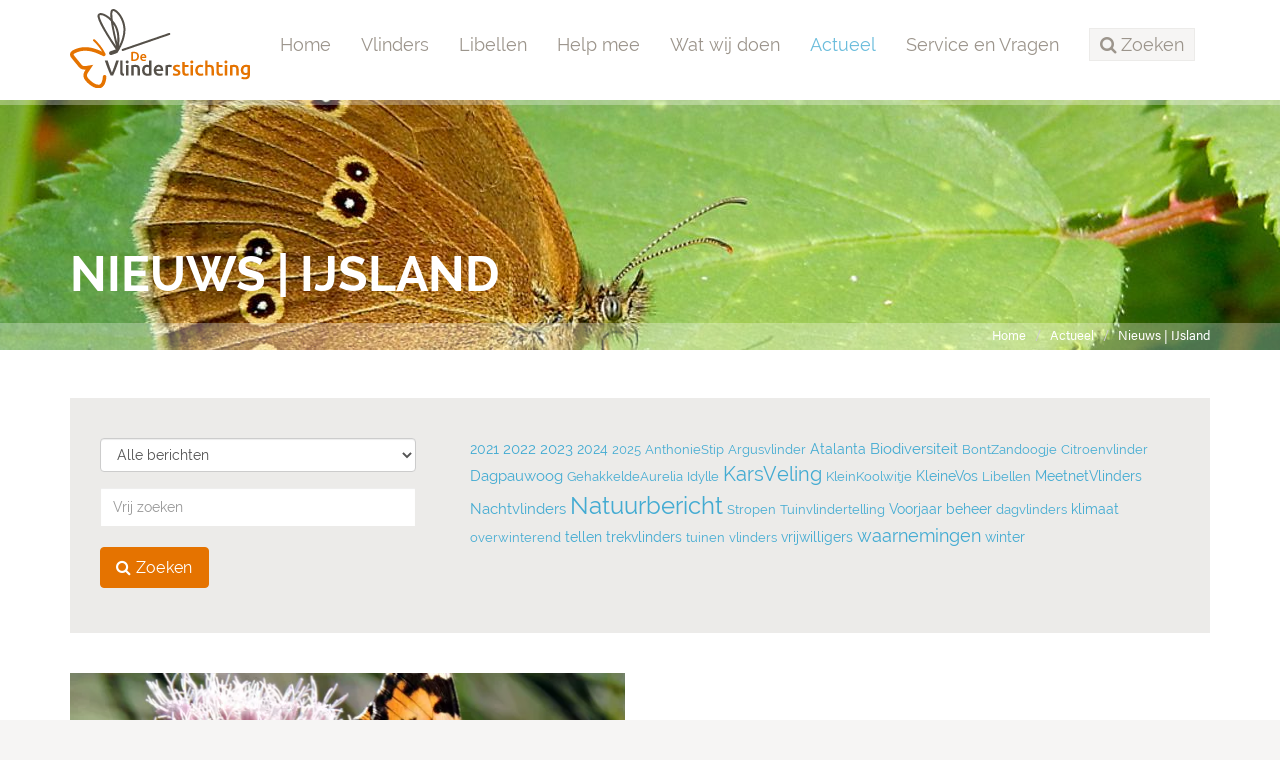

--- FILE ---
content_type: text/html;charset=UTF-8
request_url: https://www.vlinderstichting.nl/actueel/nieuws/?tag=IJsland
body_size: 6766
content:
<!DOCTYPE html>
<html lang="nl"><head><title>De Vlinderstichting | Nieuws</title>
			<!-- Google Tag Manager -->
<script>(function(w,d,s,l,i){w[l]=w[l]||[];w[l].push({'gtm.start':
new Date().getTime(),event:'gtm.js'});var f=d.getElementsByTagName(s)[0],
j=d.createElement(s),dl=l!='dataLayer'?'&l='+l:'';j.async=true;j.src=
'https://www.googletagmanager.com/gtm.js?id='+i+dl;f.parentNode.insertBefore(j,f);
})(window,document,'script','dataLayer','GTM-TM824DH');</script>
<!-- End Google Tag Manager -->
			<!--
	Aan Zee Service Design | http://www.aanzee.nl
	Erasmusweg 19 | 2202 CA Noordwijk aan Zee | The Netherlands
	T +31(0)71 364 11 44 | E welkom@aanzee.nl
-->
			<meta charset="utf-8">
			<meta property="og:title" content="De Vlinderstichting | Nieuws">
	<meta name="description" content="Het laatste nieuws over vlinders en het werk van De Vlinderstichting">
	<meta property="og:description" content="Het laatste nieuws over vlinders en het werk van De Vlinderstichting">
	<meta name="keywords" content="nieuws, vlinders, vlinderstichting, vlindernieuws">
	<meta class="swiftype" name="title" data-type="string" content="Nieuws">
			<meta class="swiftype" name="sections" data-type="string" content="Actueel">
		<link rel="image_src" href="https://cdn-img.newstory.nl/vlinderstichting/images/optimized/2329f560-e48f-498b-9d30-544f293a7b6b.JPG&amp;h=500&amp;w=500&amp;v=1512070698">
		<meta property="og:image" content="https://cdn-img.newstory.nl/vlinderstichting/images/optimized/2329f560-e48f-498b-9d30-544f293a7b6b.JPG&amp;h=500&amp;w=500&amp;v=1512070698">
		<meta property="og:image:type" content="image/jpeg">
		<meta property="og:image:width" content="1200">
			<meta name="twitter:card" content="summary_large_image">
		<meta name="twitter:image" content="https://cdn-img.newstory.nl/vlinderstichting/images/optimized/2329f560-e48f-498b-9d30-544f293a7b6b.JPG&amp;h=500&amp;w=500&amp;v=1512070698">
		<meta class="swiftype" name="image" data-type="enum" content="https://cdn-img.newstory.nl/vlinderstichting/images/optimized/2329f560-e48f-498b-9d30-544f293a7b6b.JPG&amp;h=500&amp;w=500&amp;v=1512070698">
	<meta name="twitter:site" content="@vlindernl">
	<meta name="twitter:title" content="Nieuws">
	<meta name="twitter:description" content="Het laatste nieuws over vlinders en het werk van De Vlinderstichting">
		<link rel="canonical" href="https://www.vlinderstichting.nl/actueel/nieuws/?tag=IJsland" />
		<meta class="swiftype" name="url" data-type="enum" content="https://www.vlinderstichting.nl/actueel/nieuws/?tag=IJsland">
		<link rel="shortlink" type="text/html" href="https://www.vlinderstichting.nl/?pagina=83">
		<meta name="robots" content="index, follow">
<meta name="Author" content="e-Vision.nl, The Netherlands">
<meta name="viewport" content="width=device-width, initial-scale=1.0">
<script type="text/javascript" src="//ajax.googleapis.com/ajax/libs/jquery/1.11.1/jquery.min.js"></script>
		<link href="//maxcdn.bootstrapcdn.com/bootstrap/3.3.1/css/bootstrap.min.css" rel="stylesheet">
		<link href="https://cdn-cf.newstory.nl/static/vlinderstichting/media/css/style.css?v202510131115" rel="stylesheet">
		<link href="//fonts.googleapis.com/css?family=Roboto" rel="stylesheet">
		<link href="//netdna.bootstrapcdn.com/font-awesome/4.3.0/css/font-awesome.css" rel="stylesheet">
<script src="https://use.typekit.net/bap7sfe.js"></script>
<script>try{Typekit.load({ async: true });}catch(e){}</script>
<link href="//cf.e-vision.nl/libs/jquery.plugins/lightbox/css/lightbox.css" rel="stylesheet">
<script src="//cf.e-vision.nl/libs/jquery.plugins/lightbox/js/lightbox.min.js"></script>
<link rel="alternate" type="application/rss+xml" title="RSS Nieuws" href="/?act=nieuws.rss" />
<link rel="alternate" type="application/rss+xml" title="RSS Agenda" href="/?act=agenda.rss" />
<!--[if lt IE 9]>
  <script src="http://html5shim.googlecode.com/svn/trunk/html5.js"></script>
  <script src="https://cdn-cf.newstory.nl/static/vlinderstichting/media/js/respond.js"></script>
<![endif]-->
<!-- Le fav and touch icons -->
<link rel="shortcut icon" href="/favicon.ico">
<link rel="apple-touch-icon" href="https://cdn-cf.newstory.nl/static/vlinderstichting/media/img/apple-touch-icon-iphone-60x60.png">
<link rel="apple-touch-icon" sizes="60x60" href="https://cdn-cf.newstory.nl/static/vlinderstichting/media/img/apple-touch-icon-ipad-76x76.png">
<link rel="apple-touch-icon" sizes="114x114" href="https://cdn-cf.newstory.nl/static/vlinderstichting/media/img/apple-touch-icon-iphone-retina-120x120.png">
<link rel="apple-touch-icon" sizes="144x144" href="https://cdn-cf.newstory.nl/static/vlinderstichting/media/img/apple-touch-icon-ipad-retina-152x152.png">
			<script type="text/javascript">
  (function(w,d,t,u,n,s,e){w['SwiftypeObject']=n;w[n]=w[n]||function(){
  (w[n].q=w[n].q||[]).push(arguments);};s=d.createElement(t);
  e=d.getElementsByTagName(t)[0];s.async=1;s.src=u;e.parentNode.insertBefore(s,e);
  })(window,document,'script','//s.swiftypecdn.com/install/v2/st.js','_st');
  _st('install','zYNZo8seHUV2-AJG1Pz_','2.0.0');
</script>
</head><body id="pag83" class="templ2 sectie82">
			<!-- Google Tag Manager (noscript) -->
<noscript><iframe src="https://www.googletagmanager.com/ns.html?id=GTM-TM824DH"
height="0" width="0" style="display:none;visibility:hidden"></iframe></noscript>
<!-- End Google Tag Manager (noscript) -->
<div id="canvas">
			<div class="navbar navbar-default" role="navigation" data-swiftype-index="false">
<div class="semiboxed">
<div class="container">
	<div class="navbar-header">
		<button type="button" class="navbar-toggle" data-toggle="collapse" data-target=".navbar-collapse">
			<span class="sr-only">Toggle navigation</span>
			<span class="icon-bar"></span>
			<span class="icon-bar"></span>
			<span class="icon-bar"></span>
		</button>
		<a class="navbar-brand" href="/"><img src="https://cdn-cf.newstory.nl/static/vlinderstichting/media/img/logo-vlinderstichting-nw.svg" alt="De Vlinderstichting"></a>
	</div>
	<div class="navbar-collapse collapse">
			<ul class="nav navbar-nav navbar-right">
		<li><a href="/">Home</a></li>
		<li>
			<a href="/vlinders">Vlinders</a>
		</li>
		<li>
			<a href="/libellen">Libellen</a>
		</li>
		<li>
			<a href="/help-mee">Help mee</a>
		</li>
		<li>
			<a href="/wat-wij-doen">Wat wij doen</a>
		</li>
		<li class="active">
			<a href="/actueel">Actueel</a>
		</li>
		<li>
			<a href="/service-en-vragen">Service en Vragen</a>
		</li>
	<li class="zoeken"><a role="button" data-toggle="collapse" href="#zoekform" id="zoektoggle" aria-expanded="false" aria-controls="zoekform" title="Doorzoek onze site"><span><i class="fa fa-search"></i> Zoeken</span></a></li>
</ul>
<div class="collapse" id="zoekform">
			<form method="get" class="form-inline" id="zoeken">
    <span class="sr-only">Zoek</span>
	<input type="search" id="zoekveld" class="form-control zoekinvoer">
	<button type="submit" class="btn btn-default"><i class="fa fa-search"></i></button>
</form>
</div>
	</div>
</div>
</div>
</div>
	<!-- we kiezen een random beeld 23302 uit de groep getagged met volgheader -->
	<section id="volg-head" data-swiftype-index="false" style="background-image: url('https://cdn-img.newstory.nl/vlinderstichting/images/optimized/6ec2552c-5ab7-4062-92c4-ec23562df533.jpg&amp;h=250&amp;w=1600&amp;v=0');">
		<div class="container">
			<h1>Nieuws | IJsland</h1>
		</div>
		<div id="crumbs">
			<div class="container">
			<ul class="breadcrumb">
		<li><a href="/">Home</a></li>
		<li><a href="/actueel">Actueel</a></li>
		<li class="active"><a href="/actueel/nieuws/?tag=IJsland">Nieuws | IJsland</a></li>
</ul>
<script type="application/ld+json">
{
  "@context": "http://schema.org",
  "@type": "BreadcrumbList",
  "itemListElement":
  [
    {
      "@type": "ListItem",
      "position": 1,
      "item":
      {
        "@id": "https://www.vlinderstichting.nl/",
        "name": "Home"
      }
    },
    {
      "@type": "ListItem",
      "position": 2,
      "item":
      {
        "@id": "https://www.vlinderstichting.nl/actueel",
        "name": "Actueel"
      }
    },
    {
      "@type": "ListItem",
      "position": 3,
      "item":
      {
        "@id": "https://www.vlinderstichting.nl/actueel/nieuws/?tag=IJsland",
        "name": "Nieuws | IJsland"
      }
    }
  ]
}
</script>
			</div>
		</div>
	</section>
<div class="container mainblok" id="pagina">
<!-- do nieuws.tonen -->
			<form class="well form-inddline mod-zoeken" method="get" action="/actueel/nieuws/">
<div class="row">
	<div class="col-md-4">
		<div class="form-group">
			<select name="maand" id="periode" class="form-control">
				<option value="" selected="selected">Alle berichten</option>
					<option value="2026-01">januari 2026</option>
					<option value="2025-12">december 2025</option>
					<option value="2025-11">november 2025</option>
					<option value="2025-10">oktober 2025</option>
					<option value="2025-09">september 2025</option>
					<option value="2025-08">augustus 2025</option>
					<option value="2025-07">juli 2025</option>
					<option value="2025-06">juni 2025</option>
					<option value="2025-05">mei 2025</option>
					<option value="2025-04">april 2025</option>
					<option value="2025-03">maart 2025</option>
					<option value="2025-02">februari 2025</option>
					<option value="2025-01">januari 2025</option>
					<option value="2024-12">december 2024</option>
					<option value="2024-11">november 2024</option>
					<option value="2024-10">oktober 2024</option>
					<option value="2024-09">september 2024</option>
					<option value="2024-08">augustus 2024</option>
					<option value="2024-07">juli 2024</option>
					<option value="2024-06">juni 2024</option>
					<option value="2024-05">mei 2024</option>
					<option value="2024-04">april 2024</option>
					<option value="2024-03">maart 2024</option>
					<option value="2024-02">februari 2024</option>
					<option value="2024-01">januari 2024</option>
					<option value="2023-12">december 2023</option>
					<option value="2023-11">november 2023</option>
					<option value="2023-10">oktober 2023</option>
					<option value="2023-09">september 2023</option>
					<option value="2023-08">augustus 2023</option>
					<option value="2023-07">juli 2023</option>
					<option value="2023-06">juni 2023</option>
					<option value="2023-05">mei 2023</option>
					<option value="2023-04">april 2023</option>
					<option value="2023-03">maart 2023</option>
					<option value="2023-02">februari 2023</option>
					<option value="2023-01">januari 2023</option>
					<option value="2022-12">december 2022</option>
					<option value="2022-11">november 2022</option>
					<option value="2022-10">oktober 2022</option>
					<option value="2022-09">september 2022</option>
					<option value="2022-08">augustus 2022</option>
					<option value="2022-07">juli 2022</option>
					<option value="2022-06">juni 2022</option>
					<option value="2022-05">mei 2022</option>
					<option value="2022-04">april 2022</option>
					<option value="2022-03">maart 2022</option>
					<option value="2022-02">februari 2022</option>
					<option value="2022-01">januari 2022</option>
					<option value="2021-12">december 2021</option>
					<option value="2021-11">november 2021</option>
					<option value="2021-10">oktober 2021</option>
					<option value="2021-09">september 2021</option>
					<option value="2021-08">augustus 2021</option>
					<option value="2021-07">juli 2021</option>
					<option value="2021-06">juni 2021</option>
					<option value="2021-05">mei 2021</option>
					<option value="2021-04">april 2021</option>
					<option value="2021-03">maart 2021</option>
					<option value="2021-02">februari 2021</option>
					<option value="2021-01">januari 2021</option>
					<option value="2020-12">december 2020</option>
					<option value="2020-11">november 2020</option>
					<option value="2020-10">oktober 2020</option>
					<option value="2020-09">september 2020</option>
					<option value="2020-08">augustus 2020</option>
					<option value="2020-07">juli 2020</option>
					<option value="2020-06">juni 2020</option>
					<option value="2020-05">mei 2020</option>
					<option value="2020-04">april 2020</option>
					<option value="2020-03">maart 2020</option>
					<option value="2020-02">februari 2020</option>
					<option value="2020-01">januari 2020</option>
					<option value="2019-12">december 2019</option>
					<option value="2019-11">november 2019</option>
					<option value="2019-10">oktober 2019</option>
					<option value="2019-09">september 2019</option>
					<option value="2019-08">augustus 2019</option>
					<option value="2019-07">juli 2019</option>
					<option value="2019-06">juni 2019</option>
					<option value="2019-05">mei 2019</option>
					<option value="2019-04">april 2019</option>
					<option value="2019-03">maart 2019</option>
					<option value="2019-02">februari 2019</option>
					<option value="2019-01">januari 2019</option>
					<option value="2018-12">december 2018</option>
					<option value="2018-11">november 2018</option>
					<option value="2018-10">oktober 2018</option>
					<option value="2018-09">september 2018</option>
					<option value="2018-08">augustus 2018</option>
					<option value="2018-07">juli 2018</option>
					<option value="2018-06">juni 2018</option>
					<option value="2018-05">mei 2018</option>
					<option value="2018-04">april 2018</option>
					<option value="2018-03">maart 2018</option>
					<option value="2018-02">februari 2018</option>
					<option value="2018-01">januari 2018</option>
					<option value="2017-12">december 2017</option>
					<option value="2017-11">november 2017</option>
					<option value="2017-10">oktober 2017</option>
					<option value="2017-09">september 2017</option>
					<option value="2017-08">augustus 2017</option>
					<option value="2017-07">juli 2017</option>
					<option value="2017-06">juni 2017</option>
					<option value="2017-05">mei 2017</option>
					<option value="2017-04">april 2017</option>
					<option value="2017-03">maart 2017</option>
					<option value="2017-02">februari 2017</option>
					<option value="2017-01">januari 2017</option>
					<option value="2016-12">december 2016</option>
					<option value="2016-11">november 2016</option>
					<option value="2016-10">oktober 2016</option>
					<option value="2016-09">september 2016</option>
					<option value="2016-08">augustus 2016</option>
					<option value="2016-07">juli 2016</option>
					<option value="2016-06">juni 2016</option>
					<option value="2016-05">mei 2016</option>
					<option value="2016-04">april 2016</option>
					<option value="2016-03">maart 2016</option>
					<option value="2016-02">februari 2016</option>
					<option value="2016-01">januari 2016</option>
					<option value="2015-12">december 2015</option>
					<option value="2015-11">november 2015</option>
					<option value="2015-10">oktober 2015</option>
					<option value="2015-09">september 2015</option>
					<option value="2015-08">augustus 2015</option>
					<option value="2015-07">juli 2015</option>
					<option value="2015-06">juni 2015</option>
					<option value="2015-05">mei 2015</option>
					<option value="2015-04">april 2015</option>
					<option value="2015-03">maart 2015</option>
					<option value="2015-02">februari 2015</option>
					<option value="2015-01">januari 2015</option>
					<option value="2014-12">december 2014</option>
					<option value="2014-11">november 2014</option>
					<option value="2014-10">oktober 2014</option>
					<option value="2014-09">september 2014</option>
					<option value="2014-08">augustus 2014</option>
					<option value="2014-07">juli 2014</option>
					<option value="2014-06">juni 2014</option>
					<option value="2014-05">mei 2014</option>
					<option value="2014-04">april 2014</option>
					<option value="2014-03">maart 2014</option>
					<option value="2014-02">februari 2014</option>
					<option value="2014-01">januari 2014</option>
					<option value="2013-12">december 2013</option>
					<option value="2013-11">november 2013</option>
					<option value="2013-10">oktober 2013</option>
					<option value="2013-09">september 2013</option>
					<option value="2013-08">augustus 2013</option>
					<option value="2013-07">juli 2013</option>
					<option value="2013-06">juni 2013</option>
					<option value="2013-05">mei 2013</option>
					<option value="2013-04">april 2013</option>
					<option value="2013-03">maart 2013</option>
					<option value="2013-02">februari 2013</option>
					<option value="2013-01">januari 2013</option>
					<option value="2012-12">december 2012</option>
					<option value="2012-11">november 2012</option>
					<option value="2012-10">oktober 2012</option>
					<option value="2012-09">september 2012</option>
					<option value="2012-08">augustus 2012</option>
					<option value="2012-07">juli 2012</option>
					<option value="2012-06">juni 2012</option>
					<option value="2012-05">mei 2012</option>
					<option value="2012-04">april 2012</option>
					<option value="2012-03">maart 2012</option>
					<option value="2012-02">februari 2012</option>
					<option value="2012-01">januari 2012</option>
					<option value="2011-12">december 2011</option>
					<option value="2011-11">november 2011</option>
					<option value="2011-10">oktober 2011</option>
					<option value="2011-09">september 2011</option>
					<option value="2011-08">augustus 2011</option>
					<option value="2011-07">juli 2011</option>
					<option value="2011-06">juni 2011</option>
					<option value="2011-05">mei 2011</option>
					<option value="2011-04">april 2011</option>
					<option value="2011-03">maart 2011</option>
					<option value="2011-02">februari 2011</option>
					<option value="2011-01">januari 2011</option>
					<option value="2010-12">december 2010</option>
					<option value="2010-11">november 2010</option>
					<option value="2010-10">oktober 2010</option>
					<option value="2010-09">september 2010</option>
					<option value="2010-08">augustus 2010</option>
					<option value="2010-07">juli 2010</option>
					<option value="2010-06">juni 2010</option>
					<option value="2010-05">mei 2010</option>
					<option value="2010-04">april 2010</option>
					<option value="2010-03">maart 2010</option>
					<option value="2010-02">februari 2010</option>
					<option value="2010-01">januari 2010</option>
					<option value="2009-12">december 2009</option>
					<option value="2009-11">november 2009</option>
					<option value="2009-10">oktober 2009</option>
					<option value="2009-09">september 2009</option>
					<option value="2009-08">augustus 2009</option>
					<option value="2009-07">juli 2009</option>
					<option value="2009-06">juni 2009</option>
					<option value="2009-05">mei 2009</option>
					<option value="2009-04">april 2009</option>
					<option value="2009-03">maart 2009</option>
					<option value="2009-02">februari 2009</option>
					<option value="2009-01">januari 2009</option>
					<option value="2008-12">december 2008</option>
					<option value="2008-11">november 2008</option>
					<option value="2008-10">oktober 2008</option>
					<option value="2008-09">september 2008</option>
					<option value="2008-08">augustus 2008</option>
					<option value="2008-07">juli 2008</option>
					<option value="2008-06">juni 2008</option>
					<option value="2008-04">april 2008</option>
			</select>
		</div>
		<div class="form-group">
			<input type="text" name="q" class="form-control" value="" placeholder="Vrij zoeken">
		</div>
		<button type="submit" class="btn btn-primary"><i class="fa fa-search"></i> Zoeken</button>
	</div>
	<div class="col-md-8">
		<p id="tagcloud">
					<a href="/actueel/nieuws/?tag=2021" title="60" class="tag" style="font-size: 85.014925373134%">2021</a>
					<a href="/actueel/nieuws/?tag=2022" title="105" class="tag" style="font-size: 94.417910447761%">2022</a>
					<a href="/actueel/nieuws/?tag=2023" title="102" class="tag" style="font-size: 93.791044776119%">2023</a>
					<a href="/actueel/nieuws/?tag=2024" title="79" class="tag" style="font-size: 88.985074626866%">2024</a>
					<a href="/actueel/nieuws/?tag=2025" title="50" class="tag" style="font-size: 82.925373134328%">2025</a>
					<a href="/actueel/nieuws/?tag=AnthonieStip" title="40" class="tag" style="font-size: 80.835820895522%">AnthonieStip</a>
					<a href="/actueel/nieuws/?tag=Argusvlinder" title="47" class="tag" style="font-size: 82.298507462687%">Argusvlinder</a>
					<a href="/actueel/nieuws/?tag=Atalanta" title="70" class="tag" style="font-size: 87.10447761194%">Atalanta</a>
					<a href="/actueel/nieuws/?tag=Biodiversiteit" title="99" class="tag" style="font-size: 93.164179104478%">Biodiversiteit</a>
					<a href="/actueel/nieuws/?tag=BontZandoogje" title="36" class="tag" style="font-size: 80%">BontZandoogje</a>
					<a href="/actueel/nieuws/?tag=Citroenvlinder" title="54" class="tag" style="font-size: 83.761194029851%">Citroenvlinder</a>
					<a href="/actueel/nieuws/?tag=Dagpauwoog" title="93" class="tag" style="font-size: 91.910447761194%">Dagpauwoog</a>
					<a href="/actueel/nieuws/?tag=GehakkeldeAurelia" title="44" class="tag" style="font-size: 81.671641791045%">GehakkeldeAurelia</a>
					<a href="/actueel/nieuws/?tag=Idylle" title="37" class="tag" style="font-size: 80.208955223881%">Idylle</a>
					<a href="/actueel/nieuws/?tag=KarsVeling" title="264" class="tag" style="font-size: 127.641791044776%">KarsVeling</a>
					<a href="/actueel/nieuws/?tag=KleinKoolwitje" title="36" class="tag" style="font-size: 80%">KleinKoolwitje</a>
					<a href="/actueel/nieuws/?tag=KleineVos" title="73" class="tag" style="font-size: 87.731343283582%">KleineVos</a>
					<a href="/actueel/nieuws/?tag=Libellen" title="55" class="tag" style="font-size: 83.970149253731%">Libellen</a>
					<a href="/actueel/nieuws/?tag=MeetnetVlinders" title="78" class="tag" style="font-size: 88.776119402985%">MeetnetVlinders</a>
					<a href="/actueel/nieuws/?tag=Nachtvlinders" title="95" class="tag" style="font-size: 92.328358208955%">Nachtvlinders</a>
					<a href="/actueel/nieuws/?tag=Natuurbericht" title="371" class="tag" style="font-size: 150%">Natuurbericht</a>
					<a href="/actueel/nieuws/?tag=Stropen" title="42" class="tag" style="font-size: 81.253731343284%">Stropen</a>
					<a href="/actueel/nieuws/?tag=Tuinvlindertelling" title="53" class="tag" style="font-size: 83.55223880597%">Tuinvlindertelling</a>
					<a href="/actueel/nieuws/?tag=Voorjaar" title="63" class="tag" style="font-size: 85.641791044776%">Voorjaar</a>
					<a href="/actueel/nieuws/?tag=beheer" title="68" class="tag" style="font-size: 86.686567164179%">beheer</a>
					<a href="/actueel/nieuws/?tag=dagvlinders" title="40" class="tag" style="font-size: 80.835820895522%">dagvlinders</a>
					<a href="/actueel/nieuws/?tag=klimaat" title="64" class="tag" style="font-size: 85.850746268657%">klimaat</a>
					<a href="/actueel/nieuws/?tag=overwinterend" title="41" class="tag" style="font-size: 81.044776119403%">overwinterend</a>
					<a href="/actueel/nieuws/?tag=tellen" title="68" class="tag" style="font-size: 86.686567164179%">tellen</a>
					<a href="/actueel/nieuws/?tag=trekvlinders" title="60" class="tag" style="font-size: 85.014925373134%">trekvlinders</a>
					<a href="/actueel/nieuws/?tag=tuinen" title="46" class="tag" style="font-size: 82.089552238806%">tuinen</a>
					<a href="/actueel/nieuws/?tag=vlinders" title="41" class="tag" style="font-size: 81.044776119403%">vlinders</a>
					<a href="/actueel/nieuws/?tag=vrijwilligers" title="57" class="tag" style="font-size: 84.388059701493%">vrijwilligers</a>
					<a href="/actueel/nieuws/?tag=waarnemingen" title="184" class="tag" style="font-size: 110.925373134328%">waarnemingen</a>
					<a href="/actueel/nieuws/?tag=winter" title="57" class="tag" style="font-size: 84.388059701493%">winter</a>
				</p>
	</div>
</div>
</form>
<div class="row blokken" id="nieuws-lijst">
	<div class="col-sm-6 blok">
			<a href="/actueel/nieuws/nieuwsbericht/distelvlinders-hebben-ijsland-bereikt" rel="tooltip" title="Volledig bericht lezen">
				<picture>
						<source srcset="https://cdn-img.newstory.nl/vlinderstichting/images/optimized/122bf7a2-fa54-41ea-8aed-cb2f42ea26d2.JPG&amp;h=250&amp;w=570&amp;fmt=webp&amp;v=1512070698" type="image/webp">
						<img src="https://cdn-img.newstory.nl/vlinderstichting/images/optimized/122bf7a2-fa54-41ea-8aed-cb2f42ea26d2.JPG&amp;h=250&amp;w=570&amp;v=1512070698"
							class="img-responsive"
							alt="" title="Nicole Gardenier"
							width="570" height="250"
							loading="lazy" decoding="async">
					</picture>
			</a>
		<div class="well">
			<h2 class="clean"><a href="/actueel/nieuws/nieuwsbericht/distelvlinders-hebben-ijsland-bereikt" title="Distelvlinders hebben IJsland bereikt">Distelvlinders hebben IJsland bereikt</a></h2>
			<p class="meta">9-jun-2009
				 &middot; <a href="/actueel/nieuws/?tag=Distelvlinder">Distelvlinder</a> <a href="/actueel/nieuws/?tag=IJsland">IJsland</a> <a href="/actueel/nieuws/?tag=trekvlinders">trekvlinders</a>
			</p>
			<p class="intro">Al lijkt de directe trek van de distelvlinders bij ons wat tot rust gekomen, gestopt zijn de vlinders allerminst. Bij ons..
			<a href="/actueel/nieuws/nieuwsbericht/distelvlinders-hebben-ijsland-bereikt">lees verder</a></p>
		</div>
	</div>
</div>
<div class="pagination empty">&nbsp;</div>
		<!-- do nav.siblings -->
			<section class="subpagnav subpagnav-siblings">
		<h2><span>Actueel</span></h2>
		<div class="row" style="padding-left: 15px; padding-right: 15px;">
			<div class="col-sm-6 col-md-4">
				<div class="row mb10">
						<div class="col-md-2 thumb"><a href="/actueel/landelijke-dag-2026"><picture>
						<source srcset="https://cdn-img.newstory.nl/vlinderstichting/images/optimized/27bcecc5-ce2b-4a50-9abe-62a9a808745e.jpg&amp;h=400&amp;w=570&amp;fmt=webp&amp;v=1741086554" type="image/webp">
						<img src="https://cdn-img.newstory.nl/vlinderstichting/images/optimized/27bcecc5-ce2b-4a50-9abe-62a9a808745e.jpg&amp;h=400&amp;w=570&amp;v=1741086554"
							class="img-responsive"
							alt="" title="Joost Uittenbogaard"
							width="570" height="400"
							loading="lazy" decoding="async">
					</picture></a></div>
						<div class="col-md-10 thumb-link"><a href="/actueel/landelijke-dag-2026"><span>Landelijke Dag 2026</span></a></div>
				</div>
			</div>
			<div class="col-sm-6 col-md-4 current">
				<div class="row mb10">
						<div class="col-md-2 thumb"><picture>
						<source srcset="https://cdn-img.newstory.nl/vlinderstichting/images/optimized/2329f560-e48f-498b-9d30-544f293a7b6b.JPG&amp;h=400&amp;w=570&amp;fmt=webp&amp;v=1512070698" type="image/webp">
						<img src="https://cdn-img.newstory.nl/vlinderstichting/images/optimized/2329f560-e48f-498b-9d30-544f293a7b6b.JPG&amp;h=400&amp;w=570&amp;v=1512070698"
							class="img-responsive"
							alt="" title=""
							width="570" height="400"
							loading="lazy" decoding="async">
					</picture></div>
						<div class="col-md-10 thumb-link">Nieuws</div>
				</div>
			</div>
			<div class="col-sm-6 col-md-4">
				<div class="row mb10">
						<div class="col-md-2 thumb"><a href="/actueel/vlindernieuws"><picture>
						<source srcset="https://cdn-img.newstory.nl/vlinderstichting/images/optimized/4d2bdf61-0cc1-4d62-9725-6e536ba1b405.jpg&amp;h=400&amp;w=570&amp;fmt=webp&amp;v=1517480401" type="image/webp">
						<img src="https://cdn-img.newstory.nl/vlinderstichting/images/optimized/4d2bdf61-0cc1-4d62-9725-6e536ba1b405.jpg&amp;h=400&amp;w=570&amp;v=1517480401"
							class="img-responsive"
							alt="" title=""
							width="570" height="400"
							loading="lazy" decoding="async">
					</picture></a></div>
						<div class="col-md-10 thumb-link"><a href="/actueel/vlindernieuws"><span>Vlindernieuws</span></a></div>
				</div>
			</div>
			<div class="col-sm-6 col-md-4">
				<div class="row mb10">
						<div class="col-md-2 thumb"><a href="/actueel/agenda"><picture>
						<source srcset="https://cdn-img.newstory.nl/vlinderstichting/images/optimized/7208bb06-0d07-4610-976d-3077fae1b5be.jpg&amp;h=400&amp;w=570&amp;fmt=webp&amp;v=1512070698" type="image/webp">
						<img src="https://cdn-img.newstory.nl/vlinderstichting/images/optimized/7208bb06-0d07-4610-976d-3077fae1b5be.jpg&amp;h=400&amp;w=570&amp;v=1512070698"
							class="img-responsive"
							alt="" title=""
							width="570" height="400"
							loading="lazy" decoding="async">
					</picture></a></div>
						<div class="col-md-10 thumb-link"><a href="/actueel/agenda"><span>Agenda</span></a></div>
				</div>
			</div>
			<div class="col-sm-6 col-md-4">
				<div class="row mb10">
						<div class="col-md-2 thumb"><a href="/actueel/vlinderflarden"><picture>
						<source srcset="https://cdn-img.newstory.nl/vlinderstichting/images/optimized/05041f3b-b838-472d-90f9-09bd6fa7dc3f.jpg&amp;h=400&amp;w=570&amp;fmt=webp&amp;v=1512070698" type="image/webp">
						<img src="https://cdn-img.newstory.nl/vlinderstichting/images/optimized/05041f3b-b838-472d-90f9-09bd6fa7dc3f.jpg&amp;h=400&amp;w=570&amp;v=1512070698"
							class="img-responsive"
							alt="" title=""
							width="570" height="400"
							loading="lazy" decoding="async">
					</picture></a></div>
						<div class="col-md-10 thumb-link"><a href="/actueel/vlinderflarden"><span>Vlinderflarden</span></a></div>
				</div>
			</div>
			<div class="col-sm-6 col-md-4">
				<div class="row mb10">
						<div class="col-md-2 thumb"><a href="/actueel/in-de-media"><picture>
						<source srcset="https://cdn-img.newstory.nl/vlinderstichting/images/optimized/9146bb0b-5607-4b8b-8742-4502798f216d.jpeg&amp;h=400&amp;w=570&amp;fmt=webp&amp;v=1685432828" type="image/webp">
						<img src="https://cdn-img.newstory.nl/vlinderstichting/images/optimized/9146bb0b-5607-4b8b-8742-4502798f216d.jpeg&amp;h=400&amp;w=570&amp;v=1685432828"
							class="img-responsive"
							alt="" title="De Volkskrant"
							width="570" height="400"
							loading="lazy" decoding="async">
					</picture></a></div>
						<div class="col-md-10 thumb-link"><a href="/actueel/in-de-media"><span>In de media</span></a></div>
				</div>
			</div>
		</div>
	</section>
</div>
			<footer data-swiftype-index="false">
		<section id="nieuwsbrief">
			<div class="container">
			<div class="row">
	<div class="col-md-6">
		<i class="fa fa-envelope-o fa-4x pull-left"></i>
		<p>Schrijf je in voor onze nieuwsbrief<br />
		<small>Meld u hier aan voor onze nieuwsbrief, dan ontvangt u hem voortaan op uw e-mailadres.</small></p>
	</div>
	<form method="post" action="/index.cfm?act=nieuwsbrief.mail" class="form-inline col-md-6">
		<input type="hidden" name="k" value="575AA073-271A-43C6-B657E19F8D7E2633" />
		<input type="hidden" name="aanmelden" value="1" />
		<div class="form-group">
			<label class="sr-only control-label">Email</label>
			<input type="email" class="form-control" name="mijnemailadres" placeholder="Vul hier je e-mailadres in...">
		</div>
		<button type="submit" id="submitbuttonmwsletter" class="btn btn-primary">Verzenden</button>
		<div class="form-group">
			<label class="control-label"></label>
			<div class="g-recaptcha" data-sitekey="6LcmFHsUAAAAAF51YnLRJu9z83f8iwsXn_N7fn7-" data-callback="enableBtnNieusbriefForm"></div>
		</div>
		<script>
			$(document).ready(function(){
				$("#submitbuttonmwsletter").attr("disabled", "disabled");
			});
			function enableBtnNieusbriefForm(){
				document.getElementById("submitbuttonmwsletter").disabled = false;
			}
		</script>
	</form>
</div>
			</div>
		</section>
	<section id="stichting">
		<div class="container">
			<div class="row">
				<div class="col-sm-3 col-xs-6 blok adresblok">
					<p class="footer-brand"><img src="https://cdn-cf.newstory.nl/static/vlinderstichting/media/img/logo-vlinderstichting-footer-nw.svg" alt="De Vlinderstichting"></p>
					<p>Postbus 506 <br />
					6700 AM Wageningen</p>
					<p><i class="fa fa-phone"></i> 0317 467346<br />
					<i class="fa fa-envelope-o"></i> <a href="mailto:info@vlinderstichting.nl">info@vlinderstichting.nl</a></p>
				</div>
				<div class="col-sm-3 col-xs-6 blok footerlinks">
					<p class="head">Links</p>
					<ul class="list-unstyled foot-links">
							<li class="mnu116"><a href="/over-de-vlinderstichting1"><span>Over De Vlinderstichting</span></a></li>
							<li class="mnu2639"><a href="/agenda1"><span>Agenda</span></a></li>
							<li class="mnu118"><a href="/waarnemingen-doorgeven"><span>Waarnemingen doorgeven</span></a></li>
							<li class="mnu464"><a href="/veel-gestelde-vragen-over-vlinders"><span>Veelgestelde vragen over vlinders</span></a></li>
							<li class="mnu466"><a href="/projecten-link"><span>Projecten</span></a></li>
							<li class="mnu1351"><a href="/anbi-gegevens-de-vlinderstichting"><span>ANBI-gegevens De Vlinderstichting</span></a></li>
							<li class="mnu592"><a href="/english"><span>Dutch Butterfly Conservation</span></a></li>
					</ul>
				</div>
				<div class="col-sm-3 col-xs-6 blok twitter">
					<p class="head">Twitter</p>
			<p><em>Tweets kunnen momenteel niet getoond worden.</em></p>
				</div>
				<div class="col-sm-3 col-xs-6 blok facebook">
				</div>
			</div>
		</div>
	</section>
	<section id="meta">
		<div class="container">
			<div class="row">
			<div class="col-md-6">
				<ul class="list-inline">
						<li class="mnu96"><a href="/privacy"><span>Privacy</span></a></li>
						<li class="mnu97"><a href="/colofon"><span>Colofon</span></a></li>
						<li class="mnu98"><a href="/disclaimer"><span>Disclaimer</span></a></li>
						<li class="mnu99"><a href="/sitemap"><span>Sitemap</span></a></li>
				</ul>
			</div>
			<div class="col-md-6 social">
				<ul class="list-inline pull-right">
					<li><a href="https://twitter.com/vlindernl"><i class="fa fa-twitter"></i></a></li>
					<li><a href="https://www.facebook.com/vlinderstichting"><i class="fa fa-facebook"></i></a></li>
					<li><a href="https://www.instagram.com/vlinderstichting"><i class="fa fa-instagram"></i></a></li>
					<li><a href="https://www.youtube.com/user/DeVlinderstichting"><i class="fa fa-youtube"></i></a></li>
					<li><a href="https://nl.pinterest.com/vlindernl/"><i class="fa fa-pinterest"></i></a></li>
					<li><a href="/?act=nieuws.rss"><i class="fa fa-rss"></i></a></li>
				</ul>
			</div>
			</div>
		</div>
	</section>
</footer>
</div>
			<script src="//maxcdn.bootstrapcdn.com/bootstrap/3.3.1/js/bootstrap.min.js"></script>
		<script src="https://cdn-cf.newstory.nl/static/vlinderstichting/media/js/misc.js?v202510131115"></script>
		<script src="https://www.google.com/recaptcha/api.js"></script>
</body></html>

--- FILE ---
content_type: text/html; charset=utf-8
request_url: https://www.google.com/recaptcha/api2/anchor?ar=1&k=6LcmFHsUAAAAAF51YnLRJu9z83f8iwsXn_N7fn7-&co=aHR0cHM6Ly93d3cudmxpbmRlcnN0aWNodGluZy5ubDo0NDM.&hl=en&v=PoyoqOPhxBO7pBk68S4YbpHZ&size=normal&anchor-ms=20000&execute-ms=30000&cb=ethlqm6i7287
body_size: 49345
content:
<!DOCTYPE HTML><html dir="ltr" lang="en"><head><meta http-equiv="Content-Type" content="text/html; charset=UTF-8">
<meta http-equiv="X-UA-Compatible" content="IE=edge">
<title>reCAPTCHA</title>
<style type="text/css">
/* cyrillic-ext */
@font-face {
  font-family: 'Roboto';
  font-style: normal;
  font-weight: 400;
  font-stretch: 100%;
  src: url(//fonts.gstatic.com/s/roboto/v48/KFO7CnqEu92Fr1ME7kSn66aGLdTylUAMa3GUBHMdazTgWw.woff2) format('woff2');
  unicode-range: U+0460-052F, U+1C80-1C8A, U+20B4, U+2DE0-2DFF, U+A640-A69F, U+FE2E-FE2F;
}
/* cyrillic */
@font-face {
  font-family: 'Roboto';
  font-style: normal;
  font-weight: 400;
  font-stretch: 100%;
  src: url(//fonts.gstatic.com/s/roboto/v48/KFO7CnqEu92Fr1ME7kSn66aGLdTylUAMa3iUBHMdazTgWw.woff2) format('woff2');
  unicode-range: U+0301, U+0400-045F, U+0490-0491, U+04B0-04B1, U+2116;
}
/* greek-ext */
@font-face {
  font-family: 'Roboto';
  font-style: normal;
  font-weight: 400;
  font-stretch: 100%;
  src: url(//fonts.gstatic.com/s/roboto/v48/KFO7CnqEu92Fr1ME7kSn66aGLdTylUAMa3CUBHMdazTgWw.woff2) format('woff2');
  unicode-range: U+1F00-1FFF;
}
/* greek */
@font-face {
  font-family: 'Roboto';
  font-style: normal;
  font-weight: 400;
  font-stretch: 100%;
  src: url(//fonts.gstatic.com/s/roboto/v48/KFO7CnqEu92Fr1ME7kSn66aGLdTylUAMa3-UBHMdazTgWw.woff2) format('woff2');
  unicode-range: U+0370-0377, U+037A-037F, U+0384-038A, U+038C, U+038E-03A1, U+03A3-03FF;
}
/* math */
@font-face {
  font-family: 'Roboto';
  font-style: normal;
  font-weight: 400;
  font-stretch: 100%;
  src: url(//fonts.gstatic.com/s/roboto/v48/KFO7CnqEu92Fr1ME7kSn66aGLdTylUAMawCUBHMdazTgWw.woff2) format('woff2');
  unicode-range: U+0302-0303, U+0305, U+0307-0308, U+0310, U+0312, U+0315, U+031A, U+0326-0327, U+032C, U+032F-0330, U+0332-0333, U+0338, U+033A, U+0346, U+034D, U+0391-03A1, U+03A3-03A9, U+03B1-03C9, U+03D1, U+03D5-03D6, U+03F0-03F1, U+03F4-03F5, U+2016-2017, U+2034-2038, U+203C, U+2040, U+2043, U+2047, U+2050, U+2057, U+205F, U+2070-2071, U+2074-208E, U+2090-209C, U+20D0-20DC, U+20E1, U+20E5-20EF, U+2100-2112, U+2114-2115, U+2117-2121, U+2123-214F, U+2190, U+2192, U+2194-21AE, U+21B0-21E5, U+21F1-21F2, U+21F4-2211, U+2213-2214, U+2216-22FF, U+2308-230B, U+2310, U+2319, U+231C-2321, U+2336-237A, U+237C, U+2395, U+239B-23B7, U+23D0, U+23DC-23E1, U+2474-2475, U+25AF, U+25B3, U+25B7, U+25BD, U+25C1, U+25CA, U+25CC, U+25FB, U+266D-266F, U+27C0-27FF, U+2900-2AFF, U+2B0E-2B11, U+2B30-2B4C, U+2BFE, U+3030, U+FF5B, U+FF5D, U+1D400-1D7FF, U+1EE00-1EEFF;
}
/* symbols */
@font-face {
  font-family: 'Roboto';
  font-style: normal;
  font-weight: 400;
  font-stretch: 100%;
  src: url(//fonts.gstatic.com/s/roboto/v48/KFO7CnqEu92Fr1ME7kSn66aGLdTylUAMaxKUBHMdazTgWw.woff2) format('woff2');
  unicode-range: U+0001-000C, U+000E-001F, U+007F-009F, U+20DD-20E0, U+20E2-20E4, U+2150-218F, U+2190, U+2192, U+2194-2199, U+21AF, U+21E6-21F0, U+21F3, U+2218-2219, U+2299, U+22C4-22C6, U+2300-243F, U+2440-244A, U+2460-24FF, U+25A0-27BF, U+2800-28FF, U+2921-2922, U+2981, U+29BF, U+29EB, U+2B00-2BFF, U+4DC0-4DFF, U+FFF9-FFFB, U+10140-1018E, U+10190-1019C, U+101A0, U+101D0-101FD, U+102E0-102FB, U+10E60-10E7E, U+1D2C0-1D2D3, U+1D2E0-1D37F, U+1F000-1F0FF, U+1F100-1F1AD, U+1F1E6-1F1FF, U+1F30D-1F30F, U+1F315, U+1F31C, U+1F31E, U+1F320-1F32C, U+1F336, U+1F378, U+1F37D, U+1F382, U+1F393-1F39F, U+1F3A7-1F3A8, U+1F3AC-1F3AF, U+1F3C2, U+1F3C4-1F3C6, U+1F3CA-1F3CE, U+1F3D4-1F3E0, U+1F3ED, U+1F3F1-1F3F3, U+1F3F5-1F3F7, U+1F408, U+1F415, U+1F41F, U+1F426, U+1F43F, U+1F441-1F442, U+1F444, U+1F446-1F449, U+1F44C-1F44E, U+1F453, U+1F46A, U+1F47D, U+1F4A3, U+1F4B0, U+1F4B3, U+1F4B9, U+1F4BB, U+1F4BF, U+1F4C8-1F4CB, U+1F4D6, U+1F4DA, U+1F4DF, U+1F4E3-1F4E6, U+1F4EA-1F4ED, U+1F4F7, U+1F4F9-1F4FB, U+1F4FD-1F4FE, U+1F503, U+1F507-1F50B, U+1F50D, U+1F512-1F513, U+1F53E-1F54A, U+1F54F-1F5FA, U+1F610, U+1F650-1F67F, U+1F687, U+1F68D, U+1F691, U+1F694, U+1F698, U+1F6AD, U+1F6B2, U+1F6B9-1F6BA, U+1F6BC, U+1F6C6-1F6CF, U+1F6D3-1F6D7, U+1F6E0-1F6EA, U+1F6F0-1F6F3, U+1F6F7-1F6FC, U+1F700-1F7FF, U+1F800-1F80B, U+1F810-1F847, U+1F850-1F859, U+1F860-1F887, U+1F890-1F8AD, U+1F8B0-1F8BB, U+1F8C0-1F8C1, U+1F900-1F90B, U+1F93B, U+1F946, U+1F984, U+1F996, U+1F9E9, U+1FA00-1FA6F, U+1FA70-1FA7C, U+1FA80-1FA89, U+1FA8F-1FAC6, U+1FACE-1FADC, U+1FADF-1FAE9, U+1FAF0-1FAF8, U+1FB00-1FBFF;
}
/* vietnamese */
@font-face {
  font-family: 'Roboto';
  font-style: normal;
  font-weight: 400;
  font-stretch: 100%;
  src: url(//fonts.gstatic.com/s/roboto/v48/KFO7CnqEu92Fr1ME7kSn66aGLdTylUAMa3OUBHMdazTgWw.woff2) format('woff2');
  unicode-range: U+0102-0103, U+0110-0111, U+0128-0129, U+0168-0169, U+01A0-01A1, U+01AF-01B0, U+0300-0301, U+0303-0304, U+0308-0309, U+0323, U+0329, U+1EA0-1EF9, U+20AB;
}
/* latin-ext */
@font-face {
  font-family: 'Roboto';
  font-style: normal;
  font-weight: 400;
  font-stretch: 100%;
  src: url(//fonts.gstatic.com/s/roboto/v48/KFO7CnqEu92Fr1ME7kSn66aGLdTylUAMa3KUBHMdazTgWw.woff2) format('woff2');
  unicode-range: U+0100-02BA, U+02BD-02C5, U+02C7-02CC, U+02CE-02D7, U+02DD-02FF, U+0304, U+0308, U+0329, U+1D00-1DBF, U+1E00-1E9F, U+1EF2-1EFF, U+2020, U+20A0-20AB, U+20AD-20C0, U+2113, U+2C60-2C7F, U+A720-A7FF;
}
/* latin */
@font-face {
  font-family: 'Roboto';
  font-style: normal;
  font-weight: 400;
  font-stretch: 100%;
  src: url(//fonts.gstatic.com/s/roboto/v48/KFO7CnqEu92Fr1ME7kSn66aGLdTylUAMa3yUBHMdazQ.woff2) format('woff2');
  unicode-range: U+0000-00FF, U+0131, U+0152-0153, U+02BB-02BC, U+02C6, U+02DA, U+02DC, U+0304, U+0308, U+0329, U+2000-206F, U+20AC, U+2122, U+2191, U+2193, U+2212, U+2215, U+FEFF, U+FFFD;
}
/* cyrillic-ext */
@font-face {
  font-family: 'Roboto';
  font-style: normal;
  font-weight: 500;
  font-stretch: 100%;
  src: url(//fonts.gstatic.com/s/roboto/v48/KFO7CnqEu92Fr1ME7kSn66aGLdTylUAMa3GUBHMdazTgWw.woff2) format('woff2');
  unicode-range: U+0460-052F, U+1C80-1C8A, U+20B4, U+2DE0-2DFF, U+A640-A69F, U+FE2E-FE2F;
}
/* cyrillic */
@font-face {
  font-family: 'Roboto';
  font-style: normal;
  font-weight: 500;
  font-stretch: 100%;
  src: url(//fonts.gstatic.com/s/roboto/v48/KFO7CnqEu92Fr1ME7kSn66aGLdTylUAMa3iUBHMdazTgWw.woff2) format('woff2');
  unicode-range: U+0301, U+0400-045F, U+0490-0491, U+04B0-04B1, U+2116;
}
/* greek-ext */
@font-face {
  font-family: 'Roboto';
  font-style: normal;
  font-weight: 500;
  font-stretch: 100%;
  src: url(//fonts.gstatic.com/s/roboto/v48/KFO7CnqEu92Fr1ME7kSn66aGLdTylUAMa3CUBHMdazTgWw.woff2) format('woff2');
  unicode-range: U+1F00-1FFF;
}
/* greek */
@font-face {
  font-family: 'Roboto';
  font-style: normal;
  font-weight: 500;
  font-stretch: 100%;
  src: url(//fonts.gstatic.com/s/roboto/v48/KFO7CnqEu92Fr1ME7kSn66aGLdTylUAMa3-UBHMdazTgWw.woff2) format('woff2');
  unicode-range: U+0370-0377, U+037A-037F, U+0384-038A, U+038C, U+038E-03A1, U+03A3-03FF;
}
/* math */
@font-face {
  font-family: 'Roboto';
  font-style: normal;
  font-weight: 500;
  font-stretch: 100%;
  src: url(//fonts.gstatic.com/s/roboto/v48/KFO7CnqEu92Fr1ME7kSn66aGLdTylUAMawCUBHMdazTgWw.woff2) format('woff2');
  unicode-range: U+0302-0303, U+0305, U+0307-0308, U+0310, U+0312, U+0315, U+031A, U+0326-0327, U+032C, U+032F-0330, U+0332-0333, U+0338, U+033A, U+0346, U+034D, U+0391-03A1, U+03A3-03A9, U+03B1-03C9, U+03D1, U+03D5-03D6, U+03F0-03F1, U+03F4-03F5, U+2016-2017, U+2034-2038, U+203C, U+2040, U+2043, U+2047, U+2050, U+2057, U+205F, U+2070-2071, U+2074-208E, U+2090-209C, U+20D0-20DC, U+20E1, U+20E5-20EF, U+2100-2112, U+2114-2115, U+2117-2121, U+2123-214F, U+2190, U+2192, U+2194-21AE, U+21B0-21E5, U+21F1-21F2, U+21F4-2211, U+2213-2214, U+2216-22FF, U+2308-230B, U+2310, U+2319, U+231C-2321, U+2336-237A, U+237C, U+2395, U+239B-23B7, U+23D0, U+23DC-23E1, U+2474-2475, U+25AF, U+25B3, U+25B7, U+25BD, U+25C1, U+25CA, U+25CC, U+25FB, U+266D-266F, U+27C0-27FF, U+2900-2AFF, U+2B0E-2B11, U+2B30-2B4C, U+2BFE, U+3030, U+FF5B, U+FF5D, U+1D400-1D7FF, U+1EE00-1EEFF;
}
/* symbols */
@font-face {
  font-family: 'Roboto';
  font-style: normal;
  font-weight: 500;
  font-stretch: 100%;
  src: url(//fonts.gstatic.com/s/roboto/v48/KFO7CnqEu92Fr1ME7kSn66aGLdTylUAMaxKUBHMdazTgWw.woff2) format('woff2');
  unicode-range: U+0001-000C, U+000E-001F, U+007F-009F, U+20DD-20E0, U+20E2-20E4, U+2150-218F, U+2190, U+2192, U+2194-2199, U+21AF, U+21E6-21F0, U+21F3, U+2218-2219, U+2299, U+22C4-22C6, U+2300-243F, U+2440-244A, U+2460-24FF, U+25A0-27BF, U+2800-28FF, U+2921-2922, U+2981, U+29BF, U+29EB, U+2B00-2BFF, U+4DC0-4DFF, U+FFF9-FFFB, U+10140-1018E, U+10190-1019C, U+101A0, U+101D0-101FD, U+102E0-102FB, U+10E60-10E7E, U+1D2C0-1D2D3, U+1D2E0-1D37F, U+1F000-1F0FF, U+1F100-1F1AD, U+1F1E6-1F1FF, U+1F30D-1F30F, U+1F315, U+1F31C, U+1F31E, U+1F320-1F32C, U+1F336, U+1F378, U+1F37D, U+1F382, U+1F393-1F39F, U+1F3A7-1F3A8, U+1F3AC-1F3AF, U+1F3C2, U+1F3C4-1F3C6, U+1F3CA-1F3CE, U+1F3D4-1F3E0, U+1F3ED, U+1F3F1-1F3F3, U+1F3F5-1F3F7, U+1F408, U+1F415, U+1F41F, U+1F426, U+1F43F, U+1F441-1F442, U+1F444, U+1F446-1F449, U+1F44C-1F44E, U+1F453, U+1F46A, U+1F47D, U+1F4A3, U+1F4B0, U+1F4B3, U+1F4B9, U+1F4BB, U+1F4BF, U+1F4C8-1F4CB, U+1F4D6, U+1F4DA, U+1F4DF, U+1F4E3-1F4E6, U+1F4EA-1F4ED, U+1F4F7, U+1F4F9-1F4FB, U+1F4FD-1F4FE, U+1F503, U+1F507-1F50B, U+1F50D, U+1F512-1F513, U+1F53E-1F54A, U+1F54F-1F5FA, U+1F610, U+1F650-1F67F, U+1F687, U+1F68D, U+1F691, U+1F694, U+1F698, U+1F6AD, U+1F6B2, U+1F6B9-1F6BA, U+1F6BC, U+1F6C6-1F6CF, U+1F6D3-1F6D7, U+1F6E0-1F6EA, U+1F6F0-1F6F3, U+1F6F7-1F6FC, U+1F700-1F7FF, U+1F800-1F80B, U+1F810-1F847, U+1F850-1F859, U+1F860-1F887, U+1F890-1F8AD, U+1F8B0-1F8BB, U+1F8C0-1F8C1, U+1F900-1F90B, U+1F93B, U+1F946, U+1F984, U+1F996, U+1F9E9, U+1FA00-1FA6F, U+1FA70-1FA7C, U+1FA80-1FA89, U+1FA8F-1FAC6, U+1FACE-1FADC, U+1FADF-1FAE9, U+1FAF0-1FAF8, U+1FB00-1FBFF;
}
/* vietnamese */
@font-face {
  font-family: 'Roboto';
  font-style: normal;
  font-weight: 500;
  font-stretch: 100%;
  src: url(//fonts.gstatic.com/s/roboto/v48/KFO7CnqEu92Fr1ME7kSn66aGLdTylUAMa3OUBHMdazTgWw.woff2) format('woff2');
  unicode-range: U+0102-0103, U+0110-0111, U+0128-0129, U+0168-0169, U+01A0-01A1, U+01AF-01B0, U+0300-0301, U+0303-0304, U+0308-0309, U+0323, U+0329, U+1EA0-1EF9, U+20AB;
}
/* latin-ext */
@font-face {
  font-family: 'Roboto';
  font-style: normal;
  font-weight: 500;
  font-stretch: 100%;
  src: url(//fonts.gstatic.com/s/roboto/v48/KFO7CnqEu92Fr1ME7kSn66aGLdTylUAMa3KUBHMdazTgWw.woff2) format('woff2');
  unicode-range: U+0100-02BA, U+02BD-02C5, U+02C7-02CC, U+02CE-02D7, U+02DD-02FF, U+0304, U+0308, U+0329, U+1D00-1DBF, U+1E00-1E9F, U+1EF2-1EFF, U+2020, U+20A0-20AB, U+20AD-20C0, U+2113, U+2C60-2C7F, U+A720-A7FF;
}
/* latin */
@font-face {
  font-family: 'Roboto';
  font-style: normal;
  font-weight: 500;
  font-stretch: 100%;
  src: url(//fonts.gstatic.com/s/roboto/v48/KFO7CnqEu92Fr1ME7kSn66aGLdTylUAMa3yUBHMdazQ.woff2) format('woff2');
  unicode-range: U+0000-00FF, U+0131, U+0152-0153, U+02BB-02BC, U+02C6, U+02DA, U+02DC, U+0304, U+0308, U+0329, U+2000-206F, U+20AC, U+2122, U+2191, U+2193, U+2212, U+2215, U+FEFF, U+FFFD;
}
/* cyrillic-ext */
@font-face {
  font-family: 'Roboto';
  font-style: normal;
  font-weight: 900;
  font-stretch: 100%;
  src: url(//fonts.gstatic.com/s/roboto/v48/KFO7CnqEu92Fr1ME7kSn66aGLdTylUAMa3GUBHMdazTgWw.woff2) format('woff2');
  unicode-range: U+0460-052F, U+1C80-1C8A, U+20B4, U+2DE0-2DFF, U+A640-A69F, U+FE2E-FE2F;
}
/* cyrillic */
@font-face {
  font-family: 'Roboto';
  font-style: normal;
  font-weight: 900;
  font-stretch: 100%;
  src: url(//fonts.gstatic.com/s/roboto/v48/KFO7CnqEu92Fr1ME7kSn66aGLdTylUAMa3iUBHMdazTgWw.woff2) format('woff2');
  unicode-range: U+0301, U+0400-045F, U+0490-0491, U+04B0-04B1, U+2116;
}
/* greek-ext */
@font-face {
  font-family: 'Roboto';
  font-style: normal;
  font-weight: 900;
  font-stretch: 100%;
  src: url(//fonts.gstatic.com/s/roboto/v48/KFO7CnqEu92Fr1ME7kSn66aGLdTylUAMa3CUBHMdazTgWw.woff2) format('woff2');
  unicode-range: U+1F00-1FFF;
}
/* greek */
@font-face {
  font-family: 'Roboto';
  font-style: normal;
  font-weight: 900;
  font-stretch: 100%;
  src: url(//fonts.gstatic.com/s/roboto/v48/KFO7CnqEu92Fr1ME7kSn66aGLdTylUAMa3-UBHMdazTgWw.woff2) format('woff2');
  unicode-range: U+0370-0377, U+037A-037F, U+0384-038A, U+038C, U+038E-03A1, U+03A3-03FF;
}
/* math */
@font-face {
  font-family: 'Roboto';
  font-style: normal;
  font-weight: 900;
  font-stretch: 100%;
  src: url(//fonts.gstatic.com/s/roboto/v48/KFO7CnqEu92Fr1ME7kSn66aGLdTylUAMawCUBHMdazTgWw.woff2) format('woff2');
  unicode-range: U+0302-0303, U+0305, U+0307-0308, U+0310, U+0312, U+0315, U+031A, U+0326-0327, U+032C, U+032F-0330, U+0332-0333, U+0338, U+033A, U+0346, U+034D, U+0391-03A1, U+03A3-03A9, U+03B1-03C9, U+03D1, U+03D5-03D6, U+03F0-03F1, U+03F4-03F5, U+2016-2017, U+2034-2038, U+203C, U+2040, U+2043, U+2047, U+2050, U+2057, U+205F, U+2070-2071, U+2074-208E, U+2090-209C, U+20D0-20DC, U+20E1, U+20E5-20EF, U+2100-2112, U+2114-2115, U+2117-2121, U+2123-214F, U+2190, U+2192, U+2194-21AE, U+21B0-21E5, U+21F1-21F2, U+21F4-2211, U+2213-2214, U+2216-22FF, U+2308-230B, U+2310, U+2319, U+231C-2321, U+2336-237A, U+237C, U+2395, U+239B-23B7, U+23D0, U+23DC-23E1, U+2474-2475, U+25AF, U+25B3, U+25B7, U+25BD, U+25C1, U+25CA, U+25CC, U+25FB, U+266D-266F, U+27C0-27FF, U+2900-2AFF, U+2B0E-2B11, U+2B30-2B4C, U+2BFE, U+3030, U+FF5B, U+FF5D, U+1D400-1D7FF, U+1EE00-1EEFF;
}
/* symbols */
@font-face {
  font-family: 'Roboto';
  font-style: normal;
  font-weight: 900;
  font-stretch: 100%;
  src: url(//fonts.gstatic.com/s/roboto/v48/KFO7CnqEu92Fr1ME7kSn66aGLdTylUAMaxKUBHMdazTgWw.woff2) format('woff2');
  unicode-range: U+0001-000C, U+000E-001F, U+007F-009F, U+20DD-20E0, U+20E2-20E4, U+2150-218F, U+2190, U+2192, U+2194-2199, U+21AF, U+21E6-21F0, U+21F3, U+2218-2219, U+2299, U+22C4-22C6, U+2300-243F, U+2440-244A, U+2460-24FF, U+25A0-27BF, U+2800-28FF, U+2921-2922, U+2981, U+29BF, U+29EB, U+2B00-2BFF, U+4DC0-4DFF, U+FFF9-FFFB, U+10140-1018E, U+10190-1019C, U+101A0, U+101D0-101FD, U+102E0-102FB, U+10E60-10E7E, U+1D2C0-1D2D3, U+1D2E0-1D37F, U+1F000-1F0FF, U+1F100-1F1AD, U+1F1E6-1F1FF, U+1F30D-1F30F, U+1F315, U+1F31C, U+1F31E, U+1F320-1F32C, U+1F336, U+1F378, U+1F37D, U+1F382, U+1F393-1F39F, U+1F3A7-1F3A8, U+1F3AC-1F3AF, U+1F3C2, U+1F3C4-1F3C6, U+1F3CA-1F3CE, U+1F3D4-1F3E0, U+1F3ED, U+1F3F1-1F3F3, U+1F3F5-1F3F7, U+1F408, U+1F415, U+1F41F, U+1F426, U+1F43F, U+1F441-1F442, U+1F444, U+1F446-1F449, U+1F44C-1F44E, U+1F453, U+1F46A, U+1F47D, U+1F4A3, U+1F4B0, U+1F4B3, U+1F4B9, U+1F4BB, U+1F4BF, U+1F4C8-1F4CB, U+1F4D6, U+1F4DA, U+1F4DF, U+1F4E3-1F4E6, U+1F4EA-1F4ED, U+1F4F7, U+1F4F9-1F4FB, U+1F4FD-1F4FE, U+1F503, U+1F507-1F50B, U+1F50D, U+1F512-1F513, U+1F53E-1F54A, U+1F54F-1F5FA, U+1F610, U+1F650-1F67F, U+1F687, U+1F68D, U+1F691, U+1F694, U+1F698, U+1F6AD, U+1F6B2, U+1F6B9-1F6BA, U+1F6BC, U+1F6C6-1F6CF, U+1F6D3-1F6D7, U+1F6E0-1F6EA, U+1F6F0-1F6F3, U+1F6F7-1F6FC, U+1F700-1F7FF, U+1F800-1F80B, U+1F810-1F847, U+1F850-1F859, U+1F860-1F887, U+1F890-1F8AD, U+1F8B0-1F8BB, U+1F8C0-1F8C1, U+1F900-1F90B, U+1F93B, U+1F946, U+1F984, U+1F996, U+1F9E9, U+1FA00-1FA6F, U+1FA70-1FA7C, U+1FA80-1FA89, U+1FA8F-1FAC6, U+1FACE-1FADC, U+1FADF-1FAE9, U+1FAF0-1FAF8, U+1FB00-1FBFF;
}
/* vietnamese */
@font-face {
  font-family: 'Roboto';
  font-style: normal;
  font-weight: 900;
  font-stretch: 100%;
  src: url(//fonts.gstatic.com/s/roboto/v48/KFO7CnqEu92Fr1ME7kSn66aGLdTylUAMa3OUBHMdazTgWw.woff2) format('woff2');
  unicode-range: U+0102-0103, U+0110-0111, U+0128-0129, U+0168-0169, U+01A0-01A1, U+01AF-01B0, U+0300-0301, U+0303-0304, U+0308-0309, U+0323, U+0329, U+1EA0-1EF9, U+20AB;
}
/* latin-ext */
@font-face {
  font-family: 'Roboto';
  font-style: normal;
  font-weight: 900;
  font-stretch: 100%;
  src: url(//fonts.gstatic.com/s/roboto/v48/KFO7CnqEu92Fr1ME7kSn66aGLdTylUAMa3KUBHMdazTgWw.woff2) format('woff2');
  unicode-range: U+0100-02BA, U+02BD-02C5, U+02C7-02CC, U+02CE-02D7, U+02DD-02FF, U+0304, U+0308, U+0329, U+1D00-1DBF, U+1E00-1E9F, U+1EF2-1EFF, U+2020, U+20A0-20AB, U+20AD-20C0, U+2113, U+2C60-2C7F, U+A720-A7FF;
}
/* latin */
@font-face {
  font-family: 'Roboto';
  font-style: normal;
  font-weight: 900;
  font-stretch: 100%;
  src: url(//fonts.gstatic.com/s/roboto/v48/KFO7CnqEu92Fr1ME7kSn66aGLdTylUAMa3yUBHMdazQ.woff2) format('woff2');
  unicode-range: U+0000-00FF, U+0131, U+0152-0153, U+02BB-02BC, U+02C6, U+02DA, U+02DC, U+0304, U+0308, U+0329, U+2000-206F, U+20AC, U+2122, U+2191, U+2193, U+2212, U+2215, U+FEFF, U+FFFD;
}

</style>
<link rel="stylesheet" type="text/css" href="https://www.gstatic.com/recaptcha/releases/PoyoqOPhxBO7pBk68S4YbpHZ/styles__ltr.css">
<script nonce="l3JvR3zQWjJcETrnYUDAiA" type="text/javascript">window['__recaptcha_api'] = 'https://www.google.com/recaptcha/api2/';</script>
<script type="text/javascript" src="https://www.gstatic.com/recaptcha/releases/PoyoqOPhxBO7pBk68S4YbpHZ/recaptcha__en.js" nonce="l3JvR3zQWjJcETrnYUDAiA">
      
    </script></head>
<body><div id="rc-anchor-alert" class="rc-anchor-alert"></div>
<input type="hidden" id="recaptcha-token" value="[base64]">
<script type="text/javascript" nonce="l3JvR3zQWjJcETrnYUDAiA">
      recaptcha.anchor.Main.init("[\x22ainput\x22,[\x22bgdata\x22,\x22\x22,\[base64]/[base64]/[base64]/[base64]/[base64]/[base64]/[base64]/[base64]/[base64]/[base64]\\u003d\x22,\[base64]\\u003d\\u003d\x22,\x22w7svw4BVDcOuGirDpkHDhMOmw6MTw50Vw50Cw4ofVQZFA8K8CMKbwpU/Cl7DpyLDo8OVQ0YPEsK+IHZmw4sWw7vDicOqw6rCg8K0BMK+dMOKX1TDrcK2J8KIw6LCncOSO8O1wqXCl2PDuW/DrQrDuio5HcKIB8O1QAfDgcKLLUwbw4zCnC7Cjmkswq/[base64]/Dtk3DjEPDpcOfwobCjT9YCcKjwqfCgh/CmnfCqsK4wrLDmsOKT1lrMH3DokUbUxVEI8OWworCq3h1aVZzdwvCvcKcd8O5fMOWO8K2P8OjwrtAKgXDrcOkHVTDs8Kvw5gCD8Ovw5d4wpXCnHdKwr3DqlU4O8OubsOdWcOaWlfCk0XDpytgwr/DuR/Cqk8yFVDDkcK2OcO7cS/DrERqKcKVwqhsMgnCixZLw5p3w5rCncO5wq5DXWzCkR/[base64]/Dl8KywphqwqkTwrjCoivCkcORVsKawoNoewAGFsO8wo4jw5jCpMO1wrZ0AsKOG8OhSlDDrMKWw7zDpyPCo8Kdc8OfYsOQK1dXdC0dwo5ew6VIw7fDtS/[base64]/DrFs2W8O5woTCklJoSkYzwpXCmyV5w4dAaXPDoBLCpVBcCMKsw7TDrMKIw4w2BHfDkMO2worCucOJNMO+UsO8f8Kbw4XDpkvDojzDhMOXOsKGHifCtwVGIMOmwoVtQsOYw7E2E8KNw6F4wqV9DsOawr/[base64]/DiyZkeyHDisO2LMObw5LDrMO6w4tmw6zCg8Oqw6HCi8KrIUzCuwVJw4/Ct3rCpGjDo8Oyw5tPVMK/[base64]/Cu3g7WsODwpbDlsKXwrJpLh4SfAXCkRg6wpXCoEM8w7HCr8OKw77CsMOkwpbDglXDksO2w7zCoEXCtVvCgsKvVwtxwodGSHDChMOdwpXCu0XDhQbDscOZEVNbwp1IwoE7RnlQVC94LjRFBsO2OsOEC8KhwpPClC/CnMKKw4JfdRZeJV3CkUUiw6PCncKww7vCon8jwq/[base64]/DuVccw4RxbsOhwqILFMO8w5LChMOww6MawoTDu8OYWMK3w6VYwo/CqgU7D8Ojw44ow5PCoFPCnUfDgBMqwpl6Q1zCjnzDgxYwwpfDpMO3RC9Qw5AZDWnCl8OLw4TCsSLDihLDigjCncO6woxew7g/w53CoFrCtsKkQMKxw6cSeE9Gw4kFwp57dWx5SMKuw6NWwo3DiiEdwp7CjV3Ct3nCilRIw5XCj8Krw7HChS0ywqZzw5pXOMO7wqTCg8OawpLCl8KyUmgiwoXCkMKdXxLCncOAw6EDw4TDpsKyw7JkW2HDrcKiCyTCp8KIwp1aeTpAw5VwEsOBw5DCr8OqCXsYwrQHJcO/w6ZpWj5uw4c6NEnDicO6QDXDgjAIKMOrwqTCmMO+w43Du8Ocw6Bzw43CkcK5wpNVwo/[base64]/DtGdPOx/Dt8ONwoDCosK4L2HCisOOwrcPwqYpw4ZaPcO0T1laAsOiZsKpGMOGHjzCiEcHw6HDjlwAw65sw6wEw6PCoUUmN8OxwqvDgExkw5TCg0zCoMKvFnPChMOCPUhzU2IQHsKtwoLDr1vChcOAw5TDoF3DpsOiYgHDsiJvwptBw55qwqrCkMK/wpooHcKUAznCkDXCqDTCiBDClhkrwpzDtcKYMQQow4E/[base64]/ClMKFw5Rowp5VDULCnMOpwpd8FMOhwpYJXcOhc8OPGcOuGwhSwo8bwoBMw4jDh3rDkijChcOPwrPCjcKDMcKVw43CtRPDv8OqdMO1cRYZOyEQOsK4wo/CpCkBwq/DmVnCoS/CpCppwp/DgcKnw6gqGHEjw6jCtgTDicOJDBwzwq9iS8KDw50MwrUiw6jDjG7Ck0p2w6tgwok1w7PCnMOTwqfDpcOdw7MdEsORw4zCkwDCmcOXeW7DplfCj8K+QjDCi8KaTEHCrsOLwrIMDCc4wq/DiW4zWMOmVMOcwqfCuD3CksKdB8OvwpHCggp5BwHClgTDpcK2woFSwrnCqsOHwr/DszHDg8KMw4HChDkpwqHCogzDjMKJCy04LyPDu8OeUgzDqcKjwpksw7TCkUIRwopyw73CiQzCvMO9w6TCicOFAcONBsOsM8O/IsKaw5h0acOxw4LCh1ZlTcKaHMKDZsKQFsONBx7CicKbwr8CeCPCiAbDt8O0w5TCiR8owqRMwovDtEXCpHBjw6fDusKqw6rCg0Vow4MZSMK5DMOXwpR5UcKPdmc9w4/CjSzDvMKKwoUYIcKjLQkRwqQLw6shKz/Coy0nw7QXw5FHw4vCh1nCulVOw5TClx57KCnCuWlEw7fCpEjDpDDCvMKVXzUFwo7Ch13DqRXCuMO3w7HCqsOEwql2wolMRmHDl0Nzw5jCscKsCsKVwqzCnsKkwqENAcOIQMKjwqlAw6AqcQQ1ZCzDiMOgw7XDgQLCk0bDp0rDuEAJcn06RS/CssK/a2wrw7vCmMO7wqNZOcK0wo5HQ3fCun0QworCrsO1w7XCv1FeYUzChndbw6o+asOxwo/ChSnDu8O6w5Qvwrg5w4pvw5wgwrTCocOuwqHDvMO7LcKkw7kRw4jCvgALccOmIMKMw7/Dq8KDwojDncKUOcKKw7HCpAtDwr14wp4NeQnDg1/DlAdHRBggw653PMOXM8Oxw7dtKsKtHcOTXgcdw6nCj8K8w7TDlwnDgCLDjnxxw4Vewr9Bwo3Dknd2w4TDhSITGcOGw6FmwqXDtsKEwp0Sw5ERJ8K/A2/[base64]/[base64]/[base64]/w5Ixw7HCs8OOw5kNwqvDhScNw6fCjxfCu3HCtsKkwp0qwr7CvMKZw6w2w7vDscKaw67CgsOcEMOzKUTCrkEJwrHDhsKuwq1NwpbDv8OJw4Q0JCDDqcOYw4MpwoojwpPCtisUw6E4woPCilh/wqRyCHPCoMK3w4QMCVIDw7PCisO4JmFUMcKdwo8Yw4hySA9YY8O+wpAfI2xLbxVXwpFwQcO6w4lywoMew7bDo8KAwoRFYcKnTnDCrMO9w5vCq8OQw7hrNcKsbcOKw4rCmkJpBMKQw4PDhcKCwoFfwovDvD5QWMKBfEMhNMOdw44/BcO8fsO4G0PCp1lYOsK6envDnMO4Jz3Cq8KCw5HDhsKPGMO4wr7DjFjCuMO8w6DDgB/[base64]/[base64]/CuVEAwqfDqcKEwo5eCTLDqcK8DsKCO0PClC3DssK2elRCIwXCsMKwwrcswq8XOMKMT8O9wqfCgcOub0RWw6BoXsOQQMKZw63CukZkDMK9w4hXRFsZIMOkwp3Cim3DrMO7w7/DiMK5w6nChcKCBcKBAxEJdw/DnsKGw74HFcO/w6TDj03ClsOfw4nCpMKIw67DkMKbw4LCrMK5wq01w4hLwp/Cj8KaXnbDlMOFIwpwwo5VGzlOwqfDr1HDiULDgcKkwpQATF3DrCd4w6rDr0XDnMO/NMKbbMKTJGPCrcKADHHDj2hoUcKJaMKmw7URw4tSAB55wpZtw5w4V8KsM8KCwos8NsOsw5nDtsKzBVQDw7wzwrDDphNGwonCrMO1OGzDhsKmw4tjO8KoT8OkwoXDg8OeXcOqYQ0KwqdyPcKQZcKaw5HChlk8w5gwAhoZw7jDnsK/[base64]/DjHvDohfDpsKUw7Rew5XCsMO6w6NlSAfCqiXDuTlyw5cHd0jCkFHCjsK4w49lNl8vw5bCu8KRw6zChsK7Oycow4cBwoF4DRF3YcOCcDnDrsOMw5vCnMOfwrnDnMORw6nCvT3CqMKxDALCkH8POhUawqrDtcO/f8KfDsKkcmfDtsKAwow/HcKHeUBXcsOrf8KhaF3CjzXDr8KewoDCh8KuDsOSwqbDgcOpw4DDt0Zqw7dYw6s4BVwOICxJwrPDpW7Cvk/CoEjDgDfDqm3CrXXCrsOjw7YPcnjCg2o6AMOOwqEZw4jDkcKKwrsZw4MyIMOeGcKswqVZKMK1wpbCn8KPw4lPw55uw7cSwpRhIcOswrhwFGjCnX8WwpfDrArDncOiw5U/GEHCuwFDwqVvwoAfI8O8ZcOswrUWw7R7w5lvwq1JVGfDrBDCpS/CvFtmw6/DhsK3RsOQw67DnMKSwp7DgcKowpjDp8Kcw6LDqsOIP0R8W0J7wovCqjRIK8KbBMObBMKlwrMpw7rDvTx1woM2wqNqw41mZ1h2wooySCsUCsKAeMOxGmtww7rDiMOxw5jDkDwpesO1WhjCjsOUEMK+XF/[base64]/w7HDqVFwwq3DnsK1AMKNw5LCuMKtLijCplbDp8O9wqbDlsKSPsONQB/DqMKowqrDpF/CgsOtPU3CjcKRdBoIw6c4wrTDkGLDjzXDtcKUw5NDN0DDtAzDkcKBYcKDTsOrd8O1WgLDv3BXwpoHQcOBIxx+Xjx2wonCusK2QXfDp8OCw6vDl8OXV2VmeTTDlMK0ZMKFWz4kNUJDwoDCvxppw6zDmcOUHBM5w4/Cs8Krw7xtw4wew6TChUZyw40DCSxpw6LDvcK3wojCrmbDgDRCcMKjCsOKwqbDk8OAwqMGNH0jRAIcSsOFF8KXMMOIKXfCisKOfsK7KcKEwqjDlh3CgF8IYF4dw7HDs8OUJi/CjcK9cRrCtcKnEwTDmhDDrEjDhgTCmsKGw7c7w6jCsWZnNEfDrsOeOMKDwohVeGPDj8KhCB84woQCARQGME8Aw7/ChMOOwrBxwofCncOIP8OEBcKhMSXDsMKyI8OIEsOnw4pnbgrCssODOMOGOsK6woYSKTojwrrCr3UTRMKPwp7CksKAwrxJw4fCpgJ+OzZzBsKFHMOBw78rw4FgUsOobUhXwrrCk3DDikvCpMK6w7LCusKvwpJHw7BWEsO1w67Ci8KrHUnChSsMwo/Dhl8aw5kATMOSesKiKSEnwqp1cMOKwq/[base64]/F8OuEsOPEsKFw7Vhw7rDi2vCqF3CmGnDjyPDpRDCvMOXwqR3w5zCucKfwqZFwppywr4vwrQgw5XDrsK5WTrDoWnCnQ7DkMKXdMK8ZsKLIsKbWsOUHsOeFjd9RS3CmcKjEsKAwr4BLTktAsOhw7h/[base64]/Dl2rDjsKkeDvCpcO7w5fCtsKGwrPDmsKlwrsNwpzCrF/DhQ7CokTDqsKvNwvCkcKgBMO1V8OhG0pbw6XCnVvCgzAPw4bCh8OZwpVNKsKHIS4tO8K8w507wqbClsOLL8KwWxo/wo/DiGfDlHYddyDDrMOYw4g9w6NTwrHCmXTCt8O9eMO6wqMkPsO6AsKow6bDimEgGcOkTF3ChBDDhTAMbsOHw4TDkWMHWMKQwq9OA8OAYDHCosKmHsKYVsOcOQ3CjMOaE8ONNX1XZkjCmMK8AsKHw4N/CzVKw5deBcKsw5/DscK1a8K9wrsAYl3DohXCgW8CdcKGEcOjwpbDiwfDkMOXM8OgBSTCtcOFOFJJaT7ChjbDjsOvw7DDryvDmUM8w7pfVyMJBHZTccKTwo/DtALCgibDh8OLw6k3wptMwpABfMKIb8Oww4dNKBcoSFvDkm8daMO0wo1ewrDCq8OvecKSwprCkcOMwoPCicOVFsKHwq1yUcOHwpjCh8O1wr7DrMOEw4Q4CsKwf8OJw4jDg8Kfw7xpwqnDtMO4bC8kPThWw6NxTyMcw7gDw786bl3Cp8KHw71EwrRZdx7CncORTA/CoRcHwrLCgsKIcCHDkxINwq/[base64]/IDVSLmnCusOLbxsRP3DDu3HDsDnDvsOTeXtyIkIDeMKFw5HDmmZAMDMzw4nCjsOzP8O1w7ZUVsOjGgMIKWHDvMKuES/[base64]/ERw4Fi5Jw63CsGzDjwU1KC/Cp8K4JwXCrsKiRHLCnV8PScKKaxTDh8KLwr/DiEIfJ8KTZMO3w5wwwqfCscOhRT89wqPCkMOswrANaSvCj8KLw6FMw5fCo8OIJcOUW2RWwqbCosKMw6Viw5zCsW/[base64]/DicOZRioGwqEeL8ONaMKaRSjCl8KxwogIPlbDrMOyNcK/w7M8wqfDmgjDpizDlwFaw6AcwqbDnMOxwq8XMlHDvcOawpXDmjd7w6jDi8KhGMOCw7rDkhPDhsOmwpPDsMKLwqLDj8KDwoXDmU7DusOJw41WfDJzwrDClcOww4zDrlYhFQLDuHBGb8OiJsOew67Ci8KdwqVLw7h/[base64]/w45lwqQNWVZCNFXDusOFw4rCscKQGFpWL8O9Mw43w60oNE55JcOpQ8OsIw/Cm2DCiSF9wo7CuXbDkx3CsGNFw4hSbSg1AcK5csKQHhtiCmlwJ8OjwrjDtzTDncOHw5bDk3fCjMKtwosUMGfDpsKcKcKpVEZ+w4twwqPCrMKZwpTCoMKRwqBgeMOiwqBSLMOGYnlLU0bCkVnCsiXDt8KpwqzChsK/wq/Cr1xLbcO3GlTDp8K1w6BEfVjCmlDDn2zDkMKswqTDksOtw5hhPGbCshHCmWY2AMKaw7zDinDCnj7CgWBqAcOowpkuNHobP8Kqwrwjw6XCrsOIw7NbwpDDtwoVwojCmRTCgcKPwrdzY13CkwDDnHbDoi3DpMOkwphewrnCkyNWDsKmZg7DjwotEy/CmxbDlsOJw4/[base64]/TVfCkTrDlmc+wr0nTgpBwolueMOSMVPCiyDCtMOMw4x1wpwYw7rClHnDr8OwwrBiwqhJwpdDwroRRyTCmsKCwokNGcO7a8K+wolTZBoraDAiXMOew5M+wpjDqXI1w6TDmGAGIcKML8KhLcKYJcKPw4RqO8OEwpwRwq3DqQhVwo4bScOow5Q1IzFZwqI/NUPDinUFwpV/KMOfw7fCqcKYBk9zwrlmOAzCiC7Dt8KKw7gKwotQw4/[base64]/c07Do8KKwot2wo4vNkFvRMOEQyw+wqjCr8OsEzk6SG1DNcKUVsO9LwzCqwUQWsKhPsOIbV8Zw5vDgsKGY8Oww4JYJEzDlU9FTXzCvMOLw4zDqA/[base64]/CvH/CgMK/w6slRUvDqsKDwoXDocO5wr/Cl8ODwqV8XcKYNxIjwr/CrsOBWCPCi1lQS8KmEWvDpcKzwrVlF8K8w71pw4XDusOBFhgrw43Cv8KnZXgcw7zDsSnDlGbDlMObAsOJPCodw4LDozPDriXCtTlhw7BgG8OZwrPDuhpOwrZ/wropS8O+wrsvGHvDrz/DiMKYwrRzBMKow6QYw4NdwqFnw5dUwoI4w57CiMKqC0LCtX96w7RowrDDoUPCj39aw7hYwoJrw79qwqLDrCMEL8OyBsO5wqfDuMK3w5snwr7CpsObwp3DmCF1wrgiw7rCsADCkVnDt3XDslbCtsOqw4nDv8OSeH1BwroAwq/DmH/CocKlwrDDtyJUP33CuMOnRy8MNcKGQypMwpvDnRPCusKrLW/ChsOMKsO7w5LCucKlw6/DscKmw7HCpHRBwrkLesKyw5AxwrN7wqTCki/DjsO2XAvChMO2a1fDr8OEKnxUXsOwWMOwwr/CvsOtwqjDvkgKckvDr8KawpVcwrnDoHLCgcOpw6XDgsOjwo4ZwqXDkMKqR37DjjhAUDTDmhQGw7FhJA7Dpj3ChsOtOGDDkcOawoEdc31SP8OLdsKcw7XCisOMwqXCvHZebVzCpsKjecKrwrUDQGPCgsKcwobDoh8yByrDpMKaQ8OYworDjikbwpMfwobDpcOSKcO5w7/[base64]/CmcOdwozDncKSRMO1woPDlUUbEhTCl3rDgztUXsKHw5jDmnfDrychS8Ojwotvw6BzGBzDs00/[base64]/Ds8KfFQTDrF1zw7jCqMKDw7Few78bYsK4YU0qD2RwesOZEsKPwptbeCXCucO8WnnCk8O/[base64]/CmQY5LcOPMcKWwrHDuxzDlMKxw5bCqMKPw5gDGiTDhcONAG15csKhwotOw6B4wpfDpHNswrU1wpvCnAQsWGwdD2XCvcOsfMKbRwMJw7RjbsOSwrsmUsOzw6UVwrPCkEpGGcOZDW5GZcOxKlbDlkPDncORMxfDqxo5w6xbUTNDw7TDhwjDtnxKEGgkw7/[base64]/CucOsB2vDgMK7w6/CvsOSa2jCncOsw5EcamDDg8K5w5BywrbCiXFXSnjDuQrCg8OIMSrCrMKcC3EmPsO5B8KfOsOnwqFcw6vClRRIKMKtM8O+BcKKNcO6R3zCgBvCvUfDtcKMLsKQE8Kzw6BtXsOUaMOrwpg7woMkJ2kNRsOvdi/ClsKYwqPCucKLw7DCgcK2IMKgYcKRLcO1YMKXwqxVwpLCjy7CiWRyQ37CrcKJekbDpjBYdWPDiXcCwogXOcO7UU/CkHBKwrltwobCux3DhcO9w4clw79rw75eXA7CqMKVwohtQRtEw4XCn2vClsO9EMK2ZsOVwoDDlglfGg1EazfCjX3DgyXDqBfDjVI2aiE/cMOaID3CgXjCv27DvcKlw4bDqcO6MsKYwr4QD8OBNsOHw43Cm2jClTJSPMKew6csAn9tTWEWOMOCQ2/[base64]/[base64]/OFbCrcKZw4zCg8OQw5XDmsO2AMKtB8Opw7bCkwPCssK4w5YPRkpCw53CnMOkdMKKCMKMP8KZwo4TKlkyRQhiXWTDvVLCmn/CmsOYwrnCjUnCgcOzfMKpJMO7NmdYwrxWEQxZwqAUw67ClsOowpYubAPDmMK6wo3CsHnCtMOzwppyO8KjwpkyL8O6SwfCvjNkwqVeYmLDoH3DihTCusORF8KvFmvDhMOLwq/Dkm56w6nCisOEwrLCu8O/f8KLDVd1O8KLw7xAIQnCo1fCs2DDtsO7I1M7w5NuVARqe8K3w5bCqcOuUBPDjDQFbhosAnnDs3IAEhLDllrCqwx5TBzDqMO+w7/CqcKAwpXCkDYlw7LCgMOHwql0EMKpacKkw45Gwpdiw6PCtcKXwoxCXABWTsOICRoNw4hPwrBReClyYzzCpFLCnsOUw6BJHmwhwpPCtMOXw6Yvw7vCm8OxwoYUXMO4THrDjBEpe0TDvVrDpsOLwqIJwrxyJxRqwoXCmz9mV0xYY8OLw6XDthDDj8OIO8OCCz1FeX/CpmvCoMO1w5vCvj3CkMKTOcKvw6Ebw4jDtcORw7pNFcO/R8Obw6TCqRhEJjHDuQrCvlvDnsKXQ8ORIR8nw5gpflDCsMKYPsKew6t0wpoNw7M/w6LDlMKWwqDDlkw5DFvDncOGw6/[base64]/[base64]/wrdlw6ZxwobDncOGwoUtDF9Xw7HCicKTWMKRWBzCu2xSwqDCgcO3w6Y/MVlXw4HDjcOYSD90woTDpcKhYcOWw6XDtXFjWRvCvMOLLMKEw43DunrDkMO7wr7CpMONRl8he8KcwogKwqzCs8KEwprCiBzDuMKqwrYUVMOQwqp7HcOFwqJ3L8OzXcKDw5wjDsKaEcO4wqPDrlA+w69GwqMvwqMCHsOMw59Hw786w4ZHwqTCg8OMwppWM1/DpMKWw5grF8Kvw5o1woE7w5PClH/CgiVTwrrDjMOnw4R8w64BC8KxWsKkw4PCugzCp3LDm3bDucKadcOdT8K7F8KGMcOYw5N7w5vCgcKUw7DChcOww4/Dq8O1ah40w4I9b8KtJT/Dt8OvRlPCpj8YEsOiSMKaXsKbwpkmw5ggw6xlw5dEN1wGThXCtVwswpnDg8KKZi/DiSDDhMOZwp5CwrfDnEvDn8ODEcK+Ei0UHsOjYMKHFwPDmUrDqAdKQMKMw5LDr8KVwrPDmQrCq8Oiw6rCoBvDqyBDwqMLw4ZMw75sw7zDi8O9w6vDksOJwpI7bT4rCXXCv8Osw7UmV8KJEGoJw7kjw7rDvMKsw5I5w5RCwofCi8O/w5LDn8OWw60lOn3DjWTCki0Qw7gFw4Jiw6jDoGwwwrFFZ8KkTMO4wozCmg11fMKSPMOnwro/w4cRw5hOw6TDg3cCwrcrEiBBNcOISsOBwqXDi24XCMOMCEFuCFxCDxkzw4rCtMKRw5QNw5llTG4iX8KbwrBJwrUfwqrCgSthw6LCgWUTwo/CmhYPWAccWFlsWAYVw6cdZMOsWcKJNk3DpEPCksOXw7ceFWvChnxOwpnCn8KgwrjDncKNw5nDkcOzw7sTw7LCoRbClsKoSsOOwqxtw41Xw4RQGcO7Y2TDkylZw6DChMOnUlbChR1Fwr4PPcKnw5vDg0HCgcKCbCLDjsK0XljDrsOIJS/CoSPCuj0macORw7sswrXCkx7CtcKIw7/Cp8KkccKewr1WwoDCs8OTw4N8wqXCmMOyQ8Kbw602ccK4Igt7w6HDhcK4wqE3FELDpFrCr3YYYDp7w47CnsO6wrDCssKqd8Kuw5rDjRIVPsKjw7NKwpvCgMKSBBfCv8KFw57CtDYYw4PCgEtUwqMDPsKBw4QLGcONbMKOMMKWAMOJw5zDlTXCmMOFdnQ6El/DssOCY8OLPiAmXzwVw41Yw6xHKcOFw402NA5tBMKPY8O0wqPCuQnDi8Orw6bDqFrDkB/DnMK9OsOjwqptUsOad8KYaUvDs8OvwrTDvid5wp/[base64]/[base64]/Cq1AJUwNHa8OSU8K2QgTDj8Kgw6JlGDQ0w6bCk8KeacK8LXzCscOkcnVzwp0GZ8KuI8KNw4M8w5g8acO1w6Bsw4MGwqfDhMOxGTYGGcOeYjTDv07ChsOswpJPwr0SwrM+w5DDt8Ocw7LCl3nDtgzDscOiMsK3Mz9DZG/DrhDDn8KzM3dDYjV1KmTCsxZGdEwvw4rCjMKfJsKaLyMsw4/[base64]/CqRbCtUxoOmkIbMKdHsORw6/[base64]/w6rDvh3CiMKkTMKlwrJgDGMPMgNpw4hYPibCg8KLAcOCccKedMKMwp/Di8KWemYOEhfChcKWRFzChWPDoRUZw7xcBcOdwoNfw4PCtlEww4bDqcKGwrFrBMKNw4PCs3zDv8K/w5IXGgwlwprCk8OowpvClzoPcVsNK0PDtcKpwonCiMOUwpNYw5IQw4TDnsOpw41KT2/CmXnDpEBoSFnDmcO5OsK6P1x1w5nDqlU8BBTCtcOjwpQyTcKqWyR5Lhhjwrx+wqvCosOLw6jDij8Hw5fCicOTw4rCqRA6ezQXwo/DtzJRwrQrTMKxWcOMAjJ3wqDDqMO4fCEyaSbCr8OybS7ClsKcfwVpYjAdw5hYCG3DqsKuacKXwqBmw7jDk8K0T3fCi3lTditQAsKlw4/Dn0PCk8OQw44/[base64]/wpcVVC0TVgnCs8OPHsK1P2xNECfDjMKYZGTDvMKRUkvDqcOGY8OVwpwhwpYoeznChMKSwpPCkMOOw4/[base64]/wqfCscKyLmDCgy8dwrfCgSbCkWXCgcKqwp4qw7fCj3LCl1hAdMOkwq3Cu8O9HwHDjsOawrgVw6XDkjzCgcODS8Owwq/DmsKbwpo3L8OzJ8OXw6LDiQDCq8OawovCs1bCmxgCfsO6YcK2Q8KZw7xiwrLDoXY9S8Ogw4/CrwomSsOdwprCucOdKsKFw6PDpcOMw4ZXUntOwpwoDsKvwpnDtx8rw6nDvUvCvT/CpcKywp5MZcKLw4JELC4Yw6bDkG09cWs9AMKsR8OOKSjDjHjDpUU9IEYRw6rCpCUPE8OLUsOtNRTCknJFMcK5w6d5asK4wr0jScKZwpLCoVJddGFhMh8jKsOfw7LDpMK2G8K6w7l0wpzCkSbCnHUOw7/CsSfCssKIwo1AwrTDsn3Dq255woQtw6LDtAEFwqEIwqbCvVTCtS11L11YVS4pwo/CisOlIcKociYcZsO7wqHDisOIw7TDrsO4wo0sKxrDjiYewoQIRsKdwozDgk/DsMOnw6cRw5fCkMKpeBnClsKpw6rDv0MNOlDCp8K8wpZ4AGRiasOjw43CkMOUL34rwoHCssOnw7nChsKkwoQxH8KrZcO1w4URw7LDpXpySjxpEMOLRnPCl8O6aWNuw5LDj8KewpRqeCzCtBbDnMOgBsOhQT/CvS8Ew74eGVHDjsO0bsOOFkJQO8K4OEcOwp82w5/CjcO5ShLCu3xYw6vDt8O+wpAGwrXDk8OhwqbDsHbCpjBhwpLCjcOAw4YHN29Kw5VOw7xgw7vCllcGbEPCr2HCijJIe18bGcKpTncCw5hzVwFVew3DqFMNwp3DiMKzw6oKP1PCj2cmw74cwoHCt35wecKBNi9FwrtqE8Orw7k+w7bCpHAPwrvDhcO5HB/DkATDuD8ywo8mLsK9w4Qdw7/CoMOKw5TCgBxsZsKCfcOQLQPCsCbDkMKrwo5cbcO8w5UxZ8Kaw7tHwrlFAcKYAmnDsxXCssKEHAEOw4wOB3PCvjk3w5jDjcKRaMK4ecOYDcKsw53CkcOrwr9Vw4h/WCDCgExhb1hCw6ZrSsKhwp8owrfDpTciDcOyFzRHb8O/wo3DmSFRw4xELlfCsznCmRPCnmvDvcKVfsK4wq89FRtpw4dYw5t5woFtZHzCisOkainDuS9AMcKxw6nCjTlYFWLDlz/CiMKfwqk9w5U/Li9mfsKcwplQw5NHw6tLXTwzX8OtwqVvw6/[base64]/[base64]/CljHCh1B4EsOgChMewpcNw5N1wqPCmz/[base64]/wqvDp8OTRsKpKSACw7ZLGkDDgsOmwrF+w7HDsHTDvDbDlcOWfMK/w4QKw4gSfnfCrU3DoyhUNTLCqGPDpMK2ATLCl3I4w5TCkcOnw6fCimdJw5lOSm3DmTJFw77DlcOMDsOYeyMvJU/ComHCk8OBwqfCi8OHwrbDosKVwqd6w6XDrcKlc0MMw4lNw6LConbDjsK/[base64]/Dp8OEXlvDm8OXw6DCu8O1wr1+YsKbwoPCjFfCvCXCksOgwqbDvU/DhC8qF2ZJw6kGBMKxPcKsw4EOwrsxwo/CicOBw74BwrLDoUoUw5wtbsKWOQ3Dlix5w6Z8wqgoeQHDgFFkwp8QbMOVwqYEEcOsw7sOw7gJb8KzW1Y4D8KZPMKMIEdqw4whZV3Ds8O9FMKXw4/[base64]/Cm3tjw71pw5haaWhHw5jCn8K0PzBewq9+w610w6TDgzHDiUXDlsKhJR/CnT7DkMO3B8KiwpFVcsO2KyXDtsKmw4TDtF/DvFXDqUQgw7nCjVnDhsKUasO3Y2RRW3rDqcKVwopZwql5w69Qwo/DsMKhI8OxacKEwrghflVtfcOAY0otwpVUFm4HwqcZw7FIFCpEEjlSwrjDi3jDgW/[base64]/wpXDgQTCtMO4OmLCvmHCuxLDiSXCisOgEcOnHMO8w7zCusKFQzjCrsOnw7gkTm/Cl8ObZMKSJcO/XsO0KmjCrArCsS3Cry9Df3VGZWQuwq0Cw7vCoyzDpcKPXnYOFSXDhsKSw5AEw5scYT3CusKiwp3DrcKFwq7CiRfCv8OLw4M8w6fDrsKsw5g1BDjDrMOQZMKHM8K8fMOlE8KtV8KucgB6fBvCkXfDhsOhV2/CqcKMw57CocOBw6nCkgzCtis6w6bDhlMxVXXDuX9lw5zCp3rCizMKZgPCkgd1V8Kbw6U6PmnCo8O4HMKmwpzCk8KWw6vCvsOawoAywrZewr/[base64]/CnsKgw4DCtcOqwr4HEsKyWyvDlMKLwpfDp1BQA8KeMAjDl3rCncOQJ2Ujw75fTsOzwovCrSBQJVh4wrbCvQrDjcK5w6PCuT3ClMKZKzXDiHkNw7BWw5zCjEzCrMO/wqTCnsK0Rh0iEcOIeGo8w67CqsOlQwkuw6QawpjCssOcfWI7WMKUwoUYecKJBCFywp/CkMOGwrZVY8ObfsKnw7M/w5MpQMOwwpg3wpzCucKhHEzCrsO+w59ewohywpbCncK+KHNaHMOMXcKqEmjDh13DlsKgwrMHwoRmwpDCo00hSXnCn8KCwpzDlMKGw7nClwA6NEYgw7t0w5/CrVMsFFfCrSTCoMO+wpnCjSjCnsK4VHnCvMKMGEjCjcKmw6shWsOXw7bCkV3CocOXCsKiQsOIwrPCnkHCssKMYMOZwq/CigVywpNwSMKHw4jDhEA6w4E+w6LCsBnDqDoGwp3CgGHDkV0pCMK9Yk/CpHVjG8K2KG0mKsKrOsK7ViTCoQXCmMOdYkh6w64HwrQ/GcOhw7LCosKvFXTCrMOkwrcawqoUw51wYRzDssKkwr8+wr/DjwPCnz7Co8OTI8KnQw1sRRR9w7PDv1YXw7LDtMOOwqbDjiZtC2/CusOfL8KIwr54d08raMOnGcOjDnphf1DDn8OWdBpcwo5AwpcGM8KXw47DlsOiCsOow6gnZMOgwprCjkrDsRphFF58ecOuw7k/w4J5QXkSw6bDuWfCv8O/[base64]/DhSnDgMOIwpBQMMK6aMO5P2QUZMOMwofCrMKWw5Iywq/DkyfCucOpMCfDn8KRZXtewpHDm8Kkw7kYwrLCsBvCrsO3w41jwrXCssKaMcK1w40ZQ0EXKU7Dg8KnMcKSwr7CmFTDk8KNw6XCm8KCwq7DrQ0CJwbCviPCkFQ+PSRAwqYtecKRNUhPwpnChBrDqXPCp8KWH8KswpoZWsO5wqPDpWjDgwg/[base64]/DjEGw5Eow4HCmsOYw6DDmsKuw7ciL8Odw49CwqTDocOqQ8OiwrFcaEzCok/CqsOBwp/[base64]/Dj15lP0PDlcK0wrxMdcKMT8Ogwr8vS8Ogw7NWGV4mwp3DncKGPwDDq8OAw5/CncK9QSZ3w45PKgV+IVrDvglLYVp8wobCn08gbl4PT8KAwoLCrMKewpjDp2lmCSDCksKLGcKYGsOnw7jCrCVKw7Qfc27DgF8/wpTClSAAwrzDpSHCqsOQY8Kcw55Nw5NfwoAvwo9/wpp3w6/[base64]/ChTwOHmE9w7pkURA6IsOWwr8swp3ClsORw53Dl8KPLiIvwqjCm8OcEBomw7rDmXQ7X8KiIFZdazXDm8OWw5jDjcO5bMO2MWEdwpZ4fEbCgMOheGXCqMOcNMK/bFbCvMKFATU5A8OVYEDCo8OreMKzw73Cm2ZywrPCkmILB8OleMOJBUQLwpTDvSoNw5EfSw0qPmkuEcKNcGQDw4YWw7vChVIydybCmBDCqsKHQHQJw7ZxwoZgG8KzKFJaw7HDjsKWw4Izw5HDmFHDisOoZz4iVCgxw6wkdMKVw4/DuCMzw5/Ciyk6Ux3DhcObw4HDv8O5wrwPw7LDogdZwpfCgMOFF8K6w59Nwp3Dgg3DqMOJOiNCG8KJwqgFSGssw4kBNWxEEMOhIsOGw5HDhcK0GTgnMR1oIMKqw4BBwqs6GTvCiRc1w4TDsjIJw6UXw6bCpUIcSWDChsOCwpxlP8OtwoDDnHfDicOgwoPDosO9XcOJw6/CrFk1wrxDbMK0w6XDgcO+D38Cw5LDnXjCnsORABPDnMOFwp/[base64]/[base64]/CpmtFw43Di18JwpN0w590w58BSMOFGsKowrwIR8KUwqk2ZBJ4woQuL2tKw54fDMO8wpXCmQvDtcKmwqrConbCkAnCiMOoVcO7e8KMw4AgwoQzPcKww40XX8K+wp0ow6PDkGbDu3d3azjDryM3JcObwr3Dk8OTXn/[base64]/CvVIyw53DpMOXwpnDqHgBw6jDjF80d0lXw7pKR8KzwrPCoHDDo1vDhcOGwrcDwoBMUMOmw6HClSE6w75AAVoBwpgeDBRiSkFywqlVU8KQMMKmCWxWVcKjcW7Cn3HCjgfDqcK/wrbCjcKywqViwpEqRMOdasOfAQA2wpxZwoVMKB7DtcO8FXx+wp7DtVzCtQ7CrVPCvlLDm8OKw4JIwoVRw6U/MxLDt23DhxrCp8ONeA0xTcOYZzkyRknDnl4QGHPCjiFSXsO2wo87FyEIdi/DrcKIHE9cwpnDqArDkcKtw48QFU/DnsKLZVnDnWU6XMK6ZFQYw7nCh0HDgMK6w6JEw4AgfsOXUXrCp8KSwpZuWm7CmcKIcVXDt8KcR8Oywq3CgBI8wr7CoERJw6cvF8KxDn/[base64]/[base64]/wqlbIADDnsKMwoTCpCgdZsKWO8O+wrMQHUdYw7Q1GcKEXcKdI3Afe3PCrcKMwpnDhsOAX8OYw6rDkRg/wrnCvsKfXsKnw4xcw5zDkDxcwrPCq8O8TMOWO8KNwpTCmsOFBsOKwpJow7rCrcKrVDI+wpLCpHhhwoYabDdDwrbCqTPClmTCvsOwVT/DhcOHan00WyEtw7IbCjNLUsKicA9KDVJgMT1nOsOCE8OwD8KEbsK6wqUFJcOJJcO2LU/DlMOsKg3CmxHDncOQd8KwcGRTS8O8bgvCjMOhasOiw552bsO7SWPCtXwUXcKYw63DqEPDt8O/LQhYWA/[base64]/CjMK3R3rClEfClk0mwofCpMOhwr89wqDDicOQDsKVwqzDiMK1wrVnKcKrw5vCm0fDkHjDsDbDu0fDv8OucsKKwofDjMOawqDDgMOGwp3DpGrCosOoKMOVcEbClMOrNMKKw6kHAXJ5CMOwRsKScwgPdE3DmsK9wo7CosO6wqcPw4EMZXDDln/Dv0HDmMO9worDv2kPw7FHYyYvw73DhmzDknpYXCvDiBpXw4zDjQTCvMKwwprDgCzCi8Ogw5c5w5VzwoYYwpXDvcOWwovCjWZ4SRp+TBc3wp3DgMO+w7HCjcKow6zDsHnCtxAEbwJuMsK/JmPCmBEcw6zCh8OdJcOZwpEEHMKBw7fCgsKTw5c+wpXDuMKww7fDicKyE8KsRB7CkcKIw6vCuD7DqjHDusKswqfDpTpSwoUhw7Zdwp7DjMOWeSNUWlzDocK+CHPCucO2woPCm1IMw5DCiFvDrcOgw6vCnmrDuGoTOAB1wo/DhxjDuH0dBsKOwrdjMmPDhShREMK2w7rDr1FzwqvCrsOWTRvCvmzDpcKiE8OzfUHDksOcARw/QEkhfHV5wqfCtgzCjhNMw7TCig7Ci0g4IcKYwrnDlm3Dgn9cw7nDpcKDHjXCpcKlIcO+CAxmUyzCvVN4w7hfwprCgAPCrBsLwqHCr8KOScKsa8KiwqnDgMKnw78uBcOMcsKuLHTCtSfDhlotOyXCoMOGwr4ncUZNw6nDs3c1WzrDnncDMMK/VHFJw4TCgi7Comggw6J1wqtTHCnDkMK4BktVFjVGw6XDgh13w4/CiMK7XwXCqsKNw7DCjUrDiW/CisKJwrvCnsKww5wYccOLwq3ChVjCnnjCpmLCnzlgwo9Ow7/[base64]/w5PCoEkRP0cIwoTDh8Opw59ZwojDsWA6fx4Rw6vDnigdw6DCrMOPw5Amw7wvLV7ClcOxb8Ogw4kJCsKVwpZ3QSHDosOXVcOEV8OoIDLDmTbDnQzDlTs\\u003d\x22],null,[\x22conf\x22,null,\x226LcmFHsUAAAAAF51YnLRJu9z83f8iwsXn_N7fn7-\x22,0,null,null,null,1,[21,125,63,73,95,87,41,43,42,83,102,105,109,121],[1017145,826],0,null,null,null,null,0,null,0,1,700,1,null,0,\[base64]/76lBhnEnQkZnOKMAhk\\u003d\x22,0,0,null,null,1,null,0,0,null,null,null,0],\x22https://www.vlinderstichting.nl:443\x22,null,[1,1,1],null,null,null,0,3600,[\x22https://www.google.com/intl/en/policies/privacy/\x22,\x22https://www.google.com/intl/en/policies/terms/\x22],\x22MPCjoQ5nG4NJ7Ocy7fQmFtW48P4Li5qNLR5XuzSliXI\\u003d\x22,0,0,null,1,1768775317225,0,0,[61],null,[58,4,201],\x22RC-PUjwU-SzosxxTQ\x22,null,null,null,null,null,\x220dAFcWeA5rh9mhKX1w1-j8Z5UvpDmpDiDwX1_Hw6p4F14vvwy0Kl58jyQIiVTJH08JH_d00YXFfgvJLSZcWRSyGfNnl2JlRQ0HXw\x22,1768858117068]");
    </script></body></html>

--- FILE ---
content_type: text/javascript
request_url: https://s.swiftypecdn.com/install/v2/st.js
body_size: 114045
content:
!function(){"use strict";window.__st_moment=window.moment,window.__st_rome=window.rome}(),/*!
 * jQuery JavaScript Library v3.5.1
 * https://jquery.com/
 *
 * Includes Sizzle.js
 * https://sizzlejs.com/
 *
 * Copyright JS Foundation and other contributors
 * Released under the MIT license
 * https://jquery.org/license
 *
 * Date: 2020-05-04T22:49Z
 */
function(t,e){"use strict";"object"==typeof module&&"object"==typeof module.exports?module.exports=t.document?e(t,!0):function(t){if(!t.document)throw new Error("jQuery requires a window with a document");return e(t)}:e(t)}("undefined"!=typeof window?window:this,function(t,e){"use strict";function n(t,e,n){n=n||St;var i,r,s=n.createElement("script");if(s.text=t,e)for(i in bt)(r=e[i]||e.getAttribute&&e.getAttribute(i))&&s.setAttribute(i,r);n.head.appendChild(s).parentNode.removeChild(s)}function i(t){return null==t?t+"":"object"==typeof t||"function"==typeof t?ft[dt.call(t)]||"object":typeof t}function r(t){var e=!!t&&"length"in t&&t.length,n=i(t);return!vt(t)&&!wt(t)&&("array"===n||0===e||"number"==typeof e&&e>0&&e-1 in t)}function s(t,e){return t.nodeName&&t.nodeName.toLowerCase()===e.toLowerCase()}function o(t,e,n){return vt(e)?Tt.grep(t,function(t,i){return!!e.call(t,i,t)!==n}):e.nodeType?Tt.grep(t,function(t){return t===e!==n}):"string"!=typeof e?Tt.grep(t,function(t){return pt.call(e,t)>-1!==n}):Tt.filter(e,t,n)}function a(t,e){for(;(t=t[e])&&1!==t.nodeType;);return t}function l(t){var e={};return Tt.each(t.match(Et)||[],function(t,n){e[n]=!0}),e}function u(t){return t}function c(t){throw t}function h(t,e,n,i){var r;try{t&&vt(r=t.promise)?r.call(t).done(e).fail(n):t&&vt(r=t.then)?r.call(t,e,n):e.apply(undefined,[t].slice(i))}catch(t){n.apply(undefined,[t])}}function p(){St.removeEventListener("DOMContentLoaded",p),t.removeEventListener("load",p),Tt.ready()}function f(t,e){return e.toUpperCase()}function d(t){return t.replace(Pt,"ms-").replace(jt,f)}function y(){this.expando=Tt.expando+y.uid++}function m(t){return"true"===t||"false"!==t&&("null"===t?null:t===+t+""?+t:Ht.test(t)?JSON.parse(t):t)}function g(t,e,n){var i;if(n===undefined&&1===t.nodeType)if(i="data-"+e.replace(Bt,"-$&").toLowerCase(),"string"==typeof(n=t.getAttribute(i))){try{n=m(n)}catch(t){}Ut.set(t,e,n)}else n=undefined;return n}function _(t,e,n,i){var r,s,o=20,a=i?function(){return i.cur()}:function(){return Tt.css(t,e,"")},l=a(),u=n&&n[3]||(Tt.cssNumber[e]?"":"px"),c=t.nodeType&&(Tt.cssNumber[e]||"px"!==u&&+l)&&Yt.exec(Tt.css(t,e));if(c&&c[3]!==u){for(l/=2,u=u||c[3],c=+l||1;o--;)Tt.style(t,e,c+u),(1-s)*(1-(s=a()/l||.5))<=0&&(o=0),c/=s;c*=2,Tt.style(t,e,c+u),n=n||[]}return n&&(c=+c||+l||0,r=n[1]?c+(n[1]+1)*n[2]:+n[2],i&&(i.unit=u,i.start=c,i.end=r)),r}function v(t){var e,n=t.ownerDocument,i=t.nodeName,r=Zt[i];return r?r:(e=n.body.appendChild(n.createElement(i)),r=Tt.css(e,"display"),e.parentNode.removeChild(e),"none"===r&&(r="block"),Zt[i]=r,r)}function w(t,e){for(var n,i,r=[],s=0,o=t.length;s<o;s++)i=t[s],i.style&&(n=i.style.display,e?("none"===n&&(r[s]=$t.get(i,"display")||null,r[s]||(i.style.display="")),""===i.style.display&&Jt(i)&&(r[s]=v(i))):"none"!==n&&(r[s]="none",$t.set(i,"display",n)));for(s=0;s<o;s++)null!=r[s]&&(t[s].style.display=r[s]);return t}function S(t,e){var n;return n="undefined"!=typeof t.getElementsByTagName?t.getElementsByTagName(e||"*"):"undefined"!=typeof t.querySelectorAll?t.querySelectorAll(e||"*"):[],e===undefined||e&&s(t,e)?Tt.merge([t],n):n}function b(t,e){for(var n=0,i=t.length;n<i;n++)$t.set(t[n],"globalEval",!e||$t.get(e[n],"globalEval"))}function x(t,e,n,r,s){for(var o,a,l,u,c,h,p=e.createDocumentFragment(),f=[],d=0,y=t.length;d<y;d++)if((o=t[d])||0===o)if("object"===i(o))Tt.merge(f,o.nodeType?[o]:o);else if(ie.test(o)){for(a=a||p.appendChild(e.createElement("div")),l=(te.exec(o)||["",""])[1].toLowerCase(),u=ne[l]||ne._default,a.innerHTML=u[1]+Tt.htmlPrefilter(o)+u[2],h=u[0];h--;)a=a.lastChild;Tt.merge(f,a.childNodes),a=p.firstChild,a.textContent=""}else f.push(e.createTextNode(o));for(p.textContent="",d=0;o=f[d++];)if(r&&Tt.inArray(o,r)>-1)s&&s.push(o);else if(c=Gt(o),a=S(p.appendChild(o),"script"),c&&b(a),n)for(h=0;o=a[h++];)ee.test(o.type||"")&&n.push(o);return p}function T(){return!0}function D(){return!1}function C(t,e){return t===R()==("focus"===e)}function R(){try{return St.activeElement}catch(t){}}function F(t,e,n,i,r,s){var o,a;if("object"==typeof e){"string"!=typeof n&&(i=i||n,n=undefined);for(a in e)F(t,a,n,i,e[a],s);return t}if(null==i&&null==r?(r=n,i=n=undefined):null==r&&("string"==typeof n?(r=i,i=undefined):(r=i,i=n,n=undefined)),r===!1)r=D;else if(!r)return t;return 1===s&&(o=r,r=function(t){return Tt().off(t),o.apply(this,arguments)},r.guid=o.guid||(o.guid=Tt.guid++)),t.each(function(){Tt.event.add(this,e,r,i,n)})}function M(t,e,n){if(!n)return void($t.get(t,e)===undefined&&Tt.event.add(t,e,T));$t.set(t,e,!1),Tt.event.add(t,e,{namespace:!1,handler:function(t){var i,r,s=$t.get(this,e);if(1&t.isTrigger&&this[e]){if(s.length)(Tt.event.special[e]||{}).delegateType&&t.stopPropagation();else if(s=ut.call(arguments),$t.set(this,e,s),i=n(this,e),this[e](),r=$t.get(this,e),s!==r||i?$t.set(this,e,!1):r={},s!==r)return t.stopImmediatePropagation(),t.preventDefault(),r.value}else s.length&&($t.set(this,e,{value:Tt.event.trigger(Tt.extend(s[0],Tt.Event.prototype),s.slice(1),this)}),t.stopImmediatePropagation())}})}function I(t,e){return s(t,"table")&&s(11!==e.nodeType?e:e.firstChild,"tr")?Tt(t).children("tbody")[0]||t:t}function O(t){return t.type=(null!==t.getAttribute("type"))+"/"+t.type,t}function k(t){return"true/"===(t.type||"").slice(0,5)?t.type=t.type.slice(5):t.removeAttribute("type"),t}function A(t,e){var n,i,r,s,o,a,l;if(1===e.nodeType){if($t.hasData(t)&&(s=$t.get(t),l=s.events)){$t.remove(e,"handle events");for(r in l)for(n=0,i=l[r].length;n<i;n++)Tt.event.add(e,r,l[r][n])}Ut.hasData(t)&&(o=Ut.access(t),a=Tt.extend({},o),Ut.set(e,a))}}function E(t,e){var n=e.nodeName.toLowerCase();"input"===n&&Xt.test(t.type)?e.checked=t.checked:"input"!==n&&"textarea"!==n||(e.defaultValue=t.defaultValue)}function L(t,e,i,r){e=ct(e);var s,o,a,l,u,c,h=0,p=t.length,f=p-1,d=e[0],y=vt(d);if(y||p>1&&"string"==typeof d&&!_t.checkClone&&le.test(d))return t.each(function(n){var s=t.eq(n);y&&(e[0]=d.call(this,n,s.html())),L(s,e,i,r)});if(p&&(s=x(e,t[0].ownerDocument,!1,t,r),o=s.firstChild,1===s.childNodes.length&&(s=o),o||r)){for(a=Tt.map(S(s,"script"),O),l=a.length;h<p;h++)u=s,h!==f&&(u=Tt.clone(u,!0,!0),l&&Tt.merge(a,S(u,"script"))),i.call(t[h],u,h);if(l)for(c=a[a.length-1].ownerDocument,Tt.map(a,k),h=0;h<l;h++)u=a[h],ee.test(u.type||"")&&!$t.access(u,"globalEval")&&Tt.contains(c,u)&&(u.src&&"module"!==(u.type||"").toLowerCase()?Tt._evalUrl&&!u.noModule&&Tt._evalUrl(u.src,{nonce:u.nonce||u.getAttribute("nonce")},c):n(u.textContent.replace(ue,""),u,c))}return t}function Q(t,e,n){for(var i,r=e?Tt.filter(e,t):t,s=0;null!=(i=r[s]);s++)n||1!==i.nodeType||Tt.cleanData(S(i)),i.parentNode&&(n&&Gt(i)&&b(S(i,"script")),i.parentNode.removeChild(i));return t}function N(t,e,n){var i,r,s,o,a=t.style;return n=n||he(t),n&&(o=n.getPropertyValue(e)||n[e],""!==o||Gt(t)||(o=Tt.style(t,e)),!_t.pixelBoxStyles()&&ce.test(o)&&fe.test(e)&&(i=a.width,r=a.minWidth,s=a.maxWidth,a.minWidth=a.maxWidth=a.width=o,o=n.width,a.width=i,a.minWidth=r,a.maxWidth=s)),o!==undefined?o+"":o}function P(t,e){return{get:function(){return t()?void delete this.get:(this.get=e).apply(this,arguments)}}}function j(t){for(var e=t[0].toUpperCase()+t.slice(1),n=de.length;n--;)if((t=de[n]+e)in ye)return t}function q(t){var e=Tt.cssProps[t]||me[t];return e?e:t in ye?t:me[t]=j(t)||t}function $(t,e,n){var i=Yt.exec(e);return i?Math.max(0,i[2]-(n||0))+(i[3]||"px"):e}function U(t,e,n,i,r,s){var o="width"===e?1:0,a=0,l=0;if(n===(i?"border":"content"))return 0;for(;o<4;o+=2)"margin"===n&&(l+=Tt.css(t,n+Wt[o],!0,r)),i?("content"===n&&(l-=Tt.css(t,"padding"+Wt[o],!0,r)),"margin"!==n&&(l-=Tt.css(t,"border"+Wt[o]+"Width",!0,r))):(l+=Tt.css(t,"padding"+Wt[o],!0,r),"padding"!==n?l+=Tt.css(t,"border"+Wt[o]+"Width",!0,r):a+=Tt.css(t,"border"+Wt[o]+"Width",!0,r));return!i&&s>=0&&(l+=Math.max(0,Math.ceil(t["offset"+e[0].toUpperCase()+e.slice(1)]-s-l-a-.5))||0),l}function H(t,e,n){var i=he(t),r=!_t.boxSizingReliable()||n,o=r&&"border-box"===Tt.css(t,"boxSizing",!1,i),a=o,l=N(t,e,i),u="offset"+e[0].toUpperCase()+e.slice(1);if(ce.test(l)){if(!n)return l;l="auto"}return(!_t.boxSizingReliable()&&o||!_t.reliableTrDimensions()&&s(t,"tr")||"auto"===l||!parseFloat(l)&&"inline"===Tt.css(t,"display",!1,i))&&t.getClientRects().length&&(o="border-box"===Tt.css(t,"boxSizing",!1,i),(a=u in t)&&(l=t[u])),(l=parseFloat(l)||0)+U(t,e,n||(o?"border":"content"),a,i,l)+"px"}function B(t,e,n,i,r){return new B.prototype.init(t,e,n,i,r)}function V(){be&&(St.hidden===!1&&t.requestAnimationFrame?t.requestAnimationFrame(V):t.setTimeout(V,Tt.fx.interval),Tt.fx.tick())}function Y(){return t.setTimeout(function(){Se=undefined}),Se=Date.now()}function W(t,e){var n,i=0,r={height:t};for(e=e?1:0;i<4;i+=2-e)n=Wt[i],r["margin"+n]=r["padding"+n]=t;return e&&(r.opacity=r.width=t),r}function z(t,e,n){for(var i,r=(J.tweeners[e]||[]).concat(J.tweeners["*"]),s=0,o=r.length;s<o;s++)if(i=r[s].call(n,e,t))return i}function G(t,e,n){var i,r,s,o,a,l,u,c,h="width"in e||"height"in e,p=this,f={},d=t.style,y=t.nodeType&&Jt(t),m=$t.get(t,"fxshow");n.queue||(o=Tt._queueHooks(t,"fx"),null==o.unqueued&&(o.unqueued=0,a=o.empty.fire,o.empty.fire=function(){o.unqueued||a()}),o.unqueued++,p.always(function(){p.always(function(){o.unqueued--,Tt.queue(t,"fx").length||o.empty.fire()})}));for(i in e)if(r=e[i],xe.test(r)){if(delete e[i],s=s||"toggle"===r,r===(y?"hide":"show")){if("show"!==r||!m||m[i]===undefined)continue;y=!0}f[i]=m&&m[i]||Tt.style(t,i)}if((l=!Tt.isEmptyObject(e))||!Tt.isEmptyObject(f)){h&&1===t.nodeType&&(n.overflow=[d.overflow,d.overflowX,d.overflowY],u=m&&m.display,null==u&&(u=$t.get(t,"display")),c=Tt.css(t,"display"),"none"===c&&(u?c=u:(w([t],!0),u=t.style.display||u,c=Tt.css(t,"display"),w([t]))),("inline"===c||"inline-block"===c&&null!=u)&&"none"===Tt.css(t,"float")&&(l||(p.done(function(){d.display=u}),null==u&&(c=d.display,u="none"===c?"":c)),d.display="inline-block")),n.overflow&&(d.overflow="hidden",p.always(function(){d.overflow=n.overflow[0],d.overflowX=n.overflow[1],d.overflowY=n.overflow[2]})),l=!1;for(i in f)l||(m?"hidden"in m&&(y=m.hidden):m=$t.access(t,"fxshow",{display:u}),s&&(m.hidden=!y),y&&w([t],!0),p.done(function(){y||w([t]),$t.remove(t,"fxshow");for(i in f)Tt.style(t,i,f[i])})),l=z(y?m[i]:0,i,p),i in m||(m[i]=l.start,y&&(l.end=l.start,l.start=0))}}function K(t,e){var n,i,r,s,o;for(n in t)if(i=d(n),r=e[i],s=t[n],Array.isArray(s)&&(r=s[1],s=t[n]=s[0]),n!==i&&(t[i]=s,delete t[n]),(o=Tt.cssHooks[i])&&"expand"in o){s=o.expand(s),delete t[i];for(n in s)n in t||(t[n]=s[n],e[n]=r)}else e[i]=r}function J(t,e,n){var i,r,s=0,o=J.prefilters.length,a=Tt.Deferred().always(function(){delete l.elem}),l=function(){if(r)return!1;for(var e=Se||Y(),n=Math.max(0,u.startTime+u.duration-e),i=n/u.duration||0,s=1-i,o=0,l=u.tweens.length;o<l;o++)u.tweens[o].run(s);return a.notifyWith(t,[u,s,n]),s<1&&l?n:(l||a.notifyWith(t,[u,1,0]),a.resolveWith(t,[u]),!1)},u=a.promise({elem:t,props:Tt.extend({},e),opts:Tt.extend(!0,{specialEasing:{},easing:Tt.easing._default},n),originalProperties:e,originalOptions:n,startTime:Se||Y(),duration:n.duration,tweens:[],createTween:function(e,n){var i=Tt.Tween(t,u.opts,e,n,u.opts.specialEasing[e]||u.opts.easing);return u.tweens.push(i),i},stop:function(e){var n=0,i=e?u.tweens.length:0;if(r)return this;for(r=!0;n<i;n++)u.tweens[n].run(1);return e?(a.notifyWith(t,[u,1,0]),a.resolveWith(t,[u,e])):a.rejectWith(t,[u,e]),this}}),c=u.props;for(K(c,u.opts.specialEasing);s<o;s++)if(i=J.prefilters[s].call(u,t,c,u.opts))return vt(i.stop)&&(Tt._queueHooks(u.elem,u.opts.queue).stop=i.stop.bind(i)),i;return Tt.map(c,z,u),vt(u.opts.start)&&u.opts.start.call(t,u),u.progress(u.opts.progress).done(u.opts.done,u.opts.complete).fail(u.opts.fail).always(u.opts.always),Tt.fx.timer(Tt.extend(l,{elem:t,anim:u,queue:u.opts.queue})),u}function Z(t){return(t.match(Et)||[]).join(" ")}function X(t){return t.getAttribute&&t.getAttribute("class")||""}function tt(t){return Array.isArray(t)?t:"string"==typeof t?t.match(Et)||[]:[]}function et(t,e,n,r){var s;if(Array.isArray(e))Tt.each(e,function(e,i){n||Le.test(t)?r(t,i):et(t+"["+("object"==typeof i&&null!=i?e:"")+"]",i,n,r)});else if(n||"object"!==i(e))r(t,e);else for(s in e)et(t+"["+s+"]",e[s],n,r)}function nt(t){return function(e,n){"string"!=typeof e&&(n=e,e="*");var i,r=0,s=e.toLowerCase().match(Et)||[];if(vt(n))for(;i=s[r++];)"+"===i[0]?(i=i.slice(1)||"*",(t[i]=t[i]||[]).unshift(n)):(t[i]=t[i]||[]).push(n)}}function it(t,e,n,i){function r(a){var l;return s[a]=!0,Tt.each(t[a]||[],function(t,a){var u=a(e,n,i);return"string"!=typeof u||o||s[u]?o?!(l=u):void 0:(e.dataTypes.unshift(u),r(u),!1)}),l}var s={},o=t===We;return r(e.dataTypes[0])||!s["*"]&&r("*")}function rt(t,e){var n,i,r=Tt.ajaxSettings.flatOptions||{};for(n in e)e[n]!==undefined&&((r[n]?t:i||(i={}))[n]=e[n]);return i&&Tt.extend(!0,t,i),t}function st(t,e,n){for(var i,r,s,o,a=t.contents,l=t.dataTypes;"*"===l[0];)l.shift(),i===undefined&&(i=t.mimeType||e.getResponseHeader("Content-Type"));if(i)for(r in a)if(a[r]&&a[r].test(i)){l.unshift(r);break}if(l[0]in n)s=l[0];else{for(r in n){if(!l[0]||t.converters[r+" "+l[0]]){s=r;break}o||(o=r)}s=s||o}if(s)return s!==l[0]&&l.unshift(s),n[s]}function ot(t,e,n,i){var r,s,o,a,l,u={},c=t.dataTypes.slice();if(c[1])for(o in t.converters)u[o.toLowerCase()]=t.converters[o];for(s=c.shift();s;)if(t.responseFields[s]&&(n[t.responseFields[s]]=e),!l&&i&&t.dataFilter&&(e=t.dataFilter(e,t.dataType)),l=s,s=c.shift())if("*"===s)s=l;else if("*"!==l&&l!==s){if(!(o=u[l+" "+s]||u["* "+s]))for(r in u)if(a=r.split(" "),a[1]===s&&(o=u[l+" "+a[0]]||u["* "+a[0]])){o===!0?o=u[r]:u[r]!==!0&&(s=a[0],c.unshift(a[1]));break}if(o!==!0)if(o&&t["throws"])e=o(e);else try{e=o(e)}catch(t){return{state:"parsererror",error:o?t:"No conversion from "+l+" to "+s}}}return{state:"success",data:e}}var at=[],lt=Object.getPrototypeOf,ut=at.slice,ct=at.flat?function(t){return at.flat.call(t)}:function(t){return at.concat.apply([],t)},ht=at.push,pt=at.indexOf,ft={},dt=ft.toString,yt=ft.hasOwnProperty,mt=yt.toString,gt=mt.call(Object),_t={},vt=function(t){return"function"==typeof t&&"number"!=typeof t.nodeType},wt=function(t){return null!=t&&t===t.window},St=t.document,bt={type:!0,src:!0,nonce:!0,noModule:!0},xt="3.5.1",Tt=function(t,e){return new Tt.fn.init(t,e)};Tt.fn=Tt.prototype={jquery:xt,constructor:Tt,length:0,toArray:function(){return ut.call(this)},get:function(t){return null==t?ut.call(this):t<0?this[t+this.length]:this[t]},pushStack:function(t){var e=Tt.merge(this.constructor(),t);return e.prevObject=this,e},each:function(t){return Tt.each(this,t)},map:function(t){return this.pushStack(Tt.map(this,function(e,n){return t.call(e,n,e)}))},slice:function(){return this.pushStack(ut.apply(this,arguments))},first:function(){return this.eq(0)},last:function(){return this.eq(-1)},even:function(){return this.pushStack(Tt.grep(this,function(t,e){return(e+1)%2}))},odd:function(){return this.pushStack(Tt.grep(this,function(t,e){return e%2}))},eq:function(t){var e=this.length,n=+t+(t<0?e:0);return this.pushStack(n>=0&&n<e?[this[n]]:[])},end:function(){return this.prevObject||this.constructor()},push:ht,sort:at.sort,splice:at.splice},Tt.extend=Tt.fn.extend=function(){var t,e,n,i,r,s,o=arguments[0]||{},a=1,l=arguments.length,u=!1;for("boolean"==typeof o&&(u=o,o=arguments[a]||{},a++),"object"==typeof o||vt(o)||(o={}),a===l&&(o=this,a--);a<l;a++)if(null!=(t=arguments[a]))for(e in t)i=t[e],"__proto__"!==e&&o!==i&&(u&&i&&(Tt.isPlainObject(i)||(r=Array.isArray(i)))?(n=o[e],s=r&&!Array.isArray(n)?[]:r||Tt.isPlainObject(n)?n:{},r=!1,o[e]=Tt.extend(u,s,i)):i!==undefined&&(o[e]=i));return o},Tt.extend({expando:"jQuery"+(xt+Math.random()).replace(/\D/g,""),isReady:!0,error:function(t){throw new Error(t)},noop:function(){},isPlainObject:function(t){var e,n;return!(!t||"[object Object]"!==dt.call(t)||(e=lt(t))&&("function"!=typeof(n=yt.call(e,"constructor")&&e.constructor)||mt.call(n)!==gt))},isEmptyObject:function(t){var e;for(e in t)return!1;return!0},globalEval:function(t,e,i){n(t,{nonce:e&&e.nonce},i)},each:function(t,e){var n,i=0;if(r(t))for(n=t.length;i<n&&e.call(t[i],i,t[i])!==!1;i++);else for(i in t)if(e.call(t[i],i,t[i])===!1)break;return t},makeArray:function(t,e){var n=e||[];return null!=t&&(r(Object(t))?Tt.merge(n,"string"==typeof t?[t]:t):ht.call(n,t)),n},inArray:function(t,e,n){return null==e?-1:pt.call(e,t,n)},merge:function(t,e){for(var n=+e.length,i=0,r=t.length;i<n;i++)t[r++]=e[i];return t.length=r,t},grep:function(t,e,n){for(var i=[],r=0,s=t.length,o=!n;r<s;r++)!e(t[r],r)!==o&&i.push(t[r]);return i},map:function(t,e,n){var i,s,o=0,a=[];if(r(t))for(i=t.length;o<i;o++)null!=(s=e(t[o],o,n))&&a.push(s);else for(o in t)null!=(s=e(t[o],o,n))&&a.push(s);return ct(a)},guid:1,support:_t}),"function"==typeof Symbol&&(Tt.fn[Symbol.iterator]=at[Symbol.iterator]),Tt.each("Boolean Number String Function Array Date RegExp Object Error Symbol".split(" "),function(t,e){ft["[object "+e+"]"]=e.toLowerCase()});var Dt=/*!
 * Sizzle CSS Selector Engine v2.3.5
 * https://sizzlejs.com/
 *
 * Copyright JS Foundation and other contributors
 * Released under the MIT license
 * https://js.foundation/
 *
 * Date: 2020-03-14
 */
function(t){function e(t,e,n,i){var r,s,o,a,l,u,c,p=e&&e.ownerDocument,d=e?e.nodeType:9;if(n=n||[],"string"!=typeof t||!t||1!==d&&9!==d&&11!==d)return n;if(!i&&(k(e),e=e||A,L)){if(11!==d&&(l=vt.exec(t)))if(r=l[1]){if(9===d){if(!(o=e.getElementById(r)))return n;if(o.id===r)return n.push(o),n}else if(p&&(o=p.getElementById(r))&&j(e,o)&&o.id===r)return n.push(o),n}else{if(l[2])return X.apply(n,e.getElementsByTagName(t)),n;if((r=l[3])&&b.getElementsByClassName&&e.getElementsByClassName)return X.apply(n,e.getElementsByClassName(r)),n}if(b.qsa&&!W[t+" "]&&(!Q||!Q.test(t))&&(1!==d||"object"!==e.nodeName.toLowerCase())){if(c=t,p=e,1===d&&(ht.test(t)||ct.test(t))){for(p=wt.test(t)&&h(e.parentNode)||e,p===e&&b.scope||((a=e.getAttribute("id"))?a=a.replace(xt,Tt):e.setAttribute("id",a=q)),u=C(t),s=u.length;s--;)u[s]=(a?"#"+a:":scope")+" "+f(u[s]);c=u.join(",")}try{return X.apply(n,p.querySelectorAll(c)),n}catch(e){W(t,!0)}finally{a===q&&e.removeAttribute("id")}}}return F(t.replace(lt,"$1"),e,n,i)}function n(){function t(n,i){return e.push(n+" ")>x.cacheLength&&delete t[e.shift()],t[n+" "]=i}var e=[];return t}function i(t){return t[q]=!0,t}function r(t){var e=A.createElement("fieldset");try{return!!t(e)}catch(t){return!1}finally{e.parentNode&&e.parentNode.removeChild(e),e=null}}function s(t,e){for(var n=t.split("|"),i=n.length;i--;)x.attrHandle[n[i]]=e}function o(t,e){var n=e&&t,i=n&&1===t.nodeType&&1===e.nodeType&&t.sourceIndex-e.sourceIndex;if(i)return i;if(n)for(;n=n.nextSibling;)if(n===e)return-1;return t?1:-1}function a(t){return function(e){return"input"===e.nodeName.toLowerCase()&&e.type===t}}function l(t){return function(e){var n=e.nodeName.toLowerCase();return("input"===n||"button"===n)&&e.type===t}}function u(t){return function(e){return"form"in e?e.parentNode&&e.disabled===!1?"label"in e?"label"in e.parentNode?e.parentNode.disabled===t:e.disabled===t:e.isDisabled===t||e.isDisabled!==!t&&Ct(e)===t:e.disabled===t:"label"in e&&e.disabled===t}}function c(t){return i(function(e){return e=+e,i(function(n,i){for(var r,s=t([],n.length,e),o=s.length;o--;)n[r=s[o]]&&(n[r]=!(i[r]=n[r]))})})}function h(t){return t&&"undefined"!=typeof t.getElementsByTagName&&t}function p(){}function f(t){for(var e=0,n=t.length,i="";e<n;e++)i+=t[e].value;return i}function d(t,e,n){var i=e.dir,r=e.next,s=r||i,o=n&&"parentNode"===s,a=H++;return e.first?function(e,n,r){for(;e=e[i];)if(1===e.nodeType||o)return t(e,n,r);return!1}:function(e,n,l){var u,c,h,p=[U,a];if(l){for(;e=e[i];)if((1===e.nodeType||o)&&t(e,n,l))return!0}else for(;e=e[i];)if(1===e.nodeType||o)if(h=e[q]||(e[q]={}),c=h[e.uniqueID]||(h[e.uniqueID]={}),r&&r===e.nodeName.toLowerCase())e=e[i]||e;else{if((u=c[s])&&u[0]===U&&u[1]===a)return p[2]=u[2];if(c[s]=p,p[2]=t(e,n,l))return!0}return!1}}function y(t){return t.length>1?function(e,n,i){for(var r=t.length;r--;)if(!t[r](e,n,i))return!1;return!0}:t[0]}function m(t,n,i){for(var r=0,s=n.length;r<s;r++)e(t,n[r],i);return i}function g(t,e,n,i,r){for(var s,o=[],a=0,l=t.length,u=null!=e;a<l;a++)(s=t[a])&&(n&&!n(s,i,r)||(o.push(s),u&&e.push(a)));return o}function _(t,e,n,r,s,o){return r&&!r[q]&&(r=_(r)),s&&!s[q]&&(s=_(s,o)),i(function(i,o,a,l){var u,c,h,p=[],f=[],d=o.length,y=i||m(e||"*",a.nodeType?[a]:a,[]),_=!t||!i&&e?y:g(y,p,t,a,l),v=n?s||(i?t:d||r)?[]:o:_;if(n&&n(_,v,a,l),r)for(u=g(v,f),r(u,[],a,l),c=u.length;c--;)(h=u[c])&&(v[f[c]]=!(_[f[c]]=h));if(i){if(s||t){if(s){for(u=[],c=v.length;c--;)(h=v[c])&&u.push(_[c]=h);s(null,v=[],u,l)}for(c=v.length;c--;)(h=v[c])&&(u=s?et(i,h):p[c])>-1&&(i[u]=!(o[u]=h))}}else v=g(v===o?v.splice(d,v.length):v),s?s(null,o,v,l):X.apply(o,v)})}function v(t){for(var e,n,i,r=t.length,s=x.relative[t[0].type],o=s||x.relative[" "],a=s?1:0,l=d(function(t){return t===e},o,!0),u=d(function(t){return et(e,t)>-1},o,!0),c=[function(t,n,i){var r=!s&&(i||n!==M)||((e=n).nodeType?l(t,n,i):u(t,n,i));return e=null,r}];a<r;a++)if(n=x.relative[t[a].type])c=[d(y(c),n)];else{if(n=x.filter[t[a].type].apply(null,t[a].matches),n[q]){for(i=++a;i<r&&!x.relative[t[i].type];i++);return _(a>1&&y(c),a>1&&f(t.slice(0,a-1).concat({value:" "===t[a-2].type?"*":""})).replace(lt,"$1"),n,a<i&&v(t.slice(a,i)),i<r&&v(t=t.slice(i)),i<r&&f(t))}c.push(n)}return y(c)}function w(t,n){var r=n.length>0,s=t.length>0,o=function(i,o,a,l,u){var c,h,p,f=0,d="0",y=i&&[],m=[],_=M,v=i||s&&x.find.TAG("*",u),w=U+=null==_?1:Math.random()||.1,S=v.length;for(u&&(M=o==A||o||u);d!==S&&null!=(c=v[d]);d++){if(s&&c){for(h=0,o||c.ownerDocument==A||(k(c),a=!L);p=t[h++];)if(p(c,o||A,a)){l.push(c);break}u&&(U=w)}r&&((c=!p&&c)&&f--,i&&y.push(c))}if(f+=d,r&&d!==f){for(h=0;p=n[h++];)p(y,m,o,a);if(i){if(f>0)for(;d--;)y[d]||m[d]||(m[d]=J.call(l));m=g(m)}X.apply(l,m),u&&!i&&m.length>0&&f+n.length>1&&e.uniqueSort(l)}return u&&(U=w,M=_),y};return r?i(o):o}var S,b,x,T,D,C,R,F,M,I,O,k,A,E,L,Q,N,P,j,q="sizzle"+1*new Date,$=t.document,U=0,H=0,B=n(),V=n(),Y=n(),W=n(),z=function(t,e){return t===e&&(O=!0),0},G={}.hasOwnProperty,K=[],J=K.pop,Z=K.push,X=K.push,tt=K.slice,et=function(t,e){for(var n=0,i=t.length;n<i;n++)if(t[n]===e)return n;return-1},nt="checked|selected|async|autofocus|autoplay|controls|defer|disabled|hidden|ismap|loop|multiple|open|readonly|required|scoped",it="[\\x20\\t\\r\\n\\f]",rt="(?:\\\\[\\da-fA-F]{1,6}"+it+"?|\\\\[^\\r\\n\\f]|[\\w-]|[^\0-\\x7f])+",st="\\["+it+"*("+rt+")(?:"+it+"*([*^$|!~]?=)"+it+"*(?:'((?:\\\\.|[^\\\\'])*)'|\"((?:\\\\.|[^\\\\\"])*)\"|("+rt+"))|)"+it+"*\\]",ot=":("+rt+")(?:\\((('((?:\\\\.|[^\\\\'])*)'|\"((?:\\\\.|[^\\\\\"])*)\")|((?:\\\\.|[^\\\\()[\\]]|"+st+")*)|.*)\\)|)",at=new RegExp(it+"+","g"),lt=new RegExp("^"+it+"+|((?:^|[^\\\\])(?:\\\\.)*)"+it+"+$","g"),ut=new RegExp("^"+it+"*,"+it+"*"),ct=new RegExp("^"+it+"*([>+~]|"+it+")"+it+"*"),ht=new RegExp(it+"|>"),pt=new RegExp(ot),ft=new RegExp("^"+rt+"$"),dt={ID:new RegExp("^#("+rt+")"),CLASS:new RegExp("^\\.("+rt+")"),TAG:new RegExp("^("+rt+"|[*])"),ATTR:new RegExp("^"+st),PSEUDO:new RegExp("^"+ot),CHILD:new RegExp("^:(only|first|last|nth|nth-last)-(child|of-type)(?:\\("+it+"*(even|odd|(([+-]|)(\\d*)n|)"+it+"*(?:([+-]|)"+it+"*(\\d+)|))"+it+"*\\)|)","i"),bool:new RegExp("^(?:"+nt+")$","i"),needsContext:new RegExp("^"+it+"*[>+~]|:(even|odd|eq|gt|lt|nth|first|last)(?:\\("+it+"*((?:-\\d)?\\d*)"+it+"*\\)|)(?=[^-]|$)","i")},yt=/HTML$/i,mt=/^(?:input|select|textarea|button)$/i,gt=/^h\d$/i,_t=/^[^{]+\{\s*\[native \w/,vt=/^(?:#([\w-]+)|(\w+)|\.([\w-]+))$/,wt=/[+~]/,St=new RegExp("\\\\[\\da-fA-F]{1,6}"+it+"?|\\\\([^\\r\\n\\f])","g"),bt=function(t,e){var n="0x"+t.slice(1)-65536;return e?e:n<0?String.fromCharCode(n+65536):String.fromCharCode(n>>10|55296,1023&n|56320)},xt=/([\0-\x1f\x7f]|^-?\d)|^-$|[^\0-\x1f\x7f-\uFFFF\w-]/g,Tt=function(t,e){return e?"\0"===t?"\ufffd":t.slice(0,-1)+"\\"+t.charCodeAt(t.length-1).toString(16)+" ":"\\"+t},Dt=function(){k()},Ct=d(function(t){return t.disabled===!0&&"fieldset"===t.nodeName.toLowerCase()},{dir:"parentNode",next:"legend"});try{X.apply(K=tt.call($.childNodes),$.childNodes),K[$.childNodes.length].nodeType}catch(t){X={apply:K.length?function(t,e){Z.apply(t,tt.call(e))}:function(t,e){for(var n=t.length,i=0;t[n++]=e[i++];);t.length=n-1}}}b=e.support={},D=e.isXML=function(t){var e=t.namespaceURI,n=(t.ownerDocument||t).documentElement;return!yt.test(e||n&&n.nodeName||"HTML")},k=e.setDocument=function(t){var e,n,i=t?t.ownerDocument||t:$;return i!=A&&9===i.nodeType&&i.documentElement?(A=i,E=A.documentElement,L=!D(A),$!=A&&(n=A.defaultView)&&n.top!==n&&(n.addEventListener?n.addEventListener("unload",Dt,!1):n.attachEvent&&n.attachEvent("onunload",Dt)),b.scope=r(function(t){return E.appendChild(t).appendChild(A.createElement("div")),"undefined"!=typeof t.querySelectorAll&&!t.querySelectorAll(":scope fieldset div").length}),b.attributes=r(function(t){return t.className="i",!t.getAttribute("className")}),b.getElementsByTagName=r(function(t){return t.appendChild(A.createComment("")),!t.getElementsByTagName("*").length}),b.getElementsByClassName=_t.test(A.getElementsByClassName),b.getById=r(function(t){return E.appendChild(t).id=q,!A.getElementsByName||!A.getElementsByName(q).length}),b.getById?(x.filter.ID=function(t){var e=t.replace(St,bt);return function(t){return t.getAttribute("id")===e}},x.find.ID=function(t,e){if("undefined"!=typeof e.getElementById&&L){var n=e.getElementById(t);return n?[n]:[]}}):(x.filter.ID=function(t){var e=t.replace(St,bt);return function(t){var n="undefined"!=typeof t.getAttributeNode&&t.getAttributeNode("id");return n&&n.value===e}},x.find.ID=function(t,e){if("undefined"!=typeof e.getElementById&&L){var n,i,r,s=e.getElementById(t);if(s){if((n=s.getAttributeNode("id"))&&n.value===t)return[s];for(r=e.getElementsByName(t),i=0;s=r[i++];)if((n=s.getAttributeNode("id"))&&n.value===t)return[s]}return[]}}),x.find.TAG=b.getElementsByTagName?function(t,e){return"undefined"!=typeof e.getElementsByTagName?e.getElementsByTagName(t):b.qsa?e.querySelectorAll(t):void 0}:function(t,e){var n,i=[],r=0,s=e.getElementsByTagName(t);if("*"===t){for(;n=s[r++];)1===n.nodeType&&i.push(n);return i}return s},x.find.CLASS=b.getElementsByClassName&&function(t,e){if("undefined"!=typeof e.getElementsByClassName&&L)return e.getElementsByClassName(t)},N=[],Q=[],(b.qsa=_t.test(A.querySelectorAll))&&(r(function(t){var e;E.appendChild(t).innerHTML="<a id='"+q+"'></a><select id='"+q+"-\r\\' msallowcapture=''><option selected=''></option></select>",t.querySelectorAll("[msallowcapture^='']").length&&Q.push("[*^$]="+it+"*(?:''|\"\")"),t.querySelectorAll("[selected]").length||Q.push("\\["+it+"*(?:value|"+nt+")"),t.querySelectorAll("[id~="+q+"-]").length||Q.push("~="),e=A.createElement("input"),e.setAttribute("name",""),t.appendChild(e),t.querySelectorAll("[name='']").length||Q.push("\\["+it+"*name"+it+"*="+it+"*(?:''|\"\")"),t.querySelectorAll(":checked").length||Q.push(":checked"),t.querySelectorAll("a#"+q+"+*").length||Q.push(".#.+[+~]"),t.querySelectorAll("\\\f"),Q.push("[\\r\\n\\f]")}),r(function(t){t.innerHTML="<a href='' disabled='disabled'></a><select disabled='disabled'><option/></select>";var e=A.createElement("input");e.setAttribute("type","hidden"),t.appendChild(e).setAttribute("name","D"),t.querySelectorAll("[name=d]").length&&Q.push("name"+it+"*[*^$|!~]?="),2!==t.querySelectorAll(":enabled").length&&Q.push(":enabled",":disabled"),E.appendChild(t).disabled=!0,2!==t.querySelectorAll(":disabled").length&&Q.push(":enabled",":disabled"),t.querySelectorAll("*,:x"),Q.push(",.*:")})),(b.matchesSelector=_t.test(P=E.matches||E.webkitMatchesSelector||E.mozMatchesSelector||E.oMatchesSelector||E.msMatchesSelector))&&r(function(t){b.disconnectedMatch=P.call(t,"*"),P.call(t,"[s!='']:x"),N.push("!=",ot)}),Q=Q.length&&new RegExp(Q.join("|")),N=N.length&&new RegExp(N.join("|")),e=_t.test(E.compareDocumentPosition),j=e||_t.test(E.contains)?function(t,e){var n=9===t.nodeType?t.documentElement:t,i=e&&e.parentNode;return t===i||!(!i||1!==i.nodeType||!(n.contains?n.contains(i):t.compareDocumentPosition&&16&t.compareDocumentPosition(i)))}:function(t,e){if(e)for(;e=e.parentNode;)if(e===t)return!0;return!1},z=e?function(t,e){if(t===e)return O=!0,0;var n=!t.compareDocumentPosition-!e.compareDocumentPosition;return n?n:(n=(t.ownerDocument||t)==(e.ownerDocument||e)?t.compareDocumentPosition(e):1,1&n||!b.sortDetached&&e.compareDocumentPosition(t)===n?t==A||t.ownerDocument==$&&j($,t)?-1:e==A||e.ownerDocument==$&&j($,e)?1:I?et(I,t)-et(I,e):0:4&n?-1:1)}:function(t,e){if(t===e)return O=!0,0;var n,i=0,r=t.parentNode,s=e.parentNode,a=[t],l=[e];if(!r||!s)return t==A?-1:e==A?1:r?-1:s?1:I?et(I,t)-et(I,e):0;if(r===s)return o(t,e);for(n=t;n=n.parentNode;)a.unshift(n);for(n=e;n=n.parentNode;)l.unshift(n);for(;a[i]===l[i];)i++;return i?o(a[i],l[i]):a[i]==$?-1:l[i]==$?1:0},A):A},e.matches=function(t,n){return e(t,null,null,n)},e.matchesSelector=function(t,n){if(k(t),b.matchesSelector&&L&&!W[n+" "]&&(!N||!N.test(n))&&(!Q||!Q.test(n)))try{var i=P.call(t,n);if(i||b.disconnectedMatch||t.document&&11!==t.document.nodeType)return i}catch(t){W(n,!0)}return e(n,A,null,[t]).length>0},e.contains=function(t,e){return(t.ownerDocument||t)!=A&&k(t),j(t,e)},e.attr=function(t,e){(t.ownerDocument||t)!=A&&k(t);var n=x.attrHandle[e.toLowerCase()],i=n&&G.call(x.attrHandle,e.toLowerCase())?n(t,e,!L):undefined;return i!==undefined?i:b.attributes||!L?t.getAttribute(e):(i=t.getAttributeNode(e))&&i.specified?i.value:null},e.escape=function(t){return(t+"").replace(xt,Tt)},e.error=function(t){throw new Error("Syntax error, unrecognized expression: "+t)},e.uniqueSort=function(t){var e,n=[],i=0,r=0;if(O=!b.detectDuplicates,I=!b.sortStable&&t.slice(0),t.sort(z),O){for(;e=t[r++];)e===t[r]&&(i=n.push(r));for(;i--;)t.splice(n[i],1)}return I=null,t},T=e.getText=function(t){var e,n="",i=0,r=t.nodeType;if(r){if(1===r||9===r||11===r){if("string"==typeof t.textContent)return t.textContent;for(t=t.firstChild;t;t=t.nextSibling)n+=T(t)}else if(3===r||4===r)return t.nodeValue}else for(;e=t[i++];)n+=T(e);return n},x=e.selectors={cacheLength:50,createPseudo:i,match:dt,attrHandle:{},find:{},relative:{">":{dir:"parentNode",first:!0}," ":{dir:"parentNode"},"+":{dir:"previousSibling",first:!0},"~":{dir:"previousSibling"}},preFilter:{ATTR:function(t){return t[1]=t[1].replace(St,bt),t[3]=(t[3]||t[4]||t[5]||"").replace(St,bt),"~="===t[2]&&(t[3]=" "+t[3]+" "),t.slice(0,4)},CHILD:function(t){return t[1]=t[1].toLowerCase(),"nth"===t[1].slice(0,3)?(t[3]||e.error(t[0]),t[4]=+(t[4]?t[5]+(t[6]||1):2*("even"===t[3]||"odd"===t[3])),t[5]=+(t[7]+t[8]||"odd"===t[3])):t[3]&&e.error(t[0]),t},PSEUDO:function(t){var e,n=!t[6]&&t[2];return dt.CHILD.test(t[0])?null:(t[3]?t[2]=t[4]||t[5]||"":n&&pt.test(n)&&(e=C(n,!0))&&(e=n.indexOf(")",n.length-e)-n.length)&&(t[0]=t[0].slice(0,e),t[2]=n.slice(0,e)),t.slice(0,3))}},filter:{TAG:function(t){var e=t.replace(St,bt).toLowerCase();return"*"===t?function(){return!0}:function(t){return t.nodeName&&t.nodeName.toLowerCase()===e}},CLASS:function(t){var e=B[t+" "];return e||(e=new RegExp("(^|"+it+")"+t+"("+it+"|$)"))&&B(t,function(t){return e.test("string"==typeof t.className&&t.className||"undefined"!=typeof t.getAttribute&&t.getAttribute("class")||"")})},ATTR:function(t,n,i){return function(r){var s=e.attr(r,t);return null==s?"!="===n:!n||(s+="","="===n?s===i:"!="===n?s!==i:"^="===n?i&&0===s.indexOf(i):"*="===n?i&&s.indexOf(i)>-1:"$="===n?i&&s.slice(-i.length)===i:"~="===n?(" "+s.replace(at," ")+" ").indexOf(i)>-1:"|="===n&&(s===i||s.slice(0,i.length+1)===i+"-"))}},CHILD:function(t,e,n,i,r){var s="nth"!==t.slice(0,3),o="last"!==t.slice(-4),a="of-type"===e;return 1===i&&0===r?function(t){return!!t.parentNode}:function(e,n,l){var u,c,h,p,f,d,y=s!==o?"nextSibling":"previousSibling",m=e.parentNode,g=a&&e.nodeName.toLowerCase(),_=!l&&!a,v=!1;if(m){if(s){for(;y;){for(p=e;p=p[y];)if(a?p.nodeName.toLowerCase()===g:1===p.nodeType)return!1;d=y="only"===t&&!d&&"nextSibling"}return!0}if(d=[o?m.firstChild:m.lastChild],o&&_){for(p=m,h=p[q]||(p[q]={}),c=h[p.uniqueID]||(h[p.uniqueID]={}),u=c[t]||[],f=u[0]===U&&u[1],v=f&&u[2],p=f&&m.childNodes[f];p=++f&&p&&p[y]||(v=f=0)||d.pop();)if(1===p.nodeType&&++v&&p===e){c[t]=[U,f,v];break}}else if(_&&(p=e,h=p[q]||(p[q]={}),c=h[p.uniqueID]||(h[p.uniqueID]={}),u=c[t]||[],f=u[0]===U&&u[1],v=f),v===!1)for(;(p=++f&&p&&p[y]||(v=f=0)||d.pop())&&((a?p.nodeName.toLowerCase()!==g:1!==p.nodeType)||!++v||(_&&(h=p[q]||(p[q]={}),c=h[p.uniqueID]||(h[p.uniqueID]={}),c[t]=[U,v]),p!==e)););return(v-=r)===i||v%i==0&&v/i>=0}}},PSEUDO:function(t,n){var r,s=x.pseudos[t]||x.setFilters[t.toLowerCase()]||e.error("unsupported pseudo: "+t);return s[q]?s(n):s.length>1?(r=[t,t,"",n],x.setFilters.hasOwnProperty(t.toLowerCase())?i(function(t,e){for(var i,r=s(t,n),o=r.length;o--;)i=et(t,r[o]),t[i]=!(e[i]=r[o])}):function(t){return s(t,0,r)}):s}},pseudos:{not:i(function(t){var e=[],n=[],r=R(t.replace(lt,"$1"));return r[q]?i(function(t,e,n,i){for(var s,o=r(t,null,i,[]),a=t.length;a--;)(s=o[a])&&(t[a]=!(e[a]=s))}):function(t,i,s){return e[0]=t,r(e,null,s,n),e[0]=null,!n.pop()}}),has:i(function(t){return function(n){return e(t,n).length>0}}),contains:i(function(t){return t=t.replace(St,bt),function(e){return(e.textContent||T(e)).indexOf(t)>-1}}),lang:i(function(t){return ft.test(t||"")||e.error("unsupported lang: "+t),t=t.replace(St,bt).toLowerCase(),function(e){var n;do{if(n=L?e.lang:e.getAttribute("xml:lang")||e.getAttribute("lang"))return(n=n.toLowerCase())===t||0===n.indexOf(t+"-")}while((e=e.parentNode)&&1===e.nodeType);return!1}}),target:function(e){var n=t.location&&t.location.hash;return n&&n.slice(1)===e.id},root:function(t){return t===E},focus:function(t){return t===A.activeElement&&(!A.hasFocus||A.hasFocus())&&!!(t.type||t.href||~t.tabIndex)},enabled:u(!1),disabled:u(!0),checked:function(t){var e=t.nodeName.toLowerCase();return"input"===e&&!!t.checked||"option"===e&&!!t.selected},selected:function(t){return t.parentNode&&t.parentNode.selectedIndex,t.selected===!0},empty:function(t){for(t=t.firstChild;t;t=t.nextSibling)if(t.nodeType<6)return!1;return!0},parent:function(t){return!x.pseudos.empty(t)},header:function(t){return gt.test(t.nodeName)},input:function(t){return mt.test(t.nodeName)},button:function(t){var e=t.nodeName.toLowerCase();return"input"===e&&"button"===t.type||"button"===e},text:function(t){var e;return"input"===t.nodeName.toLowerCase()&&"text"===t.type&&(null==(e=t.getAttribute("type"))||"text"===e.toLowerCase())},first:c(function(){return[0]}),last:c(function(t,e){return[e-1]}),eq:c(function(t,e,n){return[n<0?n+e:n]}),even:c(function(t,e){for(var n=0;n<e;n+=2)t.push(n);return t}),odd:c(function(t,e){for(var n=1;n<e;n+=2)t.push(n);return t}),lt:c(function(t,e,n){for(var i=n<0?n+e:n>e?e:n;--i>=0;)t.push(i);return t}),gt:c(function(t,e,n){for(var i=n<0?n+e:n;++i<e;)t.push(i);return t})}},x.pseudos.nth=x.pseudos.eq;for(S in{radio:!0,checkbox:!0,file:!0,password:!0,image:!0})x.pseudos[S]=a(S);for(S in{submit:!0,reset:!0})x.pseudos[S]=l(S);return p.prototype=x.filters=x.pseudos,x.setFilters=new p,C=e.tokenize=function(t,n){var i,r,s,o,a,l,u,c=V[t+" "];if(c)return n?0:c.slice(0);for(a=t,l=[],u=x.preFilter;a;){i&&!(r=ut.exec(a))||(r&&(a=a.slice(r[0].length)||a),l.push(s=[])),i=!1,(r=ct.exec(a))&&(i=r.shift(),s.push({value:i,type:r[0].replace(lt," ")}),a=a.slice(i.length));for(o in x.filter)!(r=dt[o].exec(a))||u[o]&&!(r=u[o](r))||(i=r.shift(),s.push({value:i,type:o,matches:r}),a=a.slice(i.length));if(!i)break}return n?a.length:a?e.error(t):V(t,l).slice(0)},R=e.compile=function(t,e){var n,i=[],r=[],s=Y[t+" "];if(!s){for(e||(e=C(t)),n=e.length;n--;)s=v(e[n]),s[q]?i.push(s):r.push(s);s=Y(t,w(r,i)),s.selector=t}return s},F=e.select=function(t,e,n,i){var r,s,o,a,l,u="function"==typeof t&&t,c=!i&&C(t=u.selector||t);if(n=n||[],1===c.length){if(s=c[0]=c[0].slice(0),s.length>2&&"ID"===(o=s[0]).type&&9===e.nodeType&&L&&x.relative[s[1].type]){if(!(e=(x.find.ID(o.matches[0].replace(St,bt),e)||[])[0]))return n;u&&(e=e.parentNode),t=t.slice(s.shift().value.length)}for(r=dt.needsContext.test(t)?0:s.length;r--&&(o=s[r],!x.relative[a=o.type]);)if((l=x.find[a])&&(i=l(o.matches[0].replace(St,bt),wt.test(s[0].type)&&h(e.parentNode)||e))){if(s.splice(r,1),!(t=i.length&&f(s)))return X.apply(n,i),n;break}}return(u||R(t,c))(i,e,!L,n,!e||wt.test(t)&&h(e.parentNode)||e),n},b.sortStable=q.split("").sort(z).join("")===q,b.detectDuplicates=!!O,k(),b.sortDetached=r(function(t){return 1&t.compareDocumentPosition(A.createElement("fieldset"))}),r(function(t){return t.innerHTML="<a href='#'></a>","#"===t.firstChild.getAttribute("href")})||s("type|href|height|width",function(t,e,n){if(!n)return t.getAttribute(e,"type"===e.toLowerCase()?1:2)}),b.attributes&&r(function(t){return t.innerHTML="<input/>",t.firstChild.setAttribute("value",""),""===t.firstChild.getAttribute("value")})||s("value",function(t,e,n){if(!n&&"input"===t.nodeName.toLowerCase())return t.defaultValue}),r(function(t){return null==t.getAttribute("disabled")})||s(nt,function(t,e,n){var i;if(!n)return t[e]===!0?e.toLowerCase():(i=t.getAttributeNode(e))&&i.specified?i.value:null}),e}(t);Tt.find=Dt,Tt.expr=Dt.selectors,Tt.expr[":"]=Tt.expr.pseudos,Tt.uniqueSort=Tt.unique=Dt.uniqueSort,Tt.text=Dt.getText,Tt.isXMLDoc=Dt.isXML,Tt.contains=Dt.contains,Tt.escapeSelector=Dt.escape;var Ct=function(t,e,n){for(var i=[],r=n!==undefined;(t=t[e])&&9!==t.nodeType;)if(1===t.nodeType){if(r&&Tt(t).is(n))break;i.push(t)}return i},Rt=function(t,e){for(var n=[];t;t=t.nextSibling)1===t.nodeType&&t!==e&&n.push(t);return n},Ft=Tt.expr.match.needsContext,Mt=/^<([a-z][^\/\0>:\x20\t\r\n\f]*)[\x20\t\r\n\f]*\/?>(?:<\/\1>|)$/i;Tt.filter=function(t,e,n){var i=e[0];return n&&(t=":not("+t+")"),1===e.length&&1===i.nodeType?Tt.find.matchesSelector(i,t)?[i]:[]:Tt.find.matches(t,Tt.grep(e,function(t){return 1===t.nodeType}))},Tt.fn.extend({find:function(t){var e,n,i=this.length,r=this;if("string"!=typeof t)return this.pushStack(Tt(t).filter(function(){for(e=0;e<i;e++)if(Tt.contains(r[e],this))return!0}));for(n=this.pushStack([]),e=0;e<i;e++)Tt.find(t,r[e],n);return i>1?Tt.uniqueSort(n):n},filter:function(t){return this.pushStack(o(this,t||[],!1))},not:function(t){return this.pushStack(o(this,t||[],!0))},is:function(t){return!!o(this,"string"==typeof t&&Ft.test(t)?Tt(t):t||[],!1).length}});var It,Ot=/^(?:\s*(<[\w\W]+>)[^>]*|#([\w-]+))$/;(Tt.fn.init=function(t,e,n){var i,r;if(!t)return this;if(n=n||It,"string"==typeof t){if(!(i="<"===t[0]&&">"===t[t.length-1]&&t.length>=3?[null,t,null]:Ot.exec(t))||!i[1]&&e)return!e||e.jquery?(e||n).find(t):this.constructor(e).find(t);if(i[1]){if(e=e instanceof Tt?e[0]:e,Tt.merge(this,Tt.parseHTML(i[1],e&&e.nodeType?e.ownerDocument||e:St,!0)),Mt.test(i[1])&&Tt.isPlainObject(e))for(i in e)vt(this[i])?this[i](e[i]):this.attr(i,e[i]);return this}return r=St.getElementById(i[2]),r&&(this[0]=r,this.length=1),this}return t.nodeType?(this[0]=t,this.length=1,this):vt(t)?n.ready!==undefined?n.ready(t):t(Tt):Tt.makeArray(t,this)}).prototype=Tt.fn,It=Tt(St);var kt=/^(?:parents|prev(?:Until|All))/,At={children:!0,contents:!0,next:!0,prev:!0};Tt.fn.extend({has:function(t){var e=Tt(t,this),n=e.length;return this.filter(function(){for(var t=0;t<n;t++)if(Tt.contains(this,e[t]))return!0})},closest:function(t,e){var n,i=0,r=this.length,s=[],o="string"!=typeof t&&Tt(t);if(!Ft.test(t))for(;i<r;i++)for(n=this[i];n&&n!==e;n=n.parentNode)if(n.nodeType<11&&(o?o.index(n)>-1:1===n.nodeType&&Tt.find.matchesSelector(n,t))){s.push(n);break}return this.pushStack(s.length>1?Tt.uniqueSort(s):s)},index:function(t){return t?"string"==typeof t?pt.call(Tt(t),this[0]):pt.call(this,t.jquery?t[0]:t):this[0]&&this[0].parentNode?this.first().prevAll().length:-1},add:function(t,e){return this.pushStack(Tt.uniqueSort(Tt.merge(this.get(),Tt(t,e))))},addBack:function(t){return this.add(null==t?this.prevObject:this.prevObject.filter(t))}}),Tt.each({parent:function(t){var e=t.parentNode;return e&&11!==e.nodeType?e:null},parents:function(t){return Ct(t,"parentNode")},parentsUntil:function(t,e,n){return Ct(t,"parentNode",n)},next:function(t){return a(t,"nextSibling")},prev:function(t){return a(t,"previousSibling")},nextAll:function(t){return Ct(t,"nextSibling")},prevAll:function(t){return Ct(t,"previousSibling")},nextUntil:function(t,e,n){return Ct(t,"nextSibling",n)},prevUntil:function(t,e,n){return Ct(t,"previousSibling",n)},siblings:function(t){return Rt((t.parentNode||{}).firstChild,t)},children:function(t){return Rt(t.firstChild)},contents:function(t){return null!=t.contentDocument&&lt(t.contentDocument)?t.contentDocument:(s(t,"template")&&(t=t.content||t),Tt.merge([],t.childNodes))}},function(t,e){Tt.fn[t]=function(n,i){var r=Tt.map(this,e,n);return"Until"!==t.slice(-5)&&(i=n),i&&"string"==typeof i&&(r=Tt.filter(i,r)),this.length>1&&(At[t]||Tt.uniqueSort(r),kt.test(t)&&r.reverse()),this.pushStack(r)}});var Et=/[^\x20\t\r\n\f]+/g;Tt.Callbacks=function(t){t="string"==typeof t?l(t):Tt.extend({},t);var e,n,r,s,o=[],a=[],u=-1,c=function(){for(s=s||t.once,r=e=!0;a.length;u=-1)for(n=a.shift();++u<o.length;)o[u].apply(n[0],n[1])===!1&&t.stopOnFalse&&(u=o.length,n=!1);t.memory||(n=!1),e=!1,s&&(o=n?[]:"")},h={add:function(){return o&&(n&&!e&&(u=o.length-1,a.push(n)),function e(n){Tt.each(n,function(n,r){vt(r)?t.unique&&h.has(r)||o.push(r):r&&r.length&&"string"!==i(r)&&e(r)})}(arguments),n&&!e&&c()),this},remove:function(){return Tt.each(arguments,function(t,e){for(var n;(n=Tt.inArray(e,o,n))>-1;)o.splice(n,1),n<=u&&u--}),this},has:function(t){return t?Tt.inArray(t,o)>-1:o.length>0},empty:function(){return o&&(o=[]),this},disable:function(){return s=a=[],o=n="",this},disabled:function(){return!o},lock:function(){return s=a=[],n||e||(o=n=""),this},locked:function(){return!!s},fireWith:function(t,n){return s||(n=n||[],n=[t,n.slice?n.slice():n],a.push(n),e||c()),this},fire:function(){return h.fireWith(this,arguments),this},fired:function(){return!!r}};return h},Tt.extend({Deferred:function(e){var n=[["notify","progress",Tt.Callbacks("memory"),Tt.Callbacks("memory"),2],["resolve","done",Tt.Callbacks("once memory"),Tt.Callbacks("once memory"),0,"resolved"],["reject","fail",Tt.Callbacks("once memory"),Tt.Callbacks("once memory"),1,"rejected"]],i="pending",r={state:function(){return i},always:function(){return s.done(arguments).fail(arguments),this},"catch":function(t){return r.then(null,t)},pipe:function(){var t=arguments;return Tt.Deferred(function(e){Tt.each(n,function(n,i){var r=vt(t[i[4]])&&t[i[4]];s[i[1]](function(){var t=r&&r.apply(this,arguments);t&&vt(t.promise)?t.promise().progress(e.notify).done(e.resolve).fail(e.reject):e[i[0]+"With"](this,r?[t]:arguments)})}),t=null}).promise()},then:function(e,i,r){function s(e,n,i,r){return function(){var a=this,l=arguments,h=function(){var t,h;if(!(e<o)){if((t=i.apply(a,l))===n.promise())throw new TypeError("Thenable self-resolution");h=t&&("object"==typeof t||"function"==typeof t)&&t.then,vt(h)?r?h.call(t,s(o,n,u,r),s(o,n,c,r)):(o++,h.call(t,s(o,n,u,r),s(o,n,c,r),s(o,n,u,n.notifyWith))):(i!==u&&(a=undefined,l=[t]),(r||n.resolveWith)(a,l))}},p=r?h:function(){try{h()}catch(t){Tt.Deferred.exceptionHook&&Tt.Deferred.exceptionHook(t,p.stackTrace),e+1>=o&&(i!==c&&(a=undefined,l=[t]),n.rejectWith(a,l))}};e?p():(Tt.Deferred.getStackHook&&(p.stackTrace=Tt.Deferred.getStackHook()),t.setTimeout(p))}}var o=0;return Tt.Deferred(function(t){n[0][3].add(s(0,t,vt(r)?r:u,t.notifyWith)),n[1][3].add(s(0,t,vt(e)?e:u)),n[2][3].add(s(0,t,vt(i)?i:c))}).promise()},promise:function(t){return null!=t?Tt.extend(t,r):r}},s={};return Tt.each(n,function(t,e){var o=e[2],a=e[5];r[e[1]]=o.add,a&&o.add(function(){i=a},n[3-t][2].disable,n[3-t][3].disable,n[0][2].lock,n[0][3].lock),o.add(e[3].fire),s[e[0]]=function(){return s[e[0]+"With"](this===s?undefined:this,arguments),this},s[e[0]+"With"]=o.fireWith}),r.promise(s),e&&e.call(s,s),s},when:function(t){var e=arguments.length,n=e,i=Array(n),r=ut.call(arguments),s=Tt.Deferred(),o=function(t){return function(n){i[t]=this,r[t]=arguments.length>1?ut.call(arguments):n,--e||s.resolveWith(i,r)}};if(e<=1&&(h(t,s.done(o(n)).resolve,s.reject,!e),"pending"===s.state()||vt(r[n]&&r[n].then)))return s.then();for(;n--;)h(r[n],o(n),s.reject);return s.promise()}});var Lt=/^(Eval|Internal|Range|Reference|Syntax|Type|URI)Error$/;Tt.Deferred.exceptionHook=function(e,n){t.console&&t.console.warn&&e&&Lt.test(e.name)&&t.console.warn("jQuery.Deferred exception: "+e.message,e.stack,n)},Tt.readyException=function(e){t.setTimeout(function(){throw e})};var Qt=Tt.Deferred();Tt.fn.ready=function(t){return Qt.then(t)["catch"](function(t){Tt.readyException(t)}),this},Tt.extend({isReady:!1,readyWait:1,ready:function(t){(t===!0?--Tt.readyWait:Tt.isReady)||(Tt.isReady=!0,t!==!0&&--Tt.readyWait>0||Qt.resolveWith(St,[Tt]))}}),Tt.ready.then=Qt.then,"complete"===St.readyState||"loading"!==St.readyState&&!St.documentElement.doScroll?t.setTimeout(Tt.ready):(St.addEventListener("DOMContentLoaded",p),t.addEventListener("load",p));var Nt=function(t,e,n,r,s,o,a){var l=0,u=t.length,c=null==n;if("object"===i(n)){s=!0;for(l in n)Nt(t,e,l,n[l],!0,o,a)}else if(r!==undefined&&(s=!0,vt(r)||(a=!0),c&&(a?(e.call(t,r),e=null):(c=e,e=function(t,e,n){return c.call(Tt(t),n)})),e))for(;l<u;l++)e(t[l],n,a?r:r.call(t[l],l,e(t[l],n)));return s?t:c?e.call(t):u?e(t[0],n):o},Pt=/^-ms-/,jt=/-([a-z])/g,qt=function(t){return 1===t.nodeType||9===t.nodeType||!+t.nodeType};y.uid=1,y.prototype={cache:function(t){var e=t[this.expando];return e||(e={},qt(t)&&(t.nodeType?t[this.expando]=e:Object.defineProperty(t,this.expando,{value:e,configurable:!0}))),e},set:function(t,e,n){var i,r=this.cache(t);if("string"==typeof e)r[d(e)]=n;else for(i in e)r[d(i)]=e[i];return r},get:function(t,e){return e===undefined?this.cache(t):t[this.expando]&&t[this.expando][d(e)]},access:function(t,e,n){return e===undefined||e&&"string"==typeof e&&n===undefined?this.get(t,e):(this.set(t,e,n),n!==undefined?n:e)},remove:function(t,e){var n,i=t[this.expando];if(i!==undefined){if(e!==undefined){Array.isArray(e)?e=e.map(d):(e=d(e),e=e in i?[e]:e.match(Et)||[]),n=e.length;for(;n--;)delete i[e[n]]}(e===undefined||Tt.isEmptyObject(i))&&(t.nodeType?t[this.expando]=undefined:delete t[this.expando])}},hasData:function(t){var e=t[this.expando];return e!==undefined&&!Tt.isEmptyObject(e)}};var $t=new y,Ut=new y,Ht=/^(?:\{[\w\W]*\}|\[[\w\W]*\])$/,Bt=/[A-Z]/g;Tt.extend({hasData:function(t){return Ut.hasData(t)||$t.hasData(t)},data:function(t,e,n){return Ut.access(t,e,n)},removeData:function(t,e){Ut.remove(t,e)},_data:function(t,e,n){return $t.access(t,e,n)},_removeData:function(t,e){$t.remove(t,e)}}),Tt.fn.extend({data:function(t,e){var n,i,r,s=this[0],o=s&&s.attributes;if(t===undefined){if(this.length&&(r=Ut.get(s),1===s.nodeType&&!$t.get(s,"hasDataAttrs"))){for(n=o.length;n--;)o[n]&&(i=o[n].name,0===i.indexOf("data-")&&(i=d(i.slice(5)),g(s,i,r[i])));$t.set(s,"hasDataAttrs",!0)}return r}return"object"==typeof t?this.each(function(){Ut.set(this,t)}):Nt(this,function(e){var n;if(s&&e===undefined){if((n=Ut.get(s,t))!==undefined)return n;if((n=g(s,t))!==undefined)return n}else this.each(function(){Ut.set(this,t,e)})},null,e,arguments.length>1,null,!0)},removeData:function(t){return this.each(function(){Ut.remove(this,t)})}}),Tt.extend({queue:function(t,e,n){var i;if(t)return e=(e||"fx")+"queue",i=$t.get(t,e),n&&(!i||Array.isArray(n)?i=$t.access(t,e,Tt.makeArray(n)):i.push(n)),i||[]},dequeue:function(t,e){e=e||"fx";var n=Tt.queue(t,e),i=n.length,r=n.shift(),s=Tt._queueHooks(t,e),o=function(){Tt.dequeue(t,e)};"inprogress"===r&&(r=n.shift(),i--),r&&("fx"===e&&n.unshift("inprogress"),delete s.stop,r.call(t,o,s)),!i&&s&&s.empty.fire()},_queueHooks:function(t,e){var n=e+"queueHooks";return $t.get(t,n)||$t.access(t,n,{empty:Tt.Callbacks("once memory").add(function(){$t.remove(t,[e+"queue",n])})})}}),Tt.fn.extend({queue:function(t,e){var n=2;return"string"!=typeof t&&(e=t,t="fx",n--),arguments.length<n?Tt.queue(this[0],t):e===undefined?this:this.each(function(){var n=Tt.queue(this,t,e);Tt._queueHooks(this,t),"fx"===t&&"inprogress"!==n[0]&&Tt.dequeue(this,t)})},dequeue:function(t){return this.each(function(){Tt.dequeue(this,t)})},clearQueue:function(t){return this.queue(t||"fx",[])},promise:function(t,e){var n,i=1,r=Tt.Deferred(),s=this,o=this.length,a=function(){--i||r.resolveWith(s,[s])};for("string"!=typeof t&&(e=t,t=undefined),t=t||"fx";o--;)(n=$t.get(s[o],t+"queueHooks"))&&n.empty&&(i++,n.empty.add(a));return a(),r.promise(e)}});var Vt=/[+-]?(?:\d*\.|)\d+(?:[eE][+-]?\d+|)/.source,Yt=new RegExp("^(?:([+-])=|)("+Vt+")([a-z%]*)$","i"),Wt=["Top","Right","Bottom","Left"],zt=St.documentElement,Gt=function(t){return Tt.contains(t.ownerDocument,t)},Kt={composed:!0};zt.getRootNode&&(Gt=function(t){return Tt.contains(t.ownerDocument,t)||t.getRootNode(Kt)===t.ownerDocument});var Jt=function(t,e){return t=e||t,"none"===t.style.display||""===t.style.display&&Gt(t)&&"none"===Tt.css(t,"display")},Zt={};Tt.fn.extend({show:function(){return w(this,!0)},hide:function(){return w(this)},toggle:function(t){return"boolean"==typeof t?t?this.show():this.hide():this.each(function(){Jt(this)?Tt(this).show():Tt(this).hide()})}});var Xt=/^(?:checkbox|radio)$/i,te=/<([a-z][^\/\0>\x20\t\r\n\f]*)/i,ee=/^$|^module$|\/(?:java|ecma)script/i;!function(){var t=St.createDocumentFragment(),e=t.appendChild(St.createElement("div")),n=St.createElement("input");n.setAttribute("type","radio"),n.setAttribute("checked","checked"),n.setAttribute("name","t"),e.appendChild(n),_t.checkClone=e.cloneNode(!0).cloneNode(!0).lastChild.checked,e.innerHTML="<textarea>x</textarea>",_t.noCloneChecked=!!e.cloneNode(!0).lastChild.defaultValue,e.innerHTML="<option></option>",_t.option=!!e.lastChild}();var ne={thead:[1,"<table>","</table>"],col:[2,"<table><colgroup>","</colgroup></table>"],tr:[2,"<table><tbody>","</tbody></table>"],td:[3,"<table><tbody><tr>","</tr></tbody></table>"],_default:[0,"",""]}
;ne.tbody=ne.tfoot=ne.colgroup=ne.caption=ne.thead,ne.th=ne.td,_t.option||(ne.optgroup=ne.option=[1,"<select multiple='multiple'>","</select>"]);var ie=/<|&#?\w+;/,re=/^key/,se=/^(?:mouse|pointer|contextmenu|drag|drop)|click/,oe=/^([^.]*)(?:\.(.+)|)/;Tt.event={global:{},add:function(t,e,n,i,r){var s,o,a,l,u,c,h,p,f,d,y,m=$t.get(t);if(qt(t))for(n.handler&&(s=n,n=s.handler,r=s.selector),r&&Tt.find.matchesSelector(zt,r),n.guid||(n.guid=Tt.guid++),(l=m.events)||(l=m.events=Object.create(null)),(o=m.handle)||(o=m.handle=function(e){return void 0!==Tt&&Tt.event.triggered!==e.type?Tt.event.dispatch.apply(t,arguments):undefined}),e=(e||"").match(Et)||[""],u=e.length;u--;)a=oe.exec(e[u])||[],f=y=a[1],d=(a[2]||"").split(".").sort(),f&&(h=Tt.event.special[f]||{},f=(r?h.delegateType:h.bindType)||f,h=Tt.event.special[f]||{},c=Tt.extend({type:f,origType:y,data:i,handler:n,guid:n.guid,selector:r,needsContext:r&&Tt.expr.match.needsContext.test(r),namespace:d.join(".")},s),(p=l[f])||(p=l[f]=[],p.delegateCount=0,h.setup&&h.setup.call(t,i,d,o)!==!1||t.addEventListener&&t.addEventListener(f,o)),h.add&&(h.add.call(t,c),c.handler.guid||(c.handler.guid=n.guid)),r?p.splice(p.delegateCount++,0,c):p.push(c),Tt.event.global[f]=!0)},remove:function(t,e,n,i,r){var s,o,a,l,u,c,h,p,f,d,y,m=$t.hasData(t)&&$t.get(t);if(m&&(l=m.events)){for(e=(e||"").match(Et)||[""],u=e.length;u--;)if(a=oe.exec(e[u])||[],f=y=a[1],d=(a[2]||"").split(".").sort(),f){for(h=Tt.event.special[f]||{},f=(i?h.delegateType:h.bindType)||f,p=l[f]||[],a=a[2]&&new RegExp("(^|\\.)"+d.join("\\.(?:.*\\.|)")+"(\\.|$)"),o=s=p.length;s--;)c=p[s],!r&&y!==c.origType||n&&n.guid!==c.guid||a&&!a.test(c.namespace)||i&&i!==c.selector&&("**"!==i||!c.selector)||(p.splice(s,1),c.selector&&p.delegateCount--,h.remove&&h.remove.call(t,c));o&&!p.length&&(h.teardown&&h.teardown.call(t,d,m.handle)!==!1||Tt.removeEvent(t,f,m.handle),delete l[f])}else for(f in l)Tt.event.remove(t,f+e[u],n,i,!0);Tt.isEmptyObject(l)&&$t.remove(t,"handle events")}},dispatch:function(t){var e,n,i,r,s,o,a=new Array(arguments.length),l=Tt.event.fix(t),u=($t.get(this,"events")||Object.create(null))[l.type]||[],c=Tt.event.special[l.type]||{};for(a[0]=l,e=1;e<arguments.length;e++)a[e]=arguments[e];if(l.delegateTarget=this,!c.preDispatch||c.preDispatch.call(this,l)!==!1){for(o=Tt.event.handlers.call(this,l,u),e=0;(r=o[e++])&&!l.isPropagationStopped();)for(l.currentTarget=r.elem,n=0;(s=r.handlers[n++])&&!l.isImmediatePropagationStopped();)l.rnamespace&&s.namespace!==!1&&!l.rnamespace.test(s.namespace)||(l.handleObj=s,l.data=s.data,(i=((Tt.event.special[s.origType]||{}).handle||s.handler).apply(r.elem,a))!==undefined&&(l.result=i)===!1&&(l.preventDefault(),l.stopPropagation()));return c.postDispatch&&c.postDispatch.call(this,l),l.result}},handlers:function(t,e){var n,i,r,s,o,a=[],l=e.delegateCount,u=t.target;if(l&&u.nodeType&&!("click"===t.type&&t.button>=1))for(;u!==this;u=u.parentNode||this)if(1===u.nodeType&&("click"!==t.type||u.disabled!==!0)){for(s=[],o={},n=0;n<l;n++)i=e[n],r=i.selector+" ",o[r]===undefined&&(o[r]=i.needsContext?Tt(r,this).index(u)>-1:Tt.find(r,this,null,[u]).length),o[r]&&s.push(i);s.length&&a.push({elem:u,handlers:s})}return u=this,l<e.length&&a.push({elem:u,handlers:e.slice(l)}),a},addProp:function(t,e){Object.defineProperty(Tt.Event.prototype,t,{enumerable:!0,configurable:!0,get:vt(e)?function(){if(this.originalEvent)return e(this.originalEvent)}:function(){if(this.originalEvent)return this.originalEvent[t]},set:function(e){Object.defineProperty(this,t,{enumerable:!0,configurable:!0,writable:!0,value:e})}})},fix:function(t){return t[Tt.expando]?t:new Tt.Event(t)},special:{load:{noBubble:!0},click:{setup:function(t){var e=this||t;return Xt.test(e.type)&&e.click&&s(e,"input")&&M(e,"click",T),!1},trigger:function(t){var e=this||t;return Xt.test(e.type)&&e.click&&s(e,"input")&&M(e,"click"),!0},_default:function(t){var e=t.target;return Xt.test(e.type)&&e.click&&s(e,"input")&&$t.get(e,"click")||s(e,"a")}},beforeunload:{postDispatch:function(t){t.result!==undefined&&t.originalEvent&&(t.originalEvent.returnValue=t.result)}}}},Tt.removeEvent=function(t,e,n){t.removeEventListener&&t.removeEventListener(e,n)},Tt.Event=function(t,e){if(!(this instanceof Tt.Event))return new Tt.Event(t,e);t&&t.type?(this.originalEvent=t,this.type=t.type,this.isDefaultPrevented=t.defaultPrevented||t.defaultPrevented===undefined&&t.returnValue===!1?T:D,this.target=t.target&&3===t.target.nodeType?t.target.parentNode:t.target,this.currentTarget=t.currentTarget,this.relatedTarget=t.relatedTarget):this.type=t,e&&Tt.extend(this,e),this.timeStamp=t&&t.timeStamp||Date.now(),this[Tt.expando]=!0},Tt.Event.prototype={constructor:Tt.Event,isDefaultPrevented:D,isPropagationStopped:D,isImmediatePropagationStopped:D,isSimulated:!1,preventDefault:function(){var t=this.originalEvent;this.isDefaultPrevented=T,t&&!this.isSimulated&&t.preventDefault()},stopPropagation:function(){var t=this.originalEvent;this.isPropagationStopped=T,t&&!this.isSimulated&&t.stopPropagation()},stopImmediatePropagation:function(){var t=this.originalEvent;this.isImmediatePropagationStopped=T,t&&!this.isSimulated&&t.stopImmediatePropagation(),this.stopPropagation()}},Tt.each({altKey:!0,bubbles:!0,cancelable:!0,changedTouches:!0,ctrlKey:!0,detail:!0,eventPhase:!0,metaKey:!0,pageX:!0,pageY:!0,shiftKey:!0,view:!0,"char":!0,code:!0,charCode:!0,key:!0,keyCode:!0,button:!0,buttons:!0,clientX:!0,clientY:!0,offsetX:!0,offsetY:!0,pointerId:!0,pointerType:!0,screenX:!0,screenY:!0,targetTouches:!0,toElement:!0,touches:!0,which:function(t){var e=t.button;return null==t.which&&re.test(t.type)?null!=t.charCode?t.charCode:t.keyCode:!t.which&&e!==undefined&&se.test(t.type)?1&e?1:2&e?3:4&e?2:0:t.which}},Tt.event.addProp),Tt.each({focus:"focusin",blur:"focusout"},function(t,e){Tt.event.special[t]={setup:function(){return M(this,t,C),!1},trigger:function(){return M(this,t),!0},delegateType:e}}),Tt.each({mouseenter:"mouseover",mouseleave:"mouseout",pointerenter:"pointerover",pointerleave:"pointerout"},function(t,e){Tt.event.special[t]={delegateType:e,bindType:e,handle:function(t){var n,i=this,r=t.relatedTarget,s=t.handleObj;return r&&(r===i||Tt.contains(i,r))||(t.type=s.origType,n=s.handler.apply(this,arguments),t.type=e),n}}}),Tt.fn.extend({on:function(t,e,n,i){return F(this,t,e,n,i)},one:function(t,e,n,i){return F(this,t,e,n,i,1)},off:function(t,e,n){var i,r;if(t&&t.preventDefault&&t.handleObj)return i=t.handleObj,Tt(t.delegateTarget).off(i.namespace?i.origType+"."+i.namespace:i.origType,i.selector,i.handler),this;if("object"==typeof t){for(r in t)this.off(r,e,t[r]);return this}return e!==!1&&"function"!=typeof e||(n=e,e=undefined),n===!1&&(n=D),this.each(function(){Tt.event.remove(this,t,n,e)})}});var ae=/<script|<style|<link/i,le=/checked\s*(?:[^=]|=\s*.checked.)/i,ue=/^\s*<!(?:\[CDATA\[|--)|(?:\]\]|--)>\s*$/g;Tt.extend({htmlPrefilter:function(t){return t},clone:function(t,e,n){var i,r,s,o,a=t.cloneNode(!0),l=Gt(t);if(!(_t.noCloneChecked||1!==t.nodeType&&11!==t.nodeType||Tt.isXMLDoc(t)))for(o=S(a),s=S(t),i=0,r=s.length;i<r;i++)E(s[i],o[i]);if(e)if(n)for(s=s||S(t),o=o||S(a),i=0,r=s.length;i<r;i++)A(s[i],o[i]);else A(t,a);return o=S(a,"script"),o.length>0&&b(o,!l&&S(t,"script")),a},cleanData:function(t){for(var e,n,i,r=Tt.event.special,s=0;(n=t[s])!==undefined;s++)if(qt(n)){if(e=n[$t.expando]){if(e.events)for(i in e.events)r[i]?Tt.event.remove(n,i):Tt.removeEvent(n,i,e.handle);n[$t.expando]=undefined}n[Ut.expando]&&(n[Ut.expando]=undefined)}}}),Tt.fn.extend({detach:function(t){return Q(this,t,!0)},remove:function(t){return Q(this,t)},text:function(t){return Nt(this,function(t){return t===undefined?Tt.text(this):this.empty().each(function(){1!==this.nodeType&&11!==this.nodeType&&9!==this.nodeType||(this.textContent=t)})},null,t,arguments.length)},append:function(){return L(this,arguments,function(t){1!==this.nodeType&&11!==this.nodeType&&9!==this.nodeType||I(this,t).appendChild(t)})},prepend:function(){return L(this,arguments,function(t){if(1===this.nodeType||11===this.nodeType||9===this.nodeType){var e=I(this,t);e.insertBefore(t,e.firstChild)}})},before:function(){return L(this,arguments,function(t){this.parentNode&&this.parentNode.insertBefore(t,this)})},after:function(){return L(this,arguments,function(t){this.parentNode&&this.parentNode.insertBefore(t,this.nextSibling)})},empty:function(){for(var t,e=0;null!=(t=this[e]);e++)1===t.nodeType&&(Tt.cleanData(S(t,!1)),t.textContent="");return this},clone:function(t,e){return t=null!=t&&t,e=null==e?t:e,this.map(function(){return Tt.clone(this,t,e)})},html:function(t){return Nt(this,function(t){var e=this[0]||{},n=0,i=this.length;if(t===undefined&&1===e.nodeType)return e.innerHTML;if("string"==typeof t&&!ae.test(t)&&!ne[(te.exec(t)||["",""])[1].toLowerCase()]){t=Tt.htmlPrefilter(t);try{for(;n<i;n++)e=this[n]||{},1===e.nodeType&&(Tt.cleanData(S(e,!1)),e.innerHTML=t);e=0}catch(t){}}e&&this.empty().append(t)},null,t,arguments.length)},replaceWith:function(){var t=[];return L(this,arguments,function(e){var n=this.parentNode;Tt.inArray(this,t)<0&&(Tt.cleanData(S(this)),n&&n.replaceChild(e,this))},t)}}),Tt.each({appendTo:"append",prependTo:"prepend",insertBefore:"before",insertAfter:"after",replaceAll:"replaceWith"},function(t,e){Tt.fn[t]=function(t){for(var n,i=[],r=Tt(t),s=r.length-1,o=0;o<=s;o++)n=o===s?this:this.clone(!0),Tt(r[o])[e](n),ht.apply(i,n.get());return this.pushStack(i)}});var ce=new RegExp("^("+Vt+")(?!px)[a-z%]+$","i"),he=function(e){var n=e.ownerDocument.defaultView;return n&&n.opener||(n=t),n.getComputedStyle(e)},pe=function(t,e,n){var i,r,s={};for(r in e)s[r]=t.style[r],t.style[r]=e[r];i=n.call(t);for(r in e)t.style[r]=s[r];return i},fe=new RegExp(Wt.join("|"),"i");!function(){function e(){if(c){u.style.cssText="position:absolute;left:-11111px;width:60px;margin-top:1px;padding:0;border:0",c.style.cssText="position:relative;display:block;box-sizing:border-box;overflow:scroll;margin:auto;border:1px;padding:1px;width:60%;top:1%",zt.appendChild(u).appendChild(c);var e=t.getComputedStyle(c);i="1%"!==e.top,l=12===n(e.marginLeft),c.style.right="60%",o=36===n(e.right),r=36===n(e.width),c.style.position="absolute",s=12===n(c.offsetWidth/3),zt.removeChild(u),c=null}}function n(t){return Math.round(parseFloat(t))}var i,r,s,o,a,l,u=St.createElement("div"),c=St.createElement("div");c.style&&(c.style.backgroundClip="content-box",c.cloneNode(!0).style.backgroundClip="",_t.clearCloneStyle="content-box"===c.style.backgroundClip,Tt.extend(_t,{boxSizingReliable:function(){return e(),r},pixelBoxStyles:function(){return e(),o},pixelPosition:function(){return e(),i},reliableMarginLeft:function(){return e(),l},scrollboxSize:function(){return e(),s},reliableTrDimensions:function(){var e,n,i,r;return null==a&&(e=St.createElement("table"),n=St.createElement("tr"),i=St.createElement("div"),e.style.cssText="position:absolute;left:-11111px",n.style.height="1px",i.style.height="9px",zt.appendChild(e).appendChild(n).appendChild(i),r=t.getComputedStyle(n),a=parseInt(r.height)>3,zt.removeChild(e)),a}}))}();var de=["Webkit","Moz","ms"],ye=St.createElement("div").style,me={},ge=/^(none|table(?!-c[ea]).+)/,_e=/^--/,ve={position:"absolute",visibility:"hidden",display:"block"},we={letterSpacing:"0",fontWeight:"400"};Tt.extend({cssHooks:{opacity:{get:function(t,e){if(e){var n=N(t,"opacity");return""===n?"1":n}}}},cssNumber:{animationIterationCount:!0,columnCount:!0,fillOpacity:!0,flexGrow:!0,flexShrink:!0,fontWeight:!0,gridArea:!0,gridColumn:!0,gridColumnEnd:!0,gridColumnStart:!0,gridRow:!0,gridRowEnd:!0,gridRowStart:!0,lineHeight:!0,opacity:!0,order:!0,orphans:!0,widows:!0,zIndex:!0,zoom:!0},cssProps:{},style:function(t,e,n,i){if(t&&3!==t.nodeType&&8!==t.nodeType&&t.style){var r,s,o,a=d(e),l=_e.test(e),u=t.style;if(l||(e=q(a)),o=Tt.cssHooks[e]||Tt.cssHooks[a],n===undefined)return o&&"get"in o&&(r=o.get(t,!1,i))!==undefined?r:u[e];s=typeof n,"string"===s&&(r=Yt.exec(n))&&r[1]&&(n=_(t,e,r),s="number"),null!=n&&n===n&&("number"!==s||l||(n+=r&&r[3]||(Tt.cssNumber[a]?"":"px")),_t.clearCloneStyle||""!==n||0!==e.indexOf("background")||(u[e]="inherit"),o&&"set"in o&&(n=o.set(t,n,i))===undefined||(l?u.setProperty(e,n):u[e]=n))}},css:function(t,e,n,i){var r,s,o,a=d(e);return _e.test(e)||(e=q(a)),o=Tt.cssHooks[e]||Tt.cssHooks[a],o&&"get"in o&&(r=o.get(t,!0,n)),r===undefined&&(r=N(t,e,i)),"normal"===r&&e in we&&(r=we[e]),""===n||n?(s=parseFloat(r),n===!0||isFinite(s)?s||0:r):r}}),Tt.each(["height","width"],function(t,e){Tt.cssHooks[e]={get:function(t,n,i){if(n)return!ge.test(Tt.css(t,"display"))||t.getClientRects().length&&t.getBoundingClientRect().width?H(t,e,i):pe(t,ve,function(){return H(t,e,i)})},set:function(t,n,i){var r,s=he(t),o=!_t.scrollboxSize()&&"absolute"===s.position,a=o||i,l=a&&"border-box"===Tt.css(t,"boxSizing",!1,s),u=i?U(t,e,i,l,s):0;return l&&o&&(u-=Math.ceil(t["offset"+e[0].toUpperCase()+e.slice(1)]-parseFloat(s[e])-U(t,e,"border",!1,s)-.5)),u&&(r=Yt.exec(n))&&"px"!==(r[3]||"px")&&(t.style[e]=n,n=Tt.css(t,e)),$(t,n,u)}}}),Tt.cssHooks.marginLeft=P(_t.reliableMarginLeft,function(t,e){if(e)return(parseFloat(N(t,"marginLeft"))||t.getBoundingClientRect().left-pe(t,{marginLeft:0},function(){return t.getBoundingClientRect().left}))+"px"}),Tt.each({margin:"",padding:"",border:"Width"},function(t,e){Tt.cssHooks[t+e]={expand:function(n){for(var i=0,r={},s="string"==typeof n?n.split(" "):[n];i<4;i++)r[t+Wt[i]+e]=s[i]||s[i-2]||s[0];return r}},"margin"!==t&&(Tt.cssHooks[t+e].set=$)}),Tt.fn.extend({css:function(t,e){return Nt(this,function(t,e,n){var i,r,s={},o=0;if(Array.isArray(e)){for(i=he(t),r=e.length;o<r;o++)s[e[o]]=Tt.css(t,e[o],!1,i);return s}return n!==undefined?Tt.style(t,e,n):Tt.css(t,e)},t,e,arguments.length>1)}}),Tt.Tween=B,B.prototype={constructor:B,init:function(t,e,n,i,r,s){this.elem=t,this.prop=n,this.easing=r||Tt.easing._default,this.options=e,this.start=this.now=this.cur(),this.end=i,this.unit=s||(Tt.cssNumber[n]?"":"px")},cur:function(){var t=B.propHooks[this.prop];return t&&t.get?t.get(this):B.propHooks._default.get(this)},run:function(t){var e,n=B.propHooks[this.prop];return this.options.duration?this.pos=e=Tt.easing[this.easing](t,this.options.duration*t,0,1,this.options.duration):this.pos=e=t,this.now=(this.end-this.start)*e+this.start,this.options.step&&this.options.step.call(this.elem,this.now,this),n&&n.set?n.set(this):B.propHooks._default.set(this),this}},B.prototype.init.prototype=B.prototype,B.propHooks={_default:{get:function(t){var e;return 1!==t.elem.nodeType||null!=t.elem[t.prop]&&null==t.elem.style[t.prop]?t.elem[t.prop]:(e=Tt.css(t.elem,t.prop,""),e&&"auto"!==e?e:0)},set:function(t){Tt.fx.step[t.prop]?Tt.fx.step[t.prop](t):1!==t.elem.nodeType||!Tt.cssHooks[t.prop]&&null==t.elem.style[q(t.prop)]?t.elem[t.prop]=t.now:Tt.style(t.elem,t.prop,t.now+t.unit)}}},B.propHooks.scrollTop=B.propHooks.scrollLeft={set:function(t){t.elem.nodeType&&t.elem.parentNode&&(t.elem[t.prop]=t.now)}},Tt.easing={linear:function(t){return t},swing:function(t){return.5-Math.cos(t*Math.PI)/2},_default:"swing"},Tt.fx=B.prototype.init,Tt.fx.step={};var Se,be,xe=/^(?:toggle|show|hide)$/,Te=/queueHooks$/;Tt.Animation=Tt.extend(J,{tweeners:{"*":[function(t,e){var n=this.createTween(t,e);return _(n.elem,t,Yt.exec(e),n),n}]},tweener:function(t,e){vt(t)?(e=t,t=["*"]):t=t.match(Et);for(var n,i=0,r=t.length;i<r;i++)n=t[i],J.tweeners[n]=J.tweeners[n]||[],J.tweeners[n].unshift(e)},prefilters:[G],prefilter:function(t,e){e?J.prefilters.unshift(t):J.prefilters.push(t)}}),Tt.speed=function(t,e,n){var i=t&&"object"==typeof t?Tt.extend({},t):{complete:n||!n&&e||vt(t)&&t,duration:t,easing:n&&e||e&&!vt(e)&&e};return Tt.fx.off?i.duration=0:"number"!=typeof i.duration&&(i.duration in Tt.fx.speeds?i.duration=Tt.fx.speeds[i.duration]:i.duration=Tt.fx.speeds._default),null!=i.queue&&i.queue!==!0||(i.queue="fx"),i.old=i.complete,i.complete=function(){vt(i.old)&&i.old.call(this),i.queue&&Tt.dequeue(this,i.queue)},i},Tt.fn.extend({fadeTo:function(t,e,n,i){return this.filter(Jt).css("opacity",0).show().end().animate({opacity:e},t,n,i)},animate:function(t,e,n,i){var r=Tt.isEmptyObject(t),s=Tt.speed(e,n,i),o=function(){var e=J(this,Tt.extend({},t),s);(r||$t.get(this,"finish"))&&e.stop(!0)};return o.finish=o,r||s.queue===!1?this.each(o):this.queue(s.queue,o)},stop:function(t,e,n){var i=function(t){var e=t.stop;delete t.stop,e(n)};return"string"!=typeof t&&(n=e,e=t,t=undefined),e&&this.queue(t||"fx",[]),this.each(function(){var e=!0,r=null!=t&&t+"queueHooks",s=Tt.timers,o=$t.get(this);if(r)o[r]&&o[r].stop&&i(o[r]);else for(r in o)o[r]&&o[r].stop&&Te.test(r)&&i(o[r]);for(r=s.length;r--;)s[r].elem!==this||null!=t&&s[r].queue!==t||(s[r].anim.stop(n),e=!1,s.splice(r,1));!e&&n||Tt.dequeue(this,t)})},finish:function(t){return t!==!1&&(t=t||"fx"),this.each(function(){var e,n=$t.get(this),i=n[t+"queue"],r=n[t+"queueHooks"],s=Tt.timers,o=i?i.length:0;for(n.finish=!0,Tt.queue(this,t,[]),r&&r.stop&&r.stop.call(this,!0),e=s.length;e--;)s[e].elem===this&&s[e].queue===t&&(s[e].anim.stop(!0),s.splice(e,1));for(e=0;e<o;e++)i[e]&&i[e].finish&&i[e].finish.call(this);delete n.finish})}}),Tt.each(["toggle","show","hide"],function(t,e){var n=Tt.fn[e];Tt.fn[e]=function(t,i,r){return null==t||"boolean"==typeof t?n.apply(this,arguments):this.animate(W(e,!0),t,i,r)}}),Tt.each({slideDown:W("show"),slideUp:W("hide"),slideToggle:W("toggle"),fadeIn:{opacity:"show"},fadeOut:{opacity:"hide"},fadeToggle:{opacity:"toggle"}},function(t,e){Tt.fn[t]=function(t,n,i){return this.animate(e,t,n,i)}}),Tt.timers=[],Tt.fx.tick=function(){var t,e=0,n=Tt.timers;for(Se=Date.now();e<n.length;e++)(t=n[e])()||n[e]!==t||n.splice(e--,1);n.length||Tt.fx.stop(),Se=undefined},Tt.fx.timer=function(t){Tt.timers.push(t),Tt.fx.start()},Tt.fx.interval=13,Tt.fx.start=function(){be||(be=!0,V())},Tt.fx.stop=function(){be=null},Tt.fx.speeds={slow:600,fast:200,_default:400},Tt.fn.delay=function(e,n){return e=Tt.fx?Tt.fx.speeds[e]||e:e,n=n||"fx",this.queue(n,function(n,i){var r=t.setTimeout(n,e);i.stop=function(){t.clearTimeout(r)}})},function(){var t=St.createElement("input"),e=St.createElement("select"),n=e.appendChild(St.createElement("option"));t.type="checkbox",_t.checkOn=""!==t.value,_t.optSelected=n.selected,t=St.createElement("input"),t.value="t",t.type="radio",_t.radioValue="t"===t.value}();var De,Ce=Tt.expr.attrHandle;Tt.fn.extend({attr:function(t,e){return Nt(this,Tt.attr,t,e,arguments.length>1)},removeAttr:function(t){return this.each(function(){Tt.removeAttr(this,t)})}}),Tt.extend({attr:function(t,e,n){var i,r,s=t.nodeType;if(3!==s&&8!==s&&2!==s)return"undefined"==typeof t.getAttribute?Tt.prop(t,e,n):(1===s&&Tt.isXMLDoc(t)||(r=Tt.attrHooks[e.toLowerCase()]||(Tt.expr.match.bool.test(e)?De:undefined)),n!==undefined?null===n?void Tt.removeAttr(t,e):r&&"set"in r&&(i=r.set(t,n,e))!==undefined?i:(t.setAttribute(e,n+""),n):r&&"get"in r&&null!==(i=r.get(t,e))?i:(i=Tt.find.attr(t,e),null==i?undefined:i))},attrHooks:{type:{set:function(t,e){if(!_t.radioValue&&"radio"===e&&s(t,"input")){var n=t.value;return t.setAttribute("type",e),n&&(t.value=n),e}}}},removeAttr:function(t,e){var n,i=0,r=e&&e.match(Et);if(r&&1===t.nodeType)for(;n=r[i++];)t.removeAttribute(n)}}),De={set:function(t,e,n){return e===!1?Tt.removeAttr(t,n):t.setAttribute(n,n),n}},Tt.each(Tt.expr.match.bool.source.match(/\w+/g),function(t,e){var n=Ce[e]||Tt.find.attr;Ce[e]=function(t,e,i){var r,s,o=e.toLowerCase();return i||(s=Ce[o],Ce[o]=r,r=null!=n(t,e,i)?o:null,Ce[o]=s),r}});var Re=/^(?:input|select|textarea|button)$/i,Fe=/^(?:a|area)$/i;Tt.fn.extend({prop:function(t,e){return Nt(this,Tt.prop,t,e,arguments.length>1)},removeProp:function(t){return this.each(function(){delete this[Tt.propFix[t]||t]})}}),Tt.extend({prop:function(t,e,n){var i,r,s=t.nodeType;if(3!==s&&8!==s&&2!==s)return 1===s&&Tt.isXMLDoc(t)||(e=Tt.propFix[e]||e,r=Tt.propHooks[e]),n!==undefined?r&&"set"in r&&(i=r.set(t,n,e))!==undefined?i:t[e]=n:r&&"get"in r&&null!==(i=r.get(t,e))?i:t[e]},propHooks:{tabIndex:{get:function(t){var e=Tt.find.attr(t,"tabindex");return e?parseInt(e,10):Re.test(t.nodeName)||Fe.test(t.nodeName)&&t.href?0:-1}}},propFix:{"for":"htmlFor","class":"className"}}),_t.optSelected||(Tt.propHooks.selected={get:function(t){var e=t.parentNode;return e&&e.parentNode&&e.parentNode.selectedIndex,null},set:function(t){var e=t.parentNode;e&&(e.selectedIndex,e.parentNode&&e.parentNode.selectedIndex)}}),Tt.each(["tabIndex","readOnly","maxLength","cellSpacing","cellPadding","rowSpan","colSpan","useMap","frameBorder","contentEditable"],function(){Tt.propFix[this.toLowerCase()]=this}),Tt.fn.extend({addClass:function(t){var e,n,i,r,s,o,a,l=0;if(vt(t))return this.each(function(e){Tt(this).addClass(t.call(this,e,X(this)))});if(e=tt(t),e.length)for(;n=this[l++];)if(r=X(n),i=1===n.nodeType&&" "+Z(r)+" "){for(o=0;s=e[o++];)i.indexOf(" "+s+" ")<0&&(i+=s+" ");a=Z(i),r!==a&&n.setAttribute("class",a)}return this},removeClass:function(t){var e,n,i,r,s,o,a,l=0;if(vt(t))return this.each(function(e){Tt(this).removeClass(t.call(this,e,X(this)))});if(!arguments.length)return this.attr("class","");if(e=tt(t),e.length)for(;n=this[l++];)if(r=X(n),i=1===n.nodeType&&" "+Z(r)+" "){for(o=0;s=e[o++];)for(;i.indexOf(" "+s+" ")>-1;)i=i.replace(" "+s+" "," ");a=Z(i),r!==a&&n.setAttribute("class",a)}return this},toggleClass:function(t,e){var n=typeof t,i="string"===n||Array.isArray(t);return"boolean"==typeof e&&i?e?this.addClass(t):this.removeClass(t):vt(t)?this.each(function(n){Tt(this).toggleClass(t.call(this,n,X(this),e),e)}):this.each(function(){var e,r,s,o;if(i)for(r=0,s=Tt(this),o=tt(t);e=o[r++];)s.hasClass(e)?s.removeClass(e):s.addClass(e);else t!==undefined&&"boolean"!==n||(e=X(this),e&&$t.set(this,"__className__",e),this.setAttribute&&this.setAttribute("class",e||t===!1?"":$t.get(this,"__className__")||""))})},hasClass:function(t){var e,n,i=0;for(e=" "+t+" ";n=this[i++];)if(1===n.nodeType&&(" "+Z(X(n))+" ").indexOf(e)>-1)return!0;return!1}});var Me=/\r/g;Tt.fn.extend({val:function(t){var e,n,i,r=this[0];return arguments.length?(i=vt(t),this.each(function(n){var r;1===this.nodeType&&(r=i?t.call(this,n,Tt(this).val()):t,null==r?r="":"number"==typeof r?r+="":Array.isArray(r)&&(r=Tt.map(r,function(t){return null==t?"":t+""})),(e=Tt.valHooks[this.type]||Tt.valHooks[this.nodeName.toLowerCase()])&&"set"in e&&e.set(this,r,"value")!==undefined||(this.value=r))})):r?(e=Tt.valHooks[r.type]||Tt.valHooks[r.nodeName.toLowerCase()])&&"get"in e&&(n=e.get(r,"value"))!==undefined?n:(n=r.value,"string"==typeof n?n.replace(Me,""):null==n?"":n):void 0}}),Tt.extend({valHooks:{option:{get:function(t){var e=Tt.find.attr(t,"value");return null!=e?e:Z(Tt.text(t))}},select:{get:function(t){var e,n,i,r=t.options,o=t.selectedIndex,a="select-one"===t.type,l=a?null:[],u=a?o+1:r.length;for(i=o<0?u:a?o:0;i<u;i++)if(n=r[i],(n.selected||i===o)&&!n.disabled&&(!n.parentNode.disabled||!s(n.parentNode,"optgroup"))){if(e=Tt(n).val(),a)return e;l.push(e)}return l},set:function(t,e){for(var n,i,r=t.options,s=Tt.makeArray(e),o=r.length;o--;)i=r[o],(i.selected=Tt.inArray(Tt.valHooks.option.get(i),s)>-1)&&(n=!0);return n||(t.selectedIndex=-1),s}}}}),Tt.each(["radio","checkbox"],function(){Tt.valHooks[this]={set:function(t,e){if(Array.isArray(e))return t.checked=Tt.inArray(Tt(t).val(),e)>-1}},_t.checkOn||(Tt.valHooks[this].get=function(t){return null===t.getAttribute("value")?"on":t.value})}),_t.focusin="onfocusin"in t;var Ie=/^(?:focusinfocus|focusoutblur)$/,Oe=function(t){t.stopPropagation()};Tt.extend(Tt.event,{trigger:function(e,n,i,r){var s,o,a,l,u,c,h,p,f=[i||St],d=yt.call(e,"type")?e.type:e,y=yt.call(e,"namespace")?e.namespace.split("."):[];if(o=p=a=i=i||St,3!==i.nodeType&&8!==i.nodeType&&!Ie.test(d+Tt.event.triggered)&&(d.indexOf(".")>-1&&(y=d.split("."),d=y.shift(),y.sort()),u=d.indexOf(":")<0&&"on"+d,e=e[Tt.expando]?e:new Tt.Event(d,"object"==typeof e&&e),e.isTrigger=r?2:3,e.namespace=y.join("."),e.rnamespace=e.namespace?new RegExp("(^|\\.)"+y.join("\\.(?:.*\\.|)")+"(\\.|$)"):null,e.result=undefined,e.target||(e.target=i),n=null==n?[e]:Tt.makeArray(n,[e]),h=Tt.event.special[d]||{},r||!h.trigger||h.trigger.apply(i,n)!==!1)){if(!r&&!h.noBubble&&!wt(i)){for(l=h.delegateType||d,Ie.test(l+d)||(o=o.parentNode);o;o=o.parentNode)f.push(o),a=o;a===(i.ownerDocument||St)&&f.push(a.defaultView||a.parentWindow||t)}for(s=0;(o=f[s++])&&!e.isPropagationStopped();)p=o,e.type=s>1?l:h.bindType||d,c=($t.get(o,"events")||Object.create(null))[e.type]&&$t.get(o,"handle"),c&&c.apply(o,n),(c=u&&o[u])&&c.apply&&qt(o)&&(e.result=c.apply(o,n),e.result===!1&&e.preventDefault());return e.type=d,r||e.isDefaultPrevented()||h._default&&h._default.apply(f.pop(),n)!==!1||!qt(i)||u&&vt(i[d])&&!wt(i)&&(a=i[u],a&&(i[u]=null),Tt.event.triggered=d,e.isPropagationStopped()&&p.addEventListener(d,Oe),i[d](),e.isPropagationStopped()&&p.removeEventListener(d,Oe),Tt.event.triggered=undefined,a&&(i[u]=a)),e.result}},simulate:function(t,e,n){var i=Tt.extend(new Tt.Event,n,{type:t,isSimulated:!0});Tt.event.trigger(i,null,e)}}),Tt.fn.extend({trigger:function(t,e){return this.each(function(){Tt.event.trigger(t,e,this)})},triggerHandler:function(t,e){var n=this[0];if(n)return Tt.event.trigger(t,e,n,!0)}}),_t.focusin||Tt.each({focus:"focusin",blur:"focusout"},function(t,e){var n=function(t){Tt.event.simulate(e,t.target,Tt.event.fix(t))};Tt.event.special[e]={setup:function(){var i=this.ownerDocument||this.document||this,r=$t.access(i,e);r||i.addEventListener(t,n,!0),$t.access(i,e,(r||0)+1)},teardown:function(){var i=this.ownerDocument||this.document||this,r=$t.access(i,e)-1;r?$t.access(i,e,r):(i.removeEventListener(t,n,!0),$t.remove(i,e))}}});var ke=t.location,Ae={guid:Date.now()},Ee=/\?/;Tt.parseXML=function(e){var n;if(!e||"string"!=typeof e)return null;try{n=(new t.DOMParser).parseFromString(e,"text/xml")}catch(t){n=undefined}return n&&!n.getElementsByTagName("parsererror").length||Tt.error("Invalid XML: "+e),n};var Le=/\[\]$/,Qe=/\r?\n/g,Ne=/^(?:submit|button|image|reset|file)$/i,Pe=/^(?:input|select|textarea|keygen)/i;Tt.param=function(t,e){var n,i=[],r=function(t,e){var n=vt(e)?e():e;i[i.length]=encodeURIComponent(t)+"="+encodeURIComponent(null==n?"":n)};if(null==t)return"";if(Array.isArray(t)||t.jquery&&!Tt.isPlainObject(t))Tt.each(t,function(){r(this.name,this.value)});else for(n in t)et(n,t[n],e,r);return i.join("&")},Tt.fn.extend({serialize:function(){return Tt.param(this.serializeArray())},serializeArray:function(){return this.map(function(){var t=Tt.prop(this,"elements");return t?Tt.makeArray(t):this}).filter(function(){var t=this.type;return this.name&&!Tt(this).is(":disabled")&&Pe.test(this.nodeName)&&!Ne.test(t)&&(this.checked||!Xt.test(t))}).map(function(t,e){var n=Tt(this).val();return null==n?null:Array.isArray(n)?Tt.map(n,function(t){return{name:e.name,value:t.replace(Qe,"\r\n")}}):{name:e.name,value:n.replace(Qe,"\r\n")}}).get()}});var je=/%20/g,qe=/#.*$/,$e=/([?&])_=[^&]*/,Ue=/^(.*?):[ \t]*([^\r\n]*)$/gm,He=/^(?:about|app|app-storage|.+-extension|file|res|widget):$/,Be=/^(?:GET|HEAD)$/,Ve=/^\/\//,Ye={},We={},ze="*/".concat("*"),Ge=St.createElement("a");Ge.href=ke.href,Tt.extend({active:0,lastModified:{},etag:{},ajaxSettings:{url:ke.href,type:"GET",isLocal:He.test(ke.protocol),global:!0,processData:!0,async:!0,contentType:"application/x-www-form-urlencoded; charset=UTF-8",accepts:{"*":ze,text:"text/plain",html:"text/html",xml:"application/xml, text/xml",json:"application/json, text/javascript"},contents:{xml:/\bxml\b/,html:/\bhtml/,json:/\bjson\b/},responseFields:{xml:"responseXML",text:"responseText",json:"responseJSON"},converters:{"* text":String,"text html":!0,"text json":JSON.parse,"text xml":Tt.parseXML},flatOptions:{url:!0,context:!0}},ajaxSetup:function(t,e){return e?rt(rt(t,Tt.ajaxSettings),e):rt(Tt.ajaxSettings,t)},ajaxPrefilter:nt(Ye),ajaxTransport:nt(We),ajax:function(e,n){function i(e,n,i,a){var u,p,f,w,S,b=n;c||(c=!0,l&&t.clearTimeout(l),r=undefined,o=a||"",x.readyState=e>0?4:0,u=e>=200&&e<300||304===e,i&&(w=st(d,x,i)),!u&&Tt.inArray("script",d.dataTypes)>-1&&(d.converters["text script"]=function(){}),w=ot(d,w,x,u),u?(d.ifModified&&(S=x.getResponseHeader("Last-Modified"),S&&(Tt.lastModified[s]=S),(S=x.getResponseHeader("etag"))&&(Tt.etag[s]=S)),204===e||"HEAD"===d.type?b="nocontent":304===e?b="notmodified":(b=w.state,p=w.data,f=w.error,u=!f)):(f=b,!e&&b||(b="error",e<0&&(e=0))),x.status=e,x.statusText=(n||b)+"",u?g.resolveWith(y,[p,b,x]):g.rejectWith(y,[x,b,f]),x.statusCode(v),v=undefined,h&&m.trigger(u?"ajaxSuccess":"ajaxError",[x,d,u?p:f]),_.fireWith(y,[x,b]),h&&(m.trigger("ajaxComplete",[x,d]),--Tt.active||Tt.event.trigger("ajaxStop")))}"object"==typeof e&&(n=e,e=undefined),n=n||{};var r,s,o,a,l,u,c,h,p,f,d=Tt.ajaxSetup({},n),y=d.context||d,m=d.context&&(y.nodeType||y.jquery)?Tt(y):Tt.event,g=Tt.Deferred(),_=Tt.Callbacks("once memory"),v=d.statusCode||{},w={},S={},b="canceled",x={readyState:0,getResponseHeader:function(t){var e;if(c){if(!a)for(a={};e=Ue.exec(o);)a[e[1].toLowerCase()+" "]=(a[e[1].toLowerCase()+" "]||[]).concat(e[2]);e=a[t.toLowerCase()+" "]}return null==e?null:e.join(", ")},getAllResponseHeaders:function(){return c?o:null},setRequestHeader:function(t,e){return null==c&&(t=S[t.toLowerCase()]=S[t.toLowerCase()]||t,w[t]=e),this},overrideMimeType:function(t){return null==c&&(d.mimeType=t),this},statusCode:function(t){var e;if(t)if(c)x.always(t[x.status]);else for(e in t)v[e]=[v[e],t[e]];return this},abort:function(t){var e=t||b;return r&&r.abort(e),i(0,e),this}};if(g.promise(x),d.url=((e||d.url||ke.href)+"").replace(Ve,ke.protocol+"//"),d.type=n.method||n.type||d.method||d.type,d.dataTypes=(d.dataType||"*").toLowerCase().match(Et)||[""],null==d.crossDomain){u=St.createElement("a");try{u.href=d.url,u.href=u.href,d.crossDomain=Ge.protocol+"//"+Ge.host!=u.protocol+"//"+u.host}catch(t){d.crossDomain=!0}}if(d.data&&d.processData&&"string"!=typeof d.data&&(d.data=Tt.param(d.data,d.traditional)),it(Ye,d,n,x),c)return x;h=Tt.event&&d.global,h&&0==Tt.active++&&Tt.event.trigger("ajaxStart"),d.type=d.type.toUpperCase(),d.hasContent=!Be.test(d.type),s=d.url.replace(qe,""),d.hasContent?d.data&&d.processData&&0===(d.contentType||"").indexOf("application/x-www-form-urlencoded")&&(d.data=d.data.replace(je,"+")):(f=d.url.slice(s.length),d.data&&(d.processData||"string"==typeof d.data)&&(s+=(Ee.test(s)?"&":"?")+d.data,delete d.data),d.cache===!1&&(s=s.replace($e,"$1"),f=(Ee.test(s)?"&":"?")+"_="+Ae.guid+++f),d.url=s+f),d.ifModified&&(Tt.lastModified[s]&&x.setRequestHeader("If-Modified-Since",Tt.lastModified[s]),Tt.etag[s]&&x.setRequestHeader("If-None-Match",Tt.etag[s])),(d.data&&d.hasContent&&d.contentType!==!1||n.contentType)&&x.setRequestHeader("Content-Type",d.contentType),x.setRequestHeader("Accept",d.dataTypes[0]&&d.accepts[d.dataTypes[0]]?d.accepts[d.dataTypes[0]]+("*"!==d.dataTypes[0]?", "+ze+"; q=0.01":""):d.accepts["*"]);for(p in d.headers)x.setRequestHeader(p,d.headers[p]);if(d.beforeSend&&(d.beforeSend.call(y,x,d)===!1||c))return x.abort();if(b="abort",_.add(d.complete),x.done(d.success),x.fail(d.error),r=it(We,d,n,x)){if(x.readyState=1,h&&m.trigger("ajaxSend",[x,d]),c)return x;d.async&&d.timeout>0&&(l=t.setTimeout(function(){x.abort("timeout")},d.timeout));try{c=!1,r.send(w,i)}catch(t){if(c)throw t;i(-1,t)}}else i(-1,"No Transport");return x},getJSON:function(t,e,n){return Tt.get(t,e,n,"json")},getScript:function(t,e){return Tt.get(t,undefined,e,"script")}}),Tt.each(["get","post"],function(t,e){Tt[e]=function(t,n,i,r){return vt(n)&&(r=r||i,i=n,n=undefined),Tt.ajax(Tt.extend({url:t,type:e,dataType:r,data:n,success:i},Tt.isPlainObject(t)&&t))}}),Tt.ajaxPrefilter(function(t){var e;for(e in t.headers)"content-type"===e.toLowerCase()&&(t.contentType=t.headers[e]||"")}),Tt._evalUrl=function(t,e,n){return Tt.ajax({url:t,type:"GET",dataType:"script",cache:!0,async:!1,global:!1,converters:{"text script":function(){}},dataFilter:function(t){Tt.globalEval(t,e,n)}})},Tt.fn.extend({wrapAll:function(t){var e;return this[0]&&(vt(t)&&(t=t.call(this[0])),e=Tt(t,this[0].ownerDocument).eq(0).clone(!0),this[0].parentNode&&e.insertBefore(this[0]),e.map(function(){for(var t=this;t.firstElementChild;)t=t.firstElementChild;return t}).append(this)),this},wrapInner:function(t){return vt(t)?this.each(function(e){Tt(this).wrapInner(t.call(this,e))}):this.each(function(){var e=Tt(this),n=e.contents();n.length?n.wrapAll(t):e.append(t)})},wrap:function(t){var e=vt(t);return this.each(function(n){Tt(this).wrapAll(e?t.call(this,n):t)})},unwrap:function(t){return this.parent(t).not("body").each(function(){Tt(this).replaceWith(this.childNodes)}),this}}),Tt.expr.pseudos.hidden=function(t){return!Tt.expr.pseudos.visible(t)},Tt.expr.pseudos.visible=function(t){return!!(t.offsetWidth||t.offsetHeight||t.getClientRects().length)},
Tt.ajaxSettings.xhr=function(){try{return new t.XMLHttpRequest}catch(t){}};var Ke={0:200,1223:204},Je=Tt.ajaxSettings.xhr();_t.cors=!!Je&&"withCredentials"in Je,_t.ajax=Je=!!Je,Tt.ajaxTransport(function(e){var n,i;if(_t.cors||Je&&!e.crossDomain)return{send:function(r,s){var o,a=e.xhr();if(a.open(e.type,e.url,e.async,e.username,e.password),e.xhrFields)for(o in e.xhrFields)a[o]=e.xhrFields[o];e.mimeType&&a.overrideMimeType&&a.overrideMimeType(e.mimeType),e.crossDomain||r["X-Requested-With"]||(r["X-Requested-With"]="XMLHttpRequest");for(o in r)a.setRequestHeader(o,r[o]);n=function(t){return function(){n&&(n=i=a.onload=a.onerror=a.onabort=a.ontimeout=a.onreadystatechange=null,"abort"===t?a.abort():"error"===t?"number"!=typeof a.status?s(0,"error"):s(a.status,a.statusText):s(Ke[a.status]||a.status,a.statusText,"text"!==(a.responseType||"text")||"string"!=typeof a.responseText?{binary:a.response}:{text:a.responseText},a.getAllResponseHeaders()))}},a.onload=n(),i=a.onerror=a.ontimeout=n("error"),a.onabort!==undefined?a.onabort=i:a.onreadystatechange=function(){4===a.readyState&&t.setTimeout(function(){n&&i()})},n=n("abort");try{a.send(e.hasContent&&e.data||null)}catch(t){if(n)throw t}},abort:function(){n&&n()}}}),Tt.ajaxPrefilter(function(t){t.crossDomain&&(t.contents.script=!1)}),Tt.ajaxSetup({accepts:{script:"text/javascript, application/javascript, application/ecmascript, application/x-ecmascript"},contents:{script:/\b(?:java|ecma)script\b/},converters:{"text script":function(t){return Tt.globalEval(t),t}}}),Tt.ajaxPrefilter("script",function(t){t.cache===undefined&&(t.cache=!1),t.crossDomain&&(t.type="GET")}),Tt.ajaxTransport("script",function(t){if(t.crossDomain||t.scriptAttrs){var e,n;return{send:function(i,r){e=Tt("<script>").attr(t.scriptAttrs||{}).prop({charset:t.scriptCharset,src:t.url}).on("load error",n=function(t){e.remove(),n=null,t&&r("error"===t.type?404:200,t.type)}),St.head.appendChild(e[0])},abort:function(){n&&n()}}}});var Ze=[],Xe=/(=)\?(?=&|$)|\?\?/;Tt.ajaxSetup({jsonp:"callback",jsonpCallback:function(){var t=Ze.pop()||Tt.expando+"_"+Ae.guid++;return this[t]=!0,t}}),Tt.ajaxPrefilter("json jsonp",function(e,n,i){var r,s,o,a=e.jsonp!==!1&&(Xe.test(e.url)?"url":"string"==typeof e.data&&0===(e.contentType||"").indexOf("application/x-www-form-urlencoded")&&Xe.test(e.data)&&"data");if(a||"jsonp"===e.dataTypes[0])return r=e.jsonpCallback=vt(e.jsonpCallback)?e.jsonpCallback():e.jsonpCallback,a?e[a]=e[a].replace(Xe,"$1"+r):e.jsonp!==!1&&(e.url+=(Ee.test(e.url)?"&":"?")+e.jsonp+"="+r),e.converters["script json"]=function(){return o||Tt.error(r+" was not called"),o[0]},e.dataTypes[0]="json",s=t[r],t[r]=function(){o=arguments},i.always(function(){s===undefined?Tt(t).removeProp(r):t[r]=s,e[r]&&(e.jsonpCallback=n.jsonpCallback,Ze.push(r)),o&&vt(s)&&s(o[0]),o=s=undefined}),"script"}),_t.createHTMLDocument=function(){var t=St.implementation.createHTMLDocument("").body;return t.innerHTML="<form></form><form></form>",2===t.childNodes.length}(),Tt.parseHTML=function(t,e,n){if("string"!=typeof t)return[];"boolean"==typeof e&&(n=e,e=!1);var i,r,s;return e||(_t.createHTMLDocument?(e=St.implementation.createHTMLDocument(""),i=e.createElement("base"),i.href=St.location.href,e.head.appendChild(i)):e=St),r=Mt.exec(t),s=!n&&[],r?[e.createElement(r[1])]:(r=x([t],e,s),s&&s.length&&Tt(s).remove(),Tt.merge([],r.childNodes))},Tt.fn.load=function(t,e,n){var i,r,s,o=this,a=t.indexOf(" ");return a>-1&&(i=Z(t.slice(a)),t=t.slice(0,a)),vt(e)?(n=e,e=undefined):e&&"object"==typeof e&&(r="POST"),o.length>0&&Tt.ajax({url:t,type:r||"GET",dataType:"html",data:e}).done(function(t){s=arguments,o.html(i?Tt("<div>").append(Tt.parseHTML(t)).find(i):t)}).always(n&&function(t,e){o.each(function(){n.apply(this,s||[t.responseText,e,t])})}),this},Tt.expr.pseudos.animated=function(t){return Tt.grep(Tt.timers,function(e){return t===e.elem}).length},Tt.offset={setOffset:function(t,e,n){var i,r,s,o,a,l,u,c=Tt.css(t,"position"),h=Tt(t),p={};"static"===c&&(t.style.position="relative"),a=h.offset(),s=Tt.css(t,"top"),l=Tt.css(t,"left"),u=("absolute"===c||"fixed"===c)&&(s+l).indexOf("auto")>-1,u?(i=h.position(),o=i.top,r=i.left):(o=parseFloat(s)||0,r=parseFloat(l)||0),vt(e)&&(e=e.call(t,n,Tt.extend({},a))),null!=e.top&&(p.top=e.top-a.top+o),null!=e.left&&(p.left=e.left-a.left+r),"using"in e?e.using.call(t,p):("number"==typeof p.top&&(p.top+="px"),"number"==typeof p.left&&(p.left+="px"),h.css(p))}},Tt.fn.extend({offset:function(t){if(arguments.length)return t===undefined?this:this.each(function(e){Tt.offset.setOffset(this,t,e)});var e,n,i=this[0];return i?i.getClientRects().length?(e=i.getBoundingClientRect(),n=i.ownerDocument.defaultView,{top:e.top+n.pageYOffset,left:e.left+n.pageXOffset}):{top:0,left:0}:void 0},position:function(){if(this[0]){var t,e,n,i=this[0],r={top:0,left:0};if("fixed"===Tt.css(i,"position"))e=i.getBoundingClientRect();else{for(e=this.offset(),n=i.ownerDocument,t=i.offsetParent||n.documentElement;t&&(t===n.body||t===n.documentElement)&&"static"===Tt.css(t,"position");)t=t.parentNode;t&&t!==i&&1===t.nodeType&&(r=Tt(t).offset(),r.top+=Tt.css(t,"borderTopWidth",!0),r.left+=Tt.css(t,"borderLeftWidth",!0))}return{top:e.top-r.top-Tt.css(i,"marginTop",!0),left:e.left-r.left-Tt.css(i,"marginLeft",!0)}}},offsetParent:function(){return this.map(function(){for(var t=this.offsetParent;t&&"static"===Tt.css(t,"position");)t=t.offsetParent;return t||zt})}}),Tt.each({scrollLeft:"pageXOffset",scrollTop:"pageYOffset"},function(t,e){var n="pageYOffset"===e;Tt.fn[t]=function(i){return Nt(this,function(t,i,r){var s;if(wt(t)?s=t:9===t.nodeType&&(s=t.defaultView),r===undefined)return s?s[e]:t[i];s?s.scrollTo(n?s.pageXOffset:r,n?r:s.pageYOffset):t[i]=r},t,i,arguments.length)}}),Tt.each(["top","left"],function(t,e){Tt.cssHooks[e]=P(_t.pixelPosition,function(t,n){if(n)return n=N(t,e),ce.test(n)?Tt(t).position()[e]+"px":n})}),Tt.each({Height:"height",Width:"width"},function(t,e){Tt.each({padding:"inner"+t,content:e,"":"outer"+t},function(n,i){Tt.fn[i]=function(r,s){var o=arguments.length&&(n||"boolean"!=typeof r),a=n||(r===!0||s===!0?"margin":"border");return Nt(this,function(e,n,r){var s;return wt(e)?0===i.indexOf("outer")?e["inner"+t]:e.document.documentElement["client"+t]:9===e.nodeType?(s=e.documentElement,Math.max(e.body["scroll"+t],s["scroll"+t],e.body["offset"+t],s["offset"+t],s["client"+t])):r===undefined?Tt.css(e,n,a):Tt.style(e,n,r,a)},e,o?r:undefined,o)}})}),Tt.each(["ajaxStart","ajaxStop","ajaxComplete","ajaxError","ajaxSuccess","ajaxSend"],function(t,e){Tt.fn[e]=function(t){return this.on(e,t)}}),Tt.fn.extend({bind:function(t,e,n){return this.on(t,null,e,n)},unbind:function(t,e){return this.off(t,null,e)},delegate:function(t,e,n,i){return this.on(e,t,n,i)},undelegate:function(t,e,n){return 1===arguments.length?this.off(t,"**"):this.off(e,t||"**",n)},hover:function(t,e){return this.mouseenter(t).mouseleave(e||t)}}),Tt.each("blur focus focusin focusout resize scroll click dblclick mousedown mouseup mousemove mouseover mouseout mouseenter mouseleave change select submit keydown keypress keyup contextmenu".split(" "),function(t,e){Tt.fn[e]=function(t,n){return arguments.length>0?this.on(e,null,t,n):this.trigger(e)}});var tn=/^[\s\uFEFF\xA0]+|[\s\uFEFF\xA0]+$/g;Tt.proxy=function(t,e){var n,i,r;return"string"==typeof e&&(n=t[e],e=t,t=n),vt(t)?(i=ut.call(arguments,2),r=function(){return t.apply(e||this,i.concat(ut.call(arguments)))},r.guid=t.guid=t.guid||Tt.guid++,r):undefined},Tt.holdReady=function(t){t?Tt.readyWait++:Tt.ready(!0)},Tt.isArray=Array.isArray,Tt.parseJSON=JSON.parse,Tt.nodeName=s,Tt.isFunction=vt,Tt.isWindow=wt,Tt.camelCase=d,Tt.type=i,Tt.now=Date.now,Tt.isNumeric=function(t){var e=Tt.type(t);return("number"===e||"string"===e)&&!isNaN(t-parseFloat(t))},Tt.trim=function(t){return null==t?"":(t+"").replace(tn,"")},"function"==typeof define&&define.amd&&define("jquery",[],function(){return Tt});var en=t.jQuery,nn=t.$;return Tt.noConflict=function(e){return t.$===Tt&&(t.$=nn),e&&t.jQuery===Tt&&(t.jQuery=en),Tt},void 0===e&&(t.jQuery=t.$=Tt),Tt}),window.$stjq=jQuery.noConflict(!0),function(jQuery){"object"!=typeof JSON&&(JSON={}),function(){"use strict";function f(t){return t<10?"0"+t:t}function quote(t){return escapable.lastIndex=0,escapable.test(t)?'"'+t.replace(escapable,function(t){var e=meta[t];return"string"==typeof e?e:"\\u"+("0000"+t.charCodeAt(0).toString(16)).slice(-4)})+'"':'"'+t+'"'}function str(t,e){var n,i,r,s,o,a=gap,l=e[t];switch(l&&"object"==typeof l&&"function"==typeof l.toJSON&&(l=l.toJSON(t)),"function"==typeof rep&&(l=rep.call(e,t,l)),typeof l){case"string":return quote(l);case"number":return isFinite(l)?String(l):"null";case"boolean":case"null":return String(l);case"object":if(!l)return"null";if(gap+=indent,o=[],"[object Array]"===Object.prototype.toString.apply(l)){for(s=l.length,n=0;n<s;n+=1)o[n]=str(n,l)||"null";return r=0===o.length?"[]":gap?"[\n"+gap+o.join(",\n"+gap)+"\n"+a+"]":"["+o.join(",")+"]",gap=a,r}if(rep&&"object"==typeof rep)for(s=rep.length,n=0;n<s;n+=1)"string"==typeof rep[n]&&(i=rep[n],(r=str(i,l))&&o.push(quote(i)+(gap?": ":":")+r));else for(i in l)Object.prototype.hasOwnProperty.call(l,i)&&(r=str(i,l))&&o.push(quote(i)+(gap?": ":":")+r);return r=0===o.length?"{}":gap?"{\n"+gap+o.join(",\n"+gap)+"\n"+a+"}":"{"+o.join(",")+"}",gap=a,r}}"function"!=typeof Date.prototype.toJSON&&(Date.prototype.toJSON=function(){return isFinite(this.valueOf())?this.getUTCFullYear()+"-"+f(this.getUTCMonth()+1)+"-"+f(this.getUTCDate())+"T"+f(this.getUTCHours())+":"+f(this.getUTCMinutes())+":"+f(this.getUTCSeconds())+"Z":null},String.prototype.toJSON=Number.prototype.toJSON=Boolean.prototype.toJSON=function(){return this.valueOf()});var cx,escapable,gap,indent,meta,rep;"function"!=typeof JSON.stringify&&(escapable=/[\\\"\x00-\x1f\x7f-\x9f\u00ad\u0600-\u0604\u070f\u17b4\u17b5\u200c-\u200f\u2028-\u202f\u2060-\u206f\ufeff\ufff0-\uffff]/g,meta={"\b":"\\b","\t":"\\t","\n":"\\n","\f":"\\f","\r":"\\r",'"':'\\"',"\\":"\\\\"},JSON.stringify=function(t,e,n){var i;if(gap="",indent="","number"==typeof n)for(i=0;i<n;i+=1)indent+=" ";else"string"==typeof n&&(indent=n);if(rep=e,e&&"function"!=typeof e&&("object"!=typeof e||"number"!=typeof e.length))throw new Error("JSON.stringify");return str("",{"":t})}),"function"!=typeof JSON.parse&&(cx=/[\u0000\u00ad\u0600-\u0604\u070f\u17b4\u17b5\u200c-\u200f\u2028-\u202f\u2060-\u206f\ufeff\ufff0-\uffff]/g,JSON.parse=function(text,reviver){function walk(t,e){var n,i,r=t[e];if(r&&"object"==typeof r)for(n in r)Object.prototype.hasOwnProperty.call(r,n)&&(i=walk(r,n),i!==undefined?r[n]=i:delete r[n]);return reviver.call(t,e,r)}var j;if(text=String(text),cx.lastIndex=0,cx.test(text)&&(text=text.replace(cx,function(t){return"\\u"+("0000"+t.charCodeAt(0).toString(16)).slice(-4)})),/^[\],:{}\s]*$/.test(text.replace(/\\(?:["\\\/bfnrt]|u[0-9a-fA-F]{4})/g,"@").replace(/"[^"\\\n\r]*"|true|false|null|-?\d+(?:\.\d*)?(?:[eE][+\-]?\d+)?/g,"]").replace(/(?:^|:|,)(?:\s*\[)+/g,"")))return j=eval("("+text+")"),"function"==typeof reviver?walk({"":j},""):j;throw new SyntaxError("JSON.parse")})}(),function(t){var e=window.Cookies,n=window.Cookies=t();n.noConflict=function(){return window.Cookies=e,n}}(function(){function t(){for(var t=0,e={};t<arguments.length;t++){var n=arguments[t];for(var i in n)e[i]=n[i]}return e}function e(t){return t.replace(/(%[0-9A-Z]{2})+/g,decodeURIComponent)}function n(i){function r(){}function s(e,n,s){if("undefined"!=typeof document){s=t({path:"/"},r.defaults,s),"number"==typeof s.expires&&(s.expires=new Date(1*new Date+864e5*s.expires)),s.expires=s.expires?s.expires.toUTCString():"";try{var o=JSON.stringify(n);/^[\{\[]/.test(o)&&(n=o)}catch(t){}n=i.write?i.write(n,e):encodeURIComponent(String(n)).replace(/%(23|24|26|2B|3A|3C|3E|3D|2F|3F|40|5B|5D|5E|60|7B|7D|7C)/g,decodeURIComponent),e=encodeURIComponent(String(e)).replace(/%(23|24|26|2B|5E|60|7C)/g,decodeURIComponent).replace(/[\(\)]/g,escape);var a="";for(var l in s)s[l]&&(a+="; "+l,s[l]!==!0&&(a+="="+s[l].split(";")[0]));var u=e+"="+n+a;return this.doNotActuallySetCookie?u:document.cookie=u}}function o(t,n){if("undefined"!=typeof document){for(var r={},s=document.cookie?document.cookie.split("; "):[],o=0;o<s.length;o++){var a=s[o].split("="),l=a.slice(1).join("=");n||'"'!==l.charAt(0)||(l=l.slice(1,-1));try{var u=e(a[0]);if(l=(i.read||i)(l,u)||e(l),n)try{l=JSON.parse(l)}catch(t){}if(r[u]=l,t===u)break}catch(t){}}return t?r[t]:r}}return r.set=s,r.get=function(t){return o(t,!1)},r.getJSON=function(t){return o(t,!0)},r.remove=function(e,n){s(e,"",t(n,{expires:-1}))},r.cookieStringOnly=function(){return s.apply({doNotActuallySetCookie:!0},[].slice.call(arguments))},r.defaults={},r.withConverter=n,r}return n(function(){})}),function(t){"use strict";t._InternalSwiftype=t._InternalSwiftype||{},t._InternalSwiftype.Cookies=t._InternalSwiftype.Cookie||Cookies.noConflict(),t._InternalSwiftype.Cookies.json=!0}(window),/*
 * Hashcode.js 1.0.2
 * https://github.com/stuartbannerman/hashcode
 *
 * Copyright 2013 Stuart Bannerman (me@stuartbannerman.com)
 * Released under the MIT license
 *
 * Date: 07-04-2013
 */
function(t){t.Hashcode=function(){var t=function(t){var e,t=t.toString(),n=0;for(e=0;e<t.length;e++)n=(n<<5)-n+t.charCodeAt(e)&4294967295;return n},e=function(e){var i=0;for(var r in e)Object.prototype.hasOwnProperty.call(r)&&(i+=t(r+n(e[r])));return i},n=function(n){var i={string:t,number:t,"boolean":t,object:e},r=typeof n;return null!=n&&i[r]?i[r](n)+t(r):0};return{value:n}}()}(window),function(t){"use strict";var e=t._InternalSwiftype=t._InternalSwiftype||{};e.ClickRecord=function(t,e,n){this._resultId=t,this._count=e,this._last=n},e.ClickRecord.fromObject=function(t){return new e.ClickRecord(t.resultId,t.count,t.last)},e.ClickRecord.fromResultId=function(t){return new e.ClickRecord(t,0,(new Date).getTime())};var n=e.ClickRecord.prototype;n.getResultId=function(){return this._resultId},n.getCount=function(){return this._count},n.getLastClicked=function(){return this._last},n.incrementCount=function(t){this._count=this._count+(t||1)},n.updateLastClicked=function(t){this._last=t||(new Date).getTime()},n.hashcode=function(){return Hashcode.value(this._resultId)},n.toObject=function(){return{resultId:this.getResultId(),count:this.getCount(),last:this.getLastClicked()}}}(window),function(t,e){"use strict";var n=t._InternalSwiftype=t._InternalSwiftype||{};n.QueryRecord=function(t,e,n,i){this._legalQueryKeys=["q","sort_field","sort_direction","filters"],this._query=this._sanitizeQuery(t),this._count=e,this._last=n,this._clickRecords=i},n.QueryRecord.fromObject=function(t){var i={};return e.each(t.clicks,function(t,e){var r=n.ClickRecord.fromObject(e);i[t]=r}),new n.QueryRecord(t.query,t.count,t.last,i)},n.QueryRecord.fromQuery=function(t){return new n.QueryRecord(t,0,(new Date).getTime(),{})};var i=n.QueryRecord.prototype;i.getQuery=function(){return this._query},i.getQueryString=function(){return this._query.q},i.getCount=function(){return this._count},i.lastExecutedAt=function(){return this._last},i.getClickRecords=function(){return this._clickRecords},i.getLastClickRecord=function(){var t=null;return e.each(this.getClickRecords(),function(e,n){(!t||n.getLastClicked()>t.getLastClicked())&&(t=n)}),t},i.getClickResultIds=function(){return e.map(this.getClickRecords(),function(t){return t.getResultId()})},i.registerClickByResultId=function(t){var e=n.ClickRecord.fromResultId(t);e=this.getClickRecords()[e.hashcode()]||e,e.incrementCount(),e.updateLastClicked(),this.getClickRecords()[e.hashcode()]=e},i.updateLastExecuted=function(t){this._last=t||(new Date).getTime()},i.incrementCount=function(t){this._count=this._count+(t||1)},i.hashcode=function(){return Hashcode.value(this.getQuery())},i.toObject=function(){var t={};return e.each(this.getClickRecords(),function(e,n){t[e]=n.toObject()}),{query:this.getQuery(),count:this.getCount(),last:this.lastExecutedAt(),clicks:t}},i._sanitizeQuery=function(t){var n={};return e.each(this._legalQueryKeys,function(e,i){t[i]&&(n[i]=t[i])}),n}}(window,jQuery),function(t,e){"use strict";var n=t._InternalSwiftype=t._InternalSwiftype||{};n.InstallRecord=function(t,e){this._installKey=t,this._queryRecords=e},n.InstallRecord.fromObject=function(t){var i={};return e.each(t.queries,function(t,e){i[t]=n.QueryRecord.fromObject(e)}),new n.InstallRecord(t.installKey,i)},n.InstallRecord.fromInstallKey=function(t){return new n.InstallRecord(t,{})};var i=n.InstallRecord.prototype;i.getInstallKey=function(){return this._installKey},i.registerQuery=function(t){var e=this._getQueryForFullQuery(t);e.incrementCount(),e.updateLastExecuted()},i.registerClickForQuery=function(t,e){this._getQueryForFullQuery(t).registerClickByResultId(e)},i.getMostRecentClickAndQuery=function(){var t=null,n=null;return e.each(this.getQueryRecords(),function(i,r){e.each(r.getClickRecords(),function(e,i){(null===t||i.getLastClicked()>t.getLastClicked())&&(t=i,n=r)})}),{queryRecord:n,clickRecord:t}},i.getRecentResultIds=function(){var t=10,n=[];return e.each(this.getQueryRecords(),function(i,r){return e.each(r.getClickResultIds(),function(e,i){return n.push(i),n.length<t}),n.length<t}),n},i.getLastQueryExecutionTime=function(){var t=this.getLastExecutedQuery();return t?t.lastExecutedAt():0},i.getLastExecutedQuery=function(){var t=null;return e.each(this.getQueryRecords(),function(e,n){(null===t||t.lastExecutedAt()<n.lastExecutedAt())&&(t=n)}),t},i.removeOldestQuery=function(){var t=this._getOldestQueryId();return!!t&&"undefined"!=typeof this.getQueryRecords()[t]&&(delete this.getQueryRecords()[t],!0)},i._getOldestQueryId=function(){var t=this,n=null;return e.each(this.getQueryRecords(),function(e,i){(null===n||t.getQueryRecords()[n].lastExecutedAt()>i.lastExecutedAt())&&(n=e)}),n},i.getQueryRecords=function(){return this._queryRecords},i.getSortedQueryRecordsByExecutedAt=function(){return e.map(this._queryRecords,function(t){return t}).sort(function(t,e){return t._last-e._last})},i.hashcode=function(){return Hashcode.value(this.getInstallKey())},i.toObject=function(){var t={};return e.each(this.getQueryRecords(),function(e,n){t[e]=n.toObject()}),{installKey:this.getInstallKey(),queries:t}},i._getQueryForFullQuery=function(t){var e=new n.QueryRecord.fromQuery(t);return e=this._queryRecords[e.hashcode()]||e,this._queryRecords[e.hashcode()]=e,e}}(window,jQuery),function(t,e){"use strict";var n=t._InternalSwiftype=t._InternalSwiftype||{},i=t._InternalSwiftype.Cookies;n.SearchHistory=function(t){this._cookieName="st-sh",this._expires=36135,this._path="/",this._version=1,this._maximumByteSize=512,this._installKey=t,this._initializeFromCookie(),this._migrateCookieVersionIfNeeded()},n.SearchHistory.forLastActiveInstall=function(){return new n.SearchHistory},n.SearchHistory.forInstallKey=function(t){return new n.SearchHistory(t)};var r=n.SearchHistory.prototype;r._migrateCookieVersionIfNeeded=function(){this.getCookieVersion()&&this.getVersion()!==this.getCookieVersion()&&this._migrateCookieVersion(this.getCookieVersion(),this.getVersion())},r._initializeFromCookie=function(){var t=this;if(this._st_cookies=i.getJSON(this._cookieName)||{},this._st_cookies.installRecords=this._st_cookies.installRecords||{},this._installRecordObjects=this._st_cookies.installRecords,this._installRecords={},e.each(this._installRecordObjects,function(e,i){var r=new n.InstallRecord.fromObject(i);t._installRecords[r.hashcode()]=r}),this._installKey){var r=new n.InstallRecord.fromInstallKey(this._installKey);this._installRecords[r.hashcode()]=this._installRecords[r.hashcode()]||r,this._activeInstallRecord=this._installRecords[r.hashcode()]}else this._activeInstallRecord=this._getLastActiveInstallRecord()},r.getVersion=function(){return this._version},r.getCookieVersion=function(){return this._st_cookies.version},r.trackQueryForActiveInstall=function(t){this._activeInstallRecord.registerQuery(t),this._save()},r.trackClickForActiveInstall=function(t,e){this._activeInstallRecord.registerClickForQuery(t,e),this._save()},r.getActiveInstallRecord=function(){return this._activeInstallRecord},r._getInstallRecords=function(){return this._installRecords},r._toObject=function(){var t={};t.version=this._version;var n={};return e.each(this._installRecords,function(t,e){n[t]=e.toObject()}),t.installRecords=n,t},r._save=function(){return this._enforceMaximumCookieSize()?(i.set(this._cookieName,this._toObject(),this._options()),!0):(this._deleteCookieAndReset(),!1)},r._enforceMaximumCookieSize=function(){for(var t=!0,e=100,n=0;this._currentStringifiedCookieSizeInBytes()>this._maximumByteSize;){if(!this._removeOldestQuery()){t=!1;break}if(n>=e){t=!1;break}n++}return t},r._removeOldestQuery=function(){var t=this._getInstallWithOldestLastQueryExecutionTime();return!!t&&t.removeOldestQuery()},r._byteLength=function(t){for(var e=t.length,n=t.length-1;n>=0;n--){var i=t.charCodeAt(n);i>127&&i<=2047?e++:i>2047&&i<=65535&&(e+=2),i>=56320&&i<=57343&&n--}return e},r._currentStringifiedCookieSizeInBytes=function(){var t=i.cookieStringOnly(this._cookieName,this._toObject(),this._options());return this._byteLength(t)},r._migrateCookieVersion=function(){i.remove(this._cookieName,this._options())},r._options=function(){return{expires:this._expires,path:this._path,sameSite:"none",secure:!0}},r._getInstallRecordObjects=function(){return this._st_cookies.installRecords=this._st_cookies.installRecords||{},this._st_cookies.installRecords},r._getInstallWithOldestLastQueryExecutionTime=function(){var t=null;return e.each(this._getInstallRecords(),function(e,n){null===t?t=n:n.getLastQueryExecutionTime()<t.getLastQueryExecutionTime()&&(t=n)}),t},r._getLastActiveInstallRecord=function(){var t=null;return e.each(this._getInstallRecords(),function(e,n){null===t?t=n:n.getLastQueryExecutionTime()>t.getLastQueryExecutionTime()&&(t=n)}),t},r._resetFromCookie=function(){this._initializeFromCookie()},r._deleteCookieAndReset=function(){i.remove(this._cookieName,this._options),this._resetFromCookie()}}(window,jQuery),function(){"use strict";function t(t){var e,n,i,r,s=Array.prototype.slice.call(arguments,1);for(e=0,n=s.length;e<n;e+=1)if(i=s[e])for(r in i)a.call(i,r)&&(t[r]=i[r]);return t}function e(t,e,n){this.locales=t,this.formats=e,this.pluralFn=n}function n(t){this.id=t}function i(t,e,n,i){this.id=t,this.offset=e,this.options=n,this.pluralFn=i}function r(t,e,n,i){this.id=t,this.offset=e,this.numberFormat=n,this.string=i}function s(t,e){this.id=t,this.options=e}function o(t,e,n){var i="string"==typeof t?o.__parse(t):t;if(!i||"messageFormatPattern"!==i.type)throw new TypeError("A message must be provided as a String or AST.");n=this._mergeFormats(o.formats,n),u(this,"_locale",{value:this._resolveLocale(e)});var r=o.__localeData__[this._locale].pluralRuleFunction,s=this._compilePattern(i,e,n,r),a=this;this.format=function(t){return a._format(s,t)}}var a=Object.prototype.hasOwnProperty,l=function(){try{return!!Object.defineProperty({},"a",{})}catch(t){return!1}}(),u=(!l&&Object.prototype.__defineGetter__,l?Object.defineProperty:function(t,e,n){"get"in n&&t.__defineGetter__?t.__defineGetter__(e,n.get):(!a.call(t,e)||"value"in n)&&(t[e]=n.value)}),c=Object.create||function(t,e){function n(){}var i,r;n.prototype=t,i=new n;for(r in e)a.call(e,r)&&u(i,r,e[r]);return i},h=e;e.prototype.compile=function(t){return this.pluralStack=[],this.currentPlural=null,this.pluralNumberFormat=null,this.compileMessage(t)},e.prototype.compileMessage=function(t){if(!t||"messageFormatPattern"!==t.type)throw new Error('Message AST is not of type: "messageFormatPattern"');var e,n,i,r=t.elements,s=[];for(e=0,n=r.length;e<n;e+=1)switch(i=r[e],i.type){case"messageTextElement":s.push(this.compileMessageText(i));break;case"argumentElement":s.push(this.compileArgument(i));break;default:throw new Error("Message element does not have a valid type")}return s},e.prototype.compileMessageText=function(t){return this.currentPlural&&/(^|[^\\])#/g.test(t.value)?(this.pluralNumberFormat||(this.pluralNumberFormat=new Intl.NumberFormat(this.locales)),new r(this.currentPlural.id,this.currentPlural.format.offset,this.pluralNumberFormat,t.value)):t.value.replace(/\\#/g,"#")},e.prototype.compileArgument=function(t){var e=t.format;if(!e)return new n(t.id);var r,o=this.formats,a=this.locales,l=this.pluralFn;switch(e.type){case"numberFormat":return r=o.number[e.style],{id:t.id,format:new Intl.NumberFormat(a,r).format};case"dateFormat":return r=o.date[e.style],{id:t.id,format:new Intl.DateTimeFormat(a,r).format};case"timeFormat":return r=o.time[e.style],{id:t.id,format:new Intl.DateTimeFormat(a,r).format};case"pluralFormat":return r=this.compileOptions(t),new i(t.id,e.offset,r,l);case"selectFormat":return r=this.compileOptions(t),new s(t.id,r);default:throw new Error("Message element does not have a valid format type")}},e.prototype.compileOptions=function(t){var e=t.format,n=e.options,i={};this.pluralStack.push(this.currentPlural),this.currentPlural="pluralFormat"===e.type?t:null;var r,s,o;for(r=0,s=n.length;r<s;r+=1)o=n[r],i[o.selector]=this.compileMessage(o.value);return this.currentPlural=this.pluralStack.pop(),i},n.prototype.format=function(t){return t?"string"==typeof t?t:String(t):""},i.prototype.getOption=function(t){var e=this.options;return e["="+t]||e[this.pluralFn(t-this.offset)]||e.other},r.prototype.format=function(t){var e=this.numberFormat.format(t-this.offset);return this.string.replace(/(^|[^\\])#/g,"$1"+e).replace(/\\#/g,"#")},s.prototype.getOption=function(t){var e=this.options;return e[t]||e.other};var p=function(){function t(t,e){function n(){this.constructor=t}n.prototype=e.prototype,t.prototype=new n}function e(t,e,n,i,r,s){this.message=t,this.expected=e,this.found=n,this.offset=i,this.line=r,this.column=s,this.name="SyntaxError"}function n(t){function n(e){function n(e,n,i){var r,s;for(r=n;r<i;r++)s=t.charAt(r),"\n"===s?(e.seenCR||e.line++,e.column=1,e.seenCR=!1):"\r"===s||"\u2028"===s||"\u2029"===s?(e.line++,e.column=1,e.seenCR=!0):(e.column++,e.seenCR=!1)}return qt!==e&&(qt>e&&(qt=0,$t={line:1,column:1,seenCR:!1}),n($t,qt,e),qt=e),$t}function i(t){Pt<Ut||(Pt>Ut&&(Ut=Pt,Ht=[]),Ht.push(t))}function r(i,r,s){function o(t){var e=1;for(t.sort(function(t,e){return t.description<e.description?-1:t.description>e.description?1:0});e<t.length;)t[e-1]===t[e]?t.splice(e,1):e++}function a(t,e){function n(t){function e(t){return t.charCodeAt(0).toString(16).toUpperCase()}return t.replace(/\\/g,"\\\\").replace(/"/g,'\\"').replace(/\x08/g,"\\b").replace(/\t/g,"\\t").replace(/\n/g,"\\n").replace(/\f/g,"\\f").replace(/\r/g,"\\r").replace(/[\x00-\x07\x0B\x0E\x0F]/g,function(t){return"\\x0"+e(t)}).replace(/[\x10-\x1F\x80-\xFF]/g,function(t){return"\\x"+e(t)}).replace(/[\u0180-\u0FFF]/g,function(t){return"\\u0"+e(t)}).replace(/[\u1080-\uFFFF]/g,function(t){return"\\u"+e(t)})}var i,r,s,o=new Array(t.length);for(s=0;s<t.length;s++)o[s]=t[s].description;return i=t.length>1?o.slice(0,-1).join(", ")+" or "+o[t.length-1]:o[0],r=e?'"'+n(e)+'"':"end of input","Expected "+i+" but "+r+" found."}var l=n(s),u=s<t.length?t.charAt(s):null;return null!==r&&o(r),new e(null!==i?i:a(r,u),r,u,s,l.line,l.column)}function s(){return o()}function o(){var t,e,n;for(t=Pt,e=[],n=a();n!==F;)e.push(n),n=a();return e!==F&&(jt=t,e=O(e)),t=e}function a(){var t;return t=u(),t===F&&(t=h()),t}function l(){var e,n,i,r,s,o;if(e=Pt,n=[],i=Pt,r=w(),r!==F?(s=D(),s!==F?(o=w(),o!==F?(r=[r,s,o],i=r):(Pt=i,i=k)):(Pt=i,i=k)):(Pt=i,i=k),i!==F)for(;i!==F;)n.push(i),i=Pt,r=w(),r!==F?(s=D(),s!==F?(o=w(),o!==F?(r=[r,s,o],i=r):(Pt=i,i=k)):(Pt=i,i=k)):(Pt=i,i=k);else n=k;return n!==F&&(jt=e,n=A(n)),e=n,e===F&&(e=Pt,n=v(),n!==F&&(n=t.substring(e,Pt)),e=n),e}function u(){var t,e;return t=Pt,e=l(),e!==F&&(jt=t,e=E(e)),t=e}function c(){var e,n,r;if((e=x())===F){if(e=Pt,n=[],L.test(t.charAt(Pt))?(r=t.charAt(Pt),Pt++):(r=F,0===Bt&&i(Q)),r!==F)for(;r!==F;)n.push(r),L.test(t.charAt(Pt))?(r=t.charAt(Pt),Pt++):(r=F,0===Bt&&i(Q));else n=k;n!==F&&(n=t.substring(e,Pt)),e=n}return e}function h(){var e,n,r,s,o,a,l,u,h;return e=Pt,123===t.charCodeAt(Pt)?(n=N,Pt++):(n=F,0===Bt&&i(P)),n!==F?(r=w(),r!==F?(s=c(),s!==F?(o=w(),o!==F?(a=Pt,44===t.charCodeAt(Pt)?(l=q,Pt++):(l=F,0===Bt&&i($)),l!==F?(u=w(),u!==F?(h=p(),h!==F?(l=[l,u,h],a=l):(Pt=a,a=k)):(Pt=a,a=k)):(Pt=a,a=k),a===F&&(a=j),a!==F?(l=w(),l!==F?(125===t.charCodeAt(Pt)?(u=U,Pt++):(u=F,0===Bt&&i(H)),u!==F?(jt=e,n=B(s,a),e=n):(Pt=e,e=k)):(Pt=e,e=k)):(Pt=e,e=k)):(Pt=e,e=k)):(Pt=e,e=k)):(Pt=e,e=k)):(Pt=e,e=k),e}function p(){var t;return t=f(),t===F&&(t=d())===F&&(t=y()),t}function f(){var e,n,r,s,o,a,l;return e=Pt,t.substr(Pt,6)===V?(n=V,Pt+=6):(n=F,0===Bt&&i(Y)),n===F&&(t.substr(Pt,4)===W?(n=W,Pt+=4):(n=F,0===Bt&&i(z)),n===F&&(t.substr(Pt,4)===G?(n=G,Pt+=4):(n=F,0===Bt&&i(K)))),n!==F?(r=w(),r!==F?(s=Pt,44===t.charCodeAt(Pt)?(o=q,Pt++):(o=F,0===Bt&&i($)),o!==F?(a=w(),a!==F?(l=D(),l!==F?(o=[o,a,l],s=o):(Pt=s,s=k)):(Pt=s,s=k)):(Pt=s,s=k),s===F&&(s=j),s!==F?(jt=e,n=J(n,s),e=n):(Pt=e,e=k)):(Pt=e,e=k)):(Pt=e,e=k),e}function d(){var e,n,r,s,o,a;if(e=Pt,t.substr(Pt,6)===Z?(n=Z,Pt+=6):(n=F,0===Bt&&i(X)),n!==F)if(w()!==F)if(44===t.charCodeAt(Pt)?(r=q,Pt++):(r=F,0===Bt&&i($)),r!==F)if(w()!==F)if(s=_(),s===F&&(s=j),s!==F)if(w()!==F){if(o=[],(a=g())!==F)for(;a!==F;)o.push(a),a=g();else o=k;o!==F?(jt=e,n=tt(s,o),e=n):(Pt=e,e=k)}else Pt=e,e=k;else Pt=e,e=k;else Pt=e,e=k;else Pt=e,e=k;else Pt=e,e=k;else Pt=e,e=k;return e}function y(){var e,n,r,s,o;if(e=Pt,t.substr(Pt,6)===et?(n=et,Pt+=6):(n=F,0===Bt&&i(nt)),n!==F)if(w()!==F)if(44===t.charCodeAt(Pt)?(r=q,Pt++):(r=F,0===Bt&&i($)),r!==F)if(w()!==F){if(s=[],(o=g())!==F)for(;o!==F;)s.push(o),o=g();else s=k;s!==F?(jt=e,n=it(s),e=n):(Pt=e,e=k)}else Pt=e,e=k;else Pt=e,e=k;else Pt=e,e=k;else Pt=e,e=k;return e}function m(){var e,n,r,s;return e=Pt,n=Pt,61===t.charCodeAt(Pt)?(r=rt,Pt++):(r=F,0===Bt&&i(st)),r!==F?(s=x(),s!==F?(r=[r,s],n=r):(Pt=n,n=k)):(Pt=n,n=k),n!==F&&(n=t.substring(e,Pt)),e=n,e===F&&(e=D()),e}function g(){var e,n,r,s,a,l,u,c,h;return e=Pt,n=w(),n!==F?(r=m(),r!==F?(s=w(),s!==F?(123===t.charCodeAt(Pt)?(a=N,Pt++):(a=F,0===Bt&&i(P)),a!==F?(l=w(),l!==F?(u=o(),u!==F?(c=w(),c!==F?(125===t.charCodeAt(Pt)?(h=U,Pt++):(h=F,0===Bt&&i(H)),h!==F?(jt=e,n=ot(r,u),e=n):(Pt=e,e=k)):(Pt=e,e=k)):(Pt=e,e=k)):(Pt=e,e=k)):(Pt=e,e=k)):(Pt=e,e=k)):(Pt=e,e=k)):(Pt=e,e=k),e}function _(){var e,n,r,s;return e=Pt,t.substr(Pt,7)===at?(n=at,Pt+=7):(n=F,0===Bt&&i(lt)),n!==F?(r=w(),r!==F?(s=x(),s!==F?(jt=e,n=ut(s),e=n):(Pt=e,e=k)):(Pt=e,e=k)):(Pt=e,e=k),e}function v(){var e,n;if(Bt++,e=[],ht.test(t.charAt(Pt))?(n=t.charAt(Pt),Pt++):(n=F,0===Bt&&i(pt)),n!==F)for(;n!==F;)e.push(n),ht.test(t.charAt(Pt))?(n=t.charAt(Pt),Pt++):(n=F,0===Bt&&i(pt));else e=k;return Bt--,e===F&&(n=F,0===Bt&&i(ct)),e}function w(){var e,n,r;for(Bt++,e=Pt,n=[],r=v();r!==F;)n.push(r),r=v();return n!==F&&(n=t.substring(e,Pt)),e=n,Bt--,e===F&&(n=F,0===Bt&&i(ft)),e}function S(){var e;return dt.test(t.charAt(Pt))?(e=t.charAt(Pt),Pt++):(e=F,0===Bt&&i(yt)),e}function b(){var e;return mt.test(t.charAt(Pt))?(e=t.charAt(Pt),Pt++):(e=F,0===Bt&&i(gt)),e}function x(){var e,n,r,s,o,a;if(e=Pt,48===t.charCodeAt(Pt)?(n=_t,Pt++):(n=F,0===Bt&&i(vt)),n===F){if(n=Pt,r=Pt,wt.test(t.charAt(Pt))?(s=t.charAt(Pt),Pt++):(s=F,0===Bt&&i(St)),s!==F){for(o=[],a=S();a!==F;)o.push(a),a=S();o!==F?(s=[s,o],r=s):(Pt=r,r=k)}else Pt=r,r=k;r!==F&&(r=t.substring(n,Pt)),n=r}return n!==F&&(jt=e,n=bt(n)),e=n}function T(){var e,n,r,s,o,a,l,u;return xt.test(t.charAt(Pt))?(e=t.charAt(Pt),Pt++):(e=F,0===Bt&&i(Tt)),e===F&&(e=Pt,t.substr(Pt,2)===Dt?(n=Dt,Pt+=2):(n=F,0===Bt&&i(Ct)),n!==F&&(jt=e,n=Rt()),(e=n)===F&&(e=Pt,t.substr(Pt,2)===Ft?(n=Ft,Pt+=2):(n=F,0===Bt&&i(Mt)),n!==F&&(jt=e,n=It()),(e=n)===F&&(e=Pt,t.substr(Pt,2)===Ot?(n=Ot,Pt+=2):(n=F,0===Bt&&i(kt)),n!==F&&(jt=e,n=At()),(e=n)===F&&(e=Pt,t.substr(Pt,2)===Et?(n=Et,Pt+=2):(n=F,0===Bt&&i(Lt)),n!==F?(r=Pt,s=Pt,o=b(),o!==F?(a=b(),a!==F?(l=b(),l!==F?(u=b(),u!==F?(o=[o,a,l,u],s=o):(Pt=s,s=k)):(Pt=s,s=k)):(Pt=s,s=k)):(Pt=s,s=k),s!==F&&(s=t.substring(r,Pt)),r=s,r!==F?(jt=e,n=Qt(r),e=n):(Pt=e,e=k)):(Pt=e,e=k))))),e}function D(){var t,e,n;if(t=Pt,e=[],(n=T())!==F)for(;n!==F;)e.push(n),n=T();else e=k;return e!==F&&(jt=t,e=Nt(e)),t=e}var C,R=arguments.length>1?arguments[1]:{},F={},M={start:s},I=s,O=function(t){return{type:"messageFormatPattern",elements:t}},k=F,A=function(t){var e,n,i,r,s,o="";for(e=0,i=t.length;e<i;e+=1)for(r=t[e],n=0,s=r.length;n<s;n+=1)o+=r[n];return o},E=function(t){return{type:"messageTextElement",value:t}},L=/^[^ \t\n\r,.+={}#]/,Q={type:"class",value:"[^ \\t\\n\\r,.+={}#]",description:"[^ \\t\\n\\r,.+={}#]"},N="{",P={type:"literal",value:"{",description:'"{"'},j=null,q=",",$={type:"literal",value:",",description:'","'},U="}",H={type:"literal",value:"}",description:'"}"'},B=function(t,e){return{type:"argumentElement",id:t,format:e&&e[2]}},V="number",Y={type:"literal",value:"number",description:'"number"'},W="date",z={type:"literal",value:"date",description:'"date"'},G="time",K={type:"literal",value:"time",description:'"time"'},J=function(t,e){return{type:t+"Format",style:e&&e[2]}},Z="plural",X={type:"literal",value:"plural",description:'"plural"'},tt=function(t,e){return{type:"pluralFormat",offset:t||0,options:e}},et="select",nt={type:"literal",value:"select",description:'"select"'},it=function(t){return{type:"selectFormat",options:t}},rt="=",st={type:"literal",value:"=",description:'"="'},ot=function(t,e){return{type:"optionalFormatPattern",selector:t,value:e}},at="offset:",lt={type:"literal",value:"offset:",description:'"offset:"'},ut=function(t){return t},ct={type:"other",description:"whitespace"},ht=/^[ \t\n\r]/,pt={type:"class",value:"[ \\t\\n\\r]",description:"[ \\t\\n\\r]"},ft={type:"other",description:"optionalWhitespace"},dt=/^[0-9]/,yt={type:"class",value:"[0-9]",description:"[0-9]"},mt=/^[0-9a-f]/i,gt={type:"class",value:"[0-9a-f]i",description:"[0-9a-f]i"},_t="0",vt={type:"literal",value:"0",description:'"0"'},wt=/^[1-9]/,St={type:"class",value:"[1-9]",description:"[1-9]"},bt=function(t){return parseInt(t,10)},xt=/^[^{}\\\0-\x1F\x7f \t\n\r]/,Tt={type:"class",value:"[^{}\\\\\\0-\\x1F\x7f \\t\\n\\r]",description:"[^{}\\\\\\0-\\x1F\x7f \\t\\n\\r]"},Dt="\\#",Ct={type:"literal",value:"\\#",description:'"\\\\#"'},Rt=function(){return"\\#"},Ft="\\{",Mt={type:"literal",value:"\\{",description:'"\\\\{"'},It=function(){return"{"},Ot="\\}",kt={type:"literal",value:"\\}",description:'"\\\\}"'},At=function(){return"}"},Et="\\u",Lt={type:"literal",value:"\\u",description:'"\\\\u"'},Qt=function(t){return String.fromCharCode(parseInt(t,16))},Nt=function(t){return t.join("")},Pt=0,jt=0,qt=0,$t={line:1,column:1,seenCR:!1},Ut=0,Ht=[],Bt=0;if("startRule"in R){if(!(R.startRule in M))throw new Error("Can't start parsing from rule \""+R.startRule+'".');I=M[R.startRule]}if((C=I())!==F&&Pt===t.length)return C;throw C!==F&&Pt<t.length&&i({type:"end",description:"end of input"}),r(null,Ht,Ut)}return t(e,Error),{SyntaxError:e,parse:n}}(),f=o;u(o,"formats",{enumerable:!0,value:{number:{currency:{style:"currency"},percent:{style:"percent"}},date:{"short":{month:"numeric",day:"numeric",year:"2-digit"},medium:{month:"short",day:"numeric",year:"numeric"},"long":{month:"long",day:"numeric",year:"numeric"},full:{weekday:"long",month:"long",day:"numeric",year:"numeric"}},time:{"short":{hour:"numeric",minute:"numeric"},medium:{hour:"numeric",minute:"numeric",second:"numeric"},"long":{hour:"numeric",minute:"numeric",second:"numeric",timeZoneName:"short"},full:{hour:"numeric",minute:"numeric",second:"numeric",timeZoneName:"short"}}}}),u(o,"__localeData__",{value:c(null)}),u(o,"__addLocaleData",{value:function(t){if(!t||!t.locale)throw new Error("Locale data provided to IntlMessageFormat is missing a `locale` property");if(!t.pluralRuleFunction)throw new Error("Locale data provided to IntlMessageFormat is missing a `pluralRuleFunction` property");var e=t.locale.toLowerCase().split("-")[0];o.__localeData__[e]=t}}),u(o,"__parse",{value:p.parse}),u(o,"defaultLocale",{enumerable:!0,writable:!0,value:undefined}),o.prototype.resolvedOptions=function(){return{locale:this._locale}},o.prototype._compilePattern=function(t,e,n,i){return new h(e,n,i).compile(t)},o.prototype._format=function(t,e){var n,i,r,s,o,l="";for(n=0,i=t.length;n<i;n+=1)if("string"!=typeof(r=t[n])){if(s=r.id,!e||!a.call(e,s))throw new Error("A value must be provided for: "+s);o=e[s],l+=r.options?this._format(r.getOption(o),e):r.format(o)}else l+=r;return l},o.prototype._mergeFormats=function(e,n){var i,r,s={};for(i in e)a.call(e,i)&&(s[i]=r=c(e[i]),n&&a.call(n,i)&&t(r,n[i]));return s},o.prototype._resolveLocale=function(t){t||(t=o.defaultLocale),"string"==typeof t&&(t=[t]);var e,n,i,r=o.__localeData__;for(e=0,n=t.length;e<n;e+=1){if(i=t[e].split("-")[0].toLowerCase(),!/[a-z]{2,3}/.test(i))throw new Error("Language tag provided to IntlMessageFormat is not structrually valid: "+i);if(a.call(r,i))return i}throw new Error("No locale data has been added to IntlMessageFormat for: "+t.join(", "))};var d={locale:"en",pluralRuleFunction:function(t){var e=Math.floor(Math.abs(t)),n=t.toString().replace(/^[^.]*\.?/,"").length;return t=Math.floor(t),1===e&&0===n?"one":"other"}};f.__addLocaleData(d),f.defaultLocale="en";var y=f;this.IntlMessageFormat=y}.call(this),IntlMessageFormat.__addLocaleData({locale:"af",pluralRuleFunction:function(t){return t=Math.floor(t),1===t?"one":"other"}}),IntlMessageFormat.__addLocaleData({locale:"ak",pluralRuleFunction:function(t){return t=Math.floor(t),t===Math.floor(t)&&t>=0&&t<=1?"one":"other"}}),IntlMessageFormat.__addLocaleData({locale:"am",pluralRuleFunction:function(t){var e=Math.floor(Math.abs(t));return t=Math.floor(t),0===e||1===t?"one":"other"}}),IntlMessageFormat.__addLocaleData({locale:"ar",pluralRuleFunction:function(t){return t=Math.floor(t),0===t?"zero":1===t?"one":2===t?"two":t%100===Math.floor(t%100)&&t%100>=3&&t%100<=10?"few":t%100===Math.floor(t%100)&&t%100>=11&&t%100<=99?"many":"other"}}),IntlMessageFormat.__addLocaleData({locale:"as",pluralRuleFunction:function(t){var e=Math.floor(Math.abs(t)),n=t.toString().replace(/^[^.]*\.?/,"").length;return t=Math.floor(t),1===e&&0===n?"one":"other"}}),IntlMessageFormat.__addLocaleData({locale:"asa",pluralRuleFunction:function(t){return t=Math.floor(t),1===t?"one":"other"}}),IntlMessageFormat.__addLocaleData({locale:"ast",pluralRuleFunction:function(t){var e=Math.floor(Math.abs(t)),n=t.toString().replace(/^[^.]*\.?/,"").length;return t=Math.floor(t),1===e&&0===n?"one":"other"}}),IntlMessageFormat.__addLocaleData({locale:"az",pluralRuleFunction:function(t){return t=Math.floor(t),1===t?"one":"other"}}),IntlMessageFormat.__addLocaleData({locale:"be",pluralRuleFunction:function(t){return t=Math.floor(t),t%10==1&&t%100!=11?"one":t%10===Math.floor(t%10)&&t%10>=2&&t%10<=4&&!(t%100>=12&&t%100<=14)?"few":t%10==0||t%10===Math.floor(t%10)&&t%10>=5&&t%10<=9||t%100===Math.floor(t%100)&&t%100>=11&&t%100<=14?"many":"other"}}),IntlMessageFormat.__addLocaleData({locale:"bem",pluralRuleFunction:function(t){return t=Math.floor(t),1===t?"one":"other"}}),IntlMessageFormat.__addLocaleData({locale:"bez",pluralRuleFunction:function(t){return t=Math.floor(t),1===t?"one":"other"}}),IntlMessageFormat.__addLocaleData({locale:"bg",pluralRuleFunction:function(t){return t=Math.floor(t),1===t?"one":"other"}}),IntlMessageFormat.__addLocaleData({locale:"bm",pluralRuleFunction:function(){return"other"}}),IntlMessageFormat.__addLocaleData({locale:"bn",pluralRuleFunction:function(t){var e=Math.floor(Math.abs(t));return t=Math.floor(t),0===e||1===t?"one":"other"}}),IntlMessageFormat.__addLocaleData({locale:"bo",pluralRuleFunction:function(){return"other"}}),IntlMessageFormat.__addLocaleData({locale:"br",pluralRuleFunction:function(t){return t=Math.floor(t),t%10==1&&t%100!=11&&t%100!=71&&t%100!=91?"one":t%10==2&&t%100!=12&&t%100!=72&&t%100!=92?"two":t%10===Math.floor(t%10)&&(t%10>=3&&t%10<=4||t%10==9)&&!(t%100>=10&&t%100<=19||t%100>=70&&t%100<=79||t%100>=90&&t%100<=99)?"few":0!==t&&t%1e6==0?"many":"other"}}),IntlMessageFormat.__addLocaleData({locale:"brx",pluralRuleFunction:function(t){return t=Math.floor(t),1===t?"one":"other"}}),IntlMessageFormat.__addLocaleData({locale:"bs",pluralRuleFunction:function(t){var e=Math.floor(Math.abs(t)),n=t.toString().replace(/^[^.]*\.?/,"").length,i=parseInt(t.toString().replace(/^[^.]*\.?/,""),10);return t=Math.floor(t),0===n&&e%10==1&&(e%100!=11||i%10==1&&i%100!=11)?"one":0===n&&e%10===Math.floor(e%10)&&e%10>=2&&e%10<=4&&(!(e%100>=12&&e%100<=14)||i%10===Math.floor(i%10)&&i%10>=2&&i%10<=4&&!(i%100>=12&&i%100<=14))?"few":"other"}}),IntlMessageFormat.__addLocaleData({locale:"ca",pluralRuleFunction:function(t){var e=Math.floor(Math.abs(t)),n=t.toString().replace(/^[^.]*\.?/,"").length;return t=Math.floor(t),1===e&&0===n?"one":"other"}}),IntlMessageFormat.__addLocaleData({locale:"cgg",pluralRuleFunction:function(t){return t=Math.floor(t),1===t?"one":"other"}}),IntlMessageFormat.__addLocaleData({locale:"chr",pluralRuleFunction:function(t){return t=Math.floor(t),1===t?"one":"other"}}),IntlMessageFormat.__addLocaleData({locale:"cs",pluralRuleFunction:function(t){var e=Math.floor(Math.abs(t)),n=t.toString().replace(/^[^.]*\.?/,"").length;return t=Math.floor(t),1===e&&0===n?"one":e===Math.floor(e)&&e>=2&&e<=4&&0===n?"few":0!==n?"many":"other"}}),IntlMessageFormat.__addLocaleData({locale:"cy",pluralRuleFunction:function(t){return t=Math.floor(t),0===t?"zero":1===t?"one":2===t?"two":3===t?"few":6===t?"many":"other"}}),IntlMessageFormat.__addLocaleData({locale:"da",pluralRuleFunction:function(t){var e=Math.floor(Math.abs(t)),n=parseInt(t.toString().replace(/^[^.]*\.?|0+$/g,""),10);return t=Math.floor(t),1===t||0!==n&&(0===e||1===e)?"one":"other"}}),IntlMessageFormat.__addLocaleData({locale:"de",pluralRuleFunction:function(t){var e=Math.floor(Math.abs(t)),n=t.toString().replace(/^[^.]*\.?/,"").length;return t=Math.floor(t),1===e&&0===n?"one":"other"}}),IntlMessageFormat.__addLocaleData({locale:"dz",pluralRuleFunction:function(){return"other"}}),IntlMessageFormat.__addLocaleData({locale:"ee",pluralRuleFunction:function(t){return t=Math.floor(t),1===t?"one":"other"}}),IntlMessageFormat.__addLocaleData({locale:"el",pluralRuleFunction:function(t){return t=Math.floor(t),1===t?"one":"other"}}),IntlMessageFormat.__addLocaleData({locale:"en",pluralRuleFunction:function(t){var e=Math.floor(Math.abs(t)),n=t.toString().replace(/^[^.]*\.?/,"").length;return t=Math.floor(t),1===e&&0===n?"one":"other"}}),IntlMessageFormat.__addLocaleData({locale:"eo",pluralRuleFunction:function(t){return t=Math.floor(t),1===t?"one":"other"}}),IntlMessageFormat.__addLocaleData({locale:"es",pluralRuleFunction:function(t){return t=Math.floor(t),1===t?"one":"other"}}),IntlMessageFormat.__addLocaleData({locale:"et",pluralRuleFunction:function(t){var e=Math.floor(Math.abs(t)),n=t.toString().replace(/^[^.]*\.?/,"").length;return t=Math.floor(t),1===e&&0===n?"one":"other"}}),IntlMessageFormat.__addLocaleData({locale:"eu",pluralRuleFunction:function(t){return t=Math.floor(t),1===t?"one":"other"}}),IntlMessageFormat.__addLocaleData({locale:"fa",pluralRuleFunction:function(t){var e=Math.floor(Math.abs(t));return t=Math.floor(t),0===e||1===t?"one":"other"}}),IntlMessageFormat.__addLocaleData({locale:"ff",pluralRuleFunction:function(t){var e=Math.floor(Math.abs(t));return t=Math.floor(t),0===e||1===e?"one":"other"}}),IntlMessageFormat.__addLocaleData({locale:"fi",pluralRuleFunction:function(t){var e=Math.floor(Math.abs(t)),n=t.toString().replace(/^[^.]*\.?/,"").length;return t=Math.floor(t),1===e&&0===n?"one":"other"}}),IntlMessageFormat.__addLocaleData({locale:"fil",pluralRuleFunction:function(t){var e=Math.floor(Math.abs(t)),n=t.toString().replace(/^[^.]*\.?/,"").length,i=parseInt(t.toString().replace(/^[^.]*\.?/,""),10);return t=Math.floor(t),0===n&&(1===e||2===e||3===e||0===n&&(e%10!=4&&e%10!=6&&e%10!=9||0!==n&&i%10!=4&&i%10!=6&&i%10!=9))?"one":"other"}}),IntlMessageFormat.__addLocaleData({locale:"fo",pluralRuleFunction:function(t){return t=Math.floor(t),1===t?"one":"other"}}),IntlMessageFormat.__addLocaleData({locale:"fr",pluralRuleFunction:function(t){var e=Math.floor(Math.abs(t));return t=Math.floor(t),0===e||1===e?"one":"other"}}),IntlMessageFormat.__addLocaleData({locale:"fur",pluralRuleFunction:function(t){return t=Math.floor(t),1===t?"one":"other"}}),IntlMessageFormat.__addLocaleData({locale:"fy",pluralRuleFunction:function(t){var e=Math.floor(Math.abs(t)),n=t.toString().replace(/^[^.]*\.?/,"").length;return t=Math.floor(t),1===e&&0===n?"one":"other"}}),IntlMessageFormat.__addLocaleData({locale:"ga",pluralRuleFunction:function(t){return t=Math.floor(t),1===t?"one":2===t?"two":t===Math.floor(t)&&t>=3&&t<=6?"few":t===Math.floor(t)&&t>=7&&t<=10?"many":"other"}}),IntlMessageFormat.__addLocaleData({locale:"gd",pluralRuleFunction:function(t){return t=Math.floor(t),1===t||11===t?"one":2===t||12===t?"two":t===Math.floor(t)&&(t>=3&&t<=10||t>=13&&t<=19)?"few":"other"}}),IntlMessageFormat.__addLocaleData({locale:"gl",pluralRuleFunction:function(t){var e=Math.floor(Math.abs(t)),n=t.toString().replace(/^[^.]*\.?/,"").length;return t=Math.floor(t),1===e&&0===n?"one":"other"}}),IntlMessageFormat.__addLocaleData({locale:"gsw",pluralRuleFunction:function(t){return t=Math.floor(t),1===t?"one":"other"}}),IntlMessageFormat.__addLocaleData({locale:"gu",pluralRuleFunction:function(t){var e=Math.floor(Math.abs(t));return t=Math.floor(t),0===e||1===t?"one":"other"}}),IntlMessageFormat.__addLocaleData({locale:"gv",pluralRuleFunction:function(t){var e=Math.floor(Math.abs(t)),n=t.toString().replace(/^[^.]*\.?/,"").length;return t=Math.floor(t),0===n&&e%10==1?"one":0===n&&e%10==2?"two":0!==n||e%100!=0&&e%100!=20&&e%100!=40&&e%100!=60&&e%100!=80?0!==n?"many":"other":"few"}}),IntlMessageFormat.__addLocaleData({locale:"ha",pluralRuleFunction:function(t){return t=Math.floor(t),1===t?"one":"other"}}),IntlMessageFormat.__addLocaleData({locale:"haw",
pluralRuleFunction:function(t){return t=Math.floor(t),1===t?"one":"other"}}),IntlMessageFormat.__addLocaleData({locale:"he",pluralRuleFunction:function(t){var e=Math.floor(Math.abs(t)),n=t.toString().replace(/^[^.]*\.?/,"").length;return t=Math.floor(t),1===e&&0===n?"one":2===e&&0===n?"two":0!==n||t>=0&&t<=10||t%10!=0?"other":"many"}}),IntlMessageFormat.__addLocaleData({locale:"hi",pluralRuleFunction:function(t){var e=Math.floor(Math.abs(t));return t=Math.floor(t),0===e||1===t?"one":"other"}}),IntlMessageFormat.__addLocaleData({locale:"hr",pluralRuleFunction:function(t){var e=Math.floor(Math.abs(t)),n=t.toString().replace(/^[^.]*\.?/,"").length,i=parseInt(t.toString().replace(/^[^.]*\.?/,""),10);return t=Math.floor(t),0===n&&e%10==1&&(e%100!=11||i%10==1&&i%100!=11)?"one":0===n&&e%10===Math.floor(e%10)&&e%10>=2&&e%10<=4&&(!(e%100>=12&&e%100<=14)||i%10===Math.floor(i%10)&&i%10>=2&&i%10<=4&&!(i%100>=12&&i%100<=14))?"few":"other"}}),IntlMessageFormat.__addLocaleData({locale:"hu",pluralRuleFunction:function(t){return t=Math.floor(t),1===t?"one":"other"}}),IntlMessageFormat.__addLocaleData({locale:"hy",pluralRuleFunction:function(t){var e=Math.floor(Math.abs(t));return t=Math.floor(t),0===e||1===e?"one":"other"}}),IntlMessageFormat.__addLocaleData({locale:"id",pluralRuleFunction:function(){return"other"}}),IntlMessageFormat.__addLocaleData({locale:"ig",pluralRuleFunction:function(){return"other"}}),IntlMessageFormat.__addLocaleData({locale:"ii",pluralRuleFunction:function(){return"other"}}),IntlMessageFormat.__addLocaleData({locale:"is",pluralRuleFunction:function(t){var e=Math.floor(Math.abs(t)),n=parseInt(t.toString().replace(/^[^.]*\.?|0+$/g,""),10);return t=Math.floor(t),0!==n||e%10!=1||e%100==11&&0===n?"other":"one"}}),IntlMessageFormat.__addLocaleData({locale:"it",pluralRuleFunction:function(t){var e=Math.floor(Math.abs(t)),n=t.toString().replace(/^[^.]*\.?/,"").length;return t=Math.floor(t),1===e&&0===n?"one":"other"}}),IntlMessageFormat.__addLocaleData({locale:"ja",pluralRuleFunction:function(){return"other"}}),IntlMessageFormat.__addLocaleData({locale:"jgo",pluralRuleFunction:function(t){return t=Math.floor(t),1===t?"one":"other"}}),IntlMessageFormat.__addLocaleData({locale:"jmc",pluralRuleFunction:function(t){return t=Math.floor(t),1===t?"one":"other"}}),IntlMessageFormat.__addLocaleData({locale:"ka",pluralRuleFunction:function(t){return t=Math.floor(t),1===t?"one":"other"}}),IntlMessageFormat.__addLocaleData({locale:"kab",pluralRuleFunction:function(t){var e=Math.floor(Math.abs(t));return t=Math.floor(t),0===e||1===e?"one":"other"}}),IntlMessageFormat.__addLocaleData({locale:"kde",pluralRuleFunction:function(){return"other"}}),IntlMessageFormat.__addLocaleData({locale:"kea",pluralRuleFunction:function(){return"other"}}),IntlMessageFormat.__addLocaleData({locale:"kk",pluralRuleFunction:function(t){return t=Math.floor(t),1===t?"one":"other"}}),IntlMessageFormat.__addLocaleData({locale:"kkj",pluralRuleFunction:function(t){return t=Math.floor(t),1===t?"one":"other"}}),IntlMessageFormat.__addLocaleData({locale:"kl",pluralRuleFunction:function(t){return t=Math.floor(t),1===t?"one":"other"}}),IntlMessageFormat.__addLocaleData({locale:"km",pluralRuleFunction:function(){return"other"}}),IntlMessageFormat.__addLocaleData({locale:"kn",pluralRuleFunction:function(t){var e=Math.floor(Math.abs(t));return t=Math.floor(t),0===e||1===t?"one":"other"}}),IntlMessageFormat.__addLocaleData({locale:"ko",pluralRuleFunction:function(){return"other"}}),IntlMessageFormat.__addLocaleData({locale:"ks",pluralRuleFunction:function(t){return t=Math.floor(t),1===t?"one":"other"}}),IntlMessageFormat.__addLocaleData({locale:"ksb",pluralRuleFunction:function(t){return t=Math.floor(t),1===t?"one":"other"}}),IntlMessageFormat.__addLocaleData({locale:"ksh",pluralRuleFunction:function(t){return t=Math.floor(t),0===t?"zero":1===t?"one":"other"}}),IntlMessageFormat.__addLocaleData({locale:"kw",pluralRuleFunction:function(t){return t=Math.floor(t),1===t?"one":2===t?"two":"other"}}),IntlMessageFormat.__addLocaleData({locale:"ky",pluralRuleFunction:function(t){return t=Math.floor(t),1===t?"one":"other"}}),IntlMessageFormat.__addLocaleData({locale:"lag",pluralRuleFunction:function(t){var e=Math.floor(Math.abs(t));return t=Math.floor(t),0===t?"zero":0!==e&&1!==e||0===t?"other":"one"}}),IntlMessageFormat.__addLocaleData({locale:"lg",pluralRuleFunction:function(t){return t=Math.floor(t),1===t?"one":"other"}}),IntlMessageFormat.__addLocaleData({locale:"lkt",pluralRuleFunction:function(){return"other"}}),IntlMessageFormat.__addLocaleData({locale:"ln",pluralRuleFunction:function(t){return t=Math.floor(t),t===Math.floor(t)&&t>=0&&t<=1?"one":"other"}}),IntlMessageFormat.__addLocaleData({locale:"lo",pluralRuleFunction:function(){return"other"}}),IntlMessageFormat.__addLocaleData({locale:"lt",pluralRuleFunction:function(t){var e=parseInt(t.toString().replace(/^[^.]*\.?/,""),10);return t=Math.floor(t),t%10!=1||t%100>=11&&t%100<=19?t%10===Math.floor(t%10)&&t%10>=2&&t%10<=9&&!(t%100>=11&&t%100<=19)?"few":0!==e?"many":"other":"one"}}),IntlMessageFormat.__addLocaleData({locale:"lv",pluralRuleFunction:function(t){var e=t.toString().replace(/^[^.]*\.?/,"").length,n=parseInt(t.toString().replace(/^[^.]*\.?/,""),10);return t=Math.floor(t),t%10==0||t%100===Math.floor(t%100)&&t%100>=11&&t%100<=19||2===e&&n%100===Math.floor(n%100)&&n%100>=11&&n%100<=19?"zero":t%10==1&&(t%100!=11||2===e&&n%10==1&&(n%100!=11||2!==e&&n%10==1))?"one":"other"}}),IntlMessageFormat.__addLocaleData({locale:"mas",pluralRuleFunction:function(t){return t=Math.floor(t),1===t?"one":"other"}}),IntlMessageFormat.__addLocaleData({locale:"mg",pluralRuleFunction:function(t){return t=Math.floor(t),t===Math.floor(t)&&t>=0&&t<=1?"one":"other"}}),IntlMessageFormat.__addLocaleData({locale:"mgo",pluralRuleFunction:function(t){return t=Math.floor(t),1===t?"one":"other"}}),IntlMessageFormat.__addLocaleData({locale:"mk",pluralRuleFunction:function(t){var e=Math.floor(Math.abs(t)),n=t.toString().replace(/^[^.]*\.?/,"").length,i=parseInt(t.toString().replace(/^[^.]*\.?/,""),10);return t=Math.floor(t),0!==n||e%10!=1&&i%10!=1?"other":"one"}}),IntlMessageFormat.__addLocaleData({locale:"ml",pluralRuleFunction:function(t){return t=Math.floor(t),1===t?"one":"other"}}),IntlMessageFormat.__addLocaleData({locale:"mn",pluralRuleFunction:function(t){return t=Math.floor(t),1===t?"one":"other"}}),IntlMessageFormat.__addLocaleData({locale:"mr",pluralRuleFunction:function(t){var e=Math.floor(Math.abs(t));return t=Math.floor(t),0===e||1===t?"one":"other"}}),IntlMessageFormat.__addLocaleData({locale:"ms",pluralRuleFunction:function(){return"other"}}),IntlMessageFormat.__addLocaleData({locale:"mt",pluralRuleFunction:function(t){return t=Math.floor(t),1===t?"one":0===t||t%100===Math.floor(t%100)&&t%100>=2&&t%100<=10?"few":t%100===Math.floor(t%100)&&t%100>=11&&t%100<=19?"many":"other"}}),IntlMessageFormat.__addLocaleData({locale:"my",pluralRuleFunction:function(){return"other"}}),IntlMessageFormat.__addLocaleData({locale:"naq",pluralRuleFunction:function(t){return t=Math.floor(t),1===t?"one":2===t?"two":"other"}}),IntlMessageFormat.__addLocaleData({locale:"nb",pluralRuleFunction:function(t){return t=Math.floor(t),1===t?"one":"other"}}),IntlMessageFormat.__addLocaleData({locale:"nd",pluralRuleFunction:function(t){return t=Math.floor(t),1===t?"one":"other"}}),IntlMessageFormat.__addLocaleData({locale:"ne",pluralRuleFunction:function(t){return t=Math.floor(t),1===t?"one":"other"}}),IntlMessageFormat.__addLocaleData({locale:"nl",pluralRuleFunction:function(t){var e=Math.floor(Math.abs(t)),n=t.toString().replace(/^[^.]*\.?/,"").length;return t=Math.floor(t),1===e&&0===n?"one":"other"}}),IntlMessageFormat.__addLocaleData({locale:"nn",pluralRuleFunction:function(t){return t=Math.floor(t),1===t?"one":"other"}}),IntlMessageFormat.__addLocaleData({locale:"nnh",pluralRuleFunction:function(t){return t=Math.floor(t),1===t?"one":"other"}}),IntlMessageFormat.__addLocaleData({locale:"nr",pluralRuleFunction:function(t){return t=Math.floor(t),1===t?"one":"other"}}),IntlMessageFormat.__addLocaleData({locale:"nso",pluralRuleFunction:function(t){return t=Math.floor(t),t===Math.floor(t)&&t>=0&&t<=1?"one":"other"}}),IntlMessageFormat.__addLocaleData({locale:"nyn",pluralRuleFunction:function(t){return t=Math.floor(t),1===t?"one":"other"}}),IntlMessageFormat.__addLocaleData({locale:"om",pluralRuleFunction:function(t){return t=Math.floor(t),1===t?"one":"other"}}),IntlMessageFormat.__addLocaleData({locale:"or",pluralRuleFunction:function(t){return t=Math.floor(t),1===t?"one":"other"}}),IntlMessageFormat.__addLocaleData({locale:"os",pluralRuleFunction:function(t){return t=Math.floor(t),1===t?"one":"other"}}),IntlMessageFormat.__addLocaleData({locale:"pa",pluralRuleFunction:function(t){return t=Math.floor(t),t===Math.floor(t)&&t>=0&&t<=1?"one":"other"}}),IntlMessageFormat.__addLocaleData({locale:"pl",pluralRuleFunction:function(t){var e=Math.floor(Math.abs(t)),n=t.toString().replace(/^[^.]*\.?/,"").length;return t=Math.floor(t),1===e&&0===n?"one":0===n&&e%10===Math.floor(e%10)&&e%10>=2&&e%10<=4&&!(e%100>=12&&e%100<=14)?"few":0===n&&1!==e&&(e%10===Math.floor(e%10)&&e%10>=0&&e%10<=1||0===n&&(e%10===Math.floor(e%10)&&e%10>=5&&e%10<=9||0===n&&e%100===Math.floor(e%100)&&e%100>=12&&e%100<=14))?"many":"other"}}),IntlMessageFormat.__addLocaleData({locale:"ps",pluralRuleFunction:function(t){return t=Math.floor(t),1===t?"one":"other"}}),IntlMessageFormat.__addLocaleData({locale:"pt",pluralRuleFunction:function(t){var e=Math.floor(Math.abs(t)),n=t.toString().replace(/^[^.]*\.?/,"").length,i=parseInt(t.toString().replace(/^[^.]*\.?|0+$/g,""),10);return t=Math.floor(t),1===e&&(0===n||0===e&&1===i)?"one":"other"}}),IntlMessageFormat.__addLocaleData({locale:"rm",pluralRuleFunction:function(t){return t=Math.floor(t),1===t?"one":"other"}}),IntlMessageFormat.__addLocaleData({locale:"ro",pluralRuleFunction:function(t){var e=Math.floor(Math.abs(t)),n=t.toString().replace(/^[^.]*\.?/,"").length;return t=Math.floor(t),1===e&&0===n?"one":0!==n||0===t||1!==t&&t%100===Math.floor(t%100)&&t%100>=1&&t%100<=19?"few":"other"}}),IntlMessageFormat.__addLocaleData({locale:"rof",pluralRuleFunction:function(t){return t=Math.floor(t),1===t?"one":"other"}}),IntlMessageFormat.__addLocaleData({locale:"ru",pluralRuleFunction:function(t){var e=Math.floor(Math.abs(t)),n=t.toString().replace(/^[^.]*\.?/,"").length;return t=Math.floor(t),0===n&&e%10==1&&e%100!=11?"one":0===n&&e%10===Math.floor(e%10)&&e%10>=2&&e%10<=4&&!(e%100>=12&&e%100<=14)?"few":0===n&&(e%10==0||0===n&&(e%10===Math.floor(e%10)&&e%10>=5&&e%10<=9||0===n&&e%100===Math.floor(e%100)&&e%100>=11&&e%100<=14))?"many":"other"}}),IntlMessageFormat.__addLocaleData({locale:"rwk",pluralRuleFunction:function(t){return t=Math.floor(t),1===t?"one":"other"}}),IntlMessageFormat.__addLocaleData({locale:"sah",pluralRuleFunction:function(){return"other"}}),IntlMessageFormat.__addLocaleData({locale:"saq",pluralRuleFunction:function(t){return t=Math.floor(t),1===t?"one":"other"}}),IntlMessageFormat.__addLocaleData({locale:"se",pluralRuleFunction:function(t){return t=Math.floor(t),1===t?"one":2===t?"two":"other"}}),IntlMessageFormat.__addLocaleData({locale:"seh",pluralRuleFunction:function(t){return t=Math.floor(t),1===t?"one":"other"}}),IntlMessageFormat.__addLocaleData({locale:"ses",pluralRuleFunction:function(){return"other"}}),IntlMessageFormat.__addLocaleData({locale:"sg",pluralRuleFunction:function(){return"other"}}),IntlMessageFormat.__addLocaleData({locale:"shi",pluralRuleFunction:function(t){var e=Math.floor(Math.abs(t));return t=Math.floor(t),0===e||1===t?"one":t===Math.floor(t)&&t>=2&&t<=10?"few":"other"}}),IntlMessageFormat.__addLocaleData({locale:"si",pluralRuleFunction:function(t){var e=Math.floor(Math.abs(t)),n=parseInt(t.toString().replace(/^[^.]*\.?/,""),10);return t=Math.floor(t),0===t||1===t||0===e&&1===n?"one":"other"}}),IntlMessageFormat.__addLocaleData({locale:"sk",pluralRuleFunction:function(t){var e=Math.floor(Math.abs(t)),n=t.toString().replace(/^[^.]*\.?/,"").length;return t=Math.floor(t),1===e&&0===n?"one":e===Math.floor(e)&&e>=2&&e<=4&&0===n?"few":0!==n?"many":"other"}}),IntlMessageFormat.__addLocaleData({locale:"sl",pluralRuleFunction:function(t){var e=Math.floor(Math.abs(t)),n=t.toString().replace(/^[^.]*\.?/,"").length;return t=Math.floor(t),0===n&&e%100==1?"one":0===n&&e%100==2?"two":0===n&&(e%100===Math.floor(e%100)&&e%100>=3&&e%100<=4||0!==n)?"few":"other"}}),IntlMessageFormat.__addLocaleData({locale:"sn",pluralRuleFunction:function(t){return t=Math.floor(t),1===t?"one":"other"}}),IntlMessageFormat.__addLocaleData({locale:"so",pluralRuleFunction:function(t){return t=Math.floor(t),1===t?"one":"other"}}),IntlMessageFormat.__addLocaleData({locale:"sq",pluralRuleFunction:function(t){return t=Math.floor(t),1===t?"one":"other"}}),IntlMessageFormat.__addLocaleData({locale:"sr",pluralRuleFunction:function(t){var e=Math.floor(Math.abs(t)),n=t.toString().replace(/^[^.]*\.?/,"").length,i=parseInt(t.toString().replace(/^[^.]*\.?/,""),10);return t=Math.floor(t),0===n&&e%10==1&&(e%100!=11||i%10==1&&i%100!=11)?"one":0===n&&e%10===Math.floor(e%10)&&e%10>=2&&e%10<=4&&(!(e%100>=12&&e%100<=14)||i%10===Math.floor(i%10)&&i%10>=2&&i%10<=4&&!(i%100>=12&&i%100<=14))?"few":"other"}}),IntlMessageFormat.__addLocaleData({locale:"ss",pluralRuleFunction:function(t){return t=Math.floor(t),1===t?"one":"other"}}),IntlMessageFormat.__addLocaleData({locale:"ssy",pluralRuleFunction:function(t){return t=Math.floor(t),1===t?"one":"other"}}),IntlMessageFormat.__addLocaleData({locale:"st",pluralRuleFunction:function(t){return t=Math.floor(t),1===t?"one":"other"}}),IntlMessageFormat.__addLocaleData({locale:"sv",pluralRuleFunction:function(t){var e=Math.floor(Math.abs(t)),n=t.toString().replace(/^[^.]*\.?/,"").length;return t=Math.floor(t),1===e&&0===n?"one":"other"}}),IntlMessageFormat.__addLocaleData({locale:"sw",pluralRuleFunction:function(t){var e=Math.floor(Math.abs(t)),n=t.toString().replace(/^[^.]*\.?/,"").length;return t=Math.floor(t),1===e&&0===n?"one":"other"}}),IntlMessageFormat.__addLocaleData({locale:"ta",pluralRuleFunction:function(t){return t=Math.floor(t),1===t?"one":"other"}}),IntlMessageFormat.__addLocaleData({locale:"te",pluralRuleFunction:function(t){return t=Math.floor(t),1===t?"one":"other"}}),IntlMessageFormat.__addLocaleData({locale:"teo",pluralRuleFunction:function(t){return t=Math.floor(t),1===t?"one":"other"}}),IntlMessageFormat.__addLocaleData({locale:"th",pluralRuleFunction:function(){return"other"}}),IntlMessageFormat.__addLocaleData({locale:"ti",pluralRuleFunction:function(t){return t=Math.floor(t),t===Math.floor(t)&&t>=0&&t<=1?"one":"other"}}),IntlMessageFormat.__addLocaleData({locale:"tig",pluralRuleFunction:function(t){return t=Math.floor(t),1===t?"one":"other"}}),IntlMessageFormat.__addLocaleData({locale:"tn",pluralRuleFunction:function(t){return t=Math.floor(t),1===t?"one":"other"}}),IntlMessageFormat.__addLocaleData({locale:"to",pluralRuleFunction:function(){return"other"}}),IntlMessageFormat.__addLocaleData({locale:"tr",pluralRuleFunction:function(t){return t=Math.floor(t),1===t?"one":"other"}}),IntlMessageFormat.__addLocaleData({locale:"ts",pluralRuleFunction:function(t){return t=Math.floor(t),1===t?"one":"other"}}),IntlMessageFormat.__addLocaleData({locale:"tzm",pluralRuleFunction:function(t){return t=Math.floor(t),t===Math.floor(t)&&t>=0&&t<=1||t===Math.floor(t)&&t>=11&&t<=99?"one":"other"}}),IntlMessageFormat.__addLocaleData({locale:"ug",pluralRuleFunction:function(t){return t=Math.floor(t),1===t?"one":"other"}}),IntlMessageFormat.__addLocaleData({locale:"uk",pluralRuleFunction:function(t){var e=Math.floor(Math.abs(t)),n=t.toString().replace(/^[^.]*\.?/,"").length;return t=Math.floor(t),0===n&&e%10==1&&e%100!=11?"one":0===n&&e%10===Math.floor(e%10)&&e%10>=2&&e%10<=4&&!(e%100>=12&&e%100<=14)?"few":0===n&&(e%10==0||0===n&&(e%10===Math.floor(e%10)&&e%10>=5&&e%10<=9||0===n&&e%100===Math.floor(e%100)&&e%100>=11&&e%100<=14))?"many":"other"}}),IntlMessageFormat.__addLocaleData({locale:"ur",pluralRuleFunction:function(t){var e=Math.floor(Math.abs(t)),n=t.toString().replace(/^[^.]*\.?/,"").length;return t=Math.floor(t),1===e&&0===n?"one":"other"}}),IntlMessageFormat.__addLocaleData({locale:"uz",pluralRuleFunction:function(t){return t=Math.floor(t),1===t?"one":"other"}}),IntlMessageFormat.__addLocaleData({locale:"ve",pluralRuleFunction:function(t){return t=Math.floor(t),1===t?"one":"other"}}),IntlMessageFormat.__addLocaleData({locale:"vi",pluralRuleFunction:function(){return"other"}}),IntlMessageFormat.__addLocaleData({locale:"vo",pluralRuleFunction:function(t){return t=Math.floor(t),1===t?"one":"other"}}),IntlMessageFormat.__addLocaleData({locale:"vun",pluralRuleFunction:function(t){return t=Math.floor(t),1===t?"one":"other"}}),IntlMessageFormat.__addLocaleData({locale:"wae",pluralRuleFunction:function(t){return t=Math.floor(t),1===t?"one":"other"}}),IntlMessageFormat.__addLocaleData({locale:"xh",pluralRuleFunction:function(t){return t=Math.floor(t),1===t?"one":"other"}}),IntlMessageFormat.__addLocaleData({locale:"xog",pluralRuleFunction:function(t){return t=Math.floor(t),1===t?"one":"other"}}),IntlMessageFormat.__addLocaleData({locale:"yo",pluralRuleFunction:function(){return"other"}}),IntlMessageFormat.__addLocaleData({locale:"zh",pluralRuleFunction:function(){return"other"}}),IntlMessageFormat.__addLocaleData({locale:"zu",pluralRuleFunction:function(t){var e=Math.floor(Math.abs(t));return t=Math.floor(t),0===e||1===t?"one":"other"}}),function(t,e,n,i){var r=0,s=function(){var e=i.userAgent,n=/msie\s\d+/i;return 0<e.search(n)&&(e=n.exec(e).toString(),9>(e=e.split(" ")[1]))&&(t("html").addClass("lt-ie9"),!0)}();Function.prototype.bind||(Function.prototype.bind=function(t){var e=this,n=[].slice;if("function"!=typeof e)throw new TypeError;var i=n.call(arguments,1),r=function(){if(this instanceof r){var s=function(){};s.prototype=e.prototype;var s=new s,o=e.apply(s,i.concat(n.call(arguments)));return Object(o)===o?o:s}return e.apply(t,i.concat(n.call(arguments)))};return r}),Array.prototype.indexOf||(Array.prototype.indexOf=function(t,e){var n;if(null==this)throw new TypeError('"this" is null or not defined');var i=Object(this),r=i.length>>>0;if(0===r)return-1;if(n=+e||0,Infinity===Math.abs(n)&&(n=0),n>=r)return-1;for(n=Math.max(0<=n?n:r-Math.abs(n),0);n<r;){if(n in i&&i[n]===t)return n;n++}return-1});var o=function(i,r,s){this.VERSION="2.0.7",this.input=i,this.plugin_count=s,this.old_to=this.old_from=this.update_tm=this.calc_count=this.current_plugin=0,this.raf_id=null,this.is_update=this.is_key=this.force_redraw=this.dragging=!1,this.is_start=!0,this.is_click=this.is_resize=this.is_active=!1,this.$cache={win:t(n),body:t(e.body),input:t(i),cont:null,rs:null,min:null,max:null,from:null,to:null,single:null,bar:null,line:null,s_single:null,s_from:null,s_to:null,shad_single:null,shad_from:null,shad_to:null,grid:null,grid_labels:[]},s=this.$cache.input,i={type:s.data("type"),min:s.data("min"),max:s.data("max"),from:s.data("from"),to:s.data("to"),step:s.data("step"),min_interval:s.data("minInterval"),max_interval:s.data("maxInterval"),drag_interval:s.data("dragInterval"),values:s.data("values"),from_fixed:s.data("fromFixed"),from_min:s.data("fromMin"),from_max:s.data("fromMax"),from_shadow:s.data("fromShadow"),to_fixed:s.data("toFixed"),to_min:s.data("toMin"),to_max:s.data("toMax"),to_shadow:s.data("toShadow"),prettify_enabled:s.data("prettifyEnabled"),prettify_separator:s.data("prettifySeparator"),force_edges:s.data("forceEdges"),keyboard:s.data("keyboard"),keyboard_step:s.data("keyboardStep"),grid:s.data("grid"),grid_margin:s.data("gridMargin"),grid_num:s.data("gridNum"),grid_snap:s.data("gridSnap"),hide_min_max:s.data("hideMinMax"),hide_from_to:s.data("hideFromTo"),prefix:s.data("prefix"),postfix:s.data("postfix"),max_postfix:s.data("maxPostfix"),decorate_both:s.data("decorateBoth"),values_separator:s.data("valuesSeparator"),disable:s.data("disable")},i.values=i.values&&i.values.split(","),r=t.extend(i,r),(s=s.prop("value"))&&(s=s.split(";"),s[0]&&s[0]==+s[0]&&(s[0]=+s[0]),s[1]&&s[1]==+s[1]&&(s[1]=+s[1]),r.values&&r.values.length?(i.from=s[0]&&r.values.indexOf(s[0]),i.to=s[1]&&r.values.indexOf(s[1])):(i.from=s[0]&&+s[0],i.to=s[1]&&+s[1])),this.options=t.extend({type:"single",min:10,max:100,from:null,to:null,step:1,min_interval:0,max_interval:0,drag_interval:!1,values:[],p_values:[],from_fixed:!1,from_min:null,from_max:null,from_shadow:!1,to_fixed:!1,to_min:null,to_max:null,to_shadow:!1,prettify_enabled:!0,prettify_separator:" ",prettify:null,force_edges:!1,keyboard:!1,keyboard_step:5,grid:!1,grid_margin:!0,grid_num:4,grid_snap:!1,hide_min_max:!1,hide_from_to:!1,prefix:"",postfix:"",max_postfix:"",decorate_both:!0,values_separator:" \u2014 ",disable:!1,onStart:null,onChange:null,onFinish:null,onUpdate:null},r),this.validate(),this.result={input:this.$cache.input,slider:null,min:this.options.min,max:this.options.max,from:this.options.from,from_percent:0,from_value:null,to:this.options.to,to_percent:0,to_value:null},this.coords={x_gap:0,x_pointer:0,w_rs:0,w_rs_old:0,w_handle:0,p_gap:0,p_gap_left:0,p_gap_right:0,p_step:0,p_pointer:0,p_handle:0,p_single:0,p_single_real:0,p_from:0,p_from_real:0,p_to:0,p_to_real:0,p_bar_x:0,p_bar_w:0,grid_gap:0,big_num:0,big:[],big_w:[],big_p:[],big_x:[]},this.labels={w_min:0,w_max:0,w_from:0,w_to:0,w_single:0,p_min:0,p_max:0,p_from:0,p_from_left:0,p_to:0,p_to_left:0,p_single:0,p_single_left:0},this.init()};o.prototype={init:function(t){this.coords.p_step=this.options.step/((this.options.max-this.options.min)/100),this.target="base",this.toggleInput(),this.append(),this.setMinMax(),t?(this.force_redraw=!0,this.calc(!0),this.options.onUpdate&&"function"==typeof this.options.onUpdate&&this.options.onUpdate(this.result)):(this.force_redraw=!0,this.calc(!0),this.options.onStart&&"function"==typeof this.options.onStart&&this.options.onStart(this.result)),this.updateScene()},append:function(){this.$cache.input.before('<span class="irs js-irs-'+this.plugin_count+'"></span>'),this.$cache.input.prop("readonly",!0),this.$cache.cont=this.$cache.input.prev(),this.result.slider=this.$cache.cont,this.$cache.cont.html('<span class="irs"><span class="irs-line" tabindex="-1"><span class="irs-line-left"></span><span class="irs-line-mid"></span><span class="irs-line-right"></span></span><span class="irs-min">0</span><span class="irs-max">1</span><span class="irs-from">0</span><span class="irs-to">0</span><span class="irs-single">0</span></span><span class="irs-grid"></span><span class="irs-bar"></span>'),this.$cache.rs=this.$cache.cont.find(".irs"),this.$cache.min=this.$cache.cont.find(".irs-min"),this.$cache.max=this.$cache.cont.find(".irs-max"),this.$cache.from=this.$cache.cont.find(".irs-from"),this.$cache.to=this.$cache.cont.find(".irs-to"),this.$cache.single=this.$cache.cont.find(".irs-single"),this.$cache.bar=this.$cache.cont.find(".irs-bar"),this.$cache.line=this.$cache.cont.find(".irs-line"),this.$cache.grid=this.$cache.cont.find(".irs-grid"),"single"===this.options.type?(this.$cache.cont.append('<span class="irs-bar-edge"></span><span class="irs-shadow shadow-single"></span><span class="irs-slider single"></span>'),this.$cache.s_single=this.$cache.cont.find(".single"),this.$cache.from[0].style.visibility="hidden",this.$cache.to[0].style.visibility="hidden",this.$cache.shad_single=this.$cache.cont.find(".shadow-single")):(this.$cache.cont.append('<span class="irs-shadow shadow-from"></span><span class="irs-shadow shadow-to"></span><span class="irs-slider from"></span><span class="irs-slider to"></span>'),this.$cache.s_from=this.$cache.cont.find(".from"),this.$cache.s_to=this.$cache.cont.find(".to"),this.$cache.shad_from=this.$cache.cont.find(".shadow-from"),this.$cache.shad_to=this.$cache.cont.find(".shadow-to")),this.options.hide_from_to&&(this.$cache.from[0].style.display="none",this.$cache.to[0].style.display="none",this.$cache.single[0].style.display="none"),this.appendGrid(),this.options.disable?(this.appendDisableMask(),this.$cache.input[0].disabled=!0):(this.$cache.cont.removeClass("irs-disabled"),this.$cache.input[0].disabled=!1,this.bindEvents())},appendDisableMask:function(){this.$cache.cont.append('<span class="irs-disable-mask"></span>'),this.$cache.cont.addClass("irs-disabled")},remove:function(){this.$cache.cont.remove(),this.$cache.cont=null,this.$cache.line.off("keydown.irs_"+this.plugin_count),this.$cache.body.off("touchmove.irs_"+this.plugin_count),this.$cache.body.off("mousemove.irs_"+this.plugin_count),this.$cache.win.off("touchend.irs_"+this.plugin_count),this.$cache.win.off("mouseup.irs_"+this.plugin_count),s&&(this.$cache.body.off("mouseup.irs_"+this.plugin_count),this.$cache.body.off("mouseleave.irs_"+this.plugin_count)),this.$cache.grid_labels=[],this.coords.big=[],this.coords.big_w=[],this.coords.big_p=[],this.coords.big_x=[],cancelAnimationFrame(this.raf_id)},bindEvents:function(){this.$cache.body.on("touchmove.irs_"+this.plugin_count,this.pointerMove.bind(this)),this.$cache.body.on("mousemove.irs_"+this.plugin_count,this.pointerMove.bind(this)),this.$cache.win.on("touchend.irs_"+this.plugin_count,this.pointerUp.bind(this)),this.$cache.win.on("mouseup.irs_"+this.plugin_count,this.pointerUp.bind(this)),this.$cache.line.on("touchstart.irs_"+this.plugin_count,this.pointerClick.bind(this,"click")),this.$cache.line.on("mousedown.irs_"+this.plugin_count,this.pointerClick.bind(this,"click")),this.options.drag_interval&&"double"===this.options.type?(this.$cache.bar.on("touchstart.irs_"+this.plugin_count,this.pointerDown.bind(this,"both")),this.$cache.bar.on("mousedown.irs_"+this.plugin_count,this.pointerDown.bind(this,"both"))):(this.$cache.bar.on("touchstart.irs_"+this.plugin_count,this.pointerClick.bind(this,"click")),this.$cache.bar.on("mousedown.irs_"+this.plugin_count,this.pointerClick.bind(this,"click"))),"single"===this.options.type?(this.$cache.s_single.on("touchstart.irs_"+this.plugin_count,this.pointerDown.bind(this,"single")),this.$cache.shad_single.on("touchstart.irs_"+this.plugin_count,this.pointerClick.bind(this,"click")),this.$cache.s_single.on("mousedown.irs_"+this.plugin_count,this.pointerDown.bind(this,"single")),this.$cache.shad_single.on("mousedown.irs_"+this.plugin_count,this.pointerClick.bind(this,"click"))):(this.$cache.s_from.on("touchstart.irs_"+this.plugin_count,this.pointerDown.bind(this,"from")),this.$cache.s_to.on("touchstart.irs_"+this.plugin_count,this.pointerDown.bind(this,"to")),this.$cache.shad_from.on("touchstart.irs_"+this.plugin_count,this.pointerClick.bind(this,"click")),this.$cache.shad_to.on("touchstart.irs_"+this.plugin_count,this.pointerClick.bind(this,"click")),this.$cache.s_from.on("mousedown.irs_"+this.plugin_count,this.pointerDown.bind(this,"from")),this.$cache.s_to.on("mousedown.irs_"+this.plugin_count,this.pointerDown.bind(this,"to")),this.$cache.shad_from.on("mousedown.irs_"+this.plugin_count,this.pointerClick.bind(this,"click")),this.$cache.shad_to.on("mousedown.irs_"+this.plugin_count,this.pointerClick.bind(this,"click"))),this.options.keyboard&&this.$cache.line.on("keydown.irs_"+this.plugin_count,this.key.bind(this,"keyboard")),s&&(this.$cache.body.on("mouseup.irs_"+this.plugin_count,this.pointerUp.bind(this)),this.$cache.body.on("mouseleave.irs_"+this.plugin_count,this.pointerUp.bind(this)))},pointerMove:function(t){this.dragging&&(this.coords.x_pointer=(t.pageX||t.originalEvent.touches&&t.originalEvent.touches[0].pageX)-this.coords.x_gap,this.calc())},pointerUp:function(e){if(this.current_plugin===this.plugin_count&&this.is_active){this.is_active=!1;var n=this.options.onFinish&&"function"==typeof this.options.onFinish;e=t.contains(this.$cache.cont[0],e.target)||this.dragging,n&&e&&this.options.onFinish(this.result),this.$cache.cont.find(".state_hover").removeClass("state_hover"),this.force_redraw=!0,this.dragging=!1,s&&t("*").prop("unselectable",!1),this.updateScene()}},pointerDown:function(e,n){n.preventDefault();var i=n.pageX||n.originalEvent.touches&&n.originalEvent.touches[0].pageX;if(2!==n.button){switch(this.current_plugin=this.plugin_count,this.target=e,this.dragging=this.is_active=!0,this.coords.x_gap=this.$cache.rs.offset().left,this.coords.x_pointer=i-this.coords.x_gap,this.calcPointer(),e){case"single":this.coords.p_gap=this.toFixed(this.coords.p_pointer-this.coords.p_single);break;case"from":this.coords.p_gap=this.toFixed(this.coords.p_pointer-this.coords.p_from),this.$cache.s_from.addClass("state_hover"),this.$cache.s_from.addClass("type_last"),this.$cache.s_to.removeClass("type_last");break;case"to":this.coords.p_gap=this.toFixed(this.coords.p_pointer-this.coords.p_to),this.$cache.s_to.addClass("state_hover"),this.$cache.s_to.addClass("type_last"),this.$cache.s_from.removeClass("type_last");break;case"both":this.coords.p_gap_left=this.toFixed(this.coords.p_pointer-this.coords.p_from),this.coords.p_gap_right=this.toFixed(this.coords.p_to-this.coords.p_pointer),this.$cache.s_to.removeClass("type_last"),this.$cache.s_from.removeClass("type_last")}s&&t("*").prop("unselectable",!0),this.$cache.line.trigger("focus"),this.updateScene()}},pointerClick:function(t,e){e.preventDefault();var n=e.pageX||e.originalEvent.touches&&e.originalEvent.touches[0].pageX;2!==e.button&&(this.current_plugin=this.plugin_count,this.target=t,this.is_click=!0,this.coords.x_gap=this.$cache.rs.offset().left,this.coords.x_pointer=+(n-this.coords.x_gap).toFixed(),this.force_redraw=!0,this.calc(),this.$cache.line.trigger("focus"))},key:function(t,e){if(!(this.current_plugin!==this.plugin_count||e.altKey||e.ctrlKey||e.shiftKey||e.metaKey)){switch(e.which){case 83:case 65:case 40:case 37:e.preventDefault(),this.moveByKey(!1);break;case 87:case 68:case 38:case 39:e.preventDefault(),this.moveByKey(!0)}return!0}},moveByKey:function(t){var e=this.coords.p_pointer,e=t?e+this.options.keyboard_step:e-this.options.keyboard_step;this.coords.x_pointer=this.toFixed(this.coords.w_rs/100*e),this.is_key=!0,this.calc()},setMinMax:function(){this.options&&(this.options.hide_min_max?(this.$cache.min[0].style.display="none",this.$cache.max[0].style.display="none"):(this.options.values.length?(this.$cache.min.html(this.decorate(this.options.p_values[this.options.min])),this.$cache.max.html(this.decorate(this.options.p_values[this.options.max]))):(this.$cache.min.html(this.decorate(this._prettify(this.options.min),this.options.min)),this.$cache.max.html(this.decorate(this._prettify(this.options.max),this.options.max))),this.labels.w_min=this.$cache.min.outerWidth(!1),this.labels.w_max=this.$cache.max.outerWidth(!1)))},calc:function(t){if(this.options&&(this.calc_count++,(10===this.calc_count||t)&&(this.calc_count=0,this.coords.w_rs=this.$cache.rs.outerWidth(!1),this.coords.w_handle="single"===this.options.type?this.$cache.s_single.outerWidth(!1):this.$cache.s_from.outerWidth(!1)),this.coords.w_rs)){this.calcPointer(),this.coords.p_handle=this.toFixed(this.coords.w_handle/this.coords.w_rs*100),t=100-this.coords.p_handle;var e=this.toFixed(this.coords.p_pointer-this.coords.p_gap);switch("click"===this.target&&(e=this.toFixed(this.coords.p_pointer-this.coords.p_handle/2),this.target=this.chooseHandle(e)),0>e?e=0:e>t&&(e=t),this.target){case"base":e=(this.options.max-this.options.min)/100,t=(this.result.from-this.options.min)/e,e=(this.result.to-this.options.min)/e,this.coords.p_single_real=this.toFixed(t),this.coords.p_from_real=this.toFixed(t),this.coords.p_to_real=this.toFixed(e),this.coords.p_single_real=this.checkDiapason(this.coords.p_single_real,this.options.from_min,this.options.from_max),this.coords.p_from_real=this.checkDiapason(this.coords.p_from_real,this.options.from_min,this.options.from_max),this.coords.p_to_real=this.checkDiapason(this.coords.p_to_real,this.options.to_min,this.options.to_max),this.coords.p_single=this.toFixed(t-this.coords.p_handle/100*t),this.coords.p_from=this.toFixed(t-this.coords.p_handle/100*t),this.coords.p_to=this.toFixed(e-this.coords.p_handle/100*e),this.target=null;break;case"single":if(this.options.from_fixed)break;this.coords.p_single_real=this.calcWithStep(e/t*100),this.coords.p_single_real=this.checkDiapason(this.coords.p_single_real,this.options.from_min,this.options.from_max),this.coords.p_single=this.toFixed(this.coords.p_single_real/100*t);break;case"from":if(this.options.from_fixed)break;this.coords.p_from_real=this.calcWithStep(e/t*100),this.coords.p_from_real>this.coords.p_to_real&&(this.coords.p_from_real=this.coords.p_to_real),this.coords.p_from_real=this.checkDiapason(this.coords.p_from_real,this.options.from_min,this.options.from_max),this.coords.p_from_real=this.checkMinInterval(this.coords.p_from_real,this.coords.p_to_real,"from"),
this.coords.p_from_real=this.checkMaxInterval(this.coords.p_from_real,this.coords.p_to_real,"from"),this.coords.p_from=this.toFixed(this.coords.p_from_real/100*t);break;case"to":if(this.options.to_fixed)break;this.coords.p_to_real=this.calcWithStep(e/t*100),this.coords.p_to_real<this.coords.p_from_real&&(this.coords.p_to_real=this.coords.p_from_real),this.coords.p_to_real=this.checkDiapason(this.coords.p_to_real,this.options.to_min,this.options.to_max),this.coords.p_to_real=this.checkMinInterval(this.coords.p_to_real,this.coords.p_from_real,"to"),this.coords.p_to_real=this.checkMaxInterval(this.coords.p_to_real,this.coords.p_from_real,"to"),this.coords.p_to=this.toFixed(this.coords.p_to_real/100*t);break;case"both":if(this.options.from_fixed||this.options.to_fixed)break;e=this.toFixed(e+.1*this.coords.p_handle),this.coords.p_from_real=this.calcWithStep((e-this.coords.p_gap_left)/t*100),this.coords.p_from_real=this.checkDiapason(this.coords.p_from_real,this.options.from_min,this.options.from_max),this.coords.p_from_real=this.checkMinInterval(this.coords.p_from_real,this.coords.p_to_real,"from"),this.coords.p_from=this.toFixed(this.coords.p_from_real/100*t),this.coords.p_to_real=this.calcWithStep((e+this.coords.p_gap_right)/t*100),this.coords.p_to_real=this.checkDiapason(this.coords.p_to_real,this.options.to_min,this.options.to_max),this.coords.p_to_real=this.checkMinInterval(this.coords.p_to_real,this.coords.p_from_real,"to"),this.coords.p_to=this.toFixed(this.coords.p_to_real/100*t)}"single"===this.options.type?(this.coords.p_bar_x=this.coords.p_handle/2,this.coords.p_bar_w=this.coords.p_single,this.result.from_percent=this.coords.p_single_real,this.result.from=this.calcReal(this.coords.p_single_real),this.options.values.length&&(this.result.from_value=this.options.values[this.result.from])):(this.coords.p_bar_x=this.toFixed(this.coords.p_from+this.coords.p_handle/2),this.coords.p_bar_w=this.toFixed(this.coords.p_to-this.coords.p_from),this.result.from_percent=this.coords.p_from_real,this.result.from=this.calcReal(this.coords.p_from_real),this.result.to_percent=this.coords.p_to_real,this.result.to=this.calcReal(this.coords.p_to_real),this.options.values.length&&(this.result.from_value=this.options.values[this.result.from],this.result.to_value=this.options.values[this.result.to])),this.calcMinMax(),this.calcLabels()}},calcPointer:function(){this.coords.w_rs?(0>this.coords.x_pointer||isNaN(this.coords.x_pointer)?this.coords.x_pointer=0:this.coords.x_pointer>this.coords.w_rs&&(this.coords.x_pointer=this.coords.w_rs),this.coords.p_pointer=this.toFixed(this.coords.x_pointer/this.coords.w_rs*100)):this.coords.p_pointer=0},chooseHandle:function(t){return"single"===this.options.type?"single":t>=this.coords.p_from_real+(this.coords.p_to_real-this.coords.p_from_real)/2?this.options.to_fixed?"from":"to":this.options.from_fixed?"to":"from"},calcMinMax:function(){this.coords.w_rs&&(this.labels.p_min=this.labels.w_min/this.coords.w_rs*100,this.labels.p_max=this.labels.w_max/this.coords.w_rs*100)},calcLabels:function(){this.coords.w_rs&&!this.options.hide_from_to&&("single"===this.options.type?(this.labels.w_single=this.$cache.single.outerWidth(!1),this.labels.p_single=this.labels.w_single/this.coords.w_rs*100,this.labels.p_single_left=this.coords.p_single+this.coords.p_handle/2-this.labels.p_single/2):(this.labels.w_from=this.$cache.from.outerWidth(!1),this.labels.p_from=this.labels.w_from/this.coords.w_rs*100,this.labels.p_from_left=this.coords.p_from+this.coords.p_handle/2-this.labels.p_from/2,this.labels.p_from_left=this.toFixed(this.labels.p_from_left),this.labels.p_from_left=this.checkEdges(this.labels.p_from_left,this.labels.p_from),this.labels.w_to=this.$cache.to.outerWidth(!1),this.labels.p_to=this.labels.w_to/this.coords.w_rs*100,this.labels.p_to_left=this.coords.p_to+this.coords.p_handle/2-this.labels.p_to/2,this.labels.p_to_left=this.toFixed(this.labels.p_to_left),this.labels.p_to_left=this.checkEdges(this.labels.p_to_left,this.labels.p_to),this.labels.w_single=this.$cache.single.outerWidth(!1),this.labels.p_single=this.labels.w_single/this.coords.w_rs*100,this.labels.p_single_left=(this.labels.p_from_left+this.labels.p_to_left+this.labels.p_to)/2-this.labels.p_single/2,this.labels.p_single_left=this.toFixed(this.labels.p_single_left)),this.labels.p_single_left=this.checkEdges(this.labels.p_single_left,this.labels.p_single))},updateScene:function(){this.raf_id&&(cancelAnimationFrame(this.raf_id),this.raf_id=null),clearTimeout(this.update_tm),this.update_tm=null,this.options&&(this.drawHandles(),this.is_active?this.raf_id=requestAnimationFrame(this.updateScene.bind(this)):this.update_tm=setTimeout(this.updateScene.bind(this),300))},drawHandles:function(){this.coords.w_rs=this.$cache.rs.outerWidth(!1),this.coords.w_rs&&(this.coords.w_rs!==this.coords.w_rs_old&&(this.target="base",this.is_resize=!0),(this.coords.w_rs!==this.coords.w_rs_old||this.force_redraw)&&(this.setMinMax(),this.calc(!0),this.drawLabels(),this.options.grid&&(this.calcGridMargin(),this.calcGridLabels()),this.force_redraw=!0,this.coords.w_rs_old=this.coords.w_rs,this.drawShadow()),this.coords.w_rs&&(this.dragging||this.force_redraw||this.is_key)&&((this.old_from!==this.result.from||this.old_to!==this.result.to||this.force_redraw||this.is_key)&&(this.drawLabels(),this.$cache.bar[0].style.left=this.coords.p_bar_x+"%",this.$cache.bar[0].style.width=this.coords.p_bar_w+"%","single"===this.options.type?(this.$cache.s_single[0].style.left=this.coords.p_single+"%",this.$cache.single[0].style.left=this.labels.p_single_left+"%",this.options.values.length?(this.$cache.input.prop("value",this.result.from_value),this.$cache.input.data("from",this.result.from_value)):(this.$cache.input.prop("value",this.result.from),this.$cache.input.data("from",this.result.from))):(this.$cache.s_from[0].style.left=this.coords.p_from+"%",this.$cache.s_to[0].style.left=this.coords.p_to+"%",(this.old_from!==this.result.from||this.force_redraw)&&(this.$cache.from[0].style.left=this.labels.p_from_left+"%"),(this.old_to!==this.result.to||this.force_redraw)&&(this.$cache.to[0].style.left=this.labels.p_to_left+"%"),this.$cache.single[0].style.left=this.labels.p_single_left+"%",this.options.values.length?(this.$cache.input.prop("value",this.result.from_value+";"+this.result.to_value),this.$cache.input.data("from",this.result.from_value),this.$cache.input.data("to",this.result.to_value)):(this.$cache.input.prop("value",this.result.from+";"+this.result.to),this.$cache.input.data("from",this.result.from),this.$cache.input.data("to",this.result.to))),this.old_from===this.result.from&&this.old_to===this.result.to||this.is_start||this.$cache.input.trigger("change"),this.old_from=this.result.from,this.old_to=this.result.to,!this.options.onChange||"function"!=typeof this.options.onChange||this.is_resize||this.is_update||this.is_start||this.options.onChange(this.result),this.options.onFinish&&"function"==typeof this.options.onFinish&&(this.is_key||this.is_click)&&this.options.onFinish(this.result),this.is_resize=this.is_update=!1),this.force_redraw=this.is_click=this.is_key=this.is_start=!1))},drawLabels:function(){if(this.options){var t,e=this.options.values.length,n=this.options.p_values;if(!this.options.hide_from_to)if("single"===this.options.type)e=e?this.decorate(n[this.result.from]):this.decorate(this._prettify(this.result.from),this.result.from),this.$cache.single.html(e),this.calcLabels(),this.$cache.min[0].style.visibility=this.labels.p_single_left<this.labels.p_min+1?"hidden":"visible",this.$cache.max[0].style.visibility=this.labels.p_single_left+this.labels.p_single>100-this.labels.p_max-1?"hidden":"visible";else{e?(this.options.decorate_both?(e=this.decorate(n[this.result.from]),e+=this.options.values_separator,e+=this.decorate(n[this.result.to])):e=this.decorate(n[this.result.from]+this.options.values_separator+n[this.result.to]),t=this.decorate(n[this.result.from]),n=this.decorate(n[this.result.to])):(this.options.decorate_both?(e=this.decorate(this._prettify(this.result.from)),e+=this.options.values_separator,e+=this.decorate(this._prettify(this.result.to))):e=this.decorate(this._prettify(this.result.from)+this.options.values_separator+this._prettify(this.result.to),this.result.from),t=this.decorate(this._prettify(this.result.from),this.result.from),n=this.decorate(this._prettify(this.result.to),this.result.to)),this.$cache.single.html(e),this.$cache.from.html(t),this.$cache.to.html(n),this.calcLabels(),n=Math.min(this.labels.p_single_left,this.labels.p_from_left),e=this.labels.p_single_left+this.labels.p_single,t=this.labels.p_to_left+this.labels.p_to;var i=Math.max(e,t);this.labels.p_from_left+this.labels.p_from>=this.labels.p_to_left?(this.$cache.from[0].style.visibility="hidden",this.$cache.to[0].style.visibility="hidden",this.$cache.single[0].style.visibility="visible",this.result.from===this.result.to?(this.$cache.from[0].style.visibility="visible",this.$cache.single[0].style.visibility="hidden",i=t):(this.$cache.from[0].style.visibility="hidden",this.$cache.single[0].style.visibility="visible",i=Math.max(e,t))):(this.$cache.from[0].style.visibility="visible",this.$cache.to[0].style.visibility="visible",this.$cache.single[0].style.visibility="hidden"),this.$cache.min[0].style.visibility=n<this.labels.p_min+1?"hidden":"visible",this.$cache.max[0].style.visibility=i>100-this.labels.p_max-1?"hidden":"visible"}}},drawShadow:function(){var t=this.options,e=this.$cache,n="number"==typeof t.from_min&&!isNaN(t.from_min),i="number"==typeof t.from_max&&!isNaN(t.from_max),r="number"==typeof t.to_min&&!isNaN(t.to_min),s="number"==typeof t.to_max&&!isNaN(t.to_max);"single"===t.type?t.from_shadow&&(n||i)?(n=this.calcPercent(t.from_min||t.min),i=this.calcPercent(t.from_max||t.max)-n,n=this.toFixed(n-this.coords.p_handle/100*n),i=this.toFixed(i-this.coords.p_handle/100*i),n+=this.coords.p_handle/2,e.shad_single[0].style.display="block",e.shad_single[0].style.left=n+"%",e.shad_single[0].style.width=i+"%"):e.shad_single[0].style.display="none":(t.from_shadow&&(n||i)?(n=this.calcPercent(t.from_min||t.min),i=this.calcPercent(t.from_max||t.max)-n,n=this.toFixed(n-this.coords.p_handle/100*n),i=this.toFixed(i-this.coords.p_handle/100*i),n+=this.coords.p_handle/2,e.shad_from[0].style.display="block",e.shad_from[0].style.left=n+"%",e.shad_from[0].style.width=i+"%"):e.shad_from[0].style.display="none",t.to_shadow&&(r||s)?(r=this.calcPercent(t.to_min||t.min),t=this.calcPercent(t.to_max||t.max)-r,r=this.toFixed(r-this.coords.p_handle/100*r),t=this.toFixed(t-this.coords.p_handle/100*t),r+=this.coords.p_handle/2,e.shad_to[0].style.display="block",e.shad_to[0].style.left=r+"%",e.shad_to[0].style.width=t+"%"):e.shad_to[0].style.display="none")},toggleInput:function(){this.$cache.input.toggleClass("irs-hidden-input")},calcPercent:function(t){return this.toFixed((t-this.options.min)/((this.options.max-this.options.min)/100))},calcReal:function(t){var e=this.options.min,n=this.options.max,i=0;return 0>e&&(i=Math.abs(e),e+=i,n+=i),t=(n-e)/100*t+e,(e=this.options.step.toString().split(".")[1])?t=+t.toFixed(e.length):(t/=this.options.step,t*=this.options.step,t=+t.toFixed(0)),i&&(t-=i),t<this.options.min?t=this.options.min:t>this.options.max&&(t=this.options.max),e?+t.toFixed(e.length):this.toFixed(t)},calcWithStep:function(t){var e=Math.round(t/this.coords.p_step)*this.coords.p_step;return 100<e&&(e=100),100===t&&(e=100),this.toFixed(e)},checkMinInterval:function(t,e,n){var i=this.options;return i.min_interval?(t=this.calcReal(t),e=this.calcReal(e),"from"===n?e-t<i.min_interval&&(t=e-i.min_interval):t-e<i.min_interval&&(t=e+i.min_interval),this.calcPercent(t)):t},checkMaxInterval:function(t,e,n){var i=this.options;return i.max_interval?(t=this.calcReal(t),e=this.calcReal(e),"from"===n?e-t>i.max_interval&&(t=e-i.max_interval):t-e>i.max_interval&&(t=e+i.max_interval),this.calcPercent(t)):t},checkDiapason:function(t,e,n){t=this.calcReal(t);var i=this.options;return e&&"number"==typeof e||(e=i.min),n&&"number"==typeof n||(n=i.max),t<e&&(t=e),t>n&&(t=n),this.calcPercent(t)},toFixed:function(t){return+(t=t.toFixed(5))},_prettify:function(t){return this.options.prettify_enabled?this.options.prettify&&"function"==typeof this.options.prettify?this.options.prettify(t):this.prettify(t):t},prettify:function(t){return t.toString().replace(/(\d{1,3}(?=(?:\d\d\d)+(?!\d)))/g,"$1"+this.options.prettify_separator)},checkEdges:function(t,e){return this.options.force_edges?(0>t?t=0:t>100-e&&(t=100-e),this.toFixed(t)):this.toFixed(t)},validate:function(){var t,e,n=this.options,i=this.result,r=n.values,s=r.length;if("string"==typeof n.min&&(n.min=+n.min),"string"==typeof n.max&&(n.max=+n.max),"string"==typeof n.from&&(n.from=+n.from),"string"==typeof n.to&&(n.to=+n.to),"string"==typeof n.step&&(n.step=+n.step),"string"==typeof n.from_min&&(n.from_min=+n.from_min),"string"==typeof n.from_max&&(n.from_max=+n.from_max),"string"==typeof n.to_min&&(n.to_min=+n.to_min),"string"==typeof n.to_max&&(n.to_max=+n.to_max),"string"==typeof n.keyboard_step&&(n.keyboard_step=+n.keyboard_step),"string"==typeof n.grid_num&&(n.grid_num=+n.grid_num),n.max<=n.min&&(n.max=n.min?2*n.min:n.min+1,n.step=1),s)for(n.p_values=[],n.min=0,n.max=s-1,n.step=1,n.grid_num=n.max,n.grid_snap=!0,e=0;e<s;e++)t=+r[e],isNaN(t)?t=r[e]:(r[e]=t,t=this._prettify(t)),n.p_values.push(t);("number"!=typeof n.from||isNaN(n.from))&&(n.from=n.min),("number"!=typeof n.to||isNaN(n.from))&&(n.to=n.max),(n.from<n.min||n.from>n.max)&&(n.from=n.min),(n.to>n.max||n.to<n.min)&&(n.to=n.max),"double"===n.type&&n.from>n.to&&(n.from=n.to),("number"!=typeof n.step||isNaN(n.step)||!n.step||0>n.step)&&(n.step=1),("number"!=typeof n.keyboard_step||isNaN(n.keyboard_step)||!n.keyboard_step||0>n.keyboard_step)&&(n.keyboard_step=5),n.from_min&&n.from<n.from_min&&(n.from=n.from_min),n.from_max&&n.from>n.from_max&&(n.from=n.from_max),n.to_min&&n.to<n.to_min&&(n.to=n.to_min),n.to_max&&n.from>n.to_max&&(n.to=n.to_max),i&&(i.min!==n.min&&(i.min=n.min),i.max!==n.max&&(i.max=n.max),(i.from<i.min||i.from>i.max)&&(i.from=n.from),(i.to<i.min||i.to>i.max)&&(i.to=n.to)),("number"!=typeof n.min_interval||isNaN(n.min_interval)||!n.min_interval||0>n.min_interval)&&(n.min_interval=0),("number"!=typeof n.max_interval||isNaN(n.max_interval)||!n.max_interval||0>n.max_interval)&&(n.max_interval=0),n.min_interval&&n.min_interval>n.max-n.min&&(n.min_interval=n.max-n.min),n.max_interval&&n.max_interval>n.max-n.min&&(n.max_interval=n.max-n.min)},decorate:function(t,e){var n="",i=this.options;return i.prefix&&(n+=i.prefix),n+=t,i.max_postfix&&(i.values.length&&t===i.p_values[i.max]?(n+=i.max_postfix,i.postfix&&(n+=" ")):e===i.max&&(n+=i.max_postfix,i.postfix&&(n+=" "))),i.postfix&&(n+=i.postfix),n},updateFrom:function(){this.result.from=this.options.from,this.result.from_percent=this.calcPercent(this.result.from),this.options.values&&(this.result.from_value=this.options.values[this.result.from])},updateTo:function(){this.result.to=this.options.to,this.result.to_percent=this.calcPercent(this.result.to),this.options.values&&(this.result.to_value=this.options.values[this.result.to])},updateResult:function(){this.result.min=this.options.min,this.result.max=this.options.max,this.updateFrom(),this.updateTo()},appendGrid:function(){if(this.options.grid){var t,e,n=this.options;t=n.max-n.min;var i,r,s=n.grid_num,o=0,a=0,l=4,u=0,c="";for(this.calcGridMargin(),n.grid_snap?(s=t/n.step,o=this.toFixed(n.step/(t/100))):o=this.toFixed(100/s),4<s&&(l=3),7<s&&(l=2),14<s&&(l=1),28<s&&(l=0),t=0;t<s+1;t++){for(i=l,a=this.toFixed(o*t),100<a&&(a=100,0>(i-=2)&&(i=0)),this.coords.big[t]=a,r=(a-o*(t-1))/(i+1),e=1;e<=i&&0!==a;e++)u=this.toFixed(a-r*e),c+='<span class="irs-grid-pol small" style="left: '+u+'%"></span>';c+='<span class="irs-grid-pol" style="left: '+a+'%"></span>',u=this.calcReal(a),u=n.values.length?n.p_values[u]:this._prettify(u),c+='<span class="irs-grid-text js-grid-text-'+t+'" style="left: '+a+'%">'+u+"</span>"}this.coords.big_num=Math.ceil(s+1),this.$cache.cont.addClass("irs-with-grid"),this.$cache.grid.html(c),this.cacheGridLabels()}},cacheGridLabels:function(){var t,e,n=this.coords.big_num;for(e=0;e<n;e++)t=this.$cache.grid.find(".js-grid-text-"+e),this.$cache.grid_labels.push(t);this.calcGridLabels()},calcGridLabels:function(){var t,e;e=[];var n=[],i=this.coords.big_num;for(t=0;t<i;t++)this.coords.big_w[t]=this.$cache.grid_labels[t].outerWidth(!1),this.coords.big_p[t]=this.toFixed(this.coords.big_w[t]/this.coords.w_rs*100),this.coords.big_x[t]=this.toFixed(this.coords.big_p[t]/2),e[t]=this.toFixed(this.coords.big[t]-this.coords.big_x[t]),n[t]=this.toFixed(e[t]+this.coords.big_p[t]);for(this.options.force_edges&&(e[0]<-this.coords.grid_gap&&(e[0]=-this.coords.grid_gap,n[0]=this.toFixed(e[0]+this.coords.big_p[0]),this.coords.big_x[0]=this.coords.grid_gap),n[i-1]>100+this.coords.grid_gap&&(n[i-1]=100+this.coords.grid_gap,e[i-1]=this.toFixed(n[i-1]-this.coords.big_p[i-1]),this.coords.big_x[i-1]=this.toFixed(this.coords.big_p[i-1]-this.coords.grid_gap))),this.calcGridCollision(2,e,n),this.calcGridCollision(4,e,n),t=0;t<i;t++)e=this.$cache.grid_labels[t][0],e.style.marginLeft=-this.coords.big_x[t]+"%"},calcGridCollision:function(t,e,n){var i,r,s,o=this.coords.big_num;for(i=0;i<o&&!((r=i+t/2)>=o);i+=t)s=this.$cache.grid_labels[r][0],s.style.visibility=n[i]<=e[r]?"visible":"hidden"},calcGridMargin:function(){this.options.grid_margin&&(this.coords.w_rs=this.$cache.rs.outerWidth(!1),this.coords.w_rs&&(this.coords.w_handle="single"===this.options.type?this.$cache.s_single.outerWidth(!1):this.$cache.s_from.outerWidth(!1),this.coords.p_handle=this.toFixed(this.coords.w_handle/this.coords.w_rs*100),this.coords.grid_gap=this.toFixed(this.coords.p_handle/2-.1),this.$cache.grid[0].style.width=this.toFixed(100-this.coords.p_handle)+"%",this.$cache.grid[0].style.left=this.coords.grid_gap+"%"))},update:function(e){this.input&&(this.is_update=!0,this.options.from=this.result.from,this.options.to=this.result.to,this.options=t.extend(this.options,e),this.validate(),this.updateResult(e),this.toggleInput(),this.remove(),this.init(!0))},reset:function(){this.input&&(this.updateResult(),this.update())},destroy:function(){this.input&&(this.toggleInput(),this.$cache.input.prop("readonly",!1),t.data(this.input,"ionRangeSlider",null),this.remove(),this.options=this.input=null)}},t.fn.ionRangeSlider=function(e){return this.each(function(){t.data(this,"ionRangeSlider")||t.data(this,"ionRangeSlider",new o(this,e,r++))})},function(){for(var t=0,e=["ms","moz","webkit","o"],i=0;i<e.length&&!n.requestAnimationFrame;++i)n.requestAnimationFrame=n[e[i]+"RequestAnimationFrame"],n.cancelAnimationFrame=n[e[i]+"CancelAnimationFrame"]||n[e[i]+"CancelRequestAnimationFrame"];n.requestAnimationFrame||(n.requestAnimationFrame=function(e){var i=(new Date).getTime(),r=Math.max(0,16-(i-t)),s=n.setTimeout(function(){e(i+r)},r);return t=i+r,s}),n.cancelAnimationFrame||(n.cancelAnimationFrame=function(t){clearTimeout(t)})}()}(jQuery,document,window,navigator),function(t,e){t.moment=e()}(this,function(){"use strict";function t(){return Zi.apply(null,arguments)}function e(t){Zi=t}function n(t){return t instanceof Array||"[object Array]"===Object.prototype.toString.call(t)}function i(t){return null!=t&&"[object Object]"===Object.prototype.toString.call(t)}function r(t,e){return Object.prototype.hasOwnProperty.call(t,e)}function s(t){if(Object.getOwnPropertyNames)return 0===Object.getOwnPropertyNames(t).length;var e;for(e in t)if(r(t,e))return!1;return!0}function o(t){return void 0===t}function a(t){return"number"==typeof t||"[object Number]"===Object.prototype.toString.call(t)}function l(t){return t instanceof Date||"[object Date]"===Object.prototype.toString.call(t)}function u(t,e){var n,i=[],r=t.length;for(n=0;n<r;++n)i.push(e(t[n],n));return i}function c(t,e){for(var n in e)r(e,n)&&(t[n]=e[n]);return r(e,"toString")&&(t.toString=e.toString),r(e,"valueOf")&&(t.valueOf=e.valueOf),t}function h(t,e,n,i){return Te(t,e,n,i,!0).utc()}function p(){return{empty:!1,unusedTokens:[],unusedInput:[],overflow:-2,charsLeftOver:0,nullInput:!1,invalidEra:null,invalidMonth:null,invalidFormat:!1,userInvalidated:!1,iso:!1,parsedDateParts:[],era:null,meridiem:null,rfc2822:!1,weekdayMismatch:!1}}function f(t){return null==t._pf&&(t._pf=p()),t._pf}function d(t){var e=null,n=!1,i=t._d&&!isNaN(t._d.getTime());return i&&(e=f(t),n=Xi.call(e.parsedDateParts,function(t){return null!=t}),i=e.overflow<0&&!e.empty&&!e.invalidEra&&!e.invalidMonth&&!e.invalidWeekday&&!e.weekdayMismatch&&!e.nullInput&&!e.invalidFormat&&!e.userInvalidated&&(!e.meridiem||e.meridiem&&n),t._strict&&(i=i&&0===e.charsLeftOver&&0===e.unusedTokens.length&&e.bigHour===undefined)),null!=Object.isFrozen&&Object.isFrozen(t)?i:(t._isValid=i,t._isValid)}function y(t){var e=h(NaN);return null!=t?c(f(e),t):f(e).userInvalidated=!0,e}function m(t,e){var n,i,r,s=tr.length;if(o(e._isAMomentObject)||(t._isAMomentObject=e._isAMomentObject),o(e._i)||(t._i=e._i),o(e._f)||(t._f=e._f),o(e._l)||(t._l=e._l),o(e._strict)||(t._strict=e._strict),o(e._tzm)||(t._tzm=e._tzm),o(e._isUTC)||(t._isUTC=e._isUTC),o(e._offset)||(t._offset=e._offset),o(e._pf)||(t._pf=f(e)),o(e._locale)||(t._locale=e._locale),s>0)for(n=0;n<s;n++)i=tr[n],r=e[i],o(r)||(t[i]=r);return t}function g(e){m(this,e),this._d=new Date(null!=e._d?e._d.getTime():NaN),this.isValid()||(this._d=new Date(NaN)),er===!1&&(er=!0,t.updateOffset(this),er=!1)}function _(t){return t instanceof g||null!=t&&null!=t._isAMomentObject}function v(e){t.suppressDeprecationWarnings===!1&&"undefined"!=typeof console&&console.warn&&console.warn("Deprecation warning: "+e)}function w(e,n){var i=!0;return c(function(){if(null!=t.deprecationHandler&&t.deprecationHandler(null,e),i){var s,o,a,l=[],u=arguments.length;for(o=0;o<u;o++){if(s="","object"==typeof arguments[o]){s+="\n["+o+"] ";for(a in arguments[0])r(arguments[0],a)&&(s+=a+": "+arguments[0][a]+", ");s=s.slice(0,-2)}else s=arguments[o];l.push(s)}v(e+"\nArguments: "+Array.prototype.slice.call(l).join("")+"\n"+(new Error).stack),i=!1}return n.apply(this,arguments)},n)}function S(e,n){null!=t.deprecationHandler&&t.deprecationHandler(e,n),nr[e]||(v(n),nr[e]=!0)}function b(t){return"undefined"!=typeof Function&&t instanceof Function||"[object Function]"===Object.prototype.toString.call(t)}function x(t){var e,n;for(n in t)r(t,n)&&(e=t[n],b(e)?this[n]=e:this["_"+n]=e);this._config=t,this._dayOfMonthOrdinalParseLenient=new RegExp((this._dayOfMonthOrdinalParse.source||this._ordinalParse.source)+"|"+/\d{1,2}/.source)}function T(t,e){var n,s=c({},t);for(n in e)r(e,n)&&(i(t[n])&&i(e[n])?(s[n]={},c(s[n],t[n]),c(s[n],e[n])):null!=e[n]?s[n]=e[n]:delete s[n]);for(n in t)r(t,n)&&!r(e,n)&&i(t[n])&&(s[n]=c({},s[n]));return s}function D(t){null!=t&&this.set(t)}function C(t,e,n){var i=this._calendar[t]||this._calendar.sameElse;return b(i)?i.call(e,n):i}function R(t,e,n){var i=""+Math.abs(t),r=e-i.length;return(t>=0?n?"+":"":"-")+Math.pow(10,Math.max(0,r)).toString().substr(1)+i}function F(t,e,n,i){var r=i;"string"==typeof i&&(r=function(){return this[i]()}),t&&(ur[t]=r),e&&(ur[e[0]]=function(){return R(r.apply(this,arguments),e[1],e[2])}),n&&(ur[n]=function(){return this.localeData().ordinal(r.apply(this,arguments),t)})}function M(t){return t.match(/\[[\s\S]/)?t.replace(/^\[|\]$/g,""):t.replace(/\\/g,"")}function I(t){var e,n,i=t.match(or);for(e=0,n=i.length;e<n;e++)ur[i[e]]?i[e]=ur[i[e]]:i[e]=M(i[e]);return function(e){var r,s="";for(r=0;r<n;r++)s+=b(i[r])?i[r].call(e,t):i[r];return s}}function O(t,e){return t.isValid()?(e=k(e,t.localeData()),lr[e]=lr[e]||I(e),lr[e](t)):t.localeData().invalidDate()}function k(t,e){function n(t){return e.longDateFormat(t)||t}var i=5;for(ar.lastIndex=0;i>=0&&ar.test(t);)t=t.replace(ar,n),ar.lastIndex=0,i-=1;return t}function A(t){var e=this._longDateFormat[t],n=this._longDateFormat[t.toUpperCase()];return e||!n?e:(this._longDateFormat[t]=n.match(or).map(function(t){return"MMMM"===t||"MM"===t||"DD"===t||"dddd"===t?t.slice(1):t}).join(""),this._longDateFormat[t])}function E(){return this._invalidDate}function L(t){return this._ordinal.replace("%d",t)}function Q(t,e,n,i){var r=this._relativeTime[n];return b(r)?r(t,e,n,i):r.replace(/%d/i,t)}function N(t,e){var n=this._relativeTime[t>0?"future":"past"];return b(n)?n(e):n.replace(/%s/i,e)}function P(t){return"string"==typeof t?yr[t]||yr[t.toLowerCase()]:undefined}function j(t){var e,n,i={};for(n in t)r(t,n)&&(e=P(n))&&(i[e]=t[n]);return i}function q(t){var e,n=[];for(e in t)r(t,e)&&n.push({unit:e,priority:mr[e]});return n.sort(function(t,e){return t.priority-e.priority}),n}function $(t,e,n){rr[t]=b(e)?e:function(t){return t&&n?n:e}}function U(t,e){return r(rr,t)?rr[t](e._strict,e._locale):new RegExp(H(t))}function H(t){return B(t.replace("\\","").replace(/\\(\[)|\\(\])|\[([^\]\[]*)\]|\\(.)/g,function(t,e,n,i,r){return e||n||i||r}))}function B(t){return t.replace(/[-\/\\^$*+?.()|[\]{}]/g,"\\$&")}function V(t){return t<0?Math.ceil(t)||0:Math.floor(t)}function Y(t){var e=+t,n=0;return 0!==e&&isFinite(e)&&(n=V(e)),n}function W(t,e){var n,i,r=e;for("string"==typeof t&&(t=[t]),a(e)&&(r=function(t,n){n[e]=Y(t)}),i=t.length,n=0;n<i;n++)Qr[t[n]]=r}function z(t,e){W(t,function(t,n,i,r){i._w=i._w||{},e(t,i._w,i,r)})}function G(t,e,n){null!=e&&r(Qr,t)&&Qr[t](e,n._a,n,t)}function K(t){return t%4==0&&t%100!=0||t%400==0}function J(t){return K(t)?366:365}function Z(){return K(this.year())}function X(e,n){return function(i){return null!=i?(et(this,e,i),t.updateOffset(this,n),this):tt(this,e)}}function tt(t,e){if(!t.isValid())return NaN;var n=t._d,i=t._isUTC;switch(e){case"Milliseconds":return i?n.getUTCMilliseconds():n.getMilliseconds();case"Seconds":return i?n.getUTCSeconds():n.getSeconds();case"Minutes":return i?n.getUTCMinutes():n.getMinutes();case"Hours":return i?n.getUTCHours():n.getHours();case"Date":return i?n.getUTCDate():n.getDate();case"Day":return i?n.getUTCDay():n.getDay();case"Month":return i?n.getUTCMonth():n.getMonth();case"FullYear":return i?n.getUTCFullYear():n.getFullYear();default:return NaN}}function et(t,e,n){var i,r,s,o,a;if(t.isValid()&&!isNaN(n)){switch(i=t._d,r=t._isUTC,e){case"Milliseconds":return void(r?i.setUTCMilliseconds(n):i.setMilliseconds(n));case"Seconds":return void(r?i.setUTCSeconds(n):i.setSeconds(n));case"Minutes":return void(r?i.setUTCMinutes(n):i.setMinutes(n));case"Hours":return void(r?i.setUTCHours(n):i.setHours(n));case"Date":return void(r?i.setUTCDate(n):i.setDate(n));case"FullYear":break;default:return}s=n,o=t.month(),a=t.date(),a=29!==a||1!==o||K(s)?a:28,r?i.setUTCFullYear(s,o,a):i.setFullYear(s,o,a)}}function nt(t){return t=P(t),b(this[t])?this[t]():this}function it(t,e){if("object"==typeof t){t=j(t);var n,i=q(t),r=i.length;for(n=0;n<r;n++)this[i[n].unit](t[i[n].unit])}else if(t=P(t),b(this[t]))return this[t](e);return this}function rt(t,e){return(t%e+e)%e}function st(t,e){if(isNaN(t)||isNaN(e))return NaN;var n=rt(e,12);return t+=(e-n)/12,1===n?K(t)?29:28:31-n%7%2}function ot(t,e){return t?n(this._months)?this._months[t.month()]:this._months[(this._months.isFormat||Kr).test(e)?"format":"standalone"][t.month()]:n(this._months)?this._months:this._months.standalone}function at(t,e){return t?n(this._monthsShort)?this._monthsShort[t.month()]:this._monthsShort[Kr.test(e)?"format":"standalone"][t.month()]:n(this._monthsShort)?this._monthsShort:this._monthsShort.standalone}function lt(t,e,n){var i,r,s,o=t.toLocaleLowerCase();if(!this._monthsParse)for(this._monthsParse=[],this._longMonthsParse=[],this._shortMonthsParse=[],i=0;i<12;++i)s=h([2e3,i]),this._shortMonthsParse[i]=this.monthsShort(s,"").toLocaleLowerCase(),this._longMonthsParse[i]=this.months(s,"").toLocaleLowerCase();return n?"MMM"===e?(r=Yr.call(this._shortMonthsParse,o),r!==-1?r:null):(r=Yr.call(this._longMonthsParse,o),r!==-1?r:null):"MMM"===e?(r=Yr.call(this._shortMonthsParse,o))!==-1?r:(r=Yr.call(this._longMonthsParse,o),r!==-1?r:null):(r=Yr.call(this._longMonthsParse,o))!==-1?r:(r=Yr.call(this._shortMonthsParse,o),r!==-1?r:null)}function ut(t,e,n){var i,r,s;if(this._monthsParseExact)return lt.call(this,t,e,n);for(this._monthsParse||(this._monthsParse=[],this._longMonthsParse=[],this._shortMonthsParse=[]),i=0;i<12;i++){if(r=h([2e3,i]),n&&!this._longMonthsParse[i]&&(this._longMonthsParse[i]=new RegExp("^"+this.months(r,"").replace(".","")+"$","i"),this._shortMonthsParse[i]=new RegExp("^"+this.monthsShort(r,"").replace(".","")+"$","i")),n||this._monthsParse[i]||(s="^"+this.months(r,"")+"|^"+this.monthsShort(r,""),this._monthsParse[i]=new RegExp(s.replace(".",""),"i")),n&&"MMMM"===e&&this._longMonthsParse[i].test(t))return i;if(n&&"MMM"===e&&this._shortMonthsParse[i].test(t))return i;if(!n&&this._monthsParse[i].test(t))return i}}function ct(t,e){if(!t.isValid())return t;if("string"==typeof e)if(/^\d+$/.test(e))e=Y(e);else if(e=t.localeData().monthsParse(e),!a(e))return t;var n=e,i=t.date();return i=i<29?i:Math.min(i,st(t.year(),n)),t._isUTC?t._d.setUTCMonth(n,i):t._d.setMonth(n,i),t}function ht(e){return null!=e?(ct(this,e),t.updateOffset(this,!0),this):tt(this,"Month")}function pt(){return st(this.year(),this.month())}function ft(t){return this._monthsParseExact?(r(this,"_monthsRegex")||yt.call(this),t?this._monthsShortStrictRegex:this._monthsShortRegex):(r(this,"_monthsShortRegex")||(this._monthsShortRegex=Jr),this._monthsShortStrictRegex&&t?this._monthsShortStrictRegex:this._monthsShortRegex)}function dt(t){return this._monthsParseExact?(r(this,"_monthsRegex")||yt.call(this),t?this._monthsStrictRegex:this._monthsRegex):(r(this,"_monthsRegex")||(this._monthsRegex=Zr),this._monthsStrictRegex&&t?this._monthsStrictRegex:this._monthsRegex)}function yt(){function t(t,e){return e.length-t.length}var e,n,i,r,s=[],o=[],a=[];for(e=0;e<12;e++)n=h([2e3,e]),i=B(this.monthsShort(n,"")),r=B(this.months(n,"")),s.push(i),o.push(r),a.push(r),a.push(i);s.sort(t),o.sort(t),a.sort(t),this._monthsRegex=new RegExp("^("+a.join("|")+")","i"),this._monthsShortRegex=this._monthsRegex,this._monthsStrictRegex=new RegExp("^("+o.join("|")+")","i"),this._monthsShortStrictRegex=new RegExp("^("+s.join("|")+")","i")}function mt(t,e,n,i,r,s,o){var a;return t<100&&t>=0?(a=new Date(t+400,e,n,i,r,s,o),isFinite(a.getFullYear())&&a.setFullYear(t)):a=new Date(t,e,n,i,r,s,o),a}function gt(t){var e,n;return t<100&&t>=0?(n=Array.prototype.slice.call(arguments),n[0]=t+400,e=new Date(Date.UTC.apply(null,n)),isFinite(e.getUTCFullYear())&&e.setUTCFullYear(t)):e=new Date(Date.UTC.apply(null,arguments)),e}function _t(t,e,n){var i=7+e-n;return-((7+gt(t,0,i).getUTCDay()-e)%7)+i-1}function vt(t,e,n,i,r){var s,o,a=(7+n-i)%7,l=_t(t,i,r),u=1+7*(e-1)+a+l;return u<=0?(s=t-1,o=J(s)+u):u>J(t)?(s=t+1,o=u-J(t)):(s=t,o=u),{year:s,dayOfYear:o}}function wt(t,e,n){var i,r,s=_t(t.year(),e,n),o=Math.floor((t.dayOfYear()-s-1)/7)+1;return o<1?(r=t.year()-1,i=o+St(r,e,n)):o>St(t.year(),e,n)?(i=o-St(t.year(),e,n),r=t.year()+1):(r=t.year(),i=o),{week:i,year:r}}function St(t,e,n){var i=_t(t,e,n),r=_t(t+1,e,n);return(J(t)-i+r)/7}function bt(t){return wt(t,this._week.dow,this._week.doy).week}function xt(){return this._week.dow}function Tt(){return this._week.doy}function Dt(t){var e=this.localeData().week(this);return null==t?e:this.add(7*(t-e),"d")}function Ct(t){var e=wt(this,1,4).week;return null==t?e:this.add(7*(t-e),"d")}function Rt(t,e){return"string"!=typeof t?t:isNaN(t)?(t=e.weekdaysParse(t),"number"==typeof t?t:null):parseInt(t,10)}function Ft(t,e){return"string"==typeof t?e.weekdaysParse(t)%7||7:isNaN(t)?null:t}function Mt(t,e){return t.slice(e,7).concat(t.slice(0,e))}function It(t,e){var i=n(this._weekdays)?this._weekdays:this._weekdays[t&&t!==!0&&this._weekdays.isFormat.test(e)?"format":"standalone"];return t===!0?Mt(i,this._week.dow):t?i[t.day()]:i}function Ot(t){return t===!0?Mt(this._weekdaysShort,this._week.dow):t?this._weekdaysShort[t.day()]:this._weekdaysShort}function kt(t){return t===!0?Mt(this._weekdaysMin,this._week.dow):t?this._weekdaysMin[t.day()]:this._weekdaysMin}function At(t,e,n){var i,r,s,o=t.toLocaleLowerCase();if(!this._weekdaysParse)for(this._weekdaysParse=[],this._shortWeekdaysParse=[],this._minWeekdaysParse=[],i=0;i<7;++i)s=h([2e3,1]).day(i),this._minWeekdaysParse[i]=this.weekdaysMin(s,"").toLocaleLowerCase(),this._shortWeekdaysParse[i]=this.weekdaysShort(s,"").toLocaleLowerCase(),this._weekdaysParse[i]=this.weekdays(s,"").toLocaleLowerCase();return n?"dddd"===e?(r=Yr.call(this._weekdaysParse,o),r!==-1?r:null):"ddd"===e?(r=Yr.call(this._shortWeekdaysParse,o),r!==-1?r:null):(r=Yr.call(this._minWeekdaysParse,o),r!==-1?r:null):"dddd"===e?(r=Yr.call(this._weekdaysParse,o))!==-1?r:(r=Yr.call(this._shortWeekdaysParse,o))!==-1?r:(r=Yr.call(this._minWeekdaysParse,o),
r!==-1?r:null):"ddd"===e?(r=Yr.call(this._shortWeekdaysParse,o))!==-1?r:(r=Yr.call(this._weekdaysParse,o))!==-1?r:(r=Yr.call(this._minWeekdaysParse,o),r!==-1?r:null):(r=Yr.call(this._minWeekdaysParse,o))!==-1?r:(r=Yr.call(this._weekdaysParse,o))!==-1?r:(r=Yr.call(this._shortWeekdaysParse,o),r!==-1?r:null)}function Et(t,e,n){var i,r,s;if(this._weekdaysParseExact)return At.call(this,t,e,n);for(this._weekdaysParse||(this._weekdaysParse=[],this._minWeekdaysParse=[],this._shortWeekdaysParse=[],this._fullWeekdaysParse=[]),i=0;i<7;i++){if(r=h([2e3,1]).day(i),n&&!this._fullWeekdaysParse[i]&&(this._fullWeekdaysParse[i]=new RegExp("^"+this.weekdays(r,"").replace(".","\\.?")+"$","i"),this._shortWeekdaysParse[i]=new RegExp("^"+this.weekdaysShort(r,"").replace(".","\\.?")+"$","i"),this._minWeekdaysParse[i]=new RegExp("^"+this.weekdaysMin(r,"").replace(".","\\.?")+"$","i")),this._weekdaysParse[i]||(s="^"+this.weekdays(r,"")+"|^"+this.weekdaysShort(r,"")+"|^"+this.weekdaysMin(r,""),this._weekdaysParse[i]=new RegExp(s.replace(".",""),"i")),n&&"dddd"===e&&this._fullWeekdaysParse[i].test(t))return i;if(n&&"ddd"===e&&this._shortWeekdaysParse[i].test(t))return i;if(n&&"dd"===e&&this._minWeekdaysParse[i].test(t))return i;if(!n&&this._weekdaysParse[i].test(t))return i}}function Lt(t){if(!this.isValid())return null!=t?this:NaN;var e=tt(this,"Day");return null!=t?(t=Rt(t,this.localeData()),this.add(t-e,"d")):e}function Qt(t){if(!this.isValid())return null!=t?this:NaN;var e=(this.day()+7-this.localeData()._week.dow)%7;return null==t?e:this.add(t-e,"d")}function Nt(t){if(!this.isValid())return null!=t?this:NaN;if(null!=t){var e=Ft(t,this.localeData());return this.day(this.day()%7?e:e-7)}return this.day()||7}function Pt(t){return this._weekdaysParseExact?(r(this,"_weekdaysRegex")||$t.call(this),t?this._weekdaysStrictRegex:this._weekdaysRegex):(r(this,"_weekdaysRegex")||(this._weekdaysRegex=is),this._weekdaysStrictRegex&&t?this._weekdaysStrictRegex:this._weekdaysRegex)}function jt(t){return this._weekdaysParseExact?(r(this,"_weekdaysRegex")||$t.call(this),t?this._weekdaysShortStrictRegex:this._weekdaysShortRegex):(r(this,"_weekdaysShortRegex")||(this._weekdaysShortRegex=rs),this._weekdaysShortStrictRegex&&t?this._weekdaysShortStrictRegex:this._weekdaysShortRegex)}function qt(t){return this._weekdaysParseExact?(r(this,"_weekdaysRegex")||$t.call(this),t?this._weekdaysMinStrictRegex:this._weekdaysMinRegex):(r(this,"_weekdaysMinRegex")||(this._weekdaysMinRegex=ss),this._weekdaysMinStrictRegex&&t?this._weekdaysMinStrictRegex:this._weekdaysMinRegex)}function $t(){function t(t,e){return e.length-t.length}var e,n,i,r,s,o=[],a=[],l=[],u=[];for(e=0;e<7;e++)n=h([2e3,1]).day(e),i=B(this.weekdaysMin(n,"")),r=B(this.weekdaysShort(n,"")),s=B(this.weekdays(n,"")),o.push(i),a.push(r),l.push(s),u.push(i),u.push(r),u.push(s);o.sort(t),a.sort(t),l.sort(t),u.sort(t),this._weekdaysRegex=new RegExp("^("+u.join("|")+")","i"),this._weekdaysShortRegex=this._weekdaysRegex,this._weekdaysMinRegex=this._weekdaysRegex,this._weekdaysStrictRegex=new RegExp("^("+l.join("|")+")","i"),this._weekdaysShortStrictRegex=new RegExp("^("+a.join("|")+")","i"),this._weekdaysMinStrictRegex=new RegExp("^("+o.join("|")+")","i")}function Ut(){return this.hours()%12||12}function Ht(){return this.hours()||24}function Bt(t,e){F(t,0,0,function(){return this.localeData().meridiem(this.hours(),this.minutes(),e)})}function Vt(t,e){return e._meridiemParse}function Yt(t){return"p"===(t+"").toLowerCase().charAt(0)}function Wt(t,e,n){return t>11?n?"pm":"PM":n?"am":"AM"}function zt(t,e){var n,i=Math.min(t.length,e.length);for(n=0;n<i;n+=1)if(t[n]!==e[n])return n;return i}function Gt(t){return t?t.toLowerCase().replace("_","-"):t}function Kt(t){for(var e,n,i,r,s=0;s<t.length;){for(r=Gt(t[s]).split("-"),e=r.length,n=Gt(t[s+1]),n=n?n.split("-"):null;e>0;){if(i=Zt(r.slice(0,e).join("-")))return i;if(n&&n.length>=e&&zt(r,n)>=e-1)break;e--}s++}return os}function Jt(t){return!(!t||!t.match("^[^/\\\\]*$"))}function Zt(t){var e,n=null;if(cs[t]===undefined&&"undefined"!=typeof module&&module&&module.exports&&Jt(t))try{n=os._abbr,e=require,e("./locale/"+t),Xt(n)}catch(e){cs[t]=null}return cs[t]}function Xt(t,e){var n;return t&&(n=o(e)?ne(t):te(t,e),n?os=n:"undefined"!=typeof console&&console.warn&&console.warn("Locale "+t+" not found. Did you forget to load it?")),os._abbr}function te(t,e){if(null!==e){var n,i=us;if(e.abbr=t,null!=cs[t])S("defineLocaleOverride","use moment.updateLocale(localeName, config) to change an existing locale. moment.defineLocale(localeName, config) should only be used for creating a new locale See http://momentjs.com/guides/#/warnings/define-locale/ for more info."),i=cs[t]._config;else if(null!=e.parentLocale)if(null!=cs[e.parentLocale])i=cs[e.parentLocale]._config;else{if(null==(n=Zt(e.parentLocale)))return hs[e.parentLocale]||(hs[e.parentLocale]=[]),hs[e.parentLocale].push({name:t,config:e}),null;i=n._config}return cs[t]=new D(T(i,e)),hs[t]&&hs[t].forEach(function(t){te(t.name,t.config)}),Xt(t),cs[t]}return delete cs[t],null}function ee(t,e){if(null!=e){var n,i,r=us;null!=cs[t]&&null!=cs[t].parentLocale?cs[t].set(T(cs[t]._config,e)):(i=Zt(t),null!=i&&(r=i._config),e=T(r,e),null==i&&(e.abbr=t),n=new D(e),n.parentLocale=cs[t],cs[t]=n),Xt(t)}else null!=cs[t]&&(null!=cs[t].parentLocale?(cs[t]=cs[t].parentLocale,t===Xt()&&Xt(t)):null!=cs[t]&&delete cs[t]);return cs[t]}function ne(t){var e;if(t&&t._locale&&t._locale._abbr&&(t=t._locale._abbr),!t)return os;if(!n(t)){if(e=Zt(t))return e;t=[t]}return Kt(t)}function ie(){return ir(cs)}function re(t){var e,n=t._a;return n&&f(t).overflow===-2&&(e=n[Pr]<0||n[Pr]>11?Pr:n[jr]<1||n[jr]>st(n[Nr],n[Pr])?jr:n[qr]<0||n[qr]>24||24===n[qr]&&(0!==n[$r]||0!==n[Ur]||0!==n[Hr])?qr:n[$r]<0||n[$r]>59?$r:n[Ur]<0||n[Ur]>59?Ur:n[Hr]<0||n[Hr]>999?Hr:-1,f(t)._overflowDayOfYear&&(e<Nr||e>jr)&&(e=jr),f(t)._overflowWeeks&&e===-1&&(e=Br),f(t)._overflowWeekday&&e===-1&&(e=Vr),f(t).overflow=e),t}function se(t){var e,n,i,r,s,o,a=t._i,l=ps.exec(a)||fs.exec(a),u=ys.length,c=ms.length;if(l){for(f(t).iso=!0,e=0,n=u;e<n;e++)if(ys[e][1].exec(l[1])){r=ys[e][0],i=ys[e][2]!==!1;break}if(null==r)return void(t._isValid=!1);if(l[3]){for(e=0,n=c;e<n;e++)if(ms[e][1].exec(l[3])){s=(l[2]||" ")+ms[e][0];break}if(null==s)return void(t._isValid=!1)}if(!i&&null!=s)return void(t._isValid=!1);if(l[4]){if(!ds.exec(l[4]))return void(t._isValid=!1);o="Z"}t._f=r+(s||"")+(o||""),ge(t)}else t._isValid=!1}function oe(t,e,n,i,r,s){var o=[ae(t),Gr.indexOf(e),parseInt(n,10),parseInt(i,10),parseInt(r,10)];return s&&o.push(parseInt(s,10)),o}function ae(t){var e=parseInt(t,10);return e<=49?2e3+e:e<=999?1900+e:e}function le(t){return t.replace(/\([^()]*\)|[\n\t]/g," ").replace(/(\s\s+)/g," ").replace(/^\s\s*/,"").replace(/\s\s*$/,"")}function ue(t,e,n){return!t||es.indexOf(t)===new Date(e[0],e[1],e[2]).getDay()||(f(n).weekdayMismatch=!0,n._isValid=!1,!1)}function ce(t,e,n){if(t)return vs[t];if(e)return 0;var i=parseInt(n,10),r=i%100;return(i-r)/100*60+r}function he(t){var e,n=_s.exec(le(t._i));if(n){if(e=oe(n[4],n[3],n[2],n[5],n[6],n[7]),!ue(n[1],e,t))return;t._a=e,t._tzm=ce(n[8],n[9],n[10]),t._d=gt.apply(null,t._a),t._d.setUTCMinutes(t._d.getUTCMinutes()-t._tzm),f(t).rfc2822=!0}else t._isValid=!1}function pe(e){var n=gs.exec(e._i);if(null!==n)return void(e._d=new Date(+n[1]));se(e),e._isValid===!1&&(delete e._isValid,he(e),e._isValid===!1&&(delete e._isValid,e._strict?e._isValid=!1:t.createFromInputFallback(e)))}function fe(t,e,n){return null!=t?t:null!=e?e:n}function de(e){var n=new Date(t.now());return e._useUTC?[n.getUTCFullYear(),n.getUTCMonth(),n.getUTCDate()]:[n.getFullYear(),n.getMonth(),n.getDate()]}function ye(t){var e,n,i,r,s,o=[];if(!t._d){for(i=de(t),t._w&&null==t._a[jr]&&null==t._a[Pr]&&me(t),null!=t._dayOfYear&&(s=fe(t._a[Nr],i[Nr]),(t._dayOfYear>J(s)||0===t._dayOfYear)&&(f(t)._overflowDayOfYear=!0),n=gt(s,0,t._dayOfYear),t._a[Pr]=n.getUTCMonth(),t._a[jr]=n.getUTCDate()),e=0;e<3&&null==t._a[e];++e)t._a[e]=o[e]=i[e];for(;e<7;e++)t._a[e]=o[e]=null==t._a[e]?2===e?1:0:t._a[e];24===t._a[qr]&&0===t._a[$r]&&0===t._a[Ur]&&0===t._a[Hr]&&(t._nextDay=!0,t._a[qr]=0),t._d=(t._useUTC?gt:mt).apply(null,o),r=t._useUTC?t._d.getUTCDay():t._d.getDay(),null!=t._tzm&&t._d.setUTCMinutes(t._d.getUTCMinutes()-t._tzm),t._nextDay&&(t._a[qr]=24),t._w&&"undefined"!=typeof t._w.d&&t._w.d!==r&&(f(t).weekdayMismatch=!0)}}function me(t){var e,n,i,r,s,o,a,l,u;e=t._w,null!=e.GG||null!=e.W||null!=e.E?(s=1,o=4,n=fe(e.GG,t._a[Nr],wt(De(),1,4).year),i=fe(e.W,1),((r=fe(e.E,1))<1||r>7)&&(l=!0)):(s=t._locale._week.dow,o=t._locale._week.doy,u=wt(De(),s,o),n=fe(e.gg,t._a[Nr],u.year),i=fe(e.w,u.week),null!=e.d?((r=e.d)<0||r>6)&&(l=!0):null!=e.e?(r=e.e+s,(e.e<0||e.e>6)&&(l=!0)):r=s),i<1||i>St(n,s,o)?f(t)._overflowWeeks=!0:null!=l?f(t)._overflowWeekday=!0:(a=vt(n,i,r,s,o),t._a[Nr]=a.year,t._dayOfYear=a.dayOfYear)}function ge(e){if(e._f===t.ISO_8601)return void se(e);if(e._f===t.RFC_2822)return void he(e);e._a=[],f(e).empty=!0;var n,i,r,s,o,a,l,u=""+e._i,c=u.length,h=0;for(r=k(e._f,e._locale).match(or)||[],l=r.length,n=0;n<l;n++)s=r[n],i=(u.match(U(s,e))||[])[0],i&&(o=u.substr(0,u.indexOf(i)),o.length>0&&f(e).unusedInput.push(o),u=u.slice(u.indexOf(i)+i.length),h+=i.length),ur[s]?(i?f(e).empty=!1:f(e).unusedTokens.push(s),G(s,i,e)):e._strict&&!i&&f(e).unusedTokens.push(s);f(e).charsLeftOver=c-h,u.length>0&&f(e).unusedInput.push(u),e._a[qr]<=12&&f(e).bigHour===!0&&e._a[qr]>0&&(f(e).bigHour=undefined),f(e).parsedDateParts=e._a.slice(0),f(e).meridiem=e._meridiem,e._a[qr]=_e(e._locale,e._a[qr],e._meridiem),a=f(e).era,null!==a&&(e._a[Nr]=e._locale.erasConvertYear(a,e._a[Nr])),ye(e),re(e)}function _e(t,e,n){var i;return null==n?e:null!=t.meridiemHour?t.meridiemHour(e,n):null!=t.isPM?(i=t.isPM(n),i&&e<12&&(e+=12),i||12!==e||(e=0),e):e}function ve(t){var e,n,i,r,s,o,a=!1,l=t._f.length;if(0===l)return f(t).invalidFormat=!0,void(t._d=new Date(NaN));for(r=0;r<l;r++)s=0,o=!1,e=m({},t),null!=t._useUTC&&(e._useUTC=t._useUTC),e._f=t._f[r],ge(e),d(e)&&(o=!0),s+=f(e).charsLeftOver,s+=10*f(e).unusedTokens.length,f(e).score=s,a?s<i&&(i=s,n=e):(null==i||s<i||o)&&(i=s,n=e,o&&(a=!0));c(t,n||e)}function we(t){if(!t._d){var e=j(t._i),n=e.day===undefined?e.date:e.day;t._a=u([e.year,e.month,n,e.hour,e.minute,e.second,e.millisecond],function(t){return t&&parseInt(t,10)}),ye(t)}}function Se(t){var e=new g(re(be(t)));return e._nextDay&&(e.add(1,"d"),e._nextDay=undefined),e}function be(t){var e=t._i,i=t._f;return t._locale=t._locale||ne(t._l),null===e||i===undefined&&""===e?y({nullInput:!0}):("string"==typeof e&&(t._i=e=t._locale.preparse(e)),_(e)?new g(re(e)):(l(e)?t._d=e:n(i)?ve(t):i?ge(t):xe(t),d(t)||(t._d=null),t))}function xe(e){var r=e._i;o(r)?e._d=new Date(t.now()):l(r)?e._d=new Date(r.valueOf()):"string"==typeof r?pe(e):n(r)?(e._a=u(r.slice(0),function(t){return parseInt(t,10)}),ye(e)):i(r)?we(e):a(r)?e._d=new Date(r):t.createFromInputFallback(e)}function Te(t,e,r,o,a){var l={};return e!==!0&&e!==!1||(o=e,e=undefined),r!==!0&&r!==!1||(o=r,r=undefined),(i(t)&&s(t)||n(t)&&0===t.length)&&(t=undefined),l._isAMomentObject=!0,l._useUTC=l._isUTC=a,l._l=r,l._i=t,l._f=e,l._strict=o,Se(l)}function De(t,e,n,i){return Te(t,e,n,i,!1)}function Ce(t,e){var i,r;if(1===e.length&&n(e[0])&&(e=e[0]),!e.length)return De();for(i=e[0],r=1;r<e.length;++r)e[r].isValid()&&!e[r][t](i)||(i=e[r]);return i}function Re(){return Ce("isBefore",[].slice.call(arguments,0))}function Fe(){return Ce("isAfter",[].slice.call(arguments,0))}function Me(t){var e,n,i=!1,s=xs.length;for(e in t)if(r(t,e)&&(Yr.call(xs,e)===-1||null!=t[e]&&isNaN(t[e])))return!1;for(n=0;n<s;++n)if(t[xs[n]]){if(i)return!1;parseFloat(t[xs[n]])!==Y(t[xs[n]])&&(i=!0)}return!0}function Ie(){return this._isValid}function Oe(){return Je(NaN)}function ke(t){var e=j(t),n=e.year||0,i=e.quarter||0,r=e.month||0,s=e.week||e.isoWeek||0,o=e.day||0,a=e.hour||0,l=e.minute||0,u=e.second||0,c=e.millisecond||0;this._isValid=Me(e),this._milliseconds=+c+1e3*u+6e4*l+1e3*a*60*60,this._days=+o+7*s,this._months=+r+3*i+12*n,this._data={},this._locale=ne(),this._bubble()}function Ae(t){return t instanceof ke}function Ee(t){return t<0?Math.round(-1*t)*-1:Math.round(t)}function Le(t,e,n){var i,r=Math.min(t.length,e.length),s=Math.abs(t.length-e.length),o=0;for(i=0;i<r;i++)(n&&t[i]!==e[i]||!n&&Y(t[i])!==Y(e[i]))&&o++;return o+s}function Qe(t,e){F(t,0,0,function(){var t=this.utcOffset(),n="+";return t<0&&(t=-t,n="-"),n+R(~~(t/60),2)+e+R(~~t%60,2)})}function Ne(t,e){var n,i,r,s=(e||"").match(t);return null===s?null:(n=s[s.length-1]||[],i=(n+"").match(Ts)||["-",0,0],r=+(60*i[1])+Y(i[2]),0===r?0:"+"===i[0]?r:-r)}function Pe(e,n){var i,r;return n._isUTC?(i=n.clone(),r=(_(e)||l(e)?e.valueOf():De(e).valueOf())-i.valueOf(),i._d.setTime(i._d.valueOf()+r),t.updateOffset(i,!1),i):De(e).local()}function je(t){return-Math.round(t._d.getTimezoneOffset())}function qe(e,n,i){var r,s=this._offset||0;if(!this.isValid())return null!=e?this:NaN;if(null!=e){if("string"==typeof e){if(null===(e=Ne(Or,e)))return this}else Math.abs(e)<16&&!i&&(e*=60);return!this._isUTC&&n&&(r=je(this)),this._offset=e,this._isUTC=!0,null!=r&&this.add(r,"m"),s!==e&&(!n||this._changeInProgress?nn(this,Je(e-s,"m"),1,!1):this._changeInProgress||(this._changeInProgress=!0,t.updateOffset(this,!0),this._changeInProgress=null)),this}return this._isUTC?s:je(this)}function $e(t,e){return null!=t?("string"!=typeof t&&(t=-t),this.utcOffset(t,e),this):-this.utcOffset()}function Ue(t){return this.utcOffset(0,t)}function He(t){return this._isUTC&&(this.utcOffset(0,t),this._isUTC=!1,t&&this.subtract(je(this),"m")),this}function Be(){if(null!=this._tzm)this.utcOffset(this._tzm,!1,!0);else if("string"==typeof this._i){var t=Ne(Ir,this._i);null!=t?this.utcOffset(t):this.utcOffset(0,!0)}return this}function Ve(t){return!!this.isValid()&&(t=t?De(t).utcOffset():0,(this.utcOffset()-t)%60==0)}function Ye(){return this.utcOffset()>this.clone().month(0).utcOffset()||this.utcOffset()>this.clone().month(5).utcOffset()}function We(){if(!o(this._isDSTShifted))return this._isDSTShifted;var t,e={};return m(e,this),e=be(e),e._a?(t=e._isUTC?h(e._a):De(e._a),this._isDSTShifted=this.isValid()&&Le(e._a,t.toArray())>0):this._isDSTShifted=!1,this._isDSTShifted}function ze(){return!!this.isValid()&&!this._isUTC}function Ge(){return!!this.isValid()&&this._isUTC}function Ke(){return!!this.isValid()&&this._isUTC&&0===this._offset}function Je(t,e){var n,i,s,o=t,l=null;return Ae(t)?o={ms:t._milliseconds,d:t._days,M:t._months}:a(t)||!isNaN(+t)?(o={},e?o[e]=+t:o.milliseconds=+t):(l=Ds.exec(t))?(n="-"===l[1]?-1:1,o={y:0,d:Y(l[jr])*n,h:Y(l[qr])*n,m:Y(l[$r])*n,s:Y(l[Ur])*n,ms:Y(Ee(1e3*l[Hr]))*n}):(l=Cs.exec(t))?(n="-"===l[1]?-1:1,o={y:Ze(l[2],n),M:Ze(l[3],n),w:Ze(l[4],n),d:Ze(l[5],n),h:Ze(l[6],n),m:Ze(l[7],n),s:Ze(l[8],n)}):null==o?o={}:"object"==typeof o&&("from"in o||"to"in o)&&(s=tn(De(o.from),De(o.to)),o={},o.ms=s.milliseconds,o.M=s.months),i=new ke(o),Ae(t)&&r(t,"_locale")&&(i._locale=t._locale),Ae(t)&&r(t,"_isValid")&&(i._isValid=t._isValid),i}function Ze(t,e){var n=t&&parseFloat(t.replace(",","."));return(isNaN(n)?0:n)*e}function Xe(t,e){var n={};return n.months=e.month()-t.month()+12*(e.year()-t.year()),t.clone().add(n.months,"M").isAfter(e)&&--n.months,n.milliseconds=+e-+t.clone().add(n.months,"M"),n}function tn(t,e){var n;return t.isValid()&&e.isValid()?(e=Pe(e,t),t.isBefore(e)?n=Xe(t,e):(n=Xe(e,t),n.milliseconds=-n.milliseconds,n.months=-n.months),n):{milliseconds:0,months:0}}function en(t,e){return function(n,i){var r,s;return null===i||isNaN(+i)||(S(e,"moment()."+e+"(period, number) is deprecated. Please use moment()."+e+"(number, period). See http://momentjs.com/guides/#/warnings/add-inverted-param/ for more info."),s=n,n=i,i=s),r=Je(n,i),nn(this,r,t),this}}function nn(e,n,i,r){var s=n._milliseconds,o=Ee(n._days),a=Ee(n._months);e.isValid()&&(r=null==r||r,a&&ct(e,tt(e,"Month")+a*i),o&&et(e,"Date",tt(e,"Date")+o*i),s&&e._d.setTime(e._d.valueOf()+s*i),r&&t.updateOffset(e,o||a))}function rn(t){return"string"==typeof t||t instanceof String}function sn(t){return _(t)||l(t)||rn(t)||a(t)||an(t)||on(t)||null===t||t===undefined}function on(t){var e,n,o=i(t)&&!s(t),a=!1,l=["years","year","y","months","month","M","days","day","d","dates","date","D","hours","hour","h","minutes","minute","m","seconds","second","s","milliseconds","millisecond","ms"],u=l.length;for(e=0;e<u;e+=1)n=l[e],a=a||r(t,n);return o&&a}function an(t){var e=n(t),i=!1;return e&&(i=0===t.filter(function(e){return!a(e)&&rn(t)}).length),e&&i}function ln(t){var e,n,o=i(t)&&!s(t),a=!1,l=["sameDay","nextDay","lastDay","nextWeek","lastWeek","sameElse"];for(e=0;e<l.length;e+=1)n=l[e],a=a||r(t,n);return o&&a}function un(t,e){var n=t.diff(e,"days",!0);return n<-6?"sameElse":n<-1?"lastWeek":n<0?"lastDay":n<1?"sameDay":n<2?"nextDay":n<7?"nextWeek":"sameElse"}function cn(e,n){1===arguments.length&&(arguments[0]?sn(arguments[0])?(e=arguments[0],n=undefined):ln(arguments[0])&&(n=arguments[0],e=undefined):(e=undefined,n=undefined));var i=e||De(),r=Pe(i,this).startOf("day"),s=t.calendarFormat(this,r)||"sameElse",o=n&&(b(n[s])?n[s].call(this,i):n[s]);return this.format(o||this.localeData().calendar(s,this,De(i)))}function hn(){return new g(this)}function pn(t,e){var n=_(t)?t:De(t);return!(!this.isValid()||!n.isValid())&&(e=P(e)||"millisecond","millisecond"===e?this.valueOf()>n.valueOf():n.valueOf()<this.clone().startOf(e).valueOf())}function fn(t,e){var n=_(t)?t:De(t);return!(!this.isValid()||!n.isValid())&&(e=P(e)||"millisecond","millisecond"===e?this.valueOf()<n.valueOf():this.clone().endOf(e).valueOf()<n.valueOf())}function dn(t,e,n,i){var r=_(t)?t:De(t),s=_(e)?e:De(e);return!!(this.isValid()&&r.isValid()&&s.isValid())&&(i=i||"()",("("===i[0]?this.isAfter(r,n):!this.isBefore(r,n))&&(")"===i[1]?this.isBefore(s,n):!this.isAfter(s,n)))}function yn(t,e){var n,i=_(t)?t:De(t);return!(!this.isValid()||!i.isValid())&&(e=P(e)||"millisecond","millisecond"===e?this.valueOf()===i.valueOf():(n=i.valueOf(),this.clone().startOf(e).valueOf()<=n&&n<=this.clone().endOf(e).valueOf()))}function mn(t,e){return this.isSame(t,e)||this.isAfter(t,e)}function gn(t,e){return this.isSame(t,e)||this.isBefore(t,e)}function _n(t,e,n){var i,r,s;if(!this.isValid())return NaN;if(i=Pe(t,this),!i.isValid())return NaN;switch(r=6e4*(i.utcOffset()-this.utcOffset()),e=P(e)){case"year":s=vn(this,i)/12;break;case"month":s=vn(this,i);break;case"quarter":s=vn(this,i)/3;break;case"second":s=(this-i)/1e3;break;case"minute":s=(this-i)/6e4;break;case"hour":s=(this-i)/36e5;break;case"day":s=(this-i-r)/864e5;break;case"week":s=(this-i-r)/6048e5;break;default:s=this-i}return n?s:V(s)}function vn(t,e){if(t.date()<e.date())return-vn(e,t);var n,i,r=12*(e.year()-t.year())+(e.month()-t.month()),s=t.clone().add(r,"months");return e-s<0?(n=t.clone().add(r-1,"months"),i=(e-s)/(s-n)):(n=t.clone().add(r+1,"months"),i=(e-s)/(n-s)),-(r+i)||0}function wn(){return this.clone().locale("en").format("ddd MMM DD YYYY HH:mm:ss [GMT]ZZ")}function Sn(t){if(!this.isValid())return null;var e=t!==!0,n=e?this.clone().utc():this;return n.year()<0||n.year()>9999?O(n,e?"YYYYYY-MM-DD[T]HH:mm:ss.SSS[Z]":"YYYYYY-MM-DD[T]HH:mm:ss.SSSZ"):b(Date.prototype.toISOString)?e?this.toDate().toISOString():new Date(this.valueOf()+60*this.utcOffset()*1e3).toISOString().replace("Z",O(n,"Z")):O(n,e?"YYYY-MM-DD[T]HH:mm:ss.SSS[Z]":"YYYY-MM-DD[T]HH:mm:ss.SSSZ")}function bn(){if(!this.isValid())return"moment.invalid(/* "+this._i+" */)";var t,e,n,i,r="moment",s="";return this.isLocal()||(r=0===this.utcOffset()?"moment.utc":"moment.parseZone",s="Z"),t="["+r+'("]',e=0<=this.year()&&this.year()<=9999?"YYYY":"YYYYYY",n="-MM-DD[T]HH:mm:ss.SSS",i=s+'[")]',this.format(t+e+n+i)}function xn(e){e||(e=this.isUtc()?t.defaultFormatUtc:t.defaultFormat);var n=O(this,e);return this.localeData().postformat(n)}function Tn(t,e){return this.isValid()&&(_(t)&&t.isValid()||De(t).isValid())?Je({to:this,from:t}).locale(this.locale()).humanize(!e):this.localeData().invalidDate()}function Dn(t){return this.from(De(),t)}function Cn(t,e){return this.isValid()&&(_(t)&&t.isValid()||De(t).isValid())?Je({from:this,to:t}).locale(this.locale()).humanize(!e):this.localeData().invalidDate()}function Rn(t){return this.to(De(),t)}function Fn(t){var e;return t===undefined?this._locale._abbr:(e=ne(t),null!=e&&(this._locale=e),this)}function Mn(){return this._locale}function In(t,e){return(t%e+e)%e}function On(t,e,n){return t<100&&t>=0?new Date(t+400,e,n)-As:new Date(t,e,n).valueOf()}function kn(t,e,n){return t<100&&t>=0?Date.UTC(t+400,e,n)-As:Date.UTC(t,e,n)}function An(e){var n,i;if((e=P(e))===undefined||"millisecond"===e||!this.isValid())return this;switch(i=this._isUTC?kn:On,e){case"year":n=i(this.year(),0,1);break;case"quarter":n=i(this.year(),this.month()-this.month()%3,1);break;case"month":n=i(this.year(),this.month(),1);break;case"week":n=i(this.year(),this.month(),this.date()-this.weekday());break;case"isoWeek":n=i(this.year(),this.month(),this.date()-(this.isoWeekday()-1));break;case"day":case"date":n=i(this.year(),this.month(),this.date());break;case"hour":n=this._d.valueOf(),n-=In(n+(this._isUTC?0:this.utcOffset()*Os),ks);break;case"minute":n=this._d.valueOf(),n-=In(n,Os);break;case"second":n=this._d.valueOf(),n-=In(n,Is)}return this._d.setTime(n),t.updateOffset(this,!0),this}function En(e){var n,i;if((e=P(e))===undefined||"millisecond"===e||!this.isValid())return this;switch(i=this._isUTC?kn:On,e){case"year":n=i(this.year()+1,0,1)-1;break;case"quarter":n=i(this.year(),this.month()-this.month()%3+3,1)-1;break;case"month":n=i(this.year(),this.month()+1,1)-1;break;case"week":n=i(this.year(),this.month(),this.date()-this.weekday()+7)-1;break;case"isoWeek":n=i(this.year(),this.month(),this.date()-(this.isoWeekday()-1)+7)-1;break;case"day":case"date":n=i(this.year(),this.month(),this.date()+1)-1;break;case"hour":n=this._d.valueOf(),n+=ks-In(n+(this._isUTC?0:this.utcOffset()*Os),ks)-1;break;case"minute":n=this._d.valueOf(),n+=Os-In(n,Os)-1;break;case"second":n=this._d.valueOf(),n+=Is-In(n,Is)-1}return this._d.setTime(n),t.updateOffset(this,!0),this}function Ln(){return this._d.valueOf()-6e4*(this._offset||0)}function Qn(){return Math.floor(this.valueOf()/1e3)}function Nn(){return new Date(this.valueOf())}function Pn(){var t=this;return[t.year(),t.month(),t.date(),t.hour(),t.minute(),t.second(),t.millisecond()]}function jn(){var t=this;return{years:t.year(),months:t.month(),date:t.date(),hours:t.hours(),minutes:t.minutes(),seconds:t.seconds(),milliseconds:t.milliseconds()}}function qn(){return this.isValid()?this.toISOString():null}function $n(){return d(this)}function Un(){return c({},f(this))}function Hn(){return f(this).overflow}function Bn(){return{input:this._i,format:this._f,locale:this._locale,isUTC:this._isUTC,strict:this._strict}}function Vn(){var e,n,i,r=this._eras||ne("en")._eras;for(e=0,n=r.length;e<n;++e){switch(typeof r[e].since){case"string":i=t(r[e].since).startOf("day"),r[e].since=i.valueOf()}switch(typeof r[e].until){case"undefined":r[e].until=+Infinity;break;case"string":i=t(r[e].until).startOf("day").valueOf(),r[e].until=i.valueOf()}}return r}function Yn(t,e,n){var i,r,s,o,a,l=this.eras();for(t=t.toUpperCase(),i=0,r=l.length;i<r;++i)if(s=l[i].name.toUpperCase(),o=l[i].abbr.toUpperCase(),a=l[i].narrow.toUpperCase(),n)switch(e){case"N":case"NN":case"NNN":if(o===t)return l[i];break;case"NNNN":if(s===t)return l[i];break;case"NNNNN":if(a===t)return l[i]}else if([s,o,a].indexOf(t)>=0)return l[i]}function Wn(e,n){var i=e.since<=e.until?1:-1;return n===undefined?t(e.since).year():t(e.since).year()+(n-e.offset)*i}function zn(){var t,e,n,i=this.localeData().eras();for(t=0,e=i.length;t<e;++t){if(n=this.clone().startOf("day").valueOf(),i[t].since<=n&&n<=i[t].until)return i[t].name;if(i[t].until<=n&&n<=i[t].since)return i[t].name}return""}function Gn(){var t,e,n,i=this.localeData().eras();for(t=0,e=i.length;t<e;++t){if(n=this.clone().startOf("day").valueOf(),i[t].since<=n&&n<=i[t].until)return i[t].narrow;if(i[t].until<=n&&n<=i[t].since)return i[t].narrow}return""}function Kn(){var t,e,n,i=this.localeData().eras();for(t=0,e=i.length;t<e;++t){if(n=this.clone().startOf("day").valueOf(),i[t].since<=n&&n<=i[t].until)return i[t].abbr;if(i[t].until<=n&&n<=i[t].since)return i[t].abbr}return""}function Jn(){var e,n,i,r,s=this.localeData().eras();for(e=0,n=s.length;e<n;++e)if(i=s[e].since<=s[e].until?1:-1,r=this.clone().startOf("day").valueOf(),s[e].since<=r&&r<=s[e].until||s[e].until<=r&&r<=s[e].since)return(this.year()-t(s[e].since).year())*i+s[e].offset;return this.year()}function Zn(t){return r(this,"_erasNameRegex")||si.call(this),t?this._erasNameRegex:this._erasRegex}function Xn(t){return r(this,"_erasAbbrRegex")||si.call(this),t?this._erasAbbrRegex:this._erasRegex}function ti(t){return r(this,"_erasNarrowRegex")||si.call(this),t?this._erasNarrowRegex:this._erasRegex}function ei(t,e){return e.erasAbbrRegex(t)}function ni(t,e){return e.erasNameRegex(t)}function ii(t,e){return e.erasNarrowRegex(t)}function ri(t,e){return e._eraYearOrdinalRegex||Fr}function si(){var t,e,n,i,r,s=[],o=[],a=[],l=[],u=this.eras();for(t=0,e=u.length;t<e;++t)n=B(u[t].name),i=B(u[t].abbr),r=B(u[t].narrow),o.push(n),s.push(i),a.push(r),l.push(n),l.push(i),l.push(r);this._erasRegex=new RegExp("^("+l.join("|")+")","i"),this._erasNameRegex=new RegExp("^("+o.join("|")+")","i"),this._erasAbbrRegex=new RegExp("^("+s.join("|")+")","i"),this._erasNarrowRegex=new RegExp("^("+a.join("|")+")","i")}function oi(t,e){F(0,[t,t.length],0,e)}function ai(t){return fi.call(this,t,this.week(),this.weekday()+this.localeData()._week.dow,this.localeData()._week.dow,this.localeData()._week.doy)}function li(t){return fi.call(this,t,this.isoWeek(),this.isoWeekday(),1,4)}function ui(){return St(this.year(),1,4)}function ci(){return St(this.isoWeekYear(),1,4)}function hi(){var t=this.localeData()._week;return St(this.year(),t.dow,t.doy)}function pi(){var t=this.localeData()._week;return St(this.weekYear(),t.dow,t.doy)}function fi(t,e,n,i,r){var s;return null==t?wt(this,i,r).year:(s=St(t,i,r),e>s&&(e=s),di.call(this,t,e,n,i,r))}function di(t,e,n,i,r){var s=vt(t,e,n,i,r),o=gt(s.year,0,s.dayOfYear);return this.year(o.getUTCFullYear()),this.month(o.getUTCMonth()),this.date(o.getUTCDate()),this}function yi(t){return null==t?Math.ceil((this.month()+1)/3):this.month(3*(t-1)+this.month()%3)}function mi(t){var e=Math.round((this.clone().startOf("day")-this.clone().startOf("year"))/864e5)+1;return null==t?e:this.add(t-e,"d")}function gi(t,e){e[Hr]=Y(1e3*("0."+t))}function _i(){return this._isUTC?"UTC":""}function vi(){return this._isUTC?"Coordinated Universal Time":""}function wi(t){return De(1e3*t)}function Si(){return De.apply(null,arguments).parseZone()}function bi(t){return t}function xi(t,e,n,i){var r=ne(),s=h().set(i,e);return r[n](s,t)}function Ti(t,e,n){if(a(t)&&(e=t,t=undefined),t=t||"",null!=e)return xi(t,e,n,"month");var i,r=[];for(i=0;i<12;i++)r[i]=xi(t,i,n,"month");return r}function Di(t,e,n,i){"boolean"==typeof t?(a(e)&&(n=e,e=undefined),e=e||""):(e=t,n=e,t=!1,a(e)&&(n=e,e=undefined),e=e||"");var r,s=ne(),o=t?s._week.dow:0,l=[];if(null!=n)return xi(e,(n+o)%7,i,"day");for(r=0;r<7;r++)l[r]=xi(e,(r+o)%7,i,"day");return l}function Ci(t,e){return Ti(t,e,"months")}function Ri(t,e){return Ti(t,e,"monthsShort")}function Fi(t,e,n){return Di(t,e,n,"weekdays")}function Mi(t,e,n){return Di(t,e,n,"weekdaysShort")}function Ii(t,e,n){return Di(t,e,n,"weekdaysMin")}function Oi(){var t=this._data;return this._milliseconds=$s(this._milliseconds),this._days=$s(this._days),this._months=$s(this._months),t.milliseconds=$s(t.milliseconds),t.seconds=$s(t.seconds),t.minutes=$s(t.minutes),t.hours=$s(t.hours),t.months=$s(t.months),t.years=$s(t.years),this}function ki(t,e,n,i){var r=Je(e,n);return t._milliseconds+=i*r._milliseconds,t._days+=i*r._days,t._months+=i*r._months,t._bubble()}function Ai(t,e){return ki(this,t,e,1)}function Ei(t,e){return ki(this,t,e,-1)}function Li(t){return t<0?Math.floor(t):Math.ceil(t)}function Qi(){var t,e,n,i,r,s=this._milliseconds,o=this._days,a=this._months,l=this._data;return s>=0&&o>=0&&a>=0||s<=0&&o<=0&&a<=0||(s+=864e5*Li(Pi(a)+o),o=0,a=0),l.milliseconds=s%1e3,t=V(s/1e3),l.seconds=t%60,e=V(t/60),l.minutes=e%60,n=V(e/60),l.hours=n%24,o+=V(n/24),r=V(Ni(o)),a+=r,o-=Li(Pi(r)),i=V(a/12),a%=12,l.days=o,l.months=a,l.years=i,this}function Ni(t){return 4800*t/146097}function Pi(t){return 146097*t/4800}function ji(t){if(!this.isValid())return NaN;var e,n,i=this._milliseconds;if("month"===(t=P(t))||"quarter"===t||"year"===t)switch(e=this._days+i/864e5,n=this._months+Ni(e),t){case"month":return n;case"quarter":return n/3;case"year":return n/12}else switch(e=this._days+Math.round(Pi(this._months)),t){case"week":return e/7+i/6048e5;case"day":return e+i/864e5;case"hour":return 24*e+i/36e5;case"minute":return 1440*e+i/6e4;case"second":return 86400*e+i/1e3;case"millisecond":return Math.floor(864e5*e)+i;default:throw new Error("Unknown unit "+t)}}function qi(t){return function(){return this.as(t)}}function $i(){return Je(this)}function Ui(t){return t=P(t),this.isValid()?this[t+"s"]():NaN}function Hi(t){return function(){return this.isValid()?this._data[t]:NaN}}function Bi(){return V(this.days()/7)}function Vi(t,e,n,i,r){return r.relativeTime(e||1,!!n,t,i)}function Yi(t,e,n,i){var r=Je(t).abs(),s=so(r.as("s")),o=so(r.as("m")),a=so(r.as("h")),l=so(r.as("d")),u=so(r.as("M")),c=so(r.as("w")),h=so(r.as("y")),p=s<=n.ss&&["s",s]||s<n.s&&["ss",s]||o<=1&&["m"]||o<n.m&&["mm",o]||a<=1&&["h"]||a<n.h&&["hh",a]||l<=1&&["d"]||l<n.d&&["dd",l];return null!=n.w&&(p=p||c<=1&&["w"]||c<n.w&&["ww",c]),p=p||u<=1&&["M"]||u<n.M&&["MM",u]||h<=1&&["y"]||["yy",h],p[2]=e,p[3]=+t>0,p[4]=i,Vi.apply(null,p)}function Wi(t){return t===undefined?so:"function"==typeof t&&(so=t,!0)}function zi(t,e){return oo[t]!==undefined&&(e===undefined?oo[t]:(oo[t]=e,"s"===t&&(oo.ss=e-1),!0))}function Gi(t,e){if(!this.isValid())return this.localeData().invalidDate();var n,i,r=!1,s=oo;return"object"==typeof t&&(e=t,t=!1),"boolean"==typeof t&&(r=t),"object"==typeof e&&(s=Object.assign({},oo,e),null!=e.s&&null==e.ss&&(s.ss=e.s-1)),n=this.localeData(),i=Yi(this,!r,s,n),r&&(i=n.pastFuture(+this,i)),n.postformat(i)}function Ki(t){return(t>0)-(t<0)||+t}function Ji(){if(!this.isValid())return this.localeData().invalidDate();var t,e,n,i,r,s,o,a,l=ao(this._milliseconds)/1e3,u=ao(this._days),c=ao(this._months),h=this.asSeconds();return h?(t=V(l/60),e=V(t/60),l%=60,t%=60,n=V(c/12),c%=12,i=l?l.toFixed(3).replace(/\.?0+$/,""):"",r=h<0?"-":"",s=Ki(this._months)!==Ki(h)?"-":"",o=Ki(this._days)!==Ki(h)?"-":"",a=Ki(this._milliseconds)!==Ki(h)?"-":"",r+"P"+(n?s+n+"Y":"")+(c?s+c+"M":"")+(u?o+u+"D":"")+(e||t||l?"T":"")+(e?a+e+"H":"")+(t?a+t+"M":"")+(l?a+i+"S":"")):"P0D"}var Zi,Xi;Xi=Array.prototype.some?Array.prototype.some:function(t){var e,n=Object(this),i=n.length>>>0;for(e=0;e<i;e++)if(e in n&&t.call(this,n[e],e,n))return!0;return!1};var tr=t.momentProperties=[],er=!1,nr={};t.suppressDeprecationWarnings=!1,t.deprecationHandler=null;var ir;ir=Object.keys?Object.keys:function(t){var e,n=[];for(e in t)r(t,e)&&n.push(e);return n};var rr,sr={sameDay:"[Today at] LT",nextDay:"[Tomorrow at] LT",nextWeek:"dddd [at] LT",lastDay:"[Yesterday at] LT",lastWeek:"[Last] dddd [at] LT",sameElse:"L"},or=/(\[[^\[]*\])|(\\)?([Hh]mm(ss)?|Mo|MM?M?M?|Do|DDDo|DD?D?D?|ddd?d?|do?|w[o|w]?|W[o|W]?|Qo?|N{1,5}|YYYYYY|YYYYY|YYYY|YY|y{2,4}|yo?|gg(ggg?)?|GG(GGG?)?|e|E|a|A|hh?|HH?|kk?|mm?|ss?|S{1,9}|x|X|zz?|ZZ?|.)/g,ar=/(\[[^\[]*\])|(\\)?(LTS|LT|LL?L?L?|l{1,4})/g,lr={},ur={},cr={LTS:"h:mm:ss A",LT:"h:mm A",L:"MM/DD/YYYY",LL:"MMMM D, YYYY",LLL:"MMMM D, YYYY h:mm A",LLLL:"dddd, MMMM D, YYYY h:mm A"},hr="Invalid date",pr="%d",fr=/\d{1,2}/,dr={future:"in %s",past:"%s ago",s:"a few seconds",ss:"%d seconds",m:"a minute",mm:"%d minutes",h:"an hour",hh:"%d hours",d:"a day",dd:"%d days",w:"a week",ww:"%d weeks",M:"a month",MM:"%d months",y:"a year",yy:"%d years"},yr={D:"date",dates:"date",date:"date",d:"day",days:"day",day:"day",e:"weekday",weekdays:"weekday",weekday:"weekday",E:"isoWeekday",isoweekdays:"isoWeekday",isoweekday:"isoWeekday",DDD:"dayOfYear",dayofyears:"dayOfYear",dayofyear:"dayOfYear",h:"hour",hours:"hour",hour:"hour",ms:"millisecond",milliseconds:"millisecond",millisecond:"millisecond",m:"minute",minutes:"minute",minute:"minute",M:"month",months:"month",month:"month",Q:"quarter",quarters:"quarter",quarter:"quarter",s:"second",seconds:"second",second:"second",gg:"weekYear",weekyears:"weekYear",weekyear:"weekYear",GG:"isoWeekYear",isoweekyears:"isoWeekYear",isoweekyear:"isoWeekYear",w:"week",weeks:"week",week:"week",W:"isoWeek",isoweeks:"isoWeek",isoweek:"isoWeek",y:"year",years:"year",year:"year"},mr={date:9,day:11,weekday:11,isoWeekday:11,dayOfYear:4,hour:13,millisecond:16,minute:14,month:8,
quarter:7,second:15,weekYear:1,isoWeekYear:1,week:5,isoWeek:5,year:1},gr=/\d/,_r=/\d\d/,vr=/\d{3}/,wr=/\d{4}/,Sr=/[+-]?\d{6}/,br=/\d\d?/,xr=/\d\d\d\d?/,Tr=/\d\d\d\d\d\d?/,Dr=/\d{1,3}/,Cr=/\d{1,4}/,Rr=/[+-]?\d{1,6}/,Fr=/\d+/,Mr=/[+-]?\d+/,Ir=/Z|[+-]\d\d:?\d\d/gi,Or=/Z|[+-]\d\d(?::?\d\d)?/gi,kr=/[+-]?\d+(\.\d{1,3})?/,Ar=/[0-9]{0,256}['a-z\u00A0-\u05FF\u0700-\uD7FF\uF900-\uFDCF\uFDF0-\uFF07\uFF10-\uFFEF]{1,256}|[\u0600-\u06FF\/]{1,256}(\s*?[\u0600-\u06FF]{1,256}){1,2}/i,Er=/^[1-9]\d?/,Lr=/^([1-9]\d|\d)/;rr={};var Qr={},Nr=0,Pr=1,jr=2,qr=3,$r=4,Ur=5,Hr=6,Br=7,Vr=8;F("Y",0,0,function(){var t=this.year();return t<=9999?R(t,4):"+"+t}),F(0,["YY",2],0,function(){return this.year()%100}),F(0,["YYYY",4],0,"year"),F(0,["YYYYY",5],0,"year"),F(0,["YYYYYY",6,!0],0,"year"),$("Y",Mr),$("YY",br,_r),$("YYYY",Cr,wr),$("YYYYY",Rr,Sr),$("YYYYYY",Rr,Sr),W(["YYYYY","YYYYYY"],Nr),W("YYYY",function(e,n){n[Nr]=2===e.length?t.parseTwoDigitYear(e):Y(e)}),W("YY",function(e,n){n[Nr]=t.parseTwoDigitYear(e)}),W("Y",function(t,e){e[Nr]=parseInt(t,10)}),t.parseTwoDigitYear=function(t){return Y(t)+(Y(t)>68?1900:2e3)};var Yr,Wr=X("FullYear",!0);Yr=Array.prototype.indexOf?Array.prototype.indexOf:function(t){var e;for(e=0;e<this.length;++e)if(this[e]===t)return e;return-1},F("M",["MM",2],"Mo",function(){return this.month()+1}),F("MMM",0,0,function(t){return this.localeData().monthsShort(this,t)}),F("MMMM",0,0,function(t){return this.localeData().months(this,t)}),$("M",br,Er),$("MM",br,_r),$("MMM",function(t,e){return e.monthsShortRegex(t)}),$("MMMM",function(t,e){return e.monthsRegex(t)}),W(["M","MM"],function(t,e){e[Pr]=Y(t)-1}),W(["MMM","MMMM"],function(t,e,n,i){var r=n._locale.monthsParse(t,i,n._strict);null!=r?e[Pr]=r:f(n).invalidMonth=t});var zr="January_February_March_April_May_June_July_August_September_October_November_December".split("_"),Gr="Jan_Feb_Mar_Apr_May_Jun_Jul_Aug_Sep_Oct_Nov_Dec".split("_"),Kr=/D[oD]?(\[[^\[\]]*\]|\s)+MMMM?/,Jr=Ar,Zr=Ar;F("w",["ww",2],"wo","week"),F("W",["WW",2],"Wo","isoWeek"),$("w",br,Er),$("ww",br,_r),$("W",br,Er),$("WW",br,_r),z(["w","ww","W","WW"],function(t,e,n,i){e[i.substr(0,1)]=Y(t)});var Xr={dow:0,doy:6};F("d",0,"do","day"),F("dd",0,0,function(t){return this.localeData().weekdaysMin(this,t)}),F("ddd",0,0,function(t){return this.localeData().weekdaysShort(this,t)}),F("dddd",0,0,function(t){return this.localeData().weekdays(this,t)}),F("e",0,0,"weekday"),F("E",0,0,"isoWeekday"),$("d",br),$("e",br),$("E",br),$("dd",function(t,e){return e.weekdaysMinRegex(t)}),$("ddd",function(t,e){return e.weekdaysShortRegex(t)}),$("dddd",function(t,e){return e.weekdaysRegex(t)}),z(["dd","ddd","dddd"],function(t,e,n,i){var r=n._locale.weekdaysParse(t,i,n._strict);null!=r?e.d=r:f(n).invalidWeekday=t}),z(["d","e","E"],function(t,e,n,i){e[i]=Y(t)});var ts="Sunday_Monday_Tuesday_Wednesday_Thursday_Friday_Saturday".split("_"),es="Sun_Mon_Tue_Wed_Thu_Fri_Sat".split("_"),ns="Su_Mo_Tu_We_Th_Fr_Sa".split("_"),is=Ar,rs=Ar,ss=Ar;F("H",["HH",2],0,"hour"),F("h",["hh",2],0,Ut),F("k",["kk",2],0,Ht),F("hmm",0,0,function(){return""+Ut.apply(this)+R(this.minutes(),2)}),F("hmmss",0,0,function(){return""+Ut.apply(this)+R(this.minutes(),2)+R(this.seconds(),2)}),F("Hmm",0,0,function(){return""+this.hours()+R(this.minutes(),2)}),F("Hmmss",0,0,function(){return""+this.hours()+R(this.minutes(),2)+R(this.seconds(),2)}),Bt("a",!0),Bt("A",!1),$("a",Vt),$("A",Vt),$("H",br,Lr),$("h",br,Er),$("k",br,Er),$("HH",br,_r),$("hh",br,_r),$("kk",br,_r),$("hmm",xr),$("hmmss",Tr),$("Hmm",xr),$("Hmmss",Tr),W(["H","HH"],qr),W(["k","kk"],function(t,e){var n=Y(t);e[qr]=24===n?0:n}),W(["a","A"],function(t,e,n){n._isPm=n._locale.isPM(t),n._meridiem=t}),W(["h","hh"],function(t,e,n){e[qr]=Y(t),f(n).bigHour=!0}),W("hmm",function(t,e,n){var i=t.length-2;e[qr]=Y(t.substr(0,i)),e[$r]=Y(t.substr(i)),f(n).bigHour=!0}),W("hmmss",function(t,e,n){var i=t.length-4,r=t.length-2;e[qr]=Y(t.substr(0,i)),e[$r]=Y(t.substr(i,2)),e[Ur]=Y(t.substr(r)),f(n).bigHour=!0}),W("Hmm",function(t,e){var n=t.length-2;e[qr]=Y(t.substr(0,n)),e[$r]=Y(t.substr(n))}),W("Hmmss",function(t,e){var n=t.length-4,i=t.length-2;e[qr]=Y(t.substr(0,n)),e[$r]=Y(t.substr(n,2)),e[Ur]=Y(t.substr(i))});var os,as=/[ap]\.?m?\.?/i,ls=X("Hours",!0),us={calendar:sr,longDateFormat:cr,invalidDate:hr,ordinal:pr,dayOfMonthOrdinalParse:fr,relativeTime:dr,months:zr,monthsShort:Gr,week:Xr,weekdays:ts,weekdaysMin:ns,weekdaysShort:es,meridiemParse:as},cs={},hs={},ps=/^\s*((?:[+-]\d{6}|\d{4})-(?:\d\d-\d\d|W\d\d-\d|W\d\d|\d\d\d|\d\d))(?:(T| )(\d\d(?::\d\d(?::\d\d(?:[.,]\d+)?)?)?)([+-]\d\d(?::?\d\d)?|\s*Z)?)?$/,fs=/^\s*((?:[+-]\d{6}|\d{4})(?:\d\d\d\d|W\d\d\d|W\d\d|\d\d\d|\d\d|))(?:(T| )(\d\d(?:\d\d(?:\d\d(?:[.,]\d+)?)?)?)([+-]\d\d(?::?\d\d)?|\s*Z)?)?$/,ds=/Z|[+-]\d\d(?::?\d\d)?/,ys=[["YYYYYY-MM-DD",/[+-]\d{6}-\d\d-\d\d/],["YYYY-MM-DD",/\d{4}-\d\d-\d\d/],["GGGG-[W]WW-E",/\d{4}-W\d\d-\d/],["GGGG-[W]WW",/\d{4}-W\d\d/,!1],["YYYY-DDD",/\d{4}-\d{3}/],["YYYY-MM",/\d{4}-\d\d/,!1],["YYYYYYMMDD",/[+-]\d{10}/],["YYYYMMDD",/\d{8}/],["GGGG[W]WWE",/\d{4}W\d{3}/],["GGGG[W]WW",/\d{4}W\d{2}/,!1],["YYYYDDD",/\d{7}/],["YYYYMM",/\d{6}/,!1],["YYYY",/\d{4}/,!1]],ms=[["HH:mm:ss.SSSS",/\d\d:\d\d:\d\d\.\d+/],["HH:mm:ss,SSSS",/\d\d:\d\d:\d\d,\d+/],["HH:mm:ss",/\d\d:\d\d:\d\d/],["HH:mm",/\d\d:\d\d/],["HHmmss.SSSS",/\d\d\d\d\d\d\.\d+/],["HHmmss,SSSS",/\d\d\d\d\d\d,\d+/],["HHmmss",/\d\d\d\d\d\d/],["HHmm",/\d\d\d\d/],["HH",/\d\d/]],gs=/^\/?Date\((-?\d+)/i,_s=/^(?:(Mon|Tue|Wed|Thu|Fri|Sat|Sun),?\s)?(\d{1,2})\s(Jan|Feb|Mar|Apr|May|Jun|Jul|Aug|Sep|Oct|Nov|Dec)\s(\d{2,4})\s(\d\d):(\d\d)(?::(\d\d))?\s(?:(UT|GMT|[ECMP][SD]T)|([Zz])|([+-]\d{4}))$/,vs={UT:0,GMT:0,EDT:-240,EST:-300,CDT:-300,CST:-360,MDT:-360,MST:-420,PDT:-420,PST:-480};t.createFromInputFallback=w("value provided is not in a recognized RFC2822 or ISO format. moment construction falls back to js Date(), which is not reliable across all browsers and versions. Non RFC2822/ISO date formats are discouraged. Please refer to http://momentjs.com/guides/#/warnings/js-date/ for more info.",function(t){t._d=new Date(t._i+(t._useUTC?" UTC":""))}),t.ISO_8601=function(){},t.RFC_2822=function(){};var ws=w("moment().min is deprecated, use moment.max instead. http://momentjs.com/guides/#/warnings/min-max/",function(){var t=De.apply(null,arguments);return this.isValid()&&t.isValid()?t<this?this:t:y()}),Ss=w("moment().max is deprecated, use moment.min instead. http://momentjs.com/guides/#/warnings/min-max/",function(){var t=De.apply(null,arguments);return this.isValid()&&t.isValid()?t>this?this:t:y()}),bs=function(){return Date.now?Date.now():+new Date},xs=["year","quarter","month","week","day","hour","minute","second","millisecond"];Qe("Z",":"),Qe("ZZ",""),$("Z",Or),$("ZZ",Or),W(["Z","ZZ"],function(t,e,n){n._useUTC=!0,n._tzm=Ne(Or,t)});var Ts=/([\+\-]|\d\d)/gi;t.updateOffset=function(){};var Ds=/^(-|\+)?(?:(\d*)[. ])?(\d+):(\d+)(?::(\d+)(\.\d*)?)?$/,Cs=/^(-|\+)?P(?:([-+]?[0-9,.]*)Y)?(?:([-+]?[0-9,.]*)M)?(?:([-+]?[0-9,.]*)W)?(?:([-+]?[0-9,.]*)D)?(?:T(?:([-+]?[0-9,.]*)H)?(?:([-+]?[0-9,.]*)M)?(?:([-+]?[0-9,.]*)S)?)?$/;Je.fn=ke.prototype,Je.invalid=Oe;var Rs=en(1,"add"),Fs=en(-1,"subtract");t.defaultFormat="YYYY-MM-DDTHH:mm:ssZ",t.defaultFormatUtc="YYYY-MM-DDTHH:mm:ss[Z]";var Ms=w("moment().lang() is deprecated. Instead, use moment().localeData() to get the language configuration. Use moment().locale() to change languages.",function(t){return t===undefined?this.localeData():this.locale(t)}),Is=1e3,Os=60*Is,ks=60*Os,As=3506328*ks;F("N",0,0,"eraAbbr"),F("NN",0,0,"eraAbbr"),F("NNN",0,0,"eraAbbr"),F("NNNN",0,0,"eraName"),F("NNNNN",0,0,"eraNarrow"),F("y",["y",1],"yo","eraYear"),F("y",["yy",2],0,"eraYear"),F("y",["yyy",3],0,"eraYear"),F("y",["yyyy",4],0,"eraYear"),$("N",ei),$("NN",ei),$("NNN",ei),$("NNNN",ni),$("NNNNN",ii),W(["N","NN","NNN","NNNN","NNNNN"],function(t,e,n,i){var r=n._locale.erasParse(t,i,n._strict);r?f(n).era=r:f(n).invalidEra=t}),$("y",Fr),$("yy",Fr),$("yyy",Fr),$("yyyy",Fr),$("yo",ri),W(["y","yy","yyy","yyyy"],Nr),W(["yo"],function(t,e,n){var i;n._locale._eraYearOrdinalRegex&&(i=t.match(n._locale._eraYearOrdinalRegex)),n._locale.eraYearOrdinalParse?e[Nr]=n._locale.eraYearOrdinalParse(t,i):e[Nr]=parseInt(t,10)}),F(0,["gg",2],0,function(){return this.weekYear()%100}),F(0,["GG",2],0,function(){return this.isoWeekYear()%100}),oi("gggg","weekYear"),oi("ggggg","weekYear"),oi("GGGG","isoWeekYear"),oi("GGGGG","isoWeekYear"),$("G",Mr),$("g",Mr),$("GG",br,_r),$("gg",br,_r),$("GGGG",Cr,wr),$("gggg",Cr,wr),$("GGGGG",Rr,Sr),$("ggggg",Rr,Sr),z(["gggg","ggggg","GGGG","GGGGG"],function(t,e,n,i){e[i.substr(0,2)]=Y(t)}),z(["gg","GG"],function(e,n,i,r){n[r]=t.parseTwoDigitYear(e)}),F("Q",0,"Qo","quarter"),$("Q",gr),W("Q",function(t,e){e[Pr]=3*(Y(t)-1)}),F("D",["DD",2],"Do","date"),$("D",br,Er),$("DD",br,_r),$("Do",function(t,e){return t?e._dayOfMonthOrdinalParse||e._ordinalParse:e._dayOfMonthOrdinalParseLenient}),W(["D","DD"],jr),W("Do",function(t,e){e[jr]=Y(t.match(br)[0])});var Es=X("Date",!0);F("DDD",["DDDD",3],"DDDo","dayOfYear"),$("DDD",Dr),$("DDDD",vr),W(["DDD","DDDD"],function(t,e,n){n._dayOfYear=Y(t)}),F("m",["mm",2],0,"minute"),$("m",br,Lr),$("mm",br,_r),W(["m","mm"],$r);var Ls=X("Minutes",!1);F("s",["ss",2],0,"second"),$("s",br,Lr),$("ss",br,_r),W(["s","ss"],Ur);var Qs=X("Seconds",!1);F("S",0,0,function(){return~~(this.millisecond()/100)}),F(0,["SS",2],0,function(){return~~(this.millisecond()/10)}),F(0,["SSS",3],0,"millisecond"),F(0,["SSSS",4],0,function(){return 10*this.millisecond()}),F(0,["SSSSS",5],0,function(){return 100*this.millisecond()}),F(0,["SSSSSS",6],0,function(){return 1e3*this.millisecond()}),F(0,["SSSSSSS",7],0,function(){return 1e4*this.millisecond()}),F(0,["SSSSSSSS",8],0,function(){return 1e5*this.millisecond()}),F(0,["SSSSSSSSS",9],0,function(){return 1e6*this.millisecond()}),$("S",Dr,gr),$("SS",Dr,_r),$("SSS",Dr,vr);var Ns,Ps;for(Ns="SSSS";Ns.length<=9;Ns+="S")$(Ns,Fr);for(Ns="S";Ns.length<=9;Ns+="S")W(Ns,gi);Ps=X("Milliseconds",!1),F("z",0,0,"zoneAbbr"),F("zz",0,0,"zoneName");var js=g.prototype;js.add=Rs,js.calendar=cn,js.clone=hn,js.diff=_n,js.endOf=En,js.format=xn,js.from=Tn,js.fromNow=Dn,js.to=Cn,js.toNow=Rn,js.get=nt,js.invalidAt=Hn,js.isAfter=pn,js.isBefore=fn,js.isBetween=dn,js.isSame=yn,js.isSameOrAfter=mn,js.isSameOrBefore=gn,js.isValid=$n,js.lang=Ms,js.locale=Fn,js.localeData=Mn,js.max=Ss,js.min=ws,js.parsingFlags=Un,js.set=it,js.startOf=An,js.subtract=Fs,js.toArray=Pn,js.toObject=jn,js.toDate=Nn,js.toISOString=Sn,js.inspect=bn,"undefined"!=typeof Symbol&&null!=Symbol["for"]&&(js[Symbol["for"]("nodejs.util.inspect.custom")]=function(){return"Moment<"+this.format()+">"}),js.toJSON=qn,js.toString=wn,js.unix=Qn,js.valueOf=Ln,js.creationData=Bn,js.eraName=zn,js.eraNarrow=Gn,js.eraAbbr=Kn,js.eraYear=Jn,js.year=Wr,js.isLeapYear=Z,js.weekYear=ai,js.isoWeekYear=li,js.quarter=js.quarters=yi,js.month=ht,js.daysInMonth=pt,js.week=js.weeks=Dt,js.isoWeek=js.isoWeeks=Ct,js.weeksInYear=hi,js.weeksInWeekYear=pi,js.isoWeeksInYear=ui,js.isoWeeksInISOWeekYear=ci,js.date=Es,js.day=js.days=Lt,js.weekday=Qt,js.isoWeekday=Nt,js.dayOfYear=mi,js.hour=js.hours=ls,js.minute=js.minutes=Ls,js.second=js.seconds=Qs,js.millisecond=js.milliseconds=Ps,js.utcOffset=qe,js.utc=Ue,js.local=He,js.parseZone=Be,js.hasAlignedHourOffset=Ve,js.isDST=Ye,js.isLocal=ze,js.isUtcOffset=Ge,js.isUtc=Ke,js.isUTC=Ke,js.zoneAbbr=_i,js.zoneName=vi,js.dates=w("dates accessor is deprecated. Use date instead.",Es),js.months=w("months accessor is deprecated. Use month instead",ht),js.years=w("years accessor is deprecated. Use year instead",Wr),js.zone=w("moment().zone is deprecated, use moment().utcOffset instead. http://momentjs.com/guides/#/warnings/zone/",$e),js.isDSTShifted=w("isDSTShifted is deprecated. See http://momentjs.com/guides/#/warnings/dst-shifted/ for more information",We);var qs=D.prototype;qs.calendar=C,qs.longDateFormat=A,qs.invalidDate=E,qs.ordinal=L,qs.preparse=bi,qs.postformat=bi,qs.relativeTime=Q,qs.pastFuture=N,qs.set=x,qs.eras=Vn,qs.erasParse=Yn,qs.erasConvertYear=Wn,qs.erasAbbrRegex=Xn,qs.erasNameRegex=Zn,qs.erasNarrowRegex=ti,qs.months=ot,qs.monthsShort=at,qs.monthsParse=ut,qs.monthsRegex=dt,qs.monthsShortRegex=ft,qs.week=bt,qs.firstDayOfYear=Tt,qs.firstDayOfWeek=xt,qs.weekdays=It,qs.weekdaysMin=kt,qs.weekdaysShort=Ot,qs.weekdaysParse=Et,qs.weekdaysRegex=Pt,qs.weekdaysShortRegex=jt,qs.weekdaysMinRegex=qt,qs.isPM=Yt,qs.meridiem=Wt,Xt("en",{eras:[{since:"0001-01-01",until:+Infinity,offset:1,name:"Anno Domini",narrow:"AD",abbr:"AD"},{since:"0000-12-31",until:-Infinity,offset:1,name:"Before Christ",narrow:"BC",abbr:"BC"}],dayOfMonthOrdinalParse:/\d{1,2}(th|st|nd|rd)/,ordinal:function(t){var e=t%10;return t+(1===Y(t%100/10)?"th":1===e?"st":2===e?"nd":3===e?"rd":"th")}}),t.lang=w("moment.lang is deprecated. Use moment.locale instead.",Xt),t.langData=w("moment.langData is deprecated. Use moment.localeData instead.",ne);var $s=Math.abs,Us=qi("ms"),Hs=qi("s"),Bs=qi("m"),Vs=qi("h"),Ys=qi("d"),Ws=qi("w"),zs=qi("M"),Gs=qi("Q"),Ks=qi("y"),Js=Us,Zs=Hi("milliseconds"),Xs=Hi("seconds"),to=Hi("minutes"),eo=Hi("hours"),no=Hi("days"),io=Hi("months"),ro=Hi("years"),so=Math.round,oo={ss:44,s:45,m:45,h:22,d:26,w:null,M:11},ao=Math.abs,lo=ke.prototype;
//! moment.js
return lo.isValid=Ie,lo.abs=Oi,lo.add=Ai,lo.subtract=Ei,lo.as=ji,lo.asMilliseconds=Us,lo.asSeconds=Hs,lo.asMinutes=Bs,lo.asHours=Vs,lo.asDays=Ys,lo.asWeeks=Ws,lo.asMonths=zs,lo.asQuarters=Gs,lo.asYears=Ks,lo.valueOf=Js,lo._bubble=Qi,lo.clone=$i,lo.get=Ui,lo.milliseconds=Zs,lo.seconds=Xs,lo.minutes=to,lo.hours=eo,lo.days=no,lo.weeks=Bi,lo.months=io,lo.years=ro,lo.humanize=Gi,lo.toISOString=Ji,lo.toString=Ji,lo.toJSON=Ji,lo.locale=Fn,lo.localeData=Mn,lo.toIsoString=w("toIsoString() is deprecated. Please use toISOString() instead (notice the capitals)",Ji),lo.lang=Ms,F("X",0,0,"unix"),F("x",0,0,"valueOf"),$("x",Mr),$("X",kr),W("X",function(t,e,n){n._d=new Date(1e3*parseFloat(t))}),W("x",function(t,e,n){n._d=new Date(Y(t))}),t.version="2.30.1",e(De),t.fn=js,t.min=Re,t.max=Fe,t.now=bs,t.utc=h,t.unix=wi,t.months=Ci,t.isDate=l,t.locale=Xt,t.invalid=y,t.duration=Je,t.isMoment=_,t.weekdays=Fi,t.parseZone=Si,t.localeData=ne,t.isDuration=Ae,t.monthsShort=Ri,t.weekdaysMin=Ii,t.defineLocale=te,t.updateLocale=ee,t.locales=ie,t.weekdaysShort=Mi,t.normalizeUnits=P,t.relativeTimeRounding=Wi,t.relativeTimeThreshold=zi,t.calendarFormat=un,t.prototype=js,t.HTML5_FMT={DATETIME_LOCAL:"YYYY-MM-DDTHH:mm",DATETIME_LOCAL_SECONDS:"YYYY-MM-DDTHH:mm:ss",DATETIME_LOCAL_MS:"YYYY-MM-DDTHH:mm:ss.SSS",DATE:"YYYY-MM-DD",TIME:"HH:mm",TIME_SECONDS:"HH:mm:ss",TIME_MS:"HH:mm:ss.SSS",WEEK:"GGGG-[W]WW",MONTH:"YYYY-MM"},t}),function(t){var e;e="undefined"!=typeof window?window:"undefined"!=typeof global?global:"undefined"!=typeof self?self:this,e.rome=t()}(function(){return function t(e,n,i){function r(o,a){if(!n[o]){if(!e[o]){var l="function"==typeof require&&require;if(!a&&l)return l(o,!0);if(s)return s(o,!0);var u=new Error("Cannot find module '"+o+"'");throw u.code="MODULE_NOT_FOUND",u}var c=n[o]={exports:{}};e[o][0].call(c.exports,function(t){var n=e[o][1][t];return r(n?n:t)},c,c.exports,t,e,n,i)}return n[o].exports}for(var s="function"==typeof require&&require,o=0;o<i.length;o++)r(i[o]);return r}({1:[function(t,e){"use strict";function n(t,e,n){function o(){m.sleeping=!0}function a(){return l()}function l(t){var n=e.getBoundingClientRect(),i=document.body.scrollTop||document.documentElement.scrollTop;return g?(t=g.read(),{x:(t.absolute?0:n.left)+t.x,y:(t.absolute?0:n.top)+i+t.y+20}):{x:n.left,y:n.top+i}}function u(t){c(t)}function c(n){if(d)throw new Error("Bullseye can't refresh after being destroyed. Create another instance instead.");if(g&&!n)return m.sleeping=!1,void g.refresh();var i=l(n);g||e===t||(i.y+=e.offsetHeight),t.style.left=i.x+"px",t.style.top=i.y+"px"}function h(){g&&g.destroy(),i.remove(window,"resize",y),d=!0}var p=n,f=e&&e.tagName;f||2!==arguments.length||(p=e),f||(e=t),p||(p={});var d=!1,y=r(c,30),m={update:p.autoupdateToCaret!==!1&&u},g=p.caret&&s(e,m);return c(),p.tracking!==!1&&i.add(window,"resize",y),{read:a,refresh:c,destroy:h,sleep:o}}var i=t("crossvent"),r=t("./throttle"),s=t("./tailormade");e.exports=n},{"./tailormade":11,"./throttle":12,crossvent:18}],2:[function(t,e){(function(n){"use strict";var i,r=n.document,s=t("./getSelectionRaw"),o=t("./getSelectionNullOp"),a=t("./getSelectionSynthetic");i=t("./isHost").method(n,"getSelection")?s:"object"==typeof r.selection&&r.selection?a:o,e.exports=i}).call(this,"undefined"!=typeof global?global:"undefined"!=typeof self?self:"undefined"!=typeof window?window:{})},{"./getSelectionNullOp":3,"./getSelectionRaw":4,"./getSelectionSynthetic":5,"./isHost":6}],3:[function(t,e){"use strict";function n(){}function i(){return{removeAllRanges:n,addRange:n}}e.exports=i},{}],4:[function(t,e){(function(t){"use strict";function n(){return t.getSelection()}e.exports=n}).call(this,"undefined"!=typeof global?global:"undefined"!=typeof self?self:"undefined"!=typeof window?window:{})},{}],5:[function(t,e){(function(n){"use strict";function i(t){var e=this,n=t.createRange();this._selection=t,this._ranges=[],"Control"===t.type?p(e):c(n)?h(e,n):a(e)}function r(t,e){for(var n,i=v.createControlRange(),r=0,s=e.length;r<s;++r){n=u(e[r]);try{i.add(n)}catch(t){throw new Error("setRanges(): Element could not be added to control selection")}}i.select(),p(t)}function s(t,e){var n=t.getAllRanges();t.removeAllRanges();for(var i=0,r=n.length;i<r;++i)d(e,n[i])||t.addRange(n[i]);t.rangeCount||a(t)}function o(t,e){var n="start",i="end";t.anchorNode=e[n+"Container"],t.anchorOffset=e[n+"Offset"],t.focusNode=e[i+"Container"],t.focusOffset=e[i+"Offset"]}function a(t){t.anchorNode=t.focusNode=null,t.anchorOffset=t.focusOffset=0,t.rangeCount=0,t.isCollapsed=!0,t._ranges.length=0}function l(t){if(!t.length||1!==t[0].nodeType)return!1;for(var e=1,n=t.length;e<n;++e)if(!y(t[0],t[e]))return!1;return!0}function u(t){var e=t.getNodes();if(!l(e))throw new Error("getSingleElementFromRange(): range did not consist of a single element");return e[0]}function c(t){return t&&void 0!==t.text}function h(t,e){t._ranges=[e],o(t,e,!1),t.rangeCount=1,t.isCollapsed=e.collapsed}function p(t){if(t._ranges.length=0,"None"===t._selection.type)a(t);else{var e=t._selection.createRange();if(c(e))h(t,e);else{t.rangeCount=e.length;for(var n,i=0;i<t.rangeCount;++i)n=_.createRange(),n.selectNode(e.item(i)),t._ranges.push(n);t.isCollapsed=1===t.rangeCount&&t._ranges[0].collapsed,o(t,t._ranges[t.rangeCount-1],!1)}}}function f(t,e){for(var n=t._selection.createRange(),i=u(e),r=v.createControlRange(),s=0,o=n.length;s<o;++s)r.add(n.item(s));try{r.add(i)}catch(t){throw new Error("addRange(): Element could not be added to control selection")}r.select(),p(t)}function d(t,e){return t.startContainer===e.startContainer&&t.startOffset===e.startOffset&&t.endContainer===e.endContainer&&t.endOffset===e.endOffset}function y(t,e){for(var n=e;n.parentNode;){if(n.parentNode===t)return!0;n=n.parentNode}return!1}function m(){return new i(n.document.selection)}var g=t("./rangeToTextRange"),_=n.document,v=_.body,w=i.prototype;w.removeAllRanges=function(){var t;try{this._selection.empty(),"None"!==this._selection.type&&(t=v.createTextRange(),t.select(),this._selection.empty())}catch(t){}a(this)},w.addRange=function(t){"Control"===this._selection.type?f(this,t):(g(t).select(),this._ranges[0]=t,this.rangeCount=1,this.isCollapsed=this._ranges[0].collapsed,o(this,t,!1))},w.setRanges=function(t){this.removeAllRanges();var e=t.length;e>1?r(this,t):e&&this.addRange(t[0])},w.getRangeAt=function(t){if(t<0||t>=this.rangeCount)throw new Error("getRangeAt(): index out of bounds");return this._ranges[t].cloneRange()},w.removeRange=function(t){if("Control"!==this._selection.type)return void s(this,t);for(var e,n=this._selection.createRange(),i=u(t),r=v.createControlRange(),o=!1,a=0,l=n.length;a<l;++a)e=n.item(a),e!==i||o?r.add(n.item(a)):o=!0;r.select(),p(this)},w.eachRange=function(t,e){var n=0,i=this._ranges.length;for(n=0;n<i;++n)if(t(this.getRangeAt(n)))return e},w.getAllRanges=function(){var t=[];return this.eachRange(function(e){t.push(e)}),t},w.setSingleRange=function(t){this.removeAllRanges(),this.addRange(t)},e.exports=m}).call(this,"undefined"!=typeof global?global:"undefined"!=typeof self?self:"undefined"!=typeof window?window:{})},{"./rangeToTextRange":7}],6:[function(t,e){"use strict";function n(t,e){var n=typeof t[e];return"function"===n||!("object"!==n||!t[e])||"unknown"===n}function i(t,e){return"undefined"!=typeof t[e]}function r(t){return function(e,n){for(var i=n.length;i--;)if(!t(e,n[i]))return!1;return!0}}e.exports={method:n,methods:r(n),property:i,properties:r(i)}},{}],7:[function(t,e){(function(t){"use strict";function n(t){if(t.collapsed)return r({node:t.startContainer,offset:t.startOffset},!0);var e=r({node:t.startContainer,offset:t.startOffset},!0),n=r({node:t.endContainer,offset:t.endOffset},!1),i=o.createTextRange();return i.setEndPoint("StartToStart",e),i.setEndPoint("EndToEnd",n),i}function i(t){var e=t.nodeType;return 3===e||4===e||8===e}function r(t,e){var n,r,a,l,u=t.offset,c=o.createTextRange(),h=i(t.node);return h?(n=t.node,r=n.parentNode):(l=t.node.childNodes,n=u<l.length?l[u]:null,r=t.node),a=s.createElement("span"),a.innerHTML="&#feff;",n?r.insertBefore(a,n):r.appendChild(a),c.moveToElementText(a),c.collapse(!e),r.removeChild(a),h&&c[e?"moveStart":"moveEnd"]("character",u),c}var s=t.document,o=s.body;e.exports=n}).call(this,"undefined"!=typeof global?global:"undefined"!=typeof self?self:"undefined"!=typeof window?window:{})},{}],8:[function(t,e){"use strict";var n=t("./getSelection"),i=t("./setSelection");e.exports={get:n,set:i}},{"./getSelection":2,"./setSelection":9}],9:[function(t,e){(function(n){"use strict";function i(t){function e(){var e=r(),n=o.createRange();t.startContainer&&(t.endContainer?n.setEnd(t.endContainer,t.endOffset):n.setEnd(t.startContainer,t.startOffset),n.setStart(t.startContainer,t.startOffset),e.removeAllRanges(),e.addRange(n))}function n(){s(t).select()}o.createRange?e():n()}var r=t("./getSelection"),s=t("./rangeToTextRange"),o=n.document;e.exports=i}).call(this,"undefined"!=typeof global?global:"undefined"!=typeof self?self:"undefined"!=typeof window?window:{})},{"./getSelection":2,"./rangeToTextRange":7}],10:[function(t,e){"use strict";function n(t){return{start:t.selectionStart,end:t.selectionEnd}}function i(t){function e(e,i){return n!==t&&(n?n.focus():t.blur()),{start:e,end:i}}var n=document.activeElement;n!==t&&t.focus();var i=document.selection.createRange(),o=i.getBookmark(),a=t.value,l=r(a),u=i.parentElement();if(null===u||!s(u))return e(0,0);i.text=l+i.text+l;var c=t.value;return t.value=a,i.moveToBookmark(o),i.select(),e(c.indexOf(l),c.lastIndexOf(l)-l.length)}function r(t){var e;do{e="@@marker."+Math.random()*new Date}while(t.indexOf(e)!==-1);return e}function s(t){return"INPUT"===t.tagName&&"text"===t.type||"TEXTAREA"===t.tagName}function o(t,e){t.selectionStart=l(t,e.start),t.selectionEnd=l(t,e.end)}function a(t,e){var n=t.createTextRange();"end"===e.start&&"end"===e.end?(n.collapse(!1),n.select()):(n.collapse(!0),n.moveEnd("character",l(t,e.end)),n.moveStart("character",l(t,e.start)),n.select())}function l(t,e){return"end"===e?t.value.length:e||0}function u(t,e){return 2===arguments.length&&h(t,e),c(t)}var c=n,h=o;document.selection&&document.selection.createRange&&(c=i,h=a),e.exports=u},{}],11:[function(t,e){(function(n){"use strict";function i(t,e){function n(){}function i(){return(S?f:d)()}function o(){if(!x.sleeping)return(x.update||n)(i())}function f(){var e=r(t),n=g(),i=y(n,e.start);return h.body.removeChild(n.mirror),i}function d(){var t=l();if(t.rangeCount){var e=t.getRangeAt(0);if("P"===e.startContainer.nodeName&&0===e.startOffset)return{x:e.startContainer.offsetLeft,y:e.startContainer.offsetTop,absolute:!0};if(e.getClientRects){var n=e.getClientRects();if(n.length>0)return{x:n[0].left,y:n[0].top,absolute:!0}}}return{x:0,y:0}}function y(e,n){var i=h.createElement("span"),r=e.mirror,s=e.computed;return _(r,m(t).substring(0,n)),"INPUT"===t.tagName&&(r.textContent=r.textContent.replace(/\s/g,"\xa0")),_(i,m(t).substring(n)||"."),r.appendChild(i),{x:i.offsetLeft+parseInt(s.borderLeftWidth),y:i.offsetTop+parseInt(s.borderTopWidth)}}function m(t){return S?t.value:t.innerHTML}function g(){function e(t){r[t]=n[t]}var n=c.getComputedStyle?getComputedStyle(t):t.currentStyle,i=h.createElement("div"),r=i.style;return h.body.appendChild(i),"INPUT"!==t.tagName&&(r.wordWrap="break-word"),r.whiteSpace="pre-wrap",r.position="absolute",r.visibility="hidden",u.forEach(e),p?(r.width=parseInt(n.width)-2+"px",t.scrollHeight>parseInt(n.height)&&(r.overflowY="scroll")):r.overflow="hidden",{mirror:i,computed:n}}function _(t,e){S?t.textContent=e:t.innerHTML=e}function v(e){var n=e?"remove":"add";s[n](t,"keydown",b),s[n](t,"keyup",b),s[n](t,"input",b),s[n](t,"paste",b),s[n](t,"change",b)}function w(){v(!0)}var S="INPUT"===t.tagName||"TEXTAREA"===t.tagName,b=a(o,30),x=e||{};return v(),{read:i,refresh:b,destroy:w}}var r=t("sell"),s=t("crossvent"),o=t("seleccion"),a=t("./throttle"),l=o.get,u=["direction","boxSizing","width","height","overflowX","overflowY","borderTopWidth","borderRightWidth","borderBottomWidth","borderLeftWidth","paddingTop","paddingRight","paddingBottom","paddingLeft","fontStyle","fontVariant","fontWeight","fontStretch","fontSize","fontSizeAdjust","lineHeight","fontFamily","textAlign","textTransform","textIndent","textDecoration","letterSpacing","wordSpacing"],c=n,h=document,p=null!==c.mozInnerScreenX&&void 0!==c.mozInnerScreenX;e.exports=i}).call(this,"undefined"!=typeof global?global:"undefined"!=typeof self?self:"undefined"!=typeof window?window:{})},{"./throttle":12,crossvent:18,seleccion:8,sell:10}],12:[function(t,e){"use strict";function n(t,e){var n,i=-Infinity;return function(){function r(){clearTimeout(n),n=null;var s=i+e,o=Date.now();o>s?(i=o,t()):n=setTimeout(r,s-o)}n||r()}}e.exports=n},{}],13:[function(t,e){"use strict";var n=t("ticky");e.exports=function(t,e,i){t&&n(function(){t.apply(i||null,e||[])})}},{ticky:16}],14:[function(t,e){"use strict";var n=t("atoa"),i=t("./debounce");e.exports=function(t,e){var r=e||{},s={};return t===undefined&&(t={}),t.on=function(e,n){return s[e]?s[e].push(n):s[e]=[n],t},t.once=function(e,n){return n._once=!0,t.on(e,n),t},t.off=function(e,n){var i=arguments.length;if(1===i)delete s[e];else if(0===i)s={};else{var r=s[e];if(!r)return t;r.splice(r.indexOf(n),1)}return t},t.emit=function(){var e=n(arguments);return t.emitterSnapshot(e.shift()).apply(this,e)},t.emitterSnapshot=function(e){var o=(s[e]||[]).slice(0);return function(){var s=n(arguments),a=this||t;if("error"===e&&r["throws"]!==!1&&!o.length)throw 1===s.length?s[0]:s;return o.forEach(function(n){r.async?i(n,s,a):n.apply(a,s),n._once&&t.off(e,n)}),t}},t}},{"./debounce":13,atoa:15}],15:[function(t,e){e.exports=function(t,e){return Array.prototype.slice.call(t,e)}},{}],16:[function(t,e){var n;n="function"==typeof setImmediate?function(t){setImmediate(t)}:function(t){setTimeout(t,0)},e.exports=n},{}],17:[function(t,e){(function(t){function n(){try{var t=new i("cat",{detail:{foo:"bar"}});return"cat"===t.type&&"bar"===t.detail.foo}catch(t){}return!1}var i=t.CustomEvent;e.exports=n()?i:"function"==typeof document.createEvent?function(t,e){var n=document.createEvent("CustomEvent");return e?n.initCustomEvent(t,e.bubbles,e.cancelable,e.detail):n.initCustomEvent(t,!1,!1,void 0),n}:function(t,e){var n=document.createEventObject();return n.type=t,e?(n.bubbles=Boolean(e.bubbles),n.cancelable=Boolean(e.cancelable),n.detail=e.detail):(n.bubbles=!1,n.cancelable=!1,n.detail=void 0),n}}).call(this,"undefined"!=typeof global?global:"undefined"!=typeof self?self:"undefined"!=typeof window?window:{})},{}],18:[function(t,e){(function(n){"use strict";function i(t,e,n,i){return t.addEventListener(e,n,i)}function r(t,e,n){return t.attachEvent("on"+e,u(t,e,n))}function s(t,e,n,i){return t.removeEventListener(e,n,i)}function o(t,e,n){return t.detachEvent("on"+e,c(t,e,n))}function a(t,e,n){function i(){var t;return d.createEvent?(t=d.createEvent("Event"),t.initEvent(e,!0,!0)):d.createEventObject&&(t=d.createEventObject()),t}function r(){return new p(e,{detail:n})}var s=f.indexOf(e)===-1?r():i();t.dispatchEvent?t.dispatchEvent(s):t.fireEvent("on"+e,s)}function l(t,e,i){return function(e){var r=e||n.event;r.target=r.target||r.srcElement,r.preventDefault=r.preventDefault||function(){r.returnValue=!1},r.stopPropagation=r.stopPropagation||function(){r.cancelBubble=!0},r.which=r.which||r.keyCode,i.call(t,r)}}function u(t,e,n){var i=c(t,e,n)||l(t,e,n);return g.push({wrapper:i,element:t,type:e,fn:n}),i}function c(t,e,n){var i=h(t,e,n);if(i){var r=g[i].wrapper;return g.splice(i,1),r}}function h(t,e,n){var i,r;for(i=0;i<g.length;i++)if(r=g[i],r.element===t&&r.type===e&&r.fn===n)return i}var p=t("custom-event"),f=t("./eventmap"),d=document,y=i,m=s,g=[];n.addEventListener||(y=r,m=o),e.exports={add:y,remove:m,fabricate:a}}).call(this,"undefined"!=typeof global?global:"undefined"!=typeof self?self:"undefined"!=typeof window?window:{})},{"./eventmap":19,"custom-event":17}],19:[function(t,e){(function(t){"use strict";var n=[],i="",r=/^on/;for(i in t)r.test(i)&&n.push(i.slice(2));e.exports=n}).call(this,"undefined"!=typeof global?global:"undefined"!=typeof self?self:"undefined"!=typeof window?window:{})},{}],20:[function(t,e){"use strict";function n(t,e){var n=l[t.id];return n&&n[e.id]}function i(t,e){var n=l[t.id];n||(n=l[t.id]={});var i=s(e);n[e.id]=i,t.on("data",i),t.on("destroyed",r.bind(null,t,e))}function r(t,e){var n=l[t.id];if(n){var i=n[e.id];t.off("data",i),delete n[e.id]}}function s(t){return function(){t.refresh()}}function o(t,e){a(e.associated)||n(t,e)||i(t,e)}var a=t("./isInput"),l={};e.exports={add:o,remove:r}},{"./isInput":30}],21:[function(t,e){"use strict";function n(t){function e(){return Mt}function n(n){return ct=c(n||t,Mt),ft||(ft=o({className:ct.styles.container})),dt=ct.weekdayFormat,yt=dt.length,gt=i,mt=i,_t=i,vt=i,ct.appendTo.appendChild(ft),W(ft),Dt=!1,ht=ct.initialValue?ct.initialValue:h.moment(),pt=ht.clone(),Mt.back=L,Mt.container=ft,Mt.destroyed=!1,Mt.destroy=y.bind(Mt,!1),Mt.emitValues=B,Mt.getDate=at,Mt.getDateString=lt,Mt.getMoment=ut,Mt.hide=I,Mt.next=Q,Mt.options=g,Mt.options.reset=_,Mt.refresh=V,Mt.restore=e,Mt.setValue=Y,Mt.show=M,m(),d(),Mt}function d(){Mt.emit("ready",u(ct))}function y(t){ft&&ft.parentNode&&ft.parentNode.removeChild(ft),ct&&m(!0);var i=Mt.emitterSnapshot("destroyed");return Mt.back=f,Mt.destroyed=!0,Mt.destroy=e,Mt.emitValues=e,Mt.getDate=f,Mt.getDateString=f,Mt.getMoment=f,Mt.hide=e,Mt.next=f,Mt.options=e,Mt.options.reset=e,Mt.refresh=e,Mt.restore=n,Mt.setValue=e,Mt.show=e,Mt.off(),t!==!0&&i(),Mt}function m(t){var e=t?"remove":"add";ct.autoHideOnBlur&&r[e](document.documentElement,"focus",A,!0),ct.autoHideOnClick&&r[e](document,"click",E)}function g(t){return 0===arguments.length?u(ct):(y(),n(t),Mt)}function _(){return g({appendTo:ct.appendTo})}function v(){Dt||(Dt=!0,w(),S(),Mt.emit("render"))}function w(){function t(t){var e=o({className:ct.styles.month,parent:wt});0===t&&(St=o({type:"button",className:ct.styles.back,attributes:{type:"button"},parent:e})),t===ct.monthsInCalendar-1&&(bt=o({type:"button",className:ct.styles.next,attributes:{type:"button"},parent:e}));var n,i=o({className:ct.styles.monthLabel,parent:e}),r=o({type:"table",className:ct.styles.dayTable,parent:e}),s=o({type:"thead",className:ct.styles.dayHead,parent:r}),a=o({type:"tr",className:ct.styles.dayRow,parent:s}),l=o({type:"tbody",className:ct.styles.dayBody,parent:r});for(n=0;n<yt;n++)o({type:"th",className:ct.styles.dayHeadElem,parent:a,text:dt[b(n)]});l.setAttribute(Ct,t),Rt.push({label:i,body:l})}if(ct.date){var e;for(Rt=[],wt=o({className:ct.styles.date,parent:ft}),e=0;e<ct.monthsInCalendar;e++)t(e);r.add(St,"click",L),r.add(bt,"click",Q),r.add(wt,"click",nt)}}function S(){if(ct.time&&ct.timeInterval){var t=o({className:ct.styles.time,parent:ft});xt=o({className:ct.styles.selectedTime,parent:t,text:ht.format(ct.timeFormat)}),r.add(xt,"click",T),Tt=o({className:ct.styles.timeList,parent:t}),r.add(Tt,"click",ot);for(var e=h.moment("00:00:00","HH:mm:ss"),n=e.clone().add(1,"days");e.isBefore(n);)o({className:ct.styles.timeOption,parent:Tt,text:e.format(ct.timeFormat)}),e.add(ct.timeInterval,"seconds")}}function b(t,e){var n=e?-1:1,i=t+ct.weekStart*n;return(i>=yt||i<0)&&(i+=yt*-n),i}function x(){if(ct.time&&Dt){var t,e,n,i,r=Tt.children,s=r.length;for(i=0;i<s;i++)n=r[i],e=h.moment(a(n),ct.timeFormat),t=st(ht.clone(),e),n.style.display=K(t,!1,ct.timeValidator)?"block":"none"}}function T(t){("boolean"==typeof t?t:"none"===Tt.style.display)?D():C()}function D(){Tt&&(Tt.style.display="block")}function C(){Tt&&(Tt.style.display="none")}function R(){ft.style.display="inline-block",Mt.emit("show")}function F(){"none"!==ft.style.display&&(ft.style.display="none",Mt.emit("hide"))}function M(){return v(),V(),T(!ct.date),R(),Mt}function I(){return C(),setTimeout(F,0),Mt}function O(){return C(),p.contains(ft,ct.styles.positioned)&&setTimeout(F,0),Mt}function k(t){var e=t.target;if(e===Mt.associated)return!0;for(;e;){if(e===ft)return!0;e=e.parentNode}}function A(t){k(t)||O()}function E(t){k(t)||O()}function L(){N("subtract")}function Q(){N("add")}function N(t){var e,n="add"===t?-1:1,i=ct.monthsInCalendar+n*rt(vt);pt[t](i,"months"),e=X(pt.clone()),ht=e||ht,e&&(pt=e.clone()),P(),Mt.emit("add"===t?"next":"back",ht.month())}function P(t){j(),H(),t!==!0&&B(),x()}function j(){function t(t,e){var n=pt.clone().add(e,"months");a(t.label,n.format(ct.monthFormat)),W(t.body)}if(ct.date&&Dt){var e=pt.year(),n=pt.month();if(pt.date()!==_t||n!==gt||e!==mt){var i=$();if(_t=pt.date(),gt=pt.month(),mt=pt.year(),i)return void q();Rt.forEach(t),z()}}}function q(){function t(t){var e,n=[];for(e=0;e<t.length;e++)n.push(t[e]);return n}function e(e){return t(e.children)}function n(t){return!p.contains(t,ct.styles.dayPrevMonth)&&!p.contains(t,ct.styles.dayNextMonth)}var i=pt.date()-1;it(!1),Rt.forEach(function(r){var s;U(r.date,pt)&&(s=t(r.body.children).map(e),s=Array.prototype.concat.apply([],s).filter(n),it(s[i]))})}function $(){function t(t){return!!mt&&U(t.date,pt)}return Rt.some(t)}function U(t,e){return t&&e&&t.year()===e.year()&&t.month()===e.month()}function H(){ct.time&&Dt&&a(xt,ht.format(ct.timeFormat))}function B(){return Mt.emit("data",lt()),Mt.emit("year",ht.year()),Mt.emit("month",ht.month()),Mt.emit("day",ht.day()),Mt.emit("time",ht.format(ct.timeFormat)),Mt}function V(){return mt=!1,gt=!1,_t=!1,P(!0),Mt}function Y(t){var e=l(t,ct.inputFormat);if(null!==e)return ht=X(e)||ht,pt=ht.clone(),P(!0),Mt}function W(t,e){for(;t&&t.firstChild;)t.removeChild(t.firstChild);e===!0&&t.parentNode.removeChild(t)}function z(){var t;for(t=0;t<ct.monthsInCalendar;t++)G(t)}function G(t){function e(t){var e,i,r;for(e=0;e<t.length;e++)p.children.length===yt&&(p=o({type:"tr",className:ct.styles.dayRow,parent:s.body})),i=t.base.clone().add(e,"days"),r=o({type:"td",parent:p,text:i.format(ct.dayFormat),className:n(i,t.cell.join(" ").split(" ")).join(" ")}),t.selectable&&i.date()===u&&it(r)}function n(t,e){return K(t,!0,ct.dateValidator)||e.push(y),e}function i(t,e){return t&&e.push(ct.styles.dayConcealed),e}var r,s=Rt[t],a=pt.clone().add(t,"months"),l=a.daysInMonth(),u=a.month()!==ht.month()?-1:ht.date(),c=a.clone().date(1),h=b(c.day(),!0),p=o({type:"tr",className:ct.styles.dayRow,parent:s.body}),f=i(0!==t,[ct.styles.dayBodyElem,ct.styles.dayPrevMonth]),d=i(t!==ct.monthsInCalendar-1,[ct.styles.dayBodyElem,ct.styles.dayNextMonth]),y=ct.styles.dayDisabled;e({base:c.clone().subtract(h,"days"),length:h,cell:f}),e({base:c.clone(),length:l,cell:[ct.styles.dayBodyElem],selectable:!0}),r=c.clone().add(l,"days"),e({base:r,length:yt-p.children.length,cell:d}),St.disabled=!J(c,!0),bt.disabled=!Z(r,!0),s.date=a.clone()}function K(t,e,n){return!!J(t,e)&&!!Z(t,e)&&(n||Function.prototype).call(Mt,t.toDate())!==!1}function J(t,e){var n=!!ct.min&&(e?ct.min.clone().startOf("day"):ct.min);return!n||!t.isBefore(n)}function Z(t,e){var n=!!ct.max&&(e?ct.max.clone().endOf("day"):ct.max);return!n||!t.isAfter(n)}function X(t){if(ct.min&&t.isBefore(ct.min))return X(ct.min.clone());if(ct.max&&t.isAfter(ct.max))return X(ct.max.clone());var e=t.clone().subtract(1,"days");return et(e,t,"add")?tt(e):(e=t.clone(),et(e,t,"subtract")?tt(e):void 0)}function tt(t){var e,n=t.clone().subtract(ct.timeInterval,"seconds"),i=Math.ceil(Ft/ct.timeInterval);for(e=0;e<i;e++)if(n.add(ct.timeInterval,"seconds"),n.date()>t.date()&&n.subtract(1,"days"),ct.timeValidator.call(Mt,n.toDate())!==!1)return n}function et(t,e,n){for(var i=!1;i===!1&&(t[n](1,"days"),t.month()===e.month());)i=ct.dateValidator.call(Mt,t.toDate());return i!==!1}function nt(t){var e=t.target;if(!p.contains(e,ct.styles.dayDisabled)&&p.contains(e,ct.styles.dayBodyElem)){var n=parseInt(a(e),10),i=p.contains(e,ct.styles.dayPrevMonth),r=p.contains(e,ct.styles.dayNextMonth),s=rt(e)-rt(vt);ht.add(s,"months"),(i||r)&&ht.add(i?-1:1,"months"),it(e),ht.date(n),st(ht,X(ht)||ht),pt=ht.clone(),ct.autoClose===!0&&O(),P()}}function it(t){vt&&p.remove(vt,ct.styles.selectedDay),t&&p.add(t,ct.styles.selectedDay),vt=t}function rt(t){for(var e;t&&t.getAttribute;){if("string"==typeof(e=t.getAttribute(Ct)))return parseInt(e,10);t=t.parentNode}return 0}function st(t,e){return t.hour(e.hour()).minute(e.minute()).second(e.second()),t}function ot(t){var e=t.target;p.contains(e,ct.styles.timeOption)&&(st(ht,h.moment(a(e),ct.timeFormat)),pt=ht.clone(),B(),H(),!ct.date&&ct.autoClose===!0||"time"===ct.autoClose?O():C())}function at(){return ht.toDate()}function lt(t){return ht.format(t||ct.inputFormat)}function ut(){return ht.clone()}var ct,ht,pt,ft,dt,yt,mt,gt,_t,vt,wt,St,bt,xt,Tt,Dt=!1,Ct="data-rome-offset",Rt=[],Ft=86400,Mt=s({associated:t.associated});return n(),setTimeout(d,0),Mt}var i,r=t("crossvent"),s=t("contra/emitter"),o=t("./dom"),a=t("./text"),l=t("./parse"),u=t("./clone"),c=t("./defaults"),h=t("./momentum"),p=t("./classes"),f=t("./noop");e.exports=n},{"./classes":22,"./clone":23,"./defaults":25,"./dom":26,"./momentum":31,"./noop":32,"./parse":33,"./text":45,"contra/emitter":14,crossvent:18}],22:[function(t,e){"use strict";function n(t){return t.className.replace(a,"").split(l)}function i(t,e){t.className=e.join(" ")}function r(t,e){var n=s(t,e);n.push(e),i(t,n)}function s(t,e){var r=n(t),s=r.indexOf(e);return s!==-1&&(r.splice(s,1),i(t,r)),r}function o(t,e){return n(t).indexOf(e)!==-1}var a=/^\s+|\s+$/g,l=/\s+/;e.exports={add:r,remove:s,contains:o}},{}],23:[function(t,e){"use strict";function n(t){var e,r={};for(var s in t)e=t[s],e?i.isMoment(e)?r[s]=e.clone():e._isStylesConfiguration?r[s]=n(e):r[s]=e:r[s]=e;return r}var i=t("./momentum");e.exports=n},{"./momentum":31}],24:[function(t,e){"use strict";function n(t,e){var n,a=i.find(t);return a?a:(n=o(t)?r(t,e):s(t,e),i.assign(t,n),n)}var i=t("./index"),r=t("./input"),s=t("./inline"),o=t("./isInput");e.exports=n},{"./index":27,"./inline":28,"./input":29,"./isInput":30}],25:[function(t,e){"use strict";function n(t,e){var n,o,a=t||{};if(a.autoHideOnClick===o&&(a.autoHideOnClick=!0),a.autoHideOnBlur===o&&(a.autoHideOnBlur=!0),a.autoClose===o&&(a.autoClose=!0),a.appendTo===o&&(a.appendTo=document.body),"parent"===a.appendTo){if(!r(e.associated))throw new Error("Inline calendars must be appended to a parent node explicitly.");a.appendTo=e.associated.parentNode}if(a.invalidate===o&&(a.invalidate=!0),a.required===o&&(a.required=!1),a.date===o&&(a.date=!0),a.time===o&&(a.time=!0),a.date===!1&&a.time===!1)throw new Error("At least one of `date` or `time` must be `true`.");if(a.inputFormat===o&&(a.date&&a.time?a.inputFormat="YYYY-MM-DD HH:mm":a.date?a.inputFormat="YYYY-MM-DD":a.inputFormat="HH:mm"),a.initialValue===o?a.initialValue=null:a.initialValue=i(a.initialValue,a.inputFormat),a.min===o?a.min=null:a.min=i(a.min,a.inputFormat),a.max===o?a.max=null:a.max=i(a.max,a.inputFormat),a.timeInterval===o&&(a.timeInterval=1800),a.min&&a.max)if(a.max.isBefore(a.min)&&(n=a.max,a.max=a.min,a.min=n),a.date===!0){if(a.max.clone().subtract(1,"days").isBefore(a.min))throw new Error("`max` must be at least one day after `min`")}else if(1e3*a.timeInterval-a.min%(1e3*a.timeInterval)>a.max-a.min)throw new Error("`min` to `max` range must allow for at least one time option that matches `timeInterval`");if(a.dateValidator===o&&(a.dateValidator=Function.prototype),a.timeValidator===o&&(a.timeValidator=Function.prototype),a.timeFormat===o&&(a.timeFormat="HH:mm"),a.weekStart===o&&(a.weekStart=s.moment().weekday(0).day()),a.weekdayFormat===o&&(a.weekdayFormat="min"),"long"===a.weekdayFormat)a.weekdayFormat=s.moment.weekdays();else if("short"===a.weekdayFormat)a.weekdayFormat=s.moment.weekdaysShort();else if("min"===a.weekdayFormat)a.weekdayFormat=s.moment.weekdaysMin();else if(!Array.isArray(a.weekdayFormat)||a.weekdayFormat.length<7)throw new Error("`weekdays` must be `min`, `short`, or `long`");a.monthsInCalendar===o&&(a.monthsInCalendar=1),a.monthFormat===o&&(a.monthFormat="MMMM YYYY"),a.dayFormat===o&&(a.dayFormat="DD"),a.styles===o&&(a.styles={}),a.styles._isStylesConfiguration=!0;var l=a.styles;return l.back===o&&(l.back="rd-back"),l.container===o&&(l.container="rd-container"),l.positioned===o&&(l.positioned="rd-container-attachment"),l.date===o&&(l.date="rd-date"),l.dayBody===o&&(l.dayBody="rd-days-body"),l.dayBodyElem===o&&(l.dayBodyElem="rd-day-body"),l.dayPrevMonth===o&&(l.dayPrevMonth="rd-day-prev-month"),l.dayNextMonth===o&&(l.dayNextMonth="rd-day-next-month"),l.dayDisabled===o&&(l.dayDisabled="rd-day-disabled"),l.dayConcealed===o&&(l.dayConcealed="rd-day-concealed"),l.dayHead===o&&(l.dayHead="rd-days-head"),l.dayHeadElem===o&&(l.dayHeadElem="rd-day-head"),l.dayRow===o&&(l.dayRow="rd-days-row"),l.dayTable===o&&(l.dayTable="rd-days"),l.month===o&&(l.month="rd-month"),l.monthLabel===o&&(l.monthLabel="rd-month-label"),l.next===o&&(l.next="rd-next"),l.selectedDay===o&&(l.selectedDay="rd-day-selected"),l.selectedTime===o&&(l.selectedTime="rd-time-selected"),l.time===o&&(l.time="rd-time"),l.timeList===o&&(l.timeList="rd-time-list"),l.timeOption===o&&(l.timeOption="rd-time-option"),a}var i=t("./parse"),r=t("./isInput"),s=t("./momentum");e.exports=n},{"./isInput":30,"./momentum":31,"./parse":33}],26:[function(t,e){"use strict";function n(t){var e=t||{};e.type||(e.type="div");var n=document.createElement(e.type);return e.className&&(n.className=e.className),e.text&&(n.innerText=n.textContent=e.text),e.attributes&&Object.keys(e.attributes).forEach(function(t){n.setAttribute(t,e.attributes[t])}),e.parent&&e.parent.appendChild(n),n}e.exports=n},{}],27:[function(t,e){"use strict";function n(t){if("number"!=typeof t&&t&&t.getAttribute)return n(t.getAttribute(s));var e=o[t];return e!==r?e:null}function i(t,e){t.setAttribute(s,e.id=o.push(e)-1)}var r,s="data-rome-id",o=[];e.exports={find:n,assign:i}},{}],28:[function(t,e){"use strict";function n(t,e){var n=e||{};n.appendTo=t,n.associated=t;var r=i(n);return r.show(),r}var i=t("./calendar");e.exports=n},{"./calendar":21}],29:[function(t,e){"use strict";function n(t,e){function n(e){w=o(e||w,T),u.add(T.container,w.styles.positioned),i.add(T.container,"mousedown",f),i.add(T.container,"click",p),T.getDate=v(T.getDate),T.getDateString=v(T.getDateString),T.getMoment=v(T.getMoment),w.initialValue&&(t.value=w.initialValue.format(w.inputFormat)),x=r(T.container,t),T.on("data",g),T.on("show",x.refresh),h(),D()}function c(){h(!0),x.destroy(),x=null}function h(e){var r=e?"remove":"add";i[r](t,"click",y),i[r](t,"touchend",y),i[r](t,"focusin",y),i[r](t,"change",D),i[r](t,"keypress",D),i[r](t,"keydown",D),i[r](t,"input",D),w.invalidate&&i[r](t,"blur",d),e?(T.once("ready",n),T.off("destroyed",c)):(T.off("ready",n),T.once("destroyed",c))}function p(){b=!0,t.focus(),b=!1}function f(){function t(){S=!1}S=!0,setTimeout(t,0)}function d(){S||_()||T.emitValues()}function y(){b||T.show()}function m(){var e=t.value.trim();if(!_()){var n=l.moment(e,w.inputFormat,w.strictParse);T.setValue(n)}}function g(e){t.value=e}function _(){return w.required===!1&&""===t.value.trim()}function v(t){return function(){return _()?null:t.apply(this,arguments)}}var w=e||{};w.associated=t;var S,b,x,T=a(w),D=s(m,30);return n(w),T}var i=t("crossvent"),r=t("bullseye"),s=t("./throttle"),o=(t("./clone"),t("./defaults")),a=t("./calendar"),l=t("./momentum"),u=t("./classes");e.exports=n},{"./calendar":21,"./classes":22,"./clone":23,"./defaults":25,"./momentum":31,"./throttle":46,bullseye:1,crossvent:18}],30:[function(t,e){"use strict";function n(t){return t&&t.nodeName&&"input"===t.nodeName.toLowerCase()}e.exports=n},{}],31:[function(t,e){"use strict";function n(t){return t&&Object.prototype.hasOwnProperty.call(t,"_isAMomentObject")}var i={moment:null,isMoment:n};e.exports=i},{}],32:[function(t,e){"use strict";function n(){}e.exports=n},{}],33:[function(t,e){"use strict";function n(t,e){return"string"==typeof t?r.moment(t,e):"[object Date]"===Object.prototype.toString.call(t)?r.moment(t):r.isMoment(t)?t.clone():void 0}function i(t,e){var i=n(t,"string"==typeof e?e:null);return i&&i.isValid()?i:null}var r=t("./momentum");e.exports=i},{"./momentum":31}],34:[function(){"use strict";Array.prototype.filter||(Array.prototype.filter=function(t,e){var n=[];return this.forEach(function(i,r,s){t.call(e,i,r,s)&&n.push(i)},e),n})},{}],35:[function(){"use strict";Array.prototype.forEach||(Array.prototype.forEach=function(t,e){if(void 0===this||null===this||"function"!=typeof t)throw new TypeError;for(var n=this,i=n.length,r=0;r<i;r++)r in n&&t.call(e,n[r],r,n)})},{}],36:[function(){"use strict";Array.prototype.indexOf||(Array.prototype.indexOf=function(t,e){if(this===undefined||null===this)throw new TypeError;var n=this.length;for(e=+e||0,Math.abs(e)===Infinity?e=0:e<0&&(e+=n)<0&&(e=0);e<n;e++)if(this[e]===t)return e;return-1})},{}],37:[function(){"use strict"
;Array.isArray||(Array.isArray=function(t){return""+t!==t&&"[object Array]"===Object.prototype.toString.call(t)})},{}],38:[function(){"use strict";Array.prototype.map||(Array.prototype.map=function(t,e){var n,i,r;if(null==this)throw new TypeError("this is null or not defined");var s=Object(this),o=s.length>>>0;if("function"!=typeof t)throw new TypeError(t+" is not a function");for(arguments.length>1&&(n=e),i=new Array(o),r=0;r<o;)r in s&&(i[r]=t.call(n,s[r],r,s)),r++;return i})},{}],39:[function(){"use strict";Array.prototype.some||(Array.prototype.some=function(t,e){var n,i;if(null==this)throw new TypeError("this is null or not defined");var r=Object(this),s=r.length>>>0;if("function"!=typeof t)throw new TypeError(t+" is not a function");for(arguments.length>1&&(n=e),i=0;i<s;){if(i in r&&t.call(n,r[i],i,r))return!0;i++}return!1})},{}],40:[function(){"use strict";Function.prototype.bind||(Function.prototype.bind=function(t){if("function"!=typeof this)throw new TypeError("Function.prototype.bind - what is trying to be bound is not callable");var e=Array.prototype.slice.call(arguments,1),n=this,i=function(){},r=function(){var r=this instanceof i&&t?this:t,s=e.concat(Array.prototype.slice.call(arguments));return n.apply(r,s)};return i.prototype=this.prototype,r.prototype=new i,r})},{}],41:[function(){"use strict";var t=Object.prototype.hasOwnProperty,e=!{toString:null}.propertyIsEnumerable("toString"),n=["toString","toLocaleString","valueOf","hasOwnProperty","isPrototypeOf","propertyIsEnumerable","constructor"],i=n.length;Object.keys||(Object.keys=function(r){if("object"!=typeof r&&("function"!=typeof r||null===r))throw new TypeError("Object.keys called on non-object");var s,o,a=[];for(s in r)t.call(r,s)&&a.push(s);if(e)for(o=0;o<i;o++)t.call(r,n[o])&&a.push(n[o]);return a})},{}],42:[function(){"use strict";String.prototype.trim||(String.prototype.trim=function(){return this.replace(/^\s+|\s+$/g,"")})},{}],43:[function(t,e){"use strict";t("./polyfills/function.bind"),t("./polyfills/array.foreach"),t("./polyfills/array.map"),t("./polyfills/array.filter"),t("./polyfills/array.isarray"),t("./polyfills/array.indexof"),t("./polyfills/array.some"),t("./polyfills/string.trim"),t("./polyfills/object.keys");var n=t("./core"),i=t("./index"),r=t("./use");n.use=r.bind(n),n.find=i.find,n.val=t("./validators"),e.exports=n},{"./core":24,"./index":27,"./polyfills/array.filter":34,"./polyfills/array.foreach":35,"./polyfills/array.indexof":36,"./polyfills/array.isarray":37,"./polyfills/array.map":38,"./polyfills/array.some":39,"./polyfills/function.bind":40,"./polyfills/object.keys":41,"./polyfills/string.trim":42,"./use":47,"./validators":48}],44:[function(t,e){(function(n){var i=t("./rome"),r=t("./momentum");if(i.use(n.moment),void 0===r.moment)throw new Error("rome depends on moment.js, you can get it at http://momentjs.com, or you could use the bundled distribution file instead.");e.exports=i}).call(this,"undefined"!=typeof global?global:"undefined"!=typeof self?self:"undefined"!=typeof window?window:{})},{"./momentum":31,"./rome":43}],45:[function(t,e){"use strict";function n(t,e){return 2===arguments.length&&(t.innerText=t.textContent=e),t.innerText||t.textContent}e.exports=n},{}],46:[function(t,e){"use strict";e.exports=function(t,e){var n,i=-Infinity;return function(){function r(){clearTimeout(n),n=null;var s=i+e,o=+new Date;o>s?(i=o,t.apply(this,arguments)):n=setTimeout(r,s-o)}n||r()}}},{}],47:[function(t,e){"use strict";function n(t){this.moment=i.moment=t}var i=t("./momentum");e.exports=n},{"./momentum":31}],48:[function(t,e){"use strict";function n(t){return function(e){var n=s(e);return function(i){var a=r.find(e),l=s(i),u=n||a&&a.getMoment();return!u||(a&&o.add(this,a),t(l,u))}}}function i(t,e){return function(n,i){function a(t){var e,n,i=r.find(t);return i?e=n=i.getMoment():Array.isArray(t)?(e=t[0],n=t[1]):e=n=t,i&&o.add(i,this),{start:s(e).startOf("day").toDate(),end:s(n).endOf("day").toDate()}}var l,u=arguments.length;return Array.isArray(n)?l=n:1===u?l=[n]:2===u&&(l=[[n,i]]),function(n){return l.map(a.bind(this))[t](e.bind(this,n))}}}var r=t("./index"),s=t("./parse"),o=t("./association"),a=n(function(t,e){return t>=e}),l=n(function(t,e){return t>e}),u=n(function(t,e){return t<=e}),c=n(function(t,e){return t<e}),h=i("every",function(t,e){return e.start>t||e.end<t}),p=i("some",function(t,e){return e.start<=t&&e.end>=t});e.exports={afterEq:a,after:l,beforeEq:u,before:c,except:h,only:p}},{"./association":20,"./index":27,"./parse":33}]},{},[44])(44)}),/*!
 * jQuery-ajaxTransport-XDomainRequest - v1.0.3 - 2014-06-06
 * https://github.com/MoonScript/jQuery-ajaxTransport-XDomainRequest
 * Copyright (c) 2014 Jason Moon (@JSONMOON)
 * Licensed MIT (/blob/master/LICENSE.txt)
 */
function(t){"function"==typeof define&&define.amd?define(["jquery"],t):"object"==typeof exports?module.exports=t(require("jquery")):t(jQuery)}(function(t){if(!t.support.cors&&t.ajaxTransport&&window.XDomainRequest){var e=/^https?:\/\//i,n=/^get|post$/i,i=new RegExp("^"+location.protocol,"i");t.ajaxTransport("* text html xml json",function(r,s){if(r.crossDomain&&r.async&&n.test(r.type)&&e.test(r.url)&&i.test(r.url)){var o=null;return{send:function(e,n){var i="",a=(s.dataType||"").toLowerCase();o=new XDomainRequest,/^\d+$/.test(s.timeout)&&(o.timeout=s.timeout),o.ontimeout=function(){n(500,"timeout")},o.onload=function(){var t="Content-Length: "+o.responseText.length+"\r\nContent-Type: "+o.contentType,e={code:200,message:"success"},i={text:o.responseText};try{if("html"===a||/text\/html/i.test(o.contentType))i.html=o.responseText;else if("json"===a||"text"!==a&&/\/json/i.test(o.contentType))try{i.json=JSON.parse(o.responseText)}catch(t){e.code=500,e.message="parseerror"}else if("xml"===a||"text"!==a&&/\/xml/i.test(o.contentType)){var r=new ActiveXObject("Microsoft.XMLDOM");r.async=!1;try{r.loadXML(o.responseText)}catch(t){r=undefined}if(!r||!r.documentElement||r.getElementsByTagName("parsererror").length)throw e.code=500,e.message="parseerror","Invalid XML: "+o.responseText;i.xml=r}}catch(t){throw t}finally{n(e.code,e.message,i,t)}},o.onprogress=function(){},o.onerror=function(){n(500,"error",{text:o.responseText})},s.data&&(i="string"==typeof s.data?s.data:t.param(s.data)),o.open(r.type,r.url),o.send(i)},abort:function(){o&&o.abort()}}}})}}),function(t){"use strict";function e(){}function n(){try{return document.activeElement}catch(t){}}function i(t,e){for(var n=0,i=t.length;i>n;n++)if(t[n]===e)return!0;return!1}function r(t,e,n){return t.addEventListener?t.addEventListener(e,n,!1):t.attachEvent?t.attachEvent("on"+e,n):void 0}function s(t,e){var n;t.createTextRange?(n=t.createTextRange(),n.move("character",e),n.select()):t.selectionStart&&(t.focus(),t.setSelectionRange(e,e))}function o(t,e){try{return t.type=e,!0}catch(t){return!1}}function a(t,e){if(t&&t.getAttribute(R))e(t);else for(var n,i=t?t.getElementsByTagName("input"):j,r=t?t.getElementsByTagName("textarea"):q,s=i?i.length:0,o=r?r.length:0,a=s+o,l=0;a>l;l++)n=s>l?i[l]:r[l-s],e(n)}function l(t){a(t,c)}function u(t){a(t,h)}function c(t,e){var n=!!e&&t.value!==e,i=t.value===t.getAttribute(R);if((n||i)&&"true"===t.getAttribute(F)){t.removeAttribute(F),t.value=t.value.replace(t.getAttribute(R),""),t.className=t.className.replace(C,"");var r=t.getAttribute(E);parseInt(r,10)>=0&&(t.setAttribute("maxLength",r),t.removeAttribute(E));var s=t.getAttribute(M);return s&&(t.type=s),!0}return!1}function h(t){var e=t.getAttribute(R);return!(""!==t.value||!e)&&(t.setAttribute(F,"true"),t.value=e,t.className+=" "+D,t.getAttribute(E)||(t.setAttribute(E,t.maxLength),t.removeAttribute("maxLength")),t.getAttribute(M)?t.type="text":"password"===t.type&&o(t,"text")&&t.setAttribute(M,"password"),!0)}function p(t){return function(){$&&t.value===t.getAttribute(R)&&"true"===t.getAttribute(F)?s(t,0):c(t)}}function f(t){return function(){h(t)}}function d(t){return function(){l(t)}}function y(t){return function(e){return S=t.value,"true"===t.getAttribute(F)&&S===t.getAttribute(R)&&i(x,e.keyCode)?(e.preventDefault&&e.preventDefault(),!1):void 0}}function m(t){return function(){c(t,S),""===t.value&&(t.blur(),s(t,0))}}function g(t){return function(){t===n()&&t.value===t.getAttribute(R)&&"true"===t.getAttribute(F)&&s(t,0)}}function _(t){var e=t.form;e&&"string"==typeof e&&(e=document.getElementById(e),e.getAttribute(I)||(r(e,"submit",d(e)),e.setAttribute(I,"true"))),r(t,"focus",p(t)),r(t,"blur",f(t)),$&&(r(t,"keydown",y(t)),r(t,"keyup",m(t)),r(t,"click",g(t))),t.setAttribute(O,"true"),t.setAttribute(R,V),($||t!==n())&&h(t)}var v=document.createElement("input"),w=void 0!==v.placeholder;if(t.Placeholders={nativeSupport:w,disable:w?e:l,enable:w?e:u},!w){var S,b=["text","search","url","tel","email","password","number","textarea"],x=[27,33,34,35,36,37,38,39,40,8,46],T="#ccc",D="placeholdersjs",C=new RegExp("(?:^|\\s)"+D+"(?!\\S)"),R="data-placeholder-value",F="data-placeholder-active",M="data-placeholder-type",I="data-placeholder-submit",O="data-placeholder-bound",k="data-placeholder-focus",A="data-placeholder-live",E="data-placeholder-maxlength",L=100,Q=document.getElementsByTagName("head")[0],N=document.documentElement,P=t.Placeholders,j=document.getElementsByTagName("input"),q=document.getElementsByTagName("textarea"),$="false"===N.getAttribute(k),U="false"!==N.getAttribute(A),H=document.createElement("style");H.type="text/css";var B=document.createTextNode("."+D+" {color:"+T+";}");H.styleSheet?H.styleSheet.cssText=B.nodeValue:H.appendChild(B),Q.insertBefore(H,Q.firstChild);for(var V,Y,W=0,z=j.length+q.length;z>W;W++)Y=W<j.length?j[W]:q[W-j.length],(V=Y.attributes.placeholder)&&(V=V.nodeValue)&&i(b,Y.type)&&_(Y);var G=setInterval(function(){for(var t=0,e=j.length+q.length;e>t;t++)Y=t<j.length?j[t]:q[t-j.length],V=Y.attributes.placeholder,V?(V=V.nodeValue)&&i(b,Y.type)&&(Y.getAttribute(O)||_(Y),(V!==Y.getAttribute(R)||"password"===Y.type&&!Y.getAttribute(M))&&("password"===Y.type&&!Y.getAttribute(M)&&o(Y,"text")&&Y.setAttribute(M,"password"),Y.value===Y.getAttribute(R)&&(Y.value=V),Y.setAttribute(R,V))):Y.getAttribute(F)&&(c(Y),Y.removeAttribute(R));U||clearInterval(G)},L);r(t,"beforeunload",function(){P.disable()})}}(this),function(){"use strict";moment.noConflict=function(t){return window.moment=t,this},rome.noConflict=function(t){return window.rome=t,this},window.__st_ro=rome.noConflict(__st_rome),window.__st_mt=moment.noConflict(__st_moment)}();var Liquid={author:"Matt McCray <darthapo@gmail.com>",version:"1.3.1",readTemplateFile:function(){throw"This liquid context does not allow includes."},registerFilters:function(t){Liquid.Template.registerFilter(t)},parse:function(t){return Liquid.Template.parse(t)}};Array.prototype.indexOf||(Array.prototype.indexOf=function(t){for(var e=0;e<this.length;e++)if(this[e]==t)return e;return-1}),Array.prototype.clear||(Array.prototype.clear=function(){this.length=0}),Array.prototype.map||(Array.prototype.map=function(t){var e=this.length;if("function"!=typeof t)throw"Array.map requires first argument to be a function";for(var n=new Array(e),i=arguments[1],r=0;r<e;r++)r in this&&(n[r]=t.call(i,this[r],r,this));return n}),Array.prototype.first||(Array.prototype.first=function(){return this[0]}),Array.prototype.last||(Array.prototype.last=function(){return this[this.length-1]}),Array.prototype.flatten||(Array.prototype.flatten=function(){for(var t=this.length,e=[],n=0;n<t;n++)this[n]instanceof Array?e=e.concat(this[n]):e.push(this[n]);return e}),Array.prototype.each||(Array.prototype.each=function(t){var e=this.length;if("function"!=typeof t)throw"Array.each requires first argument to be a function";for(var n=arguments[1],i=0;i<e;i++)i in this&&t.call(n,this[i],i,this);return null}),Array.prototype.include||(Array.prototype.include=function(t){return this.length,this.indexOf(t)>=0}),String.prototype.capitalize||(String.prototype.capitalize=function(){return this.charAt(0).toUpperCase()+this.substring(1).toLowerCase()}),String.prototype.strip||(String.prototype.strip=function(){return this.replace(/^\s+/,"").replace(/\s+$/,"")}),Liquid.extensions={},Liquid.extensions.object={},Liquid.extensions.object.update=function(t){for(var e in t)this[e]=t[e];return this},Liquid.extensions.object.hasKey=function(t){return!!this[t]},Liquid.extensions.object.hasValue=function(t){for(var e in this)if(this[e]==t)return!0;return!1},function(){var t=!1,e=/xyz/.test(function(){xyz})?/\b_super\b/:/.*/;this.Class=function(){},this.Class.extend=function(n){function i(){!t&&this.init&&this.init.apply(this,arguments)}var r=this.prototype;t=!0;var s=new this;t=!1;for(var o in n)s[o]="function"==typeof n[o]&&"function"==typeof r[o]&&e.test(n[o])?function(t,e){return function(){var n=this._super;this._super=r[t];var i=e.apply(this,arguments);return this._super=n,i}}(o,n[o]):n[o];return i.prototype=s,i.prototype.constructor=i,i.extend=arguments.callee,i}}.call(Liquid),Liquid.Tag=Liquid.Class.extend({init:function(t,e,n){this.tagName=t,this.markup=e,this.nodelist=this.nodelist||[],this.parse(n)},parse:function(){},render:function(){return""}}),Liquid.Block=Liquid.Tag.extend({init:function(t,e,n){this.blockName=t,this.blockDelimiter="end"+this.blockName,this._super(t,e,n)},parse:function(t){this.nodelist||(this.nodelist=[]),this.nodelist.clear();var e=t.shift();for(t.push("");t.length;){if(/^\{\%/.test(e)){var n=e.match(/^\{\%\s*(\w+)\s*(.*)?\%\}$/);if(!n)throw"Tag '"+e+"' was not properly terminated with: %}";if(this.blockDelimiter==n[1])return void this.endTag();n[1]in Liquid.Template.tags?this.nodelist.push(new Liquid.Template.tags[n[1]](n[1],n[2],t)):this.unknownTag(n[1],n[2],t)}else/^\{\{/.test(e)?this.nodelist.push(this.createVariable(e)):this.nodelist.push(e);e=t.shift()}this.assertMissingDelimitation()},endTag:function(){},unknownTag:function(t){switch(t){case"else":throw this.blockName+" tag does not expect else tag";case"end":throw"'end' is not a valid delimiter for "+this.blockName+" tags. use "+this.blockDelimiter;default:throw"Unknown tag: "+t}},createVariable:function(t){var e=t.match(/^\{\{(.*)\}\}$/);if(e)return new Liquid.Variable(e[1]);throw"Variable '"+t+"' was not properly terminated with: }}"},render:function(t){return this.renderAll(this.nodelist,t)},renderAll:function(t,e){return(t||[]).map(function(t){var n="";try{n=t.render?t.render(e):t}catch(t){n=e.handleError(t)}return n})},assertMissingDelimitation:function(){throw this.blockName+" tag was never closed"}}),Liquid.Document=Liquid.Block.extend({init:function(t){this.blockDelimiter=[],this.parse(t)},assertMissingDelimitation:function(){}}),Liquid.Strainer=Liquid.Class.extend({init:function(t){this.context=t},respondTo:function(t){return t=t.toString(),!t.match(/^__/)&&!Liquid.Strainer.requiredMethods.include(t)&&t in this}}),Liquid.Strainer.filters={},Liquid.Strainer.globalFilter=function(t){for(var e in t)Liquid.Strainer.filters[e]=t[e]},Liquid.Strainer.requiredMethods=["respondTo","context"],Liquid.Strainer.create=function(t){var e=new Liquid.Strainer(t);for(var n in Liquid.Strainer.filters)e[n]=Liquid.Strainer.filters[n];return e},Liquid.Context=Liquid.Class.extend({init:function(t,e,n){this.scopes=[t?t:{}],this.registers=e?e:{},this.errors=[],this.rethrowErrors=n,this.strainer=Liquid.Strainer.create(this)},get:function(t){return this.resolve(t)},set:function(t,e){this.scopes[0][t]=e},hasKey:function(t){return!!this.resolve(t)},push:function(){var t={};return this.scopes.unshift(t),t},merge:function(t){return Liquid.extensions.object.update.call(this.scopes[0],t)},pop:function(){if(1==this.scopes.length)throw"Context stack error";return this.scopes.shift()},stack:function(t,e){var n=null;this.push();try{n=t.apply(e?e:this.strainer)}finally{this.pop()}return n},invoke:function(t,e){return this.strainer.respondTo(t)?this.strainer[t].apply(this.strainer,e):0==e.length?null:e[0]},resolve:function(t){switch(t){case null:case"nil":case"null":case"":return null;case"true":return!0;case"false":return!1;case"blank":case"empty":return"";default:if(/^'(.*)'$/.test(t))return t.replace(/^'(.*)'$/,"$1");if(/^"(.*)"$/.test(t))return t.replace(/^"(.*)"$/,"$1");if(/^(\d+)$/.test(t))return parseInt(t.replace(/^(\d+)$/,"$1"));if(/^(\d[\d\.]+)$/.test(t))return parseFloat(t.replace(/^(\d[\d\.]+)$/,"$1"));if(/^\((\S+)\.\.(\S+)\)$/.test(t)){var e=t.match(/^\((\S+)\.\.(\S+)\)$/),n=parseInt(e[1]),i=parseInt(e[2]),r=[];if(isNaN(n)||isNaN(i)){n=e[1].charCodeAt(0),i=e[2].charCodeAt(0);for(var s=i-n+1,o=0;o<s;o++)r.push(String.fromCharCode(o+n))}else for(var s=i-n+1,o=0;o<s;o++)r.push(o+n);return r}return this.variable(t)}},findVariable:function(t){for(var e=0;e<this.scopes.length;e++){var n=this.scopes[e];if(n&&"undefined"!=typeof n[t]){var i=n[t];return"function"==typeof i&&(i=i.apply(this),n[t]=i),i&&this._isObject(i)&&"toLiquid"in i&&(i=i.toLiquid()),i&&this._isObject(i)&&"setContext"in i&&i.setContext(self),i}}return null},variable:function(t){if("string"!=typeof t)return null;var e=t.match(/\[[^\]]+\]|(?:[\w\-]\??)+/g),n=e.shift(),i=n.match(/^\[(.*)\]$/);i&&(n=this.resolve(i[1]));var r=this.findVariable(n),s=this;return r&&e.each(function(t){var e=t.match(/^\[(.*)\]$/);if(e){var t=s.resolve(e[1]);"function"==typeof r[t]&&(r[t]=r[t].apply(this)),r=r[t],s._isObject(r)&&"toLiquid"in r&&(r=r.toLiquid())}else{if((s._isObject(r)||"hash"==typeof r)&&t in r){var n=r[t];"function"==typeof n&&(n=r[t]=n.apply(s)),r=s._isObject(n)&&"toLiquid"in n?n.toLiquid():n}else if(/^\d+$/.test(t)){var i=parseInt(t);"function"==typeof r[i]&&(r[i]=r[i].apply(s)),r=s._isObject(r)&&s._isObject(r[i])&&"toLiquid"in r[i]?r[i].toLiquid():r[i]}else{if(!r||"function"!=typeof r[t]||!["length","size","first","last"].include(t))return r=null;"toLiquid"in(r=r[t].apply(t))&&(r=r.toLiquid())}s._isObject(r)&&"setContext"in r&&r.setContext(s)}}),r},addFilters:function(t){t=t.flatten(),t.each(function(t){if(!this._isObject(t))throw"Expected object but got: "+typeof t;this.strainer.addMethods(t)})},handleError:function(t){if(this.errors.push(t),this.rethrowErrors)throw t;return"Liquid error: "+(t.message?t.message:t.description?t.description:t)},_isObject:function(t){return null!=t&&"object"==typeof t}}),Liquid.Template=Liquid.Class.extend({init:function(){this.root=null,this.registers={},this.assigns={},this.errors=[],this.rethrowErrors=!1},parse:function(t){return this.root=new Liquid.Document(Liquid.Template.tokenize(t)),this},render:function(){if(!this.root)return"";var t={ctx:arguments[0],filters:arguments[1],registers:arguments[2]},e=null;t.ctx instanceof Liquid.Context?(e=t.ctx,this.assigns=e.assigns,this.registers=e.registers):(t.ctx&&Liquid.extensions.object.update.call(this.assigns,t.ctx),t.registers&&Liquid.extensions.object.update.call(this.registers,t.registers),e=new Liquid.Context(this.assigns,this.registers,this.rethrowErrors)),t.filters&&e.addFilters(arg.filters);try{return this.root.render(e).join("")}finally{this.errors=e.errors}},renderWithErrors:function(){var t=this.rethrowErrors;this.rethrowErrors=!0;var e=this.render.apply(this,arguments);return this.rethrowErrors=t,e}}),Liquid.Template.tags={},Liquid.Template.registerTag=function(t,e){Liquid.Template.tags[t]=e},Liquid.Template.registerFilter=function(t){Liquid.Strainer.globalFilter(t)},Liquid.Template.tokenize=function(t){var e=t.split(/(\{\%.*?\%\}|\{\{.*?\}\}?)/);return""==e[0]&&e.shift(),e},Liquid.Template.parse=function(t){return(new Liquid.Template).parse(t)},Liquid.Variable=Liquid.Class.extend({init:function(t){this.markup=t,this.name=null,this.filters=[];var e=this,n=t.match(/\s*("[^"]+"|'[^']+'|[^\s,|]+)/);if(n){this.name=n[1];var i=t.match(/\|\s*(.*)/);i&&i[1].split(/\|/).each(function(t){var n=t.match(/\s*(\w+)/);if(n){var i=n[1],r=[];(t.match(/(?:[:|,]\s*)("[^"]+"|'[^']+'|[^\s,|]+)/g)||[]).flatten().each(function(t){var e=t.match(/^[\s|:|,]*(.*?)[\s]*$/);e&&r.push(e[1])}),e.filters.push([i,r])}})}},render:function(t){if(null==this.name)return"";var e=t.get(this.name);return this.filters.each(function(n){var i=n[0],r=(n[1]||[]).map(function(e){return t.get(e)});r.unshift(e),e=t.invoke(i,r)}),e}}),Liquid.Condition=Liquid.Class.extend({init:function(t,e,n){this.left=t,this.operator=e,this.right=n,this.childRelation=null,this.childCondition=null,this.attachment=null},evaluate:function(t){t=t||new Liquid.Context;var e=this.interpretCondition(this.left,this.right,this.operator,t);switch(this.childRelation){case"or":return e||this.childCondition.evaluate(t);case"and":return e&&this.childCondition.evaluate(t);default:return e}},or:function(t){this.childRelation="or",this.childCondition=t},and:function(t){this.childRelation="and",this.childCondition=t},attach:function(t){return this.attachment=t,this.attachment},isElse:!1,interpretCondition:function(t,e,n,i){if(!n)return i.get(t);if(t=i.get(t),e=i.get(e),!(n=Liquid.Condition.operators[n]))throw"Unknown operator "+n;return n(t,e)},toString:function(){return"<Condition "+this.left+" "+this.operator+" "+this.right+">"}}),Liquid.Condition.operators={"==":function(t,e){return t==e},"=":function(t,e){return t==e},"!=":function(t,e){return t!=e},"<>":function(t,e){return t!=e},"<":function(t,e){return t<e},">":function(t,e){return t>e},"<=":function(t,e){return t<=e},">=":function(t,e){return t>=e},contains:function(t,e){return"[object Array]"===Object.prototype.toString.call(t)?t.indexOf(e)>=0:t.match(e)},hasKey:function(t,e){return Liquid.extensions.object.hasKey.call(t,e)},hasValue:function(t,e){return Liquid.extensions.object.hasValue.call(t,e)}},Liquid.ElseCondition=Liquid.Condition.extend({isElse:!0,evaluate:function(){return!0},toString:function(){return"<ElseCondition>"}}),Liquid.Drop=Liquid.Class.extend({setContext:function(t){this.context=t},beforeMethod:function(){},invokeDrop:function(t){var e=this.beforeMethod();return!e&&t in this&&(e=this[t].apply(this)),e},hasKey:function(){return!0}});var hackObjectEach=function(t){if("function"!=typeof t)throw"Object.each requires first argument to be a function";var e=0,n=arguments[1];for(var i in this){var r=this[i],s=[i,r];s.key=i,s.value=r,t.call(n,s,e,this),e++}return null};Liquid.Template.registerTag("assign",Liquid.Tag.extend({tagSyntax:/((?:\(?[\w\-\.\[\]]\)?)+)\s*=\s*(.+)/,init:function(t,e,n){var i=e.match(this.tagSyntax);if(!i)throw"Syntax error in 'assign' - Valid syntax: assign [var] = [source]";this.to=i[1],this.from=i[2],this._super(t,e,n)},render:function(t){var e=new Liquid.Variable(this.from);return t.scopes.last()[this.to.toString()]=e.render(t),""}})),Liquid.Template.registerTag("cache",Liquid.Block.extend({tagSyntax:/(\w+)/,init:function(t,e,n){var i=e.match(this.tagSyntax);if(!i)throw"Syntax error in 'cache' - Valid syntax: cache [var]";this.to=i[1],this._super(t,e,n)},render:function(t){var e=this._super(t);return t.scopes.last()[this.to]=[e].flatten().join(""),""}})),Liquid.Template.registerTag("capture",Liquid.Block.extend({tagSyntax:/(\w+)/,init:function(t,e,n){var i=e.match(this.tagSyntax);if(!i)throw"Syntax error in 'capture' - Valid syntax: capture [var]";this.to=i[1],this._super(t,e,n)},render:function(t){var e=this._super(t);return t.scopes.last()[this.to.toString()]=[e].flatten().join(""),""}})),Liquid.Template.registerTag("case",Liquid.Block.extend({tagSyntax:/("[^"]+"|'[^']+'|[^\s,|]+)/,tagWhenSyntax:/("[^"]+"|'[^']+'|[^\s,|]+)(?:(?:\s+or\s+|\s*\,\s*)("[^"]+"|'[^']+'|[^\s,|]+.*))?/,init:function(t,e,n){this.blocks=[],this.nodelist=[];var i=e.match(this.tagSyntax);if(!i)throw"Syntax error in 'case' - Valid syntax: case [condition]";this.left=i[1],this._super(t,e,n)},unknownTag:function(t,e,n){switch(t){case"when":this.recordWhenCondition(e);break;case"else":this.recordElseCondition(e);break;default:this._super(t,e,n)}},render:function(t){var e=this,n=[],i=!0;return t.stack(function(){for(var r=0;r<e.blocks.length;r++){var s=e.blocks[r];if(s.isElse)return 1==i&&(n=[n,e.renderAll(s.attachment,t)].flatten()),n;s.evaluate(t)&&(i=!1,n=[n,e.renderAll(s.attachment,t)].flatten())}}),n},recordWhenCondition:function(t){for(;t;){var e=t.match(this.tagWhenSyntax);if(!e)throw"Syntax error in tag 'case' - Valid when condition: {% when [condition] [or condition2...] %} ";t=e[2];var n=new Liquid.Condition(this.left,"==",e[1]);this.blocks.push(n),this.nodelist=n.attach([])}},recordElseCondition:function(t){if(""!=(t||"").strip())throw"Syntax error in tag 'case' - Valid else condition: {% else %} (no parameters) ";var e=new Liquid.ElseCondition;this.blocks.push(e),this.nodelist=e.attach([])}})),Liquid.Template.registerTag("comment",Liquid.Block.extend({render:function(){return""}})),Liquid.Template.registerTag("cycle",Liquid.Tag.extend({tagSimpleSyntax:/"[^"]+"|'[^']+'|[^\s,|]+/,tagNamedSyntax:/("[^"]+"|'[^']+'|[^\s,|]+)\s*\:\s*(.*)/,init:function(t,e,n){var i;if(i=e.match(this.tagNamedSyntax))this.variables=this.variablesFromString(i[2]),this.name=i[1];else{if(!(i=e.match(this.tagSimpleSyntax)))throw"Syntax error in 'cycle' - Valid syntax: cycle [name :] var [, var2, var3 ...]";this.variables=this.variablesFromString(e),this.name="'"+this.variables.toString()+"'"}this._super(t,e,n)},render:function(t){var e=this,n=t.get(e.name),i="";return t.registers.cycle||(t.registers.cycle={}),t.registers.cycle[n]||(t.registers.cycle[n]=0),t.stack(function(){var r=t.registers.cycle[n],s=t.get(e.variables[r]);r+=1,r==e.variables.length&&(r=0),t.registers.cycle[n]=r,i=s}),i},variablesFromString:function(t){return t.split(",").map(function(t){var e=t.match(/\s*("[^"]+"|'[^']+'|[^\s,|]+)\s*/);return e[1]?e[1]:null})}})),Liquid.Template.registerTag("for",Liquid.Block.extend({tagSyntax:/(\w+)\s+in\s+((?:\(?[\w\-\.\[\]]\)?)+)/,init:function(t,e,n){var i=e.match(this.tagSyntax);if(!i)throw"Syntax error in 'for loop' - Valid syntax: for [item] in [collection]";this.variableName=i[1],this.collectionName=i[2],this.name=this.variableName+"-"+this.collectionName,this.attributes={};var r=(e.replace(this.tagSyntax,""),e.match(/(\w*?)\s*\:\s*("[^"]+"|'[^']+'|[^\s,|]+)/g));r&&r.each(function(t){t=t.split(":"),this.attributes[t[0].strip()]=t[1].strip()},this),this._super(t,e,n)},render:function(t){var e=this,n=[],i=t.get(this.collectionName)||[],r=[0,i.length];if(t.registers["for"]||(t.registers["for"]={}),this.attributes.limit||this.attributes.offset){var s=0,o=0,a=0,l=null;s="continue"==this.attributes.offset?t.registers["for"][this.name]:t.get(this.attributes.offset)||0,o=t.get(this.attributes.limit),a=o?s+o+1:i.length,r=[s,a-1],t.registers["for"][this.name]=a}return(l=i.slice(r[0],r[1]))&&0!=l.length?(t.stack(function(){var i=l.length;l.each(function(r,s){t.set(e.variableName,r),t.set("forloop",{name:e.name,length:i,index:s+1,index0:s,rindex:i-s,rindex0:i-s-1,first:0==s,last:s==i-1}),n.push((e.renderAll(e.nodelist,t)||[]).join(""))})}),[n].flatten().join("")):""}})),Liquid.Template.registerTag("if",Liquid.Block.extend({tagSyntax:/("[^"]+"|'[^']+'|[^\s,|]+)\s*([=!<>a-z_]+)?\s*("[^"]+"|'[^']+'|[^\s,|]+)?/,init:function(t,e,n){this.nodelist=[],this.blocks=[],this.pushBlock("if",e),this._super(t,e,n)},unknownTag:function(t,e,n){["elsif","else"].include(t)?this.pushBlock(t,e):this._super(t,e,n)},render:function(t){var e=this,n="";return t.stack(function(){for(var i=0;i<e.blocks.length;i++){var r=e.blocks[i];if(r.evaluate(t))return void(n=e.renderAll(r.attachment,t))}}),[n].flatten().join("")},pushBlock:function(t,e){var n;if("else"==t)n=new Liquid.ElseCondition;else{var i=e.split(/\b(and|or)\b/).reverse(),r=i.shift().match(this.tagSyntax);if(!r)throw"Syntax Error in tag '"+t+"' - Valid syntax: "+t+" [expression]";for(var s=new Liquid.Condition(r[1],r[2],r[3]);i.length>0;){var o=i.shift(),r=i.shift().match(this.tagSyntax);if(!r)throw"Syntax Error in tag '"+t+"' - Valid syntax: "+t+" [expression]";var a=new Liquid.Condition(r[1],r[2],r[3]);a[o](s),s=a}n=s}n.attach([]),this.blocks.push(n),this.nodelist=n.attachment}})),Liquid.Template.registerTag("ifchanged",Liquid.Block.extend({render:function(t){var e=this,n="";return t.stack(function(){var i=e.renderAll(e.nodelist,t).join("");i!=t.registers.ifchanged&&(n=i,t.registers.ifchanged=n)}),n}})),Liquid.Template.registerTag("include",Liquid.Tag.extend({tagSyntax:/((?:"[^"]+"|'[^']+'|[^\s,|]+)+)(\s+(?:with|for)\s+((?:"[^"]+"|'[^']+'|[^\s,|]+)+))?/,init:function(t,e,n){var i=(e||"").match(this.tagSyntax);if(!i)throw"Error in tag 'include' - Valid syntax: include '[template]' (with|for) [object|collection]";this.templateName=i[1],this.templateNameVar=this.templateName.substring(1,this.templateName.length-1),this.variableName=i[3],this.attributes={};var r=e.match(/(\w*?)\s*\:\s*("[^"]+"|'[^']+'|[^\s,|]+)/g);r&&r.each(function(t){t=t.split(":"),this.attributes[t[0].strip()]=t[1].strip()},this),this._super(t,e,n)},render:function(t){var e=this,n=Liquid.readTemplateFile(t.get(this.templateName)),i=Liquid.parse(n),r=t.get(this.variableName||this.templateNameVar),s="";return t.stack(function(){e.attributes.each=hackObjectEach,e.attributes.each(function(e){t.set(e.key,t.get(e.value))}),r instanceof Array?s=r.map(function(n){return t.set(e.templateNameVar,n),i.render(t)}):(t.set(e.templateNameVar,r),s=i.render(t))}),s=[s].flatten().join("")}})),Liquid.Template.registerTag("unless",Liquid.Template.tags["if"].extend({render:function(t){var e=this,n="";return t.stack(function(){var i=e.blocks[0];if(!i.evaluate(t))return void(n=e.renderAll(i.attachment,t));for(var r=1;r<e.blocks.length;r++){var i=e.blocks[r];if(i.evaluate(t))return void(n=e.renderAll(i.attachment,t))}}),[n].flatten().join("")}})),Liquid.Template.registerTag("raw",Liquid.Block.extend({parse:function(t){this.nodelist||(this.nodelist=[]),this.nodelist.clear();var e=t.shift();for(t.push("");t.length;){if(/^\{\%/.test(e)){var n=e.match(/^\{\%\s*(\w+)\s*(.*)?\%\}$/);if(n&&this.blockDelimiter==n[1])return void this.endTag()}this.nodelist.push(e||""),e=t.shift()}this.assertMissingDelimitation()},render:function(){return this.nodelist.join("")}})),Liquid.Template.registerFilter({_HTML_ESCAPE_MAP:{"&":"&amp;",">":"&gt;","<":"&lt;",'"':"&quot;","'":"&#39;"},size:function(t){return t.length?t.length:0},downcase:function(t){return t.toString().toLowerCase()},upcase:function(t){return t.toString().toUpperCase()},capitalize:function(t){return t.toString().capitalize()},escape:function(t){var e=this;return t.replace(/[&<>"']/g,function(t){return e._HTML_ESCAPE_MAP[t]})},h:function(t){var e=this;return t.replace(/[&<>"']/g,function(t){return e._HTML_ESCAPE_MAP[t]})},truncate:function(t,e,n){return t&&""!=t?(e=e||50,n=n||"...",t.slice(0,e),t.length>e?t.slice(0,e)+n:t):""},truncatewords:function(t,e,n){if(!t||""==t)return"";e=parseInt(e||15),n=n||"...";var i=t.toString().split(" "),r=Math.max(e,0);return i.length>r?i.slice(0,r).join(" ")+n:t},truncate_words:function(t,e,n){if(!t||""==t)return"";e=parseInt(e||15),n=n||"...";var i=t.toString().split(" "),r=Math.max(e,0);return i.length>r?i.slice(0,r).join(" ")+n:t},strip_html:function(t){return t.toString().replace(/<.*?>/g,"")},strip_newlines:function(t){return t.toString().replace(/\n/g,"")},join:function(t,e){return e=e||" ",t.join(e)},split:function(t,e){return e=e||" ",t.split(e)},sort:function(t){return t.sort()},reverse:function(t){return t.reverse()},replace:function(t,e,n){return n=n||"",t.toString().replace(new RegExp(e,"g"),n)},replace_first:function(t,e,n){return n=n||"",t.toString().replace(new RegExp(e,""),n)},newline_to_br:function(t){return t.toString().replace(/\n/g,"<br/>\n")},date:function(t,e){var n;return t instanceof Date&&(n=t),n instanceof Date||"now"!=t||(n=new Date),n instanceof Date||"number"!=typeof t||(n=new Date(1e3*t)),n instanceof Date||"string"!=typeof t||(n=new Date(Date.parse(t))),n instanceof Date?n.strftime(e):t},first:function(t){return t[0]},last:function(t){return t=t,t[t.length-1]},minus:function(t,e){return(Number(t)||0)-(Number(e)||0)},plus:function(t,e){return(Number(t)||0)+(Number(e)||0)},times:function(t,e){return(Number(t)||0)*(Number(e)||0)},divided_by:function(t,e){return(Number(t)||0)/(Number(e)||0)},modulo:function(t,e){return(Number(t)||0)%(Number(e)||0)},map:function(t,e){t=t||[];for(var n=[],i=0;i<t.length;i++)n.push(t[i][e]);return n},escape_once:function(t){var e=this;return t.replace(/["><']|&(?!([a-zA-Z]+|(#\d+));)/g,function(t){return e._HTML_ESCAPE_MAP[t]})},remove:function(t,e){return t.toString().replace(new RegExp(e,"g"),"")},remove_first:function(t,e){return t.toString().replace(e,"")},prepend:function(t,e){return""+(e||"").toString()+(t||"").toString()},append:function(t,e){return""+(t||"").toString()+(e||"").toString()}}),(new Date).strftime||function(){Date.ext={},Date.ext.util={},Date.ext.util.xPad=function(t,e,n){for(void 0===n&&(n=10);parseInt(t,10)<n&&n>1;n/=10)t=e.toString()+t;return t.toString()},Date.prototype.locale="en-GB",document.getElementsByTagName("html")&&document.getElementsByTagName("html")[0].lang&&(Date.prototype.locale=document.getElementsByTagName("html")[0].lang),Date.ext.locales={},Date.ext.locales.en={a:["Sun","Mon","Tue","Wed","Thu","Fri","Sat"],A:["Sunday","Monday","Tuesday","Wednesday","Thursday","Friday","Saturday"],b:["Jan","Feb","Mar","Apr","May","Jun","Jul","Aug","Sep","Oct","Nov","Dec"],B:["January","February","March","April","May","June","July","August","September","October","November","December"],c:"%a %d %b %Y %T %Z",p:["AM","PM"],P:["am","pm"],x:"%d/%m/%y",X:"%T"},"undefined"!=typeof JSON?Date.ext.locales["en-US"]=JSON.parse(JSON.stringify(Date.ext.locales.en)):Date.ext.locales["en-US"]=Date.ext.locales.en,Date.ext.locales["en-US"].c="%a %d %b %Y %r %Z",Date.ext.locales["en-US"].x="%D",Date.ext.locales["en-US"].X="%r",Date.ext.locales["en-GB"]=Date.ext.locales.en,Date.ext.locales["en-AU"]=Date.ext.locales["en-GB"],Date.ext.formats={a:function(t){return Date.ext.locales[t.locale].a[t.getDay()]},A:function(t){return Date.ext.locales[t.locale].A[t.getDay()]},b:function(t){return Date.ext.locales[t.locale].b[t.getMonth()]},B:function(t){return Date.ext.locales[t.locale].B[t.getMonth()]},c:"toLocaleString",C:function(t){return Date.ext.util.xPad(parseInt(t.getFullYear()/100,10),0)},d:["getDate","0"],e:["getDate"," "],g:function(t){return Date.ext.util.xPad(parseInt(Date.ext.util.G(t)/100,10),0)},G:function(t){var e=t.getFullYear(),n=parseInt(Date.ext.formats.V(t),10),i=parseInt(Date.ext.formats.W(t),10);return i>n?e++:0===i&&n>=52&&e--,e},H:["getHours","0"],I:function(t){var e=t.getHours()%12;return Date.ext.util.xPad(0===e?12:e,0)},j:function(t){var e=t-new Date(t.getFullYear()+"/1/1 GMT");e+=6e4*t.getTimezoneOffset();var n=parseInt(e/6e4/60/24,10)+1;return Date.ext.util.xPad(n,0,100)},m:function(t){return Date.ext.util.xPad(t.getMonth()+1,0)},M:["getMinutes","0"],p:function(t){return Date.ext.locales[t.locale].p[t.getHours()>=12?1:0]},P:function(t){return Date.ext.locales[t.locale].P[t.getHours()>=12?1:0]},S:["getSeconds","0"],u:function(t){var e=t.getDay();return 0===e?7:e},U:function(t){var e=parseInt(Date.ext.formats.j(t),10),n=6-t.getDay(),i=parseInt((e+n)/7,10);return Date.ext.util.xPad(i,0)},V:function(t){var e=parseInt(Date.ext.formats.W(t),10),n=new Date(t.getFullYear()+"/1/1").getDay(),i=e+(n>4||n<=1?0:1);return 53==i&&new Date(t.getFullYear()+"/12/31").getDay()<4?i=1:0===i&&(i=Date.ext.formats.V(new Date(t.getFullYear()-1+"/12/31"))),Date.ext.util.xPad(i,0)},w:"getDay",W:function(t){var e=parseInt(Date.ext.formats.j(t),10),n=7-Date.ext.formats.u(t),i=parseInt((e+n)/7,10);return Date.ext.util.xPad(i,0,10)},y:function(t){return Date.ext.util.xPad(t.getFullYear()%100,0)},Y:"getFullYear",z:function(t){var e=t.getTimezoneOffset(),n=Date.ext.util.xPad(parseInt(Math.abs(e/60),10),0),i=Date.ext.util.xPad(e%60,0);return(e>0?"-":"+")+n+i},Z:function(t){return t.toString().replace(/^.*\(([^)]+)\)$/,"$1")},"%":function(){return"%"}},Date.ext.aggregates={c:"locale",D:"%m/%d/%y",h:"%b",n:"\n",r:"%I:%M:%S %p",R:"%H:%M",t:"\t",T:"%H:%M:%S",x:"locale",X:"locale"},Date.ext.aggregates.z=Date.ext.formats.z(new Date),Date.ext.aggregates.Z=Date.ext.formats.Z(new Date),Date.ext.unsupported={},Date.prototype.strftime=function(t){this.locale in Date.ext.locales||(this.locale.replace(/-[a-zA-Z]+$/,"")in Date.ext.locales?this.locale=this.locale.replace(/-[a-zA-Z]+$/,""):this.locale="en-GB");for(var e=this;t.match(/%[cDhnrRtTxXzZ]/);)t=t.replace(/%([cDhnrRtTxXzZ])/g,function(t,n){var i=Date.ext.aggregates[n];return"locale"==i?Date.ext.locales[e.locale][n]:i});var n=t.replace(/%([aAbBCdegGHIjmMpPSuUVwWyY%])/g,function(t,n){var i=Date.ext.formats[n];return"string"==typeof i?e[i]():"function"==typeof i?i.call(e,e):"object"==typeof i&&"string"==typeof i[0]?Date.ext.util.xPad(e[i[0]](),i[1]):n});return e=null,n}}();/*!
 * Cross-Browser Split 1.1.1
 * Copyright 2007-2012 Steven Levithan <stevenlevithan.com>
 * Available under the MIT License
 * ECMAScript compliant, uniform cross-browser split method
 */
var split;split=split||function(t){var e,n=String.prototype.split,i=/()??/.exec("")[1]===t;return e=function(e,r,s){if("[object RegExp]"!==Object.prototype.toString.call(r))return n.call(e,r,s);var o,a,l,u,c=[],h=(r.ignoreCase?"i":"")+(r.multiline?"m":"")+(r.extended?"x":"")+(r.sticky?"y":""),p=0,r=new RegExp(r.source,h+"g");for(e+="",i||(o=new RegExp("^"+r.source+"$(?!\\s)",h)),s=s===t?-1>>>0:s>>>0;(a=r.exec(e))&&!((l=a.index+a[0].length)>p&&(c.push(e.slice(p,a.index)),!i&&a.length>1&&a[0].replace(o,function(){for(var e=1;e<arguments.length-2;e++)arguments[e]===t&&(a[e]=t)}),a.length>1&&a.index<e.length&&Array.prototype.push.apply(c,a.slice(1)),u=a[0].length,p=l,c.length>=s));)r.lastIndex===a.index&&r.lastIndex++;return p===e.length?!u&&r.test("")||c.push(""):c.push(e.slice(p)),c.length>s?c.slice(0,s):c},String.prototype.split=function(t,n){return e(this,t,n)},e}(),"undefined"!=typeof exports&&("undefined"!=typeof module&&module.exports&&(exports=module.exports=Liquid),exports.Liquid=Liquid),Liquid.registerFilters({sectionify:function(t,e,n){function i(t){return t.find("em").first().text().length}var r=null;if(e){var s=jQuery("<div>"+e+"</div>");if(n){var o=jQuery("<div>"+n+"</div>");i(s)>i(o)&&(r=s.text())}else r=s.text()}return r&&t.indexOf("#")<0&&(t=t+"#sts="+r),t},imgix:function(t,e,n){if(Array.isArray(t)&&(t=t[0]),!t)return t;t=String(t).replace(/&amp;/g,"&"),t=encodeURIComponent(t);var i={w:e,h:n,dpr:window.devicePixelRatio};return"//swiftype2.imgix.net/"+t+"?"+jQuery.param(jQuery.extend({},{fit:"clip"},i))},dateInLocale:function(t,e){var n=new Date(Date.parse(t)),i=new IntlMessageFormat("{date, date, "+e+"}",_st_tmp_global_locale),r={date:n};return i.format(r)},numberInLocale:function(t){var e={number:t};return new IntlMessageFormat("{number, number}",_st_tmp_global_locale).format(e)},currencyInLocale:function(t,e){var n={number:{}};n.number[e]={style:"currency",currency:e};var i={number:t};return new IntlMessageFormat("{number, number, "+e+"}",_st_tmp_global_locale,n).format(i)},sanitizeXSS:("localhost"==window.location.hostname||window.location.hostname.endsWith(".swiftype.com"))&&window.__st_dashboard_preview_sanitize_xss?function(t){if(Array.isArray(t)&&(t=t[0]),t)return t=String(t),t.trim().toLowerCase().startsWith("javascript:")?"#":t}:function(t){return t},escapeUrl:function(t){if(Array.isArray(t)&&(t=t[0]),t)return String(t).replace(/&amp;/g,"&")}}),Liquid.Template.registerTag("translate",Liquid.Tag.extend({tagSyntax:/(\w+)/,init:function(t,e,n){var i=e.match(this.tagSyntax);if(!i)throw"Syntax error in 'translate' - Valid syntax: translate [message]";this.message=i[1],this._super(t,e,n)},_extractNameAndValueFrom:function(t,e){var n;try{n=e.get(t)}catch(t){return null}return void 0!==n&&null!==n?[t.replace(/[^A-Z0-9_]/gi,"_"),n]:[t,null]},_effectiveMessageAndValuesFrom:function(t,e){for(var n="",i={},r=t,s=/^([^{]+){([^},\s]+)/im;;){var o=r.match(s);if(!o){n+=r;break}var a=o[1],l=o[2],u=r.substring(o[0].length);n+=a;var c=this._extractNameAndValueFrom(l,e);c?(n+="{"+c[0],i[c[0]]=c[1]):n+="{"+l,r=u}return[n,i]},_localeStringsToLookFor:function(t){for(var e=t.split("-"),n=[],i=e.length;i>0;--i){var r=e.slice(0,i);n.push(r.join("-"))}return n},render:function(t){for(var e=t.findVariable("i18n"),n=e.locale,i=e.localizationMessages,r=null,s=this._localeStringsToLookFor(n),o=0;o<s.length;++o){var a=i[s[o]];if(a&&(r=a[this.message]))break}if(!r)return"(No translations for '"+this.message+"' in any of these locales: "+s.join(", ")+")";var l=this._effectiveMessageAndValuesFrom(r,t);return new IntlMessageFormat(l[0],n).format(l[1])}})),function(t){"use strict";var e=t._InternalSwiftype=t._InternalSwiftype||{};
// Copyright (c) 2010 Rasmus Andersson http://hunch.se/
// The above copyright notice and this permission notice shall be included in all copies or substantial portions
// THE AUTHORS OR COPYRIGHT HOLDERS BE LIABLE FOR ANY CLAIM, DAMAGES OR OTHER LIABILITY, WHETHER IN AN ACTION OF
e.LRUCache=function(t){this.size=0,this.limit=t,this._keymap={}},e.LRUCache.prototype.put=function(t,e){var n={key:t,value:e};if(this._keymap[t]=n,this.tail?(this.tail.newer=n,n.older=this.tail):this.head=n,this.tail=n,this.size===this.limit)return this.shift();this.size++},e.LRUCache.prototype.shift=function(){var t=this.head;return t&&(this.head.newer?(this.head=this.head.newer,this.head.older=undefined):this.head=undefined,t.newer=t.older=undefined,delete this._keymap[t.key]),t},e.LRUCache.prototype.get=function(t,e){var n=this._keymap[t];if(n!==undefined)return n===this.tail?n.value:(n.newer&&(n===this.head&&(this.head=n.newer),n.newer.older=n.older),n.older&&(n.older.newer=n.newer),n.newer=undefined,n.older=this.tail,this.tail&&(this.tail.newer=n),this.tail=n,e?n:n.value)},e.LRUCache.prototype.remove=function(t){var e=this._keymap[t];if(e)return delete this._keymap[e.key],e.newer&&e.older?(e.older.newer=e.newer,e.newer.older=e.older):e.newer?(e.newer.older=undefined,this.head=e.newer):e.older?(e.older.newer=undefined,this.tail=e.older):this.head=this.tail=undefined,this.size--,e.value},e.LRUCache.prototype.clear=function(){this.head=this.tail=undefined,this.size=0,this._keymap={}},"function"==typeof Object.keys?e.LRUCache.prototype.keys=function(){return Object.keys(this._keymap)}:e.LRUCache.prototype.keys=function(){var t=[];for(var e in this._keymap)t.push(e);return t}}(window),/*!
 * jQuery BBQ: Back Button & Query Library - v1.3pre - 8/26/2010
 * http://benalman.com/projects/jquery-bbq-plugin/
 * 
 * Copyright (c) 2010 "Cowboy" Ben Alman
 * Dual licensed under the MIT and GPL licenses.
 * http://benalman.com/about/license/
 */
function(t){function e(t){return"string"==typeof t}function n(t){var e=S.call(arguments,1);return function(){return t.apply(this,e.concat(S.call(arguments)))}}function i(t){return t.replace(g,"$2")}function r(t){return t.replace(/(?:^[^?#]*\?([^#]*).*$)?.*/,"$1")}function s(n,i,r,s,o){var a,c,p,f,d;return s!==l?(p=r.match(n?g:/^([^#?]*)\??([^#]*)(#?.*)/),d=p[3]||"",2===o&&e(s)?c=s.replace(n?m:k,""):(f=h(p[2]),s=e(s)?h[n?F:R](s):s,c=2===o?s:1===o?t.extend({},s,f):t.extend({},f,s),c=u(c),n&&(c=c.replace(_,b))),a=p[1]+(n?w:c||!p[1]?"?":"")+c+d):a=i(r!==l?r:location.href),a}function o(t,n,i){return n===l||"boolean"==typeof n?(i=n,n=x[t?F:R]()):n=e(n)?n.replace(t?m:k,""):n,h(n,i)}function a(n,i,r,s){return e(r)||"object"==typeof r||(s=r,r=i,i=l),this.each(function(){var e=t(this),o=i||y()[(this.nodeName||"").toLowerCase()]||"",a=o&&e.attr(o)||"";e.attr(o,x[n](a,r,s))})}var l,u,c,h,p,f,d,y,m,g,_,v,w,S=Array.prototype.slice,b=decodeURIComponent,x=t.param,T=t.bbq=t.bbq||{},D=t.event.special,C="hashchange",R="querystring",F="fragment",M="elemUrlAttr",I="href",O="src",k=/^.*\?|#.*$/g,A={};x[R]=n(s,0,r),x[F]=c=n(s,1,i),x.sorted=u=function(e,n){var i=[],r=Object.create(null);return t.each(x(e,n).split("&"),function(t,e){var n=e.replace(/(?:%5B|=).*$/,""),s=r[n];s||(s=r[n]=[],i.push(n)),s.push(e)}),t.map(i.sort(),function(t){return r[t]}).join("&")},c.noEscape=function(e){e=e||"";var n=t.map(e.split(""),encodeURIComponent);_=new RegExp(n.join("|"),"g")},c.noEscape(",/"),c.ajaxCrawlable=function(t){return t!==l&&(t?(m=/^.*(?:#!|#)/,g=/^([^#]*)(?:#!|#)?(.*)$/,w="#!"):(m=/^.*#/,g=/^([^#]*)#?(.*)$/,w="#"),v=!!t),v},c.ajaxCrawlable(0),t.deparam=h=function(e,n){var i=Object.create(null),r={"true":!0,"false":!1,"null":null};return t.each(e.replace(/\+/g," ").split("&"),function(e,s){var o,a=s.split("="),u=b(a[0]),c=i,h=0,p=u.split("]["),f=p.length-1;if(/\[/.test(p[0])&&/\]$/.test(p[f])?(p[f]=p[f].replace(/\]$/,""),p=p.shift().split("[").concat(p),f=p.length-1):f=0,2===a.length)if(o=b(a[1]),n&&(o=o&&!isNaN(o)?+o:"undefined"===o?l:r[o]!==l?r[o]:o),f)for(var d=function(t){return Object.prototype.toString.call(t)};h<=f;h++){if(u=""===p[h]?c.length:p[h],c[u]&&d(c[u])!==d(c))return;c=c[u]=h<f?c[u]||(p[h+1]&&isNaN(p[h+1])?Object.create(null):[]):o}else t.isArray(i[u])?i[u].push(o):i[u]!==l?i[u]=[i[u],o]:i[u]=o;else u&&(i[u]=n?l:"")}),i},h[R]=n(o,0),h[F]=p=n(o,1),t[M]||(t[M]=function(e){return t.extend(A,e)})({a:I,base:I,iframe:O,img:O,input:O,form:"action",link:I,script:O}),y=t[M],t.fn[R]=n(a,R),t.fn[F]=n(a,F),T.pushState=f=function(t,n){e(t)&&/^#/.test(t)&&n===l&&(n=2);var i=t!==l,r=c(location.href,i?t:{},i?n:2);location.href=r},T.getState=d=function(t,e){return t===l||"boolean"==typeof t?p(t):p(e)[t]},T.removeState=function(e){var n={};e!==l&&(n=d(),t.each(t.isArray(e)?e:arguments,function(t,e){delete n[e]})),f(n,2)},D[C]=t.extend(D[C],{add:function(e){function n(t){var e=t[F]=c();t.getState=function(t,n){return t===l||"boolean"==typeof t?h(e,t):h(e,n)[t]},i.apply(this,arguments)}var i;if(t.isFunction(e))return i=e,n;i=e.handler,e.handler=n}})}(jQuery),/*!
 * jQuery hashchange event - v1.3 - 7/21/2010
 * http://benalman.com/projects/jquery-hashchange-plugin/
 * 
 * Copyright (c) 2010 "Cowboy" Ben Alman
 * Dual licensed under the MIT and GPL licenses.
 * http://benalman.com/about/license/
 */
function(t,e,n){function i(t){return t=t||location.href,"#"+t.replace(/^[^#]*#?(.*)$/,"$1")}var r,s="hashchange",o=document,a=t.event.special,l=o.documentMode,u="on"+s in e&&(l===n||l>7);t.fn[s]=function(t){return t?this.bind(s,t):this.trigger(s)},t.fn[s].delay=50,a[s]=t.extend(a[s],{setup:function(){if(u)return!1;t(r.start)},teardown:function(){if(u)return!1;t(r.stop)}}),r=function(){function r(){var n=i(),a=h(l);n!==l?(c(l=n,a),t(e).trigger(s)):a!==l&&(location.href=location.href.replace(/#.*/,"")+a),o=setTimeout(r,t.fn[s].delay)}var o,a={},l=i(),u=function(t){return t},c=u,h=u;return a.start=function(){o||r()},a.stop=function(){o&&clearTimeout(o),o=n},a}()}(jQuery,this),function(t,e){"use strict";var n=t._InternalSwiftype=t._InternalSwiftype||{};n.Utils=n.Utils||{},n.Utils.compareObjects=function(t,e){var i=!1,r=!1;if(null!==t&&void 0!==t||(i=!0),null!==e&&void 0!==e||(r=!0),i!==r)return!1;if(i)return!0;var s=[],o=[];for(var a in t)Object.prototype.hasOwnProperty.call(t,a)&&s.push(a);for(var l in e)Object.prototype.hasOwnProperty.call(e,l)&&o.push(l);if(s.length!==o.length)return!1;for(var u,c,h=0;h<s.length;++h)if(u=t[s[h]],c=e[s[h]],"object"==typeof u&&"object"==typeof c){if(!n.Utils.compareObjects(u,c))return!1}else if(u!==c)return!1;for(var p=0;p<o.length;++p)if(u=t[o[p]],c=e[o[p]],"object"==typeof u&&"object"==typeof c){if(!n.Utils.compareObjects(u,c))return!1}else if(u!==c)return!1;return!0},"undefined"==typeof Object.create?n.Utils.createObject=function(t){function e(){}return e.prototype=t,new e}:n.Utils.createObject=Object.create,n.Utils.trimString=function(t){return t.replace(/^\s+|\s+$/g,"")},n.Utils.isBlank=function(t){return t===undefined||null===t||/^\s+$/.test(t)},n.Utils.escapeHtml=function(t){var e={"&":"&amp;","<":"&lt;",">":"&gt;",'"':"&quot;","'":"&#39;"};return String(t).replace(/[&<>"']/g,function(t){return e[t]})},n.Utils.truncateString=function(t,e){return"string"==typeof t&&t.length>e?t.slice(0,e-3)+"...":t},n.Utils.safelyDeleteProperty=function(t,e){try{delete e[t]}catch(n){e[t]=undefined}},n.Utils._compileTemplate=function(t){return Liquid.parse(t)},n.Utils.getDataOrClassValue=function(t,i,r){t=e(t);var s=t.data(i);if(!n.Utils.isBlank(s))return s;var o=(t.attr("class")||"").split(/\s+/);return e.each(o,function(t,e){if(e.substring(0,i.length)===i){var s=e.substring(i.length+1);if(!n.Utils.isBlank(s))return r&&(s=s.replace("_nextlevel_"," "),s=s.replace("_domid_","#"),s=s.replace(/^domid_/,"#"),s=s.replace("_cssclass_","."),s=s.replace(/^cssclass_/,".")),s}}),null},n.Utils.eventIsMiddleClick=function(t){return("click"===t.type||"mousedown"===t.type)&&(2===t.which||t.ctrlKey||t.metaKey)},n.Utils.eventIsLeftClick=function(t){return("click"===t.type||"mousedown"===t.type)&&1===t.which},n.Utils.bindOnEventsTo=function(t,n){var i=e.makeArray(arguments).slice(2);e(t).on(n,i[0],i[1],i[2])},n.Utils.bindOneEventsTo=function(t,n){var i=e.makeArray(arguments).slice(2);e(t).one(n,i[0],i[1],i[2])},n.Utils.getCompiledTemplate=function(i,r,s,o){var a=i[r];return"string"==typeof a&&(a=function(){var i=n.Utils._compileTemplate(a);return{render:function(n){t._st_tmp_global_locale=s;var r=e.extend({},n),a=e.extend({},n.i18n||{});r.i18n=a,r.i18n.locale=s,r.i18n.localizationMessages=o;var l=i.render(r);return t._st_tmp_global_locale=undefined,l}}}(),i[r]=a),a},n.Utils.allCssClassesOn=function(t){t=e(t);var n=t.attr("class");return n?n.split(/\s+/):[]},n.Utils.hasClassMatching=function(t,i){var r=n.Utils.allCssClassesOn(t),s=!1;return e.each(r,function(t,e){e.match(i)&&(s=!0)}),s},n.Utils.describeElement=function(t){if(!t)return"(null)";t=e(t);var n=t.prop("tagName"),i=t.attr("id");if(i)return n+"#"+i;var r=t.attr("class");return r?n+"."+r:'(anonymous "'+n+'")'},n.Utils.convertObjectToQueryParams=function(t){return e.param(t)},n.Utils.convertQueryParamsToObject=function(t){return e.deparam(t)},n.Utils._addRemoveClass=function(t,n,i,r){t=e(t),n||i?(i&&t.hasClass(i)&&t.removeClass(i),n&&!t.hasClass(n)&&t.addClass(n)):r()},n.Utils._addRemoveClassWithTimeout=function(t,e,i,r){setTimeout(function(){n.Utils._addRemoveClass(t,e,i,r)},100)},n.Utils.elementShow=function(t){e.each(e(t),function(t,i){var r=n.Utils.getDataOrClassValue(i,"st-on-show"),s=n.Utils.getDataOrClassValue(i,"st-on-hide");n.Utils._addRemoveClassWithTimeout(i,r,s,function(){e(i).show()})})},n.Utils.elementHide=function(t){e.each(e(t),function(t,i){var r=n.Utils.getDataOrClassValue(i,"st-on-show"),s=n.Utils.getDataOrClassValue(i,"st-on-hide");n.Utils._addRemoveClassWithTimeout(i,s,r,function(){e(i).hide()})})},n.Utils.removeInlineDisplayStyle=function(t){e(t).attr("style",function(t,e){if(e)return e.replace(/display[^;]+;?/g,"")})},n.Utils.isInputLikeElement=function(t){return t=e(t),t.is("input")||t.is("textarea")},n.Utils.isFormElement=function(t){return t=e(t),t.is("form")},n.Utils.ieVersion=function(){for(var t,e=5,n=document.createElement("div"),i=n.getElementsByTagName("i");n.innerHTML="<!--[if gt IE "+ ++e+"]><i></i><![endif]-->",i[0];);var r=e>6?e:t;return undefined,r},n.Utils.isMobile=function(){return/iPhone|iPad|iPod|Android|Windows Phone/.test(navigator.userAgent)},n.Utils.addParamsToUrl=function(t,n){var i="string"==typeof n?n:e.param(n);return t+=t.indexOf("?")<0?"?"+i:"&"+i},n.Utils.convertToFullPath=function(t){switch(t.indexOf("//")){case 0:t=window.location.protocol+t;break;default:t.indexOf("http")===-1&&(t="/"===t[0]?window.location.protocol+"//"+window.location.host+t:window.location.protocol+"//"+window.location.host+"/"+t)}return t},n.Utils.getHash=function(){return window.location.href.split("#")[1]||""},n.Utils.pushToGA=function(t){var e=encodeURIComponent(t);"undefined"!=typeof window._gaq&&window._gaq.push(["_trackPageview","/search?stq="+e]),"undefined"!=typeof window.ga&&window.ga("send","pageview","/search?stq="+e),"undefined"!=typeof window.gtag&&window.gtag("event","pageview","/search?stq="+e)},n.Utils.fireGAEvent=function(t,e,n,i){"undefined"!=typeof window._gaq&&window._gaq.push(["_trackEvent",t,e,n,i]),"undefined"!=typeof window.ga&&window.ga("send","event",t,e,n,i),"undefined"!=typeof window.gtag&&window.gtag("event",e,{event_categoy:t,label:n,value:i})},n.Utils.stringOperator=function(t,e,n){return{and:function(t,e){return t&&e},or:function(t,e){return t||e}}[t](e,n)},n.Utils.isEmptyObject=function(t){return e.isEmptyObject(t)},n.Utils.debounce=function(t,e,n){var i;return function(){var r=this,s=arguments,o=function(){i=null,n||t.apply(r,s)},a=n&&!i;clearTimeout(i),i=setTimeout(o,e),a&&t.apply(r,s)}},n.Utils.generateUrl=function(t,e,n){var i="__PLACEHOLDER__",r=t.replace(i,e);return void 0!==n&&(r=r+"."+n),r}}(window,jQuery),jQuery.ajaxPrefilter(function(t){t.crossDomain&&(t.contents.script=!1)}),function(global,$,moment,rome){"use strict";var Swiftype=global._InternalSwiftype=global._InternalSwiftype||{};global._InternalSwiftypeError=function(t,e,n){this.level=e,this.message=n,this.contextObject=t};var pSwiftypeError=global._InternalSwiftypeError.prototype;pSwiftypeError.toString=function(){return this.contextObject+": "+this.level.toUpperCase()+": "+this.message},Swiftype.CssBehaviorClasses={adornments:{show_only_on_empty_query:"st-query-not-present",show_only_on_nonempty_query:"st-query-present"}};var DEBUG="debug",WARN="warn",FATAL="fatal";Swiftype.HashManager=function(t,e){this._installIndex=t,this._anchorHashChangedCallback=e,this._delimiter="-",$(window).on("hashchange",this._anchorHashChanged.bind(this))};var pHashManager=Swiftype.HashManager.prototype;pHashManager._anchorHashChanged=function(){this._anchorHashChangedCallback(this.getAnchorParams())},pHashManager._getHash=function(){return window.location.href.split("#")[1]||""},pHashManager._getGlobalAnchorParamsHash=function(){return Swiftype.Utils.convertQueryParamsToObject(this._getHash())},pHashManager._parseHashKey=function(t){var e=t.split(this._delimiter),n=e.length>1?parseInt(e.pop(),10):0,i=e.join(this._delimiter);return isNaN(n)&&(n=0,i=t),{installIndex:n,key:i}},pHashManager._getAnchorParamsHash=function(){var t=this,e={};return $.each(this._getGlobalAnchorParamsHash(),function(n,i){var r=t._parseHashKey(n);r.installIndex===t._installIndex&&(e[r.key]=i)}),e},pHashManager.getAnchorParams=function(){return new Swiftype.AnchorParams(null,this._getAnchorParamsHash())},pHashManager.scopeAnchorParamsHash=function(t){if(0===this._installIndex)return t;var e=this,n={};return $.each(t,function(t,i){n[t+e._delimiter+e._installIndex]=i}),n},pHashManager.updateHash=function(t){var e=this,n={};$.each(this._getGlobalAnchorParamsHash(),function(t,i){e._parseHashKey(t).installIndex!==e._installIndex&&(n[t]=i)}),$.extend(n,this.scopeAnchorParamsHash(t));var i=new Swiftype.AnchorParams(null,n);window.location.hash=i.toAnchorString()},Swiftype.Install=function(t,e,n){if("string"!=typeof t)throw"This is not a valid install key: '"+t+"'; it must be a string.";if(t=Swiftype.Utils.trimString(t),20!==t.length)throw"This is not a valid install key: '"+t+"'; it must be of length 20.";this._readyListeners=[],this._searchCompleteListeners=[],this._installKey=t,this._userScriptConfiguration=e,this._isDefaultInstall=0===n,this._userServerConfiguration=null,this._configuration=$.extend({},this._userScriptConfiguration),this._dependentResourceLoadingTimeoutAfter=null,this._dependentResourceLoadingTimeoutId=null,this._hashManager=new Swiftype.HashManager(n,this._fireListeners.bind(this,"anchorHashChanged")),this._fetchUserServerConfiguration(),this._setDebugLevel(),this._searchHistory=new Swiftype.SearchHistory.forInstallKey(t)};var pInstall=Swiftype.Install.prototype;pInstall.toString=function(){return"[Swiftype.Install '"+this._installKey+"']"},pInstall.isDefaultInstall=function(){return this._isDefaultInstall},pInstall.cookieSearchQuery=function(t){var e=t.apiAjaxDataParameters();this._searchHistory.trackQueryForActiveInstall(e)},pInstall.cookieSearchResult=function(t){var e=t.getQuery(),n=e.apiAjaxDataParameters(),i=t._apiResult.id;this._searchHistory.trackClickForActiveInstall(n,i)},pInstall._normalizeInstallKey=function(t){return Swiftype.Utils.trimString(t).replace("-","_")},pInstall.matchesKey=function(t){return this._normalizeInstallKey(t)===this._normalizeInstallKey(this._installKey)},pInstall.getInstallDataAttribute=function(){return this._installKey},pInstall.getHashManager=function(){return this._hashManager},pInstall._userServerConfigurationUrl=function(){return Swiftype.Utils.generateUrl("//s.swiftypecdn.com/install/v2/config/__PLACEHOLDER__",this._installKey,"json")},pInstall._fetchUserServerConfiguration=function(){var t=this._userServerConfigurationUrl();$.ajax({type:"GET",url:t,success:this._processConfiguration.bind(this),error:this._userServerConfigurationRetrievalFailed.bind(this)})},pInstall._processConfiguration=function(t){if(this._userServerConfiguration=t,this._configuration=$.extend(!0,this._userServerConfiguration,this._userScriptConfiguration),this._validConfiguration())this._convertStringHooksToFunctions(),this._localizationMessages=this._configuration.install.localization_messages,this._locale=this._configuration.install.locale.toLowerCase(),this._primaryDocType=this._configuration.install.primary_doc_type,this._loadDependentResources();else{var e='Unable to retrieve configuration for install "'+this._installKey+'" at "'+this._userServerConfigurationUrl()+'"';this._configFetchError.error&&this._configFetchError.exception&&(e+="; got: "+this._configFetchError.error+" / "+this._configFetchError.exception),e+=". Swiftype will not work on this page.",this.log(this,FATAL,e)}},pInstall._userServerConfigurationRetrievalFailed=function(t,e,n){this._configFetchError={error:e,exception:n},this._processConfiguration({})},pInstall._validConfiguration=function(){return!!this._configuration.install},pInstall._convertStringHooksToFunctions=function(){var functionHooks={},allowedHooks=["query_filter","result_clicked_filter"];$.each(this._userServerConfiguration.install.hooks,function(hookName,hookFunction){allowedHooks.indexOf(hookName)!==-1&&(functionHooks[hookName]=eval(hookFunction))}),this._userServerConfiguration.install.hooks=functionHooks},pInstall.getLocale=function(){return this._locale},pInstall.getPrimaryDocType=function(){return this._primaryDocType},pInstall.getLocalizationMessages=function(){return this._localizationMessages},pInstall.addReadyListener=function(t){this._readyListeners===!1?t():this._readyListeners.push(t)},pInstall.addSearchCompleteListener=function(t){this._searchCompleteListeners.push(t)},pInstall._dependentStylesheetResources=function(){if(!this._dependentStylesheetResourcesMemoized){var t=this;this._dependentStylesheetResourcesMemoized=$.map(this._configuration.install.web.dependent_resources.stylesheets||[],function(e){return new Swiftype.Install.DependentStylesheet(t,e)})}return this._dependentStylesheetResourcesMemoized},pInstall._dependentJavascriptResourcesList=function(){return(this._configuration.install.web.dependent_resources.javascripts||[]).concat(this._dependentJavascriptPolyfillList())},pInstall._dependentJavascriptPolyfillList=function(){var t=[];return global.Intl||t.push(this._configuration.install.web.dependent_resources.polyfills.intl+this._locale+".js"),t},pInstall._dependentJavascriptResources=function(){if(!this._dependentJavascriptResourcesMemoized){var t=this;this._dependentJavascriptResourcesMemoized=$.map(this._dependentJavascriptResourcesList(),function(e){return new Swiftype.Install.DependentJavascript(t,e)})}return this._dependentJavascriptResourcesMemoized},pInstall._inlineStylesheetResources=function(){return new Swiftype.Install.InlineStylesheet(this,this._configuration.install.web.dependent_resources.inline_stylesheet)},pInstall._ieStylesheetResources=function(){var t,e=this,n=Swiftype.Utils.ieVersion();if(n){var i=(this._webConfig().dependent_resources.browser_stylesheets||{})["ie"+n];i&&(t=new Swiftype.Install.DependentStylesheet(e,i))}return t||[]},pInstall._dependentResources=function(){return this._dependentResourcesMemoized||(this._dependentResourcesMemoized=this._dependentStylesheetResources().concat(this._dependentJavascriptResources()).concat(this._inlineStylesheetResources()).concat(this._ieStylesheetResources())),this._dependentResourcesMemoized},pInstall._loadDependentResources=function(){$.each(this._dependentResources(),function(t,e){e.load()}),this._areDependentResourcesLoaded()?this._allDependentResourcesDidLoad():(this._dependentResourceLoadingTimeoutAfter=Date.now()+15e3,this._dependentResourceLoadingTimeoutId=global.setInterval(this._checkDependentResourcesLoaded.bind(this),100))},pInstall._areDependentResourcesLoaded=function(){if(!this._areDependentResourcesLoadedMemoized){var t=!0;$.each(this._dependentResources(),function(e,n){n.isLoaded()||(t=!1)}),this._areDependentResourcesLoadedMemoized=t}return this._areDependentResourcesLoadedMemoized},pInstall._checkDependentResourcesLoaded=function(){var t=this._areDependentResourcesLoaded();(t||Date.now()>=this._dependentResourceLoadingTimeoutAfter)&&(global.clearInterval(this._dependentResourceLoadingTimeoutId),this._dependentResourceLoadingTimeoutAfter=null,t?this._allDependentResourcesDidLoad():this._allDependentResourcesDidFailToLoad())},pInstall._queryElementLocator=function(){return this._queryElementLocatorMemoized||(this._queryElementLocatorMemoized=new Swiftype.QueryElementLocator(this,document.body)),this._queryElementLocatorMemoized},pInstall._webConfig=function(){return this._configuration.install.web},pInstall._templatesConfig=function(){return this._webConfig().templates["default"]},pInstall._createInjectionPoint=function(t){var e=$("<div></div>");e.addClass("st-injected-content-generated"),this._queryElementLocator().allocateToInstall(e);var n=this._webConfig().ui_bindings.injected_content.attach_points[t];this._setLocaleClassToElement(e);var i=/^#(\S+)$/,r=/^\.(\-?[_A-Za-z]+[_a-zA-Z0-9-]*)$/;return $.each(n,function(t,n){var s=i.exec(n);if(s)return e.attr("id",s[1]),e;var o=r.exec(n);return o?(e.addClass(o[1]),e):void 0}),e},pInstall._handleGlobalEvents=function(){var t=this;$(window).resize(function(e){t._fireListeners("windowResized",e)})},pInstall._setLocaleClassToElement=function(t){var e=this._configuration.install.locale,n=this._configuration.install.rtl_locales;$.inArray(e,JSON.parse(n))>=0&&t.addClass("swiftype-rtl")},pInstall._findInjectionPoint=function(t){var e=this._webConfig().ui_bindings.injected_content.attach_points[t],n=this,i=null;return $.each(e,function(t,e){$(e).each(function(t,e){if(e=$(e),n._queryElementLocator().belongsToInstall(e))return i=e,!0})}),i},pInstall._findOrCreateInjectionPoint=function(t){var e=this._findInjectionPoint(t);return e?this._queryElementLocator().allocateToInstall(e):(e=this._createInjectionPoint(t),$(document.body).append(e)),e},pInstall._addInjectedContentIfNeeded=function(){var t=this,e=this._templatesConfig().injected_content;e&&!Swiftype.Utils.isEmptyObject(e)&&$.each(e,function(n,i){var r=t._findOrCreateInjectionPoint(n);i&&new Swiftype.InjectedContent(r,e,n,t.getLocale(),t.getLocalizationMessages()).attach()})},pInstall._setupConstantCrawl=function(){new Swiftype.ConstantCrawl(this._configuration.install.endpoints.constant_crawl).attach()},pInstall._setupUi=function(){this._addInjectedContentIfNeeded(),this._setupConstantCrawl(),this._searchContext=new Swiftype.QueryContext(this,"search",this._templatesConfig().search,this._webConfig().ui_bindings.search,this._webConfig().ui.search,this._configuration.install.hooks),this._autocompleteContext=new Swiftype.QueryContext(this,"autocomplete",this._templatesConfig().autocomplete,this._webConfig().ui_bindings.autocomplete,this._webConfig().ui.autocomplete,this._configuration.install.hooks),this._autocompleteContext.setupUi(),this._searchContext.setupUi(),this._handleGlobalEvents(),this._readyListeners&&($.each(this._readyListeners,function(t,e){e()}),this._readyListeners=!1)},pInstall.getSearchContext=function(){return this._searchContext},pInstall._fireListeners=function(){this._searchContext._fireListeners.apply(this._searchContext,arguments),this._autocompleteContext._fireListeners.apply(this._autocompleteContext,arguments)},pInstall._allDependentResourcesDidLoad=function(){var t=this;$(function(){t._setupUi()})},pInstall._allDependentResourcesDidFailToLoad=function(){this._allDependentResourcesDidLoad()},pInstall._setDebugLevel=function(){this._outputDebugMessages=!1,this.getHashManager().getAnchorParams().getValue("sdebug")&&(this._outputDebugMessages=!0)},pInstall.log=function(t,e,n){this._outputDebugMessages&&window.console&&console.log(new global._InternalSwiftypeError(t,e,n))},pInstall._wrapApiResults=function(t,e){return new Swiftype.Results(t,e,this.getPrimaryDocType())},pInstall._wrapSuccessCallback=function(t,e){var n=this;return function(i,r,s){e(n._wrapApiResults(t,i),r,s),$.each(n._searchCompleteListeners,function(e,n){n(t)})}},pInstall.performSearch=function(t,e,n){var i=this._configuration.install.endpoints[t.queryType()],r=this,s={type:"POST",url:i,xhrFields:{withCredentials:!0},data:t.apiAjaxDataParameters(),success:r._wrapSuccessCallback(t,e),error:n};this.log(this,DEBUG,"Asking Swiftype to perform the following query: "+JSON.stringify(s)),$.ajax(s)},pInstall.currentQueryDidChange=function(t,e,n){this._searchContext.someQueryChanged(t,e,n),this._autocompleteContext.someQueryChanged(t,e,n)},pInstall._trackAndSendToSearchResult=function(t,e,n,i){n=Swiftype.Utils.convertToFullPath(n);var r={_st_tracking:e.toTrackingParams(),_st_url:n},s=Swiftype.Utils.addParamsToUrl(t,r);this._sendToUrl(s,i)},pInstall._directlySendToSearchResult=function(t,e,n){this._sendToUrl(e,n)},pInstall._sendToUrl=function(t,e){e?window.open(t,"_blank"):window.location=t},pInstall.sendToSearchResult=function(t,e,n){var i=this._webConfig().analytics[t.getQuery().queryType()],r=this._configuration.install.endpoints.track_and_redirect_to_result;this.cookieSearchResult(t),i&&r?this._trackAndSendToSearchResult(r,t,e,n):this._directlySendToSearchResult(t,e,n)},pInstall._searchResultsPageUrl=function(){return this._webConfig().ui.search_results_page_url},pInstall.onSearchResultsPage=function(){var t=this._searchResultsPageUrl();if(t){var e=null;return e=0===t.indexOf("http://")||0===t.indexOf("https://")||0===t.indexOf("//")?window.location.protocol+"//"+window.location.host+window.location.pathname+window.location.search:window.location.pathname+window.location.search,t===e||t+"/"===e||t===e+"/"}return!0},pInstall.sendUserToSearchResultsPageFor=function(t){var e=this._searchResultsPageUrl();if(!this._searchResultsPageUrl())throw new Error("No Search Results Page URL configured.");var n=this.getHashManager().scopeAnchorParamsHash(t.toAnchorParams()),i=new Swiftype.AnchorParams(null,n);window.location=e+"#"+i.toAnchorString()},Swiftype.Install.InlineStylesheet=function(t,e){this._install=t,this._loaded=!1,this._inlineCss=e};var pInlineStylesheet=Swiftype.Install.InlineStylesheet.prototype;pInlineStylesheet.toString=function(){return"[Swiftype.Install.InlineStylesheet]"},pInlineStylesheet.load=function(){this.isLoaded()||($("head").append("<style type='text/css'>"+this._inlineCss+"</style>"),this._loaded=!0)},pInlineStylesheet.isLoaded=function(){return this._loaded},Swiftype.Install.DependentStylesheet=function(t,e){this._install=t,this._url=e,this._loadRequested=!1,this._loaded=!1,this._link=null};var pDependentStylesheet=Swiftype.Install.DependentStylesheet.prototype;pDependentStylesheet.toString=function(){return"[Swiftype.Install.DependentStylesheet "+this._url+"]"},pDependentStylesheet._tagAttachPoint=function(){return this._tagAttachPointMemoized||(this._tagAttachPointMemoized=document.getElementsByTagName("head")[0]||document.getElementsByTagName("body")[0]),this._tagAttachPointMemoized},pDependentStylesheet._inferDetectionRulesFromTag=function(){"sheet"in this._link?(this._sheetPropertyName="sheet",this._rulesPropertyName="cssRules"):(this._sheetPropertyName="styleSheet",this._rulesPropertyName="rules")},pDependentStylesheet.load=function(){this._loadRequested||(this._link=document.createElement("link"),this._link.rel="stylesheet",this._link.type="text/css",this._link.href=this._url,this._tagAttachPoint().appendChild(this._link),this._inferDetectionRulesFromTag(),this._loadRequested=!0)},pDependentStylesheet.isLoaded=function(){if(!this._loaded){if(!this._loadRequested)return!1;this._link[this._sheetPropertyName]&&(this._loaded=!0)}return this._loaded},Swiftype.Install.DependentJavascript=function(t,e){this._install=t,this._url=e,this._loadRequested=!1,this._loaded=!1};var pDependentJavascript=Swiftype.Install.DependentJavascript.prototype;pDependentJavascript.toString=function(){return"[Swiftype.Install.DependentJavascript "+this._url+"]"},pDependentJavascript._didLoad=function(){this._loaded=!0},pDependentJavascript.load=function(){if(!this._loadRequested){var t=document.createElement("script");t.type="text/javascript",t.async=!0,t.src=this._url;var e=document.getElementsByTagName("script")[0];if(e.parentNode.insertBefore(t,e),t.addEventListener)t.addEventListener("load",this._didLoad.bind(this),!1);else{var n=this;t.attachEvent("onreadystatechange",function(){/complete|loaded/.test(t.readyState)&&n._didLoad()})}}},pDependentJavascript.isLoaded=function(){return this._loaded},Swiftype.Result=function(t,e,n){this._resultSet=t,this._sequenceInThisPage=e,this._apiResult=n};var pResult=Swiftype.Result.prototype;pResult.toString=function(){return"[Swiftype.Result: Result "+this._sequenceInThisPage+" in this page for "+this._resultSet+"]"},pResult.getQuery=function(){return this._resultSet.getQuery()},pResult.getQueryType=function(){return this.getQuery().queryType()},pResult.getResultSet=function(){return this._resultSet},pResult._escapeHtml=function(t){return"string"!=typeof t?t:Swiftype.Utils.escapeHtml(t)},pResult._highlightFor=function(t){return this._apiResult.highlight[t]},pResult._rawFor=function(t){return this._apiResult[t]},pResult._arrayFor=function(t){var e=this._rawFor(t);return Array.isArray(e)?e:[e]},pResult._scalarFor=function(t){var e=this._rawFor(t);return Array.isArray(e)?e[0]:e},pResult._truncate=function(t){return Swiftype.Utils.truncateString(t,300)},pResult._templateResult=function(t){return this._highlightFor(t)||this._escapeHtml(this._truncate(this._scalarFor(t)))},pResult._templateFullResult=function(t){return this._escapeHtml(this._scalarFor(t))},pResult._templateArrayResult=function(t){var e=this;return $.map(this._arrayFor(t),function(t){return e._escapeHtml(t)})},pResult._templateRawResult=function(t){return this._rawFor(t)},pResult._syntheticTemplateRenderingContextProperties=function(){return{__rank:this.getSequenceInThisPage(),doc_id:this._apiResult.id}},pResult._mapToTemplateRenderingContext=function(t){var e=this,n=$.extend({},this._syntheticTemplateRenderingContextProperties());return $.each(this._apiResult,function(i){n[i]=t.call(e,i)}),n},pResult.toTemplateRenderingContext=function(){return this._toTemplateRenderingContextMemoized||(this._toTemplateRenderingContextMemoized={result:this._mapToTemplateRenderingContext(this._templateResult),full_result:this._mapToTemplateRenderingContext(this._templateFullResult),array_result:this._mapToTemplateRenderingContext(this._templateArrayResult),raw_result:this._mapToTemplateRenderingContext(this._templateRawResult)}),this._toTemplateRenderingContextMemoized},pResult.toTrackingParams=function(){return{doc_id:this._apiResult.id,query:this.getQuery().toTrackingParams(),query_type:this.getQueryType()}},pResult.getSequenceInThisPage=function(){return this._sequenceInThisPage},pResult.getOverallSequence=function(){return this._resultSet.currentPageStart()+this.getSequenceInThisPage()},pResult.getTemplateRenderingContext=function(){return this._getTemplateRenderingContextMemoized||(this._getTemplateRenderingContextMemoized=$.extend({},this._resultSet.getTemplateRenderingContext(),this.toTemplateRenderingContext())),this._getTemplateRenderingContextMemoized},Swiftype.ResultSet=function(t,e,n,i){this._resultObject=t,this._setName=e,this._apiMetadata=n,this._resultArray=[];var r=this;$.each(i,function(t,e){var n=new Swiftype.Result(r,t,e);r._resultArray.push(n)})};var pResultSet=Swiftype.ResultSet.prototype;pResultSet.getSetName=function(){return this._setName},pResultSet.getQuery=function(){return this._resultObject.getQuery()},pResultSet.currentPageNumber=function(){return this._apiMetadata.current_page},pResultSet.facets=function(){return this._apiMetadata.facets},pResultSet.lastPageNumber=function(){return this._apiMetadata.num_pages},pResultSet.totalResultCount=function(){return this._apiMetadata.total_result_count},pResultSet._perPage=function(){return this._apiMetadata.per_page},pResultSet.currentPageStart=function(){return(this.currentPageNumber()-1)*this._perPage()+1},pResultSet._currentPageEnd=function(){return this.currentPageNumber()===this.lastPageNumber()?this.totalResultCount():this.currentPageNumber()*this._perPage()},pResultSet._numPages=function(){return this._apiMetadata.num_pages},pResultSet.toString=function(){return"[Swiftype.ResultSet for '"+this._setName+"' for "+this._resultObject+": page "+this.currentPageNumber()+" of "+this.lastPageNumber()+", "+this.totalResultCount()+" total results]"},pResultSet.toTemplateRenderingContext=function(){if(!this._toTemplateRenderingContextMemoized){var t={current_page:this.currentPageNumber(),current_page_start:this.currentPageStart(),current_page_end:this._currentPageEnd(),num_pages:this.lastPageNumber(),per_page:this._perPage(),total_records_for_this_set:this._apiMetadata.total_result_count,records:[],spelling_suggestions:[],spelling_suggestion:null};$.each(this._resultArray,function(e,n){t.records.push(n.toTemplateRenderingContext())});var e=this.getSpellingSuggestions();$.each(e,function(e,n){t.spelling_suggestions.push(n.getTemplateRenderingContext())}),e.length>0&&(t.spelling_suggestion=e[0].getTemplateRenderingContext()),this._toTemplateRenderingContextMemoized=t}return this._toTemplateRenderingContextMemoized},pResultSet.getTemplateRenderingContext=function(){return this._getTemplateRenderingContextMemoized||(this._getTemplateRenderingContextMemoized=$.extend({},this._resultObject.getTemplateRenderingContext(),this.toTemplateRenderingContext())),this._getTemplateRenderingContextMemoized},pResultSet.eachResult=function(t){$.each(this._resultArray,t)},pResultSet.countOfResultsOnThisPage=function(){return this._resultArray.length},pResultSet.getSpellingSuggestions=function(){var t=this._apiMetadata.spelling_suggestion,e=[];return t&&e.push(new Swiftype.SpellingSuggestionResult(t.text,t.score)),e},Swiftype.SpellingSuggestionResult=function(t,e){this._text=t,this._score=e};var pSpellingSuggestionResult=Swiftype.SpellingSuggestionResult.prototype;pSpellingSuggestionResult.toString=function(){return"[Swiftype.SpellingSuggestionResult: '"+this._text+"', score "+this._score+"]"},pSpellingSuggestionResult.getText=function(){return this._text},pSpellingSuggestionResult.getScore=function(){return this._score},pSpellingSuggestionResult.potentiallyMergeWith=function(t){if(t._text===this._text){var e=this._score;return t._score>this._score&&(e=t._score),new Swiftype.SpellingSuggestionResult(this._text,e)}return null},pSpellingSuggestionResult.getTemplateRenderingContext=function(){return this._toTemplateRenderingContextMemoized||(this._toTemplateRenderingContextMemoized={text:Swiftype.Utils.escapeHtml(this._text),score:this._score}),this._toTemplateRenderingContextMemoized},Swiftype.Results=function(t,e,n){this._query=t,this._errors=e.errors,this._resultSetsByName={},this._primaryDocType=n;var i=this;$.each(e.info,function(t,n){var r=e.records[t]||[];i._resultSetsByName[t]=new Swiftype.ResultSet(i,t,n,r)})};var pResults=Swiftype.Results.prototype;pResults.toString=function(){return"[Swiftype.Results for "+this._query+"; results: "+this.totalRecordsAcrossAllSets()+"]"},pResults.getQuery=function(){return this._query},pResults.isEmptyQuery=function(){return this.getQuery().isEmptyQuery()},pResults.toTemplateRenderingContext=function(){if(!this._toTemplateRenderingContextMemoized){var t={query:this._query.toTemplateRenderingContext(),total_records_across_all_sets:this.totalRecordsAcrossAllSets(),total_results:this.totalRecordsAcrossAllSets(),errors:this._errors,spelling_suggestion:null,spelling_suggestions:[],sets:{}},e=this.getAllSpellingSuggestions();$.each(e,function(e,n){t.spelling_suggestions.push(n.getTemplateRenderingContext())}),e.length>0&&(t.spelling_suggestion=e[0].getTemplateRenderingContext()),$.each(this._resultSetsByName,function(e,n){t.sets[e]=n.toTemplateRenderingContext()}),this._toTemplateRenderingContextMemoized=t}return this._toTemplateRenderingContextMemoized},pResults.getTemplateRenderingContext=function(){return this._getTemplateRenderingContextMemoized||(this._getTemplateRenderingContextMemoized=this.toTemplateRenderingContext()),this._getTemplateRenderingContextMemoized},pResults._resultSetNames=function(){var t=$.map(this._resultSetsByName,function(t,e){return e});return t.sort(),t},pResults._resultSetCount=function(){return this._resultSetNames().length},pResults._getResultSet=function(t){return this._resultSetsByName[t]},pResults.firstResultSet=function(){return this._getResultSet(this._primaryDocType)},pResults._eachResultSet=function(t){$.each(this._resultSetsByName,function(e,n){t(n)})},pResults.totalRecordsAcrossAllSets=function(){var t=0;return this._eachResultSet(function(e){t+=e.totalResultCount()}),t},pResults.hasAnyResults=function(){return this.totalRecordsAcrossAllSets()>0},pResults._uniqifySpellingSuggestions=function(t){for(var e=[],n=0;n<t.length;++n){var i=t[n];if(i){for(var r=n+1;r<t.length;++r){var s=t[r];if(s){var o=i.potentiallyMergeWith(s);o&&(i=o,t[r]=null)}}e.push(i)}}return e},pResults.getAllSpellingSuggestions=function(){var t=[];this._eachResultSet(function(e){t=t.concat(e.getSpellingSuggestions())});var e=this._uniqifySpellingSuggestions(t);return e.sort(function(t,e){return e.getScore()-t.getScore()}),e},Swiftype.Query=function(t){this._queryType=t,this._queryText=null,this._pageNumber=null,this._sortFieldByDocumentTypeSlug={},this._sortDirectionByDocumentTypeSlug={},this._filterDataByDocumentTypeSlugAndFilterField={},this._facetDataByDocumentTypeSlug={}};var pQuery=Swiftype.Query.prototype;pQuery.toString=function(){var t="[Swiftype.Query: "+this._queryType+" for '"+this._queryText+"'";return null!==this._pageNumber&&(t+=", page "+this._pageNumber),Swiftype.Utils.isEmptyObject(this._sortFieldByDocumentTypeSlug)||Swiftype.Utils.isEmptyObject(this._sortDirectionByDocumentTypeSlug)||(t+=", sortFieldByDocumentTypeSlug "+this._sortFieldByDocumentTypeSlug,
t+=", sortDirectionByDocumentTypeSlug "+this._sortDirectionByDocumentTypeSlug),Swiftype.Utils.isEmptyObject(this._filterDataByDocumentTypeSlugAndFilterField)||(t+=", filters ",$.each(this._filterDataByDocumentTypeSlugAndFilterField,function(e,n){$.each(n,function(e,n){t+=" for field "+e,$.each(n,function(e,n){t+=" "+e+" "+n})})})),t+="]"},pQuery.setQueryText=function(t){this._queryText=t},pQuery.getQueryText=function(){return this._queryText},pQuery.mutateFromPageAnchor=function(t){var e=t.getValue("stq"),n=t.getValue("stp"),i=t.getValue("sort_field"),r=t.getValue("sort_direction"),s=t.getValue("filters"),o=t.getValue("facets"),a=this;Swiftype.Utils.isBlank(e)||a.setQueryText(e),n&&n.match(/^[0-9]+$/)&&a.setPageNumber(parseInt(n)),s&&a.setFilterData(s),o&&a.setFacetData(o),i&&r&&(a.setSortField(i),a.setSortDirection(r))},pQuery._normalizedQueryText=function(){return this._queryText?Swiftype.Utils.trimString(this._queryText):this._queryText},pQuery._toObject=function(){var t=$.extend({},{queryType:this._queryType,q:this._normalizedQueryText(),pageNumber:this._pageNumber,sortField:this._sortFieldByDocumentTypeSlug,sortDirection:this._sortDirectionByDocumentTypeSlug,filters:this._filterDataByDocumentTypeSlugAndFilterField,facets:this._facetDataByDocumentTypeSlug}),e=this;return $.each(VALID_OPTIONAL_SETTINGS,function(n,i){t[i]=e[i]}),t},pQuery.apiAjaxDataParameters=function(){var t=this,e={q:this._queryText,page:this._pageNumber};return Swiftype.Utils.isEmptyObject(this._sortFieldByDocumentTypeSlug)||Swiftype.Utils.isEmptyObject(this._sortDirectionByDocumentTypeSlug)||(e.sort_field=this._sortFieldByDocumentTypeSlug,e.sort_direction=this._sortDirectionByDocumentTypeSlug),Swiftype.Utils.isEmptyObject(this._filterDataByDocumentTypeSlugAndFilterField)||(e.filters=this._filterDataByDocumentTypeSlugAndFilterField),Swiftype.Utils.isEmptyObject(this._facetDataByDocumentTypeSlug)||(e.facets=this._facetDataByDocumentTypeSlug),$.each(VALID_OPTIONAL_SETTINGS,function(n,i){t[i]&&(e[i]=t[i])}),e},pQuery.queryType=function(){return this._queryType},pQuery.toCacheKey=function(){return JSON.stringify(this._toObject())},pQuery.isEqualToQuery=function(t){return!!t&&Swiftype.Utils.compareObjects(this._toObject(),t._toObject())},pQuery.isEmptyQuery=function(){return null===this._queryText||"undefined"==typeof this._queryText},pQuery.clone=function(){var t=new Swiftype.Query(this._queryType);return t.setQueryText(this.getQueryText()),t.setPageNumber(this.getPageNumber()),t.setSortField(this.getSortFieldByDocumentTypeSlug()),t.setSortDirection(this.getSortDirectionByDocumentTypeSlug()),t.setFilterData(this.getFilterDataByDocumentTypeSlugAndFilterField()),t.setFacetData(this.getFacetDataByDocumentTypeSlug()),t.setOptionalSettings(this.getOptionlSettings()),t},pQuery.setPageNumber=function(t){this._pageNumber=t},pQuery.setSortField=function(t){this._sortFieldByDocumentTypeSlug=t},pQuery.setSortDirection=function(t){this._sortDirectionByDocumentTypeSlug=t},pQuery.setFilterData=function(t){this._filterDataByDocumentTypeSlugAndFilterField=t},pQuery.setFacetData=function(t){this._facetDataByDocumentTypeSlug=t},pQuery.getPageNumber=function(){return this._pageNumber||1},pQuery.setSortFieldByDocumentTypeSlug=function(t,e){null!==e?this._sortFieldByDocumentTypeSlug[t]=e:Swiftype.Utils.safelyDeleteProperty(t,this._sortFieldByDocumentTypeSlug)},pQuery.setSortDirectionByDocumentTypeSlug=function(t,e){null!==e?this._sortDirectionByDocumentTypeSlug[t]=e:Swiftype.Utils.safelyDeleteProperty(t,this._sortDirectionByDocumentTypeSlug)},pQuery.getSortFieldByDocumentTypeSlug=function(){return this._sortFieldByDocumentTypeSlug},pQuery.getSortDirectionByDocumentTypeSlug=function(){return this._sortDirectionByDocumentTypeSlug};var VALID_OPTIONAL_SETTINGS=["draft_name","test_fields","test_document_type_slug","engine_context"];pQuery.getOptionlSettings=function(){var t={},e=this;return $.each(VALID_OPTIONAL_SETTINGS,function(n,i){t[i]=e[i]}),t},pQuery.setOptionalSettings=function(t){var e=this;$.each(t,function(t,n){VALID_OPTIONAL_SETTINGS.indexOf(t)>-1&&(e[t]=n)})},pQuery.setFilterDataByDocumentTypeSlugAndFilterField=function(t,e,n){null!==n&&null!==e?(this._filterDataByDocumentTypeSlugAndFilterField[t]=this._filterDataByDocumentTypeSlugAndFilterField[t]||{},this._filterDataByDocumentTypeSlugAndFilterField[t][e]=n):this._filterDataByDocumentTypeSlugAndFilterField[t]&&(Swiftype.Utils.safelyDeleteProperty(e,this._filterDataByDocumentTypeSlugAndFilterField[t]),$.isEmptyObject(this._filterDataByDocumentTypeSlugAndFilterField[t])&&Swiftype.Utils.safelyDeleteProperty(t,this._filterDataByDocumentTypeSlugAndFilterField))},pQuery.setFacetDataByDocumentTypeSlug=function(t,e){if(null!==e){var n=this._facetDataByDocumentTypeSlug[t];n?n.indexOf(e)<0&&(this._facetDataByDocumentTypeSlug[t]=n.concat(e)):this._facetDataByDocumentTypeSlug[t]=[].concat(e)}else Swiftype.Utils.safelyDeleteProperty(t,this._facetDataByDocumentTypeSlug)},pQuery.getFilterDataByDocumentTypeSlugAndFilterField=function(){return this._filterDataByDocumentTypeSlugAndFilterField},pQuery.getFacetDataByDocumentTypeSlug=function(){return this._facetDataByDocumentTypeSlug},pQuery.toAnchorParams=function(){return{stq:this.getQueryText(),stp:this.getPageNumber(),sort_field:this.getSortFieldByDocumentTypeSlug(),sort_direction:this.getSortDirectionByDocumentTypeSlug(),filters:this.getFilterDataByDocumentTypeSlugAndFilterField(),facets:this.getFacetDataByDocumentTypeSlug()}},pQuery.toTrackingParams=function(){return{q:this.getQueryText(),page:this.getPageNumber(),sort_field:this.getSortFieldByDocumentTypeSlug(),sort_direction:this.getSortDirectionByDocumentTypeSlug(),filters:this.getFilterDataByDocumentTypeSlugAndFilterField(),facets:this.getFacetDataByDocumentTypeSlug()}},pQuery.toTemplateRenderingContext=function(){var t={type:this._queryType,text:Swiftype.Utils.escapeHtml(this.getQueryText())};return this.getPageNumber()&&(t.page=this.getPageNumber()),t},Swiftype.InjectedContent=function(t,e,n,i,r){this._injectionPoint=t,this._templates=e,this._templateName=n,this._locale=i,this._localizationMessages=r};var pInjectedContent=Swiftype.InjectedContent.prototype;pInjectedContent.attach=function(){var t=Swiftype.Utils.getCompiledTemplate(this._templates,this._templateName,this._locale,this._localizationMessages);if(t){var e={},n=t.render(e);this._injectionPoint.html(n)}},Swiftype.ConstantCrawl=function(t){this._endpoint=t};var pConstantCrawl=Swiftype.ConstantCrawl.prototype;pConstantCrawl.attach=function(){var t=new Image,e={};e.url=window.location.href,""!==document.referrer&&(e.r=document.referrer),t.src=Swiftype.Utils.addParamsToUrl(this._endpoint,e)},Swiftype.QueryElementLocator=function(t,e,n,i){this._install=t,this._baseScope=$(e),this._objectClassNameToCssSelectorArrayHash=n,this._classContainingObject=i};var pQueryElementLocator=Swiftype.QueryElementLocator.prototype;pQueryElementLocator.toString=function(){return"[Swiftype.QueryElementLocator for "+this._install+", base scope "+this._baseScope+", hash "+this._objectClassNameToCssSelectorArrayHash+"]"},pQueryElementLocator.log=function(t,e,n){this._install.log(t,e,n)};var INSTALL_KEY_DATA_ATTRIBUTE_NAME="st-install-key";pQueryElementLocator.belongsToInstall=function(t,e){var n,i=this;return $(t).parents().addBack(t).each(function(t,e){return!(n=Swiftype.Utils.getDataOrClassValue(e,INSTALL_KEY_DATA_ATTRIBUTE_NAME))}),n?i._install.matchesKey(n):!e&&this._install.isDefaultInstall()},pQueryElementLocator.allocateToInstall=function(t){if(!this.belongsToInstall(t,!0)){var e=this._install.getInstallDataAttribute();t.attr("data-"+INSTALL_KEY_DATA_ATTRIBUTE_NAME,e),t.addClass("st-install-"+e)}},pQueryElementLocator.forEachMatchingElement=function(t){var e=this;if(!this._objectClassNameToCssSelectorArrayHash)throw"objectClassNameToCssSelectorArrayHash is falsey";$.each(this._objectClassNameToCssSelectorArrayHash,function(n,i){var r=e._classContainingObject[n];if(!r)throw"There is no object class named '"+n+"' in: "+e._classContainingObject;$.each(i,function(n,i){e._baseScope.find(i).each(function(n,i){e.belongsToInstall(i)&&t.call(i,r,i,n)})})})},Swiftype.QueryContext=function(t,e,n,i,r,s){this._install=t,this._queryType=e,this._searchCache=new Swiftype.LRUCache(100),this._queryComposer=new Swiftype.QueryComposer(this,i,r.query_composer,s.query_filter),this._resultsDisplay=new Swiftype.ResultsDisplay(this,n,i,r.results_display,s.result_clicked_filter),this._uiConfiguration=r};var pQueryContext=Swiftype.QueryContext.prototype;pQueryContext.toString=function(){return"[Swiftype.QueryContext '"+this._queryType+"' for "+this._install+"]"},pQueryContext.getInstall=function(){return this._install},pQueryContext.getQueryComposer=function(){return this._queryComposer};var EMPTY_QUERY_RESULTS={errors:{},info:{},record_count:0,records:{}};pQueryContext._createResultsForEmptyQuery=function(t){return new Swiftype.Results(t,EMPTY_QUERY_RESULTS,this._install.getPrimaryDocType())},pQueryContext.setVisibility=function(t,e){var n=e;if("toggle"===n&&(n=!this.getVisibility(t)),n!==!0&&n!==!1)throw"Invalid newState for setVisibility: '"+n+"'";switch(t){case"queryComposer":this._queryComposer.setVisible(n);break;case"resultsDisplay":this._resultsDisplay.setVisible(n);break;case"all":this._queryComposer.setVisible(n),this._resultsDisplay.setVisible(n);break;default:throw"Invalid target for visibility: '"+t+"'"}},pQueryContext.getVisibility=function(t){switch(t){case"queryComposer":return this._queryComposer.isVisible();case"resultsDisplay":return this._resultsDisplay.isVisible();case"all":return this._queryComposer.isVisible()&&this._resultsDisplay.isVisible();case"any":return this._queryComposer.isVisible()||this._resultsDisplay.isVisible();default:throw"Invalid target for visibility: '"+t+"'"}},pQueryContext.visibilityChanged=function(t,e){this._fireListeners("visibilityChanged",t,e)},pQueryContext._isSearchContext=function(){return"search"===this._queryType},pQueryContext.pushQueryToGA=function(t){this._isSearchContext()&&Swiftype.Utils.pushToGA(t.getQueryText())},pQueryContext.cookieSearchQuery=function(t){this._isSearchContext()&&this.getInstall().cookieSearchQuery(t)},pQueryContext.setupUi=function(){this._isSearchContext()&&(this._queryComposer.addAnchorHashInput(),this._resultsDisplay.addAnchorHashOutput()),this._queryComposer.modifyDomAsNeeded(),this._resultsDisplay.modifyDomAsNeeded(),this._queryComposer.attach(),this._resultsDisplay.attach(),this.setVisibility("queryComposer",this._uiConfiguration.query_composer.initially_visible),this.setVisibility("resultsDisplay",this._uiConfiguration.results_display.initially_visible),this._queryComposer.uiSetupComplete(),this._resultsDisplay.uiSetupComplete()},pQueryContext.newQuery=function(){return new Swiftype.Query(this._queryType)},pQueryContext._searchResultsCacheHit=function(t){this._searchResultsAvailable(t)},pQueryContext._searchResultsDidReturn=function(t){this.log(this,DEBUG,"Server responded with results: "+t),this._searchCache.put(t.getQuery().toCacheKey(),t),this._searchResultsAvailable(t),this._queryComposer.propagateQuery()},pQueryContext._searchResultsDidFail=function(t,e,n){this.log(this,"warn","Server could not perform query "+t+": "+n)},pQueryContext._searchResultsCacheMiss=function(t){this._install.performSearch(t,this._searchResultsDidReturn.bind(this),this._searchResultsDidFail.bind(this))},pQueryContext._getListeners=function(){return[this._queryComposer,this._resultsDisplay]},pQueryContext._fireListeners=function(t){var e=[];e=e.concat(Array.prototype.slice.call(arguments,1)),$.each(this._getListeners(),function(n,i){i[t]&&i[t].apply(i,e)})},pQueryContext._searchResultsAvailable=function(t){this._fireListeners("searchResultsAvailable",t)},pQueryContext.log=function(t,e,n){this._install.log(t,e,n)},pQueryContext.currentQueryDidChange=function(t,e){this._install.currentQueryDidChange(this,t,e)},pQueryContext.someQueryChanged=function(t,e,n){this._fireListeners("someQueryChanged",t,e,n)},pQueryContext._charactersRequiredToQuery=function(){return this._uiConfiguration.query_composer.characters_required_to_query||0},pQueryContext.canRunQuery=function(t){var e=t.getQueryText();return!("string"==typeof e&&e.length>0&&e.length<this._charactersRequiredToQuery())},pQueryContext.findQueryElements=function(t){var e=this._queryComposer.findQueryInputs(t),n=this._resultsDisplay.findQueryOutputs(t);return e.concat(n)},pQueryContext.getSearchResults=function(t){t.isEmptyQuery()?this._searchResultsCacheHit(this._createResultsForEmptyQuery(t)):this._searchResultsCacheMiss(t)},pQueryContext.sendToSearchResult=function(t,e,n){return this._install.sendToSearchResult(t,e,n)},pQueryContext.sendUserToSearchResultsPageIfNecessary=function(t){return!(!this._isSearchContext()||this._install.onSearchResultsPage()||(this._install.sendUserToSearchResultsPageFor(t),0))},Swiftype.QueryComposer=function(t,e,n,i){this._context=t,this._uiBindings=e,this._uiConfiguration=n,this._queryFilterHook=i,this._currentQuery=null,this._queryInputs=[],this._lastActiveQueryInputs={},this._permanentQueryTransforms=[]};var pQueryComposer=Swiftype.QueryComposer.prototype;pQueryComposer.toString=function(){return"[Swiftype.QueryComposer on "+this._context+"]"},pQueryComposer.log=function(t,e,n){this._context.log(t,e,n)},pQueryComposer.setVisible=function(t){t=!!t,"undefined"!=typeof this._visible&&t===this._visible||(this._visible=t,this._context.visibilityChanged("queryComposer",t))},pQueryComposer.isVisible=function(){return!!this._visible},pQueryComposer._addQueryInput=function(t){t.validate()?this._queryInputs.push(t):t.handleInvalid()},pQueryComposer._getInstall=function(){return this._context.getInstall()},pQueryComposer._findAndAddQueryInputs=function(){var t=new Swiftype.QueryElementLocator(this._getInstall(),document,this._uiBindings.inputs,Swiftype.QueryInputs),e=this;t.forEachMatchingElement(function(t,n){var i=new t(e,n,e._templates);e._addQueryInput(i)})},pQueryComposer.addAnchorHashInput=function(){this._uiConfiguration.disable_anchor_hash_params||this._addQueryInput(new Swiftype.QueryInputs.InputAnchorHash(this))},pQueryComposer.modifyDomAsNeeded=function(){},pQueryComposer.attach=function(){this._findAndAddQueryInputs(),$.each(this._queryInputs,function(t,e){e.attach(),e.setLastActive()})},pQueryComposer.findQueryInputs=function(t){var e=[];return $.each(this._queryInputs,function(n,i){t(i)&&e.push(i)}),e},pQueryComposer.addToPermanentQueryTransforms=function(t){this._permanentQueryTransforms.push(t)},pQueryComposer._normalizeQuery=function(t){if(this._permanentQueryTransforms.length>0&&$.each(this._permanentQueryTransforms,function(e,n){n(t)}),this._queryFilterHook){var e=t.clone();t=this._queryFilterHook(e)===!1?null:e.clone()}return t},pQueryComposer._setAndPropagateQuery=function(t){this._currentQuery=t,this.propagateQuery()},pQueryComposer.propagateQuery=function(){var t=this;$.each(this._queryInputs,function(e,n){n.propagateQuery(t._currentQuery)})},pQueryComposer._composeSearch=function(t){var e=null;return t?(e=this._currentQuery?this._currentQuery.clone():this._context.newQuery(),t(e)):(e=this._context.newQuery(),$.each(this._queryInputs,function(t,n){n.updateQuery(e)})),this._normalizeQuery(e)},pQueryComposer.runSearch=function(t){var e=this._composeSearch(t);return null!==e&&!!this._context.canRunQuery(e)&&(this._context.cookieSearchQuery(e),this._context.pushQueryToGA(e),!this._context.sendUserToSearchResultsPageIfNecessary(e)&&(this._setAndPropagateQuery(e),this._context.setVisibility("resultsDisplay",!0),this._context.getSearchResults(this._currentQuery),!0))},pQueryComposer.uiSetupComplete=function(){$.each(this._queryInputs,function(t,e){e.uiSetupComplete&&e.uiSetupComplete()})},pQueryComposer.searchResultsAvailable=function(t){this._currentQuery&&this._currentQuery.isEqualToQuery(t.getQuery())&&this._context.currentQueryDidChange(this,t)},pQueryComposer.setLastActiveQueryInput=function(t,e){this._lastActiveQueryInputs[t]!==e&&(this.log(this,DEBUG,"Setting last active input for '"+t+"' to: "+e.toString()),this._lastActiveQueryInputs[t]=e)},pQueryComposer.isLastActiveQueryInput=function(t,e){return this._lastActiveQueryInputs[t]===e},pQueryComposer.someQueryChanged=function(t){t!==this._context&&this._uiConfiguration.hide_on_other_query&&this._context.setVisible(!1)},pQueryComposer.windowResized=function(t){$.each(this._queryInputs,function(e,n){n.windowResized(t)})},pQueryComposer.anchorHashChanged=function(t){var e,n;this._currentQuery&&(e=this._currentQuery.clone(),n=this._context.newQuery(),n.mutateFromPageAnchor(t)),this._currentQuery&&e.isEqualToQuery(n)||$.each(this._queryInputs,function(e,n){n.anchorHashChanged(t)})},Swiftype.QueryInputs=Swiftype.QueryInputs||{},Swiftype.QueryInputs.Base=function(t,e){this._queryComposer=t,this._element=$(e)};var pQueryInputBase=Swiftype.QueryInputs.Base.prototype;pQueryInputBase.toString=function(){return"["+this._className+" on "+Swiftype.Utils.describeElement(this._element)+" for "+this._queryComposer+"]"},pQueryInputBase.log=function(t,e,n){this._queryComposer.log(t,e,n)},pQueryInputBase._describeElement=function(t){return Swiftype.Utils.describeElement(t)},pQueryInputBase.validate=function(){return!0},pQueryInputBase.getElement=function(){return $(this._element)},pQueryInputBase.isDefaultTargetFor=function(){return!1},pQueryInputBase.setLastActive=function(){this._inputCategory&&this._queryComposer.setLastActiveQueryInput(this._inputCategory,this)},pQueryInputBase._isLastActive=function(){return this._queryComposer.isLastActiveQueryInput(this._inputCategory,this)},pQueryInputBase.attach=function(){},pQueryInputBase._updateQuery=function(){},pQueryInputBase.updateQuery=function(t){this._isLastActive()&&this._updateQuery(t)},pQueryInputBase.propagateQuery=function(t){this._changeToReflectSearch(t)},pQueryInputBase.windowResized=function(){},pQueryInputBase.anchorHashChanged=function(){},pQueryInputBase._changeToReflectSearch=function(){},pQueryInputBase.handleInvalid=function(){},Swiftype.AnchorParams=function(t,e){t=this._universalAnchorString(t),this._anchorStringToHash(t),e&&this._updateAnchorHash(e)};var pAnchorParams=Swiftype.AnchorParams.prototype;pAnchorParams._universalAnchorString=function(t){var e=t;return e?"#"===e[0]&&(e=e.substring(1)):e="",e},pAnchorParams.toAnchorString=function(){return Swiftype.Utils.convertObjectToQueryParams(this._anchorHash)},pAnchorParams._anchorStringToHash=function(t){this._anchorHash=Swiftype.Utils.convertQueryParamsToObject(t)},pAnchorParams._updateAnchorHash=function(t){var e=this;$.each(t,function(t,n){e._anchorHash[t]=n||""})},pAnchorParams.getValue=function(t){return this._anchorHash[t]},pAnchorParams.hasKey=function(t){return Object.prototype.hasOwnProperty.call(this._anchorHash,t)},Swiftype.QueryInputs.InputAnchorHash=function(t){Swiftype.QueryInputs.Base.call(this,t),this._className="Swiftype.QueryInputs.InputAnchorHash",this._inputCategory="searchText"},Swiftype.QueryInputs.InputAnchorHash.prototype=Swiftype.Utils.createObject(Swiftype.QueryInputs.Base.prototype);var pInputAnchorHash=Swiftype.QueryInputs.InputAnchorHash.prototype;pInputAnchorHash._getInstallHashManager=function(){return this._queryComposer._getInstall().getHashManager()},pInputAnchorHash._updateQuery=function(t){var e=this._getInstallHashManager().getAnchorParams();t.mutateFromPageAnchor(e)},pInputAnchorHash.uiSetupComplete=function(){this._getInstallHashManager().getAnchorParams().hasKey("stq")&&(this.setLastActive(),this._queryComposer.runSearch())},pInputAnchorHash.anchorHashChanged=function(t){t.hasKey("stq")&&(this.setLastActive(),this._queryComposer.runSearch())},Swiftype.QueryInputs.QueryTextField=function(t,e){Swiftype.QueryInputs.Base.call(this,t,e),this._className="Swiftype.QueryInputs.QueryTextField",this._inputCategory="searchText"},Swiftype.QueryInputs.QueryTextField.prototype=Swiftype.Utils.createObject(Swiftype.QueryInputs.Base.prototype);var pQueryTextField=Swiftype.QueryInputs.QueryTextField.prototype;pQueryTextField.validate=function(){return!(!Swiftype.QueryInputs.Base.prototype.validate.call(this)||!Swiftype.Utils.isInputLikeElement(this._element)&&(this.log(this,WARN,"QueryTextField can only be specified for 'input' or 'textarea' elements. Currently specified on "+this._describeElement(this._element)),1))},pQueryTextField.isDefaultTargetFor=function(){return!0},pQueryTextField._updateQuery=function(t){var e=this._element.val();Swiftype.Utils.isBlank(e)||t.setQueryText(e)},pQueryTextField._getIEVersion=function(){return this._ieVersion||(this._ieVersion=Swiftype.Utils.ieVersion()),this._ieVersion},pQueryTextField._changeToReflectSearch=function(t){t.isEmptyQuery()?this._element.val(""):this._element.is(":focus")||this._element.val(t.getQueryText())},pQueryTextField.attach=function(){this._element.attr("autocomplete","off").attr("autocorrect","off").attr("autocapitalize","off")},Swiftype.QueryInputs.SubmitTextField=function(t,e){Swiftype.QueryInputs.QueryTextField.call(this,t,e),this._className="Swiftype.QueryInputs.SubmitTextField",this._inputCategory="searchText"},Swiftype.QueryInputs.SubmitTextField.prototype=Swiftype.Utils.createObject(Swiftype.QueryInputs.QueryTextField.prototype);var pSubmitTextField=Swiftype.QueryInputs.SubmitTextField.prototype;pSubmitTextField.attach=function(){var t=this;Swiftype.Utils.bindOnEventsTo(t._element,"input",function(){t.setLastActive()}),Swiftype.Utils.bindOnEventsTo(t._element,"keydown",function(e){13===e.which&&(t._element.blur(),t.setLastActive(),e.preventDefault(),t._queryComposer.runSearch())}),Swiftype.Utils.bindOnEventsTo(t._element.parents("form").not('[name="aspnetForm"]').not("#aspnetForm"),"submit",function(e){t.setLastActive(),e.preventDefault(),t._queryComposer.runSearch()}),Swiftype.QueryInputs.QueryTextField.prototype.attach.call(t)},Swiftype.QueryInputs.KeypressTextField=function(t,e){Swiftype.QueryInputs.QueryTextField.call(this,t,e),this._className="Swiftype.QueryInputs.KeypressTextField",this._inputCategory="suggestText"},Swiftype.QueryInputs.KeypressTextField.prototype=Swiftype.Utils.createObject(Swiftype.QueryInputs.QueryTextField.prototype);var pKeypressTextField=Swiftype.QueryInputs.KeypressTextField.prototype;pKeypressTextField.attach=function(){var t=this;Swiftype.Utils.bindOnEventsTo(this._element,"input",function(e){t.setLastActive(),e.preventDefault(),t._queryComposer.runSearch()}),Swiftype.QueryInputs.QueryTextField.prototype.attach.call(this)},Swiftype.QueryInputs.Trigger=function(t,e){Swiftype.QueryInputs.Base.call(this,t,e),this._className="Swiftype.QueryInputs.Trigger",this._inputCategory="trigger"},Swiftype.QueryInputs.Trigger.prototype=Swiftype.Utils.createObject(Swiftype.QueryInputs.Base.prototype);var pTrigger=Swiftype.QueryInputs.Trigger.prototype;pTrigger.attach=function(){var t=this;Swiftype.Utils.bindOnEventsTo(this._element,"click",function(e){t.setLastActive(),e.preventDefault(),t._queryComposer.runSearch()})},Swiftype.QueryInputs.PaginationInput=function(t,e){Swiftype.QueryInputs.Base.call(this,t,e),this._className="Swiftype.QueryInputs.PaginationInput",this._inputCategory="pagination"},Swiftype.QueryInputs.PaginationInput.prototype=Swiftype.Utils.createObject(Swiftype.QueryInputs.Base.prototype);var pPaginationInput=Swiftype.QueryInputs.PaginationInput.prototype;pPaginationInput._maybeChangeToPageNumber=function(t,e){if("string"==typeof t&&t.match(/^\s*\d+\s*$/)&&(t=parseInt(t)),"number"!=typeof t)return!1;t>0&&(this.setLastActive(),e.preventDefault(),this._queryComposer.runSearch(function(e){e.setPageNumber(t)}))},pPaginationInput.attach=function(){var t=this;Swiftype.Utils.bindOnEventsTo(this._element,"click","[data-st-page]",function(e){t._maybeChangeToPageNumber($(this).data("st-page"),e)}),Swiftype.Utils.bindOnEventsTo(this._element,"change",function(e){var n=$(this).find(":selected"),i=$(n).data("st-page");t._maybeChangeToPageNumber(i,e)})},Swiftype.QueryInputs.RefiningInput=function(t,e){Swiftype.QueryInputs.Base.call(this,t,e),this._className="Swiftype.QueryInputs.RefiningInput",this._inputCategory="refining"},Swiftype.QueryInputs.RefiningInput.prototype=Swiftype.Utils.createObject(Swiftype.QueryInputs.Base.prototype);var pRefiningInput=Swiftype.QueryInputs.RefiningInput.prototype;pRefiningInput.attach=function(){var t=this;this._setClassAttributes(),Swiftype.Utils.bindOnEventsTo(this._element,"click",t._dataElementIdentifierSelector,function(e){e.preventDefault(),t._currentStateChanged(this)}),Swiftype.Utils.bindOnEventsTo(this._element,"change","select",function(e){var n=$(this).find(":selected");$(n).hasClass(t._elementIdentifierClass)&&(e.preventDefault(),t._currentStateChanged(n))})},pRefiningInput.validate=function(){return this._setClassAttributes(),this._elementMusthaveDataAttributes(this._element,this._dataDocumentTypePostfix)},pRefiningInput._elementMusthaveDataAttributes=function(t,e,n){e=[].concat(e);var i=this,r=!0;return $.each(e,function(e,s){var o=i._toDataAttribute(s),a=Swiftype.Utils.getDataOrClassValue(t,s),l=i._element.find("."+s).length>0;a!==undefined||l?!Swiftype.Utils.isBlank(a)||n||l||(i.log(i,WARN,"Element's data attribute "+o+" should have a valid/none empty value; check "+i._describeElement(this._element)),r=!1):(i.log(i,WARN,"Element must have data attribute "+o+" or respective class; you may need to add it to: "+i._describeElement(this._element)),r=!1)}),r},pRefiningInput._describeElement=function(t){Swiftype.Utils.describeElement(t)},pRefiningInput._toDataAttribute=function(t){return"data-"+t},pRefiningInput._setClassAttributes=function(){this._dataDocumentTypePostfix="st-document-type",this._elementIdentifierClass="st-"+this._inputCategory+"-element",this._dataElementIdentifierSelector="."+this._elementIdentifierClass,this._activeClass="st-"+this._inputCategory+"-active-item",this._activeSelector="."+this._activeClass,this._dataFieldPostfix="st-document-field",this._dataValuesPostfix="st-"+this._inputCategory+"-values",this._dataTypePostfix="st-"+this._inputCategory+"-type",this._dataDirectionPostfix="st-"+this._inputCategory+"-direction",this._dataFromPostfix="st-"+this._inputCategory+"-from",this._dataToPostfix="st-"+this._inputCategory+"-to",this._documentType=this._getDocumentTypeForElement(this._element)},pRefiningInput._markDomElementAsActive=function(t,e){var n=this._activeClass||"active";t=$(t),e?t.addClass(n):t.removeClass(n)},pRefiningInput._propActiveElements=function(){var t=this._activeClass||"active",e=this;$.each(this._getAllElements(),function(n,i){i=$(i),!i.hasClass(t)&&i.attr(":checked")||i.hasClass(t)&&!i.attr(":checked")?e._propElementCheckedWithRetry(i,!0):e._propElementCheckedWithRetry(i,!1),i.hasClass(t)?i.prop("selected",!0):i.prop("selected",!1)})},pRefiningInput._propElementCheckedWithRetry=function(t,e){t.prop("checked",e),setTimeout(function(){t.prop("checked")!==e&&t.prop("checked",e)},300)},pRefiningInput._getAllElements=function(){return $(this._element).find(this._dataElementIdentifierSelector)},pRefiningInput._getValuesForElement=function(t){return Swiftype.Utils.getDataOrClassValue(t,this._dataValuesPostfix)},pRefiningInput._getFromForElement=function(t){return Swiftype.Utils.getDataOrClassValue(t,this._dataFromPostfix)},pRefiningInput._getToForElement=function(t){return Swiftype.Utils.getDataOrClassValue(t,this._dataToPostfix)},pRefiningInput._getTypeForElement=function(t){return Swiftype.Utils.getDataOrClassValue(t,this._dataTypePostfix)},pRefiningInput._getDirectionForElement=function(t){return Swiftype.Utils.getDataOrClassValue(t,this._dataDirectionPostfix)},pRefiningInput._getDocumentFieldForElement=function(t){return Swiftype.Utils.getDataOrClassValue(t,this._dataFieldPostfix)},pRefiningInput._getDocumentTypeForElement=function(t){return Swiftype.Utils.getDataOrClassValue(t,this._dataDocumentTypePostfix)},pRefiningInput._changeToReflectSearch=function(){},Swiftype.QueryInputs.FilterInput=function(t,e){Swiftype.QueryInputs.RefiningInput.call(this,t,e),this._className="Swiftype.QueryInputs.FilterInput",this._inputCategory="filter"},Swiftype.QueryInputs.FilterInput.prototype=Swiftype.Utils.createObject(Swiftype.QueryInputs.RefiningInput.prototype);var pFilterInput=Swiftype.QueryInputs.FilterInput.prototype;pFilterInput._setClassAttributes=function(){Swiftype.QueryInputs.RefiningInput.prototype._setClassAttributes.call(this),this._documentField=this._getDocumentFieldForElement(this._element)},pFilterInput.validate=function(){var t=this,e=Swiftype.QueryInputs.RefiningInput.prototype.validate.call(this);return e=e&&this._elementMusthaveDataAttributes(this._element,this._dataFieldPostfix),$.each(t._getAllElements(),function(n,i){e=e&&t._elementMusthaveDataAttributes(i,t._dataValuesPostfix)}),e},pFilterInput._currentStateChanged=function(t){var e=this,n=e._getFilterType(t),i=e._getFilterValues(t);e.setLastActive(),e._queryComposer.runSearch(function(t){var r=null;n&&i.length>0&&(r={type:n,values:i},t._pageNumber=1),t.setFilterDataByDocumentTypeSlugAndFilterField(e._documentType,e._documentField,r)})},pFilterInput._getFilterType=function(t){var e=this._getTypeForElement(this._element),n=this._getTypeForElement(t);return!n&&e||(e=n),e},pFilterInput._getFilterValues=function(t){return this._getValuesForElement(t)},pFilterInput._changeToReflectSearch=function(t){var e,n=this,i=t.getFilterDataByDocumentTypeSlugAndFilterField()[this._documentType];if(i&&(e=i[this._documentField])){var r=e.values;r=[].concat(r),$.each(n._getAllElements(),function(t,e){var i=n._getValuesForElement(e);i=[].concat(i);var s,o=n._getFilterType(e);$.each(i,function(t,e){s=e&&(r.indexOf(e)>=0||r.indexOf(e.toString())>=0)?s===undefined||Swiftype.Utils.stringOperator(o,s,!0):s!==undefined&&Swiftype.Utils.stringOperator(o,s,!1)}),n._markDomElementAsActive(e,s)})}i&&e||$.each(n._getAllElements(),function(t,e){n._markDomElementAsActive(e,!1)}),this._propActiveElements()},Swiftype.QueryInputs.FilterInputRelatedGroup=function(t,e){Swiftype.QueryInputs.FilterInput.call(this,t,e),this._className="Swiftype.QueryInputs.FilterInputRelatedGroup",this._inputCategory="filter"},Swiftype.QueryInputs.FilterInputRelatedGroup.prototype=Swiftype.Utils.createObject(Swiftype.QueryInputs.FilterInput.prototype);var pFilterInputRelatedGroup=Swiftype.QueryInputs.FilterInputRelatedGroup.prototype;pFilterInputRelatedGroup.validate=function(){return Swiftype.QueryInputs.FilterInput.prototype.validate.call(this)&&this._elementMusthaveDataAttributes(this._element,this._dataTypePostfix)},pFilterInputRelatedGroup._getFilterType=function(){return this._getTypeForElement(this._element)},pFilterInputRelatedGroup._getFilterValues=function(t){var e=this,n=[],i=this._getValuesForElement(t);$(t).hasClass(this._activeClass)||(n=n.concat(i));var r=$(this._element).find(this._dataElementIdentifierSelector+this._activeSelector);return $.each(r,function(r,s){$(s).is($(t))||(i=e._getValuesForElement(s),n.indexOf(i)===-1&&(n=n.concat(i)))}),n},Swiftype.QueryInputs.FilterInputRange=function(t,e){Swiftype.QueryInputs.FilterInput.call(this,t,e),this._className="Swiftype.QueryInputs.FilterInputRange",this._inputCategory="filter"},Swiftype.QueryInputs.FilterInputRange.prototype=Swiftype.Utils.createObject(Swiftype.QueryInputs.FilterInput.prototype);var pFilterInputRange=Swiftype.QueryInputs.FilterInputRange.prototype;pFilterInputRange.attach=function(){var t=this;Swiftype.QueryInputs.FilterInput.prototype.attach.call(this),Swiftype.Utils.bindOnEventsTo(this._element,"field_change",this._fromDataClassSelector+","+this._toDataClassSelector,function(e){e.preventDefault(),t._currentStateChanged(this)})},pFilterInputRange.validate=function(){var t=this,e=Swiftype.QueryInputs.RefiningInput.prototype.validate.call(this);return e=e&&this._elementMusthaveDataAttributes(this._element,this._dataFieldPostfix),$.each(t._getAllElements(),function(n,i){e=e&&t._elementMusthaveDataAttributes(i,[t._dataFromPostfix,t._dataToPostfix])}),e},pFilterInputRange._setClassAttributes=function(){Swiftype.QueryInputs.FilterInput.prototype._setClassAttributes.call(this),this._fromDataClassSelector="."+this._dataFromPostfix,this._toDataClassSelector="."+this._dataToPostfix},pFilterInputRange._currentStateChanged=function(t){var e=this,n="range",i=e._getFromData(t),r=e._getToData(t);e.setLastActive(),e._queryComposer.runSearch(function(t){var s=null;!n||Swiftype.Utils.isBlank(i)||Swiftype.Utils.isBlank(r)||(s={type:n,from:i,to:r},t._pageNumber=1),t.setFilterDataByDocumentTypeSlugAndFilterField(e._documentType,e._documentField,s)})},pFilterInputRange._getFromData=function(t){var e=this._getFromForElement(t);return Swiftype.Utils.isBlank(e)?this._element.find(this._fromDataClassSelector).first().val():e},pFilterInputRange._getToData=function(t){
var e=this._getToForElement(t);return Swiftype.Utils.isBlank(e)?this._element.find(this._toDataClassSelector).first().val():e},pFilterInputRange._changeToReflectSearch=function(t){var e,n=this,i=t.getFilterDataByDocumentTypeSlugAndFilterField()[this._documentType];if(i&&(e=i[this._documentField])){var r=e.from,s=e.to;this._setFromDataOnElement(r),this._setFromToOnElement(s);var o=this._element.find(this._sliderBarSelector);o.attr("data-from",r),o.attr("data-to",s),$.each(n._getAllElements(),function(t,e){var i=n._getFromForElement(e),o=n._getToForElement(e);n._convertToFormat(i,"from")===n._convertToFormat(r,"from")&&n._convertToFormat(o,"to")===n._convertToFormat(s,"to")?n._markDomElementAsActive(e,!0):n._markDomElementAsActive(e,!1)})}i&&e||$.each(n._getAllElements(),function(t,e){n._markDomElementAsActive(e,!1)}),this._propActiveElements()},pFilterInputRange._setFromDataOnElement=function(t){this._element.find(this._fromDataClassSelector).val(t)},pFilterInputRange._setFromToOnElement=function(t){this._element.find(this._toDataClassSelector).val(t)},pFilterInputRange._convertToFormat=function(t){return Number(t)},Swiftype.QueryInputs.FilterInputRangeSlidebar=function(t,e){Swiftype.QueryInputs.FilterInputRange.call(this,t,e),this._className="Swiftype.QueryInputs.FilterInputRangeSlidebar",this._inputCategory="filter",this._sliderBarSelector=".st-filter-range-slidebar"},Swiftype.QueryInputs.FilterInputRangeSlidebar.prototype=Swiftype.Utils.createObject(Swiftype.QueryInputs.FilterInputRange.prototype);var pFilterInputRangeSlidebar=Swiftype.QueryInputs.FilterInputRangeSlidebar.prototype;pFilterInputRangeSlidebar.attach=function(){var t=this;Swiftype.QueryInputs.FilterInputRange.prototype.attach.call(this),Swiftype.Utils.bindOnEventsTo(this._element,"change",this._sliderBarSelector,function(e){e.preventDefault(),t._fireChangeHiddenFields(t,this)})},pFilterInputRangeSlidebar._changeToReflectSearch=function(t){Swiftype.QueryInputs.FilterInputRange.prototype._changeToReflectSearch.call(this,t),this._element.find(this._sliderBarSelector).ionRangeSlider()},pFilterInputRangeSlidebar._fireChangeHiddenFields=Swiftype.Utils.debounce(function(t,e){var n=$(e).data("ionRangeSlider");n&&(t._element.find(t._fromDataClassSelector).val(n.old_from),t._element.find(t._toDataClassSelector).val(n.old_to).trigger("field_change"))},500),Swiftype.QueryInputs.FilterInputRangeDate=function(t,e){Swiftype.QueryInputs.FilterInputRange.call(this,t,e),this._className="Swiftype.QueryInputs.FilterInputRangeDate",this._inputCategory="filter",this._datePickerSelector=".st-filter-datepicker"},Swiftype.QueryInputs.FilterInputRangeDate.prototype=Swiftype.Utils.createObject(Swiftype.QueryInputs.FilterInputRange.prototype);var ROME_DATE_FORMAT="MM-DD-YYYY",pFilterInputRangeDate=Swiftype.QueryInputs.FilterInputRangeDate.prototype;pFilterInputRangeDate._changeToReflectSearch=function(t){Swiftype.QueryInputs.FilterInputRange.prototype._changeToReflectSearch.call(this,t);var e=this._element.find("."+this._dataFromPostfix).first(),n=this._element.find("."+this._dataToPostfix).first();if(e.length&&n.length){e=e[0],n=n[0];var i=rome(e,{time:!1,dateValidator:rome.val.beforeEq(n),inputFormat:ROME_DATE_FORMAT}),r=rome(n,{time:!1,dateValidator:rome.val.afterEq(e),inputFormat:ROME_DATE_FORMAT});this._element.parents(".st-position-container").scroll(function(){$(i.container).is(":visible")&&i.show(),$(r.container).is(":visible")&&r.show()})}},pFilterInputRangeDate._getFromData=function(t){return new moment(Swiftype.QueryInputs.FilterInputRange.prototype._getFromData.call(this,t),ROME_DATE_FORMAT).format()},pFilterInputRangeDate._getToData=function(t){return new moment(Swiftype.QueryInputs.FilterInputRange.prototype._getToData.call(this,t),ROME_DATE_FORMAT).format()},pFilterInputRangeDate._setFromDataOnElement=function(t){this._element.find(this._fromDataClassSelector).val(moment(t).format(ROME_DATE_FORMAT))},pFilterInputRangeDate._setFromToOnElement=function(t){this._element.find(this._toDataClassSelector).val(moment(t).format(ROME_DATE_FORMAT))},Swiftype.QueryInputs.FilterInputPredefinedRangeDate=function(t,e){Swiftype.QueryInputs.FilterInputRange.call(this,t,e),this._className="Swiftype.QueryInputs.FilterInputPredefinedRangeDate",this._inputCategory="filter"},Swiftype.QueryInputs.FilterInputPredefinedRangeDate.prototype=Swiftype.Utils.createObject(Swiftype.QueryInputs.FilterInputRange.prototype);var pFilterInputPredefinedRangeDate=Swiftype.QueryInputs.FilterInputPredefinedRangeDate.prototype;pFilterInputPredefinedRangeDate._getFromData=function(t){var e=Swiftype.QueryInputs.FilterInputRange.prototype._getFromData.call(this,t);return this._beginningOfDay(e)},pFilterInputPredefinedRangeDate._getToData=function(t){var e=Swiftype.QueryInputs.FilterInputRange.prototype._getToData.call(this,t);return this._endOfDay(e)},pFilterInputPredefinedRangeDate._currentTimestamp=function(){return moment().unix()},pFilterInputPredefinedRangeDate._beginningOfDay=function(t){var e=this._toDate(t);return e.startOf("day"),e.format()},pFilterInputPredefinedRangeDate._endOfDay=function(t){var e=this._toDate(t);return e.endOf("day"),e.format()},pFilterInputPredefinedRangeDate._toDate=function(t){return new moment(1e3*(t+this._currentTimestamp()))},pFilterInputPredefinedRangeDate._convertToFormat=function(t,e){var n;if(isFinite(t))switch(t=Number(t),e){case"from":n=this._beginningOfDay(t);break;case"to":n=this._endOfDay(t);break;default:n=this._beginningOfDay(t)}else n=t;return n},Swiftype.QueryInputs.FilterInputReset=function(t,e){Swiftype.QueryInputs.FilterInput.call(this,t,e),this._className="Swiftype.QueryInputs.FilterInputReset",this._inputCategory="filter"},Swiftype.QueryInputs.FilterInputReset.prototype=Swiftype.Utils.createObject(Swiftype.QueryInputs.FilterInput.prototype);var pFilterInputReset=Swiftype.QueryInputs.FilterInputReset.prototype;pFilterInputReset.validate=function(){var t=Swiftype.QueryInputs.RefiningInput.prototype.validate.call(this);return t=t&&this._elementMusthaveDataAttributes(this._element,this._dataFieldPostfix)},pFilterInputReset._getFilterType=function(){return null},pFilterInputReset._getFilterValues=function(){return null},Swiftype.QueryInputs.SortInput=function(t,e){Swiftype.QueryInputs.RefiningInput.call(this,t,e),this._className="Swiftype.QueryInputs.SortInput",this._inputCategory="sort"},Swiftype.QueryInputs.SortInput.prototype=Swiftype.Utils.createObject(Swiftype.QueryInputs.RefiningInput.prototype);var pSortInput=Swiftype.QueryInputs.SortInput.prototype;pSortInput.validate=function(){var t=this,e=Swiftype.QueryInputs.RefiningInput.prototype.validate.call(this);return $.each(t._getAllElements(),function(n,i){e=e&&t._elementMusthaveDataAttributes(i,[t._dataFieldPostfix,t._dataDirectionPostfix],!0)}),e},pSortInput._currentStateChanged=function(t){var e=this,n=this._getSortDirection(t),i=this._getSortField(t);e.setLastActive(),e._queryComposer.runSearch(function(t){t._pageNumber=1,t.setSortFieldByDocumentTypeSlug(e._documentType,i),t.setSortDirectionByDocumentTypeSlug(e._documentType,n)})},pSortInput._getSortDirection=function(t){return this._getDirectionForElement(t)},pSortInput._getSortField=function(t){return this._getDocumentFieldForElement(t)},pSortInput._changeToReflectSearch=function(t){var e=this,n=t.getSortFieldByDocumentTypeSlug()[this._documentType],i=t.getSortDirectionByDocumentTypeSlug()[this._documentType];n&&i?$.each(e._getAllElements(),function(t,r){var s=e._getSortField(r),o=e._getSortDirection(r);n===s&&i===o?e._markDomElementAsActive(r,!0):e._markDomElementAsActive(r,!1)}):$.each(e._getAllElements(),function(t,n){e._markDomElementAsActive(n,!1)}),this._propActiveElements()},Swiftype.QueryInputs.SortInputReset=function(t,e){Swiftype.QueryInputs.SortInput.call(this,t,e),this._className="Swiftype.QueryInputs.SortInputReset"},Swiftype.QueryInputs.SortInputReset.prototype=Swiftype.Utils.createObject(Swiftype.QueryInputs.SortInput.prototype);var pSortInputReset=Swiftype.QueryInputs.SortInputReset.prototype;pSortInputReset.validate=function(){return Swiftype.QueryInputs.RefiningInput.prototype.validate.call(this)},pSortInputReset._getSortDirection=function(){return null},pSortInputReset._getSortField=function(){return null},Swiftype.QueryInputs.FacetInput=function(t,e){Swiftype.QueryInputs.RefiningInput.call(this,t,e),this._className="Swiftype.QueryInputs.FacetInput",this._inputCategory="facet"},Swiftype.QueryInputs.FacetInput.prototype=Swiftype.Utils.createObject(Swiftype.QueryInputs.RefiningInput.prototype);var pFacetInput=Swiftype.QueryInputs.FacetInput.prototype;pFacetInput.attach=function(){this._setClassAttributes(),this._queryComposer.addToPermanentQueryTransforms(this._queryTransformFunction(this._element))},pFacetInput.validate=function(){var t=Swiftype.QueryInputs.RefiningInput.prototype.validate.call(this);return t=t&&this._elementMusthaveDataAttributes(this._element,this._dataFieldPostfix)},pFacetInput._queryTransformFunction=function(t){var e=this,n=this._getDocumentFieldForElement(t);return function(t){t.setFacetDataByDocumentTypeSlug(e._documentType,n)}},Swiftype.QueryInputs.SpellingSuggestion=function(t,e){Swiftype.QueryInputs.Base.call(this,t,e),this._className="Swiftype.QueryInputs.SpellingSuggestion",this._inputCategory="suggestion"},Swiftype.QueryInputs.SpellingSuggestion.prototype=Swiftype.Utils.createObject(Swiftype.QueryInputs.Base.prototype);var pSpellingSuggestion=Swiftype.QueryInputs.SpellingSuggestion.prototype;pSpellingSuggestion.attach=function(){var t=this;Swiftype.Utils.bindOnEventsTo(this._element,"click","[data-st-search-suggestion]",function(e){var n=$(this).attr("data-st-search-suggestion");n&&(t.setLastActive(),e.preventDefault(),t._queryComposer.runSearch(function(t){t.setQueryText(n)}))})},Swiftype.ResultsDisplay=function(t,e,n,i,r){this._context=t,this._templates=e,this._uiBindings=n,this._uiConfiguration=i,this._resultClickedFilterHook=r,this._queryOutputs=[]};var pResultsDisplay=Swiftype.ResultsDisplay.prototype;pResultsDisplay.toString=function(){return"[Swiftype.ResultsDisplay for "+this._context+"]"},pResultsDisplay.log=function(t,e,n){this._context.log(t,e,n)},pResultsDisplay._addQueryOutput=function(t){t.validate()?this._queryOutputs.push(t):t.handleInvalid()},pResultsDisplay.setVisible=function(t){t=!!t,"undefined"!=typeof this._visible&&t===this._visible||(this._visible=t,this._context.visibilityChanged("resultsDisplay",this._visible))},pResultsDisplay.isVisible=function(){return!!this._visible},pResultsDisplay._getInstall=function(){return this._context.getInstall()},pResultsDisplay.setVisibility=function(){this._context.setVisibility.apply(this._context,arguments)},pResultsDisplay.getVisibility=function(){return this._context.getVisibility.apply(this._context,arguments)},pResultsDisplay.visibilityChanged=function(){for(var t=["visibilityChanged"],e=0;e<arguments.length;++e)t.push(arguments[e]);this._onAllQueryOutputs.apply(this,t)},pResultsDisplay._queryElementLocator=function(){return this._queryElementLocatorMemoized||(this._queryElementLocatorMemoized=new Swiftype.QueryElementLocator(this._getInstall(),document.body,this._uiBindings.outputs,Swiftype.QueryOutputs)),this._queryElementLocatorMemoized},pResultsDisplay._findAndAddQueryOutputs=function(){var t=this;this._queryElementLocator().forEachMatchingElement(function(e,n){var i=new e(t,n,t._templates,t._getInstall());t._addQueryOutput(i)})},pResultsDisplay.addAnchorHashOutput=function(){this._uiConfiguration.disable_anchor_hash_params||this._addQueryOutput(new Swiftype.QueryOutputs.OutputAnchorHash(this))},pResultsDisplay.modifyDomAsNeeded=function(){},pResultsDisplay._onAllQueryOutputs=function(t){var e=[];e=e.concat(Array.prototype.slice.call(arguments,1)),$.each(this._queryOutputs,function(n,i){var r=i[t];r&&r.apply(i,e)})},pResultsDisplay.attach=function(){this._findAndAddQueryOutputs(),this._onAllQueryOutputs("attach")},pResultsDisplay.uiSetupComplete=function(){$.each(this._queryOutputs,function(t,e){e.uiSetupComplete&&e.uiSetupComplete()})},pResultsDisplay.someQueryChanged=function(t,e,n){!this.isOurContext(t)&&this._uiConfiguration.hide_on_other_query&&this.setVisible(!1),$.each(this._queryOutputs,function(e,i){i.someQueryChanged(t,n)})},pResultsDisplay.findQueryElements=function(t){return this._context.findQueryElements(t)},pResultsDisplay.findQueryOutputs=function(t){var e=[];return $.each(this._queryOutputs,function(n,i){t(i)&&e.push(i)}),e},pResultsDisplay.isOurContext=function(t){return t===this._context},pResultsDisplay.getLocalizationMessages=function(){return this._getInstall().getLocalizationMessages()},pResultsDisplay.getLocale=function(){return this._getInstall().getLocale()},pResultsDisplay.sendToSearchResult=function(t,e,n){return this._resultClickedFilterHook&&(e=this._resultClickedFilterHook(t,e)||e),this._context.sendToSearchResult(t,e,n)},pResultsDisplay.getUiConfiguration=function(){return this._uiConfiguration},pResultsDisplay.windowResized=function(t){$.each(this._queryOutputs,function(e,n){n.windowResized(t)})},pResultsDisplay.anchorHashChanged=function(t){$.each(this._queryOutputs,function(e,n){n.anchorHashChanged(t)})},Swiftype.QueryOutputs=Swiftype.QueryOutputs||{},Swiftype.QueryOutputs.Base=function(t,e){this._resultsDisplay=t,this._element=$(e),this._context=this._resultsDisplay._context};var pQueryOutputBase=Swiftype.QueryOutputs.Base.prototype;pQueryOutputBase.toString=function(){return"["+this._className+" on "+Swiftype.Utils.describeElement(this._element)+", resultsDisplay "+this._resultsDisplay+"]"},pQueryOutputBase.log=function(t,e,n){this._resultsDisplay.log(t,e,n)},pQueryOutputBase.validate=function(){return!0},pQueryOutputBase._describeElement=function(t){return Swiftype.Utils.describeElement(t)},pQueryOutputBase.setVisibility=function(){this._resultsDisplay.setVisibility.apply(this._resultsDisplay,arguments)},pQueryOutputBase.getVisibility=function(){return this._resultsDisplay.getVisibility.apply(this._resultsDisplay,arguments)},pQueryOutputBase._hideShowQueryElements=function(t,e){this._element.hasClass(e)&&Swiftype.Utils.elementHide(this._element),this._element.hasClass(t)&&Swiftype.Utils.elementShow(this._element),Swiftype.Utils.elementHide(this._element.find("."+e)),Swiftype.Utils.elementShow(this._element.find("."+t))},pQueryOutputBase._showEmptyQueryElements=function(){this._hideShowQueryElements(Swiftype.CssBehaviorClasses.adornments.show_only_on_empty_query,Swiftype.CssBehaviorClasses.adornments.show_only_on_nonempty_query)},pQueryOutputBase._showNonemptyQueryElements=function(){this._hideShowQueryElements(Swiftype.CssBehaviorClasses.adornments.show_only_on_nonempty_query,Swiftype.CssBehaviorClasses.adornments.show_only_on_empty_query)},pQueryOutputBase._showCorrectQueryElements=function(t){t.isEmptyQuery()?this._showEmptyQueryElements():this._showNonemptyQueryElements()},pQueryOutputBase._isOurContext=function(t){return this._resultsDisplay.isOurContext(t)},pQueryOutputBase.someQueryChanged=function(t,e){this._isOurContext(t)&&this._currentSearchChanged(e)},pQueryOutputBase._currentSearchChanged=function(t){this._showCorrectQueryElements(t)},pQueryOutputBase._attach=function(){},pQueryOutputBase.getElement=function(){return $(this._element)},pQueryOutputBase.attach=function(){this._attached||(this._attach(),this._attached=!0)},pQueryOutputBase.isDefaultTargetFor=function(){return!1},pQueryOutputBase._sendToSearchResult=function(t,e,n){return this._resultsDisplay.sendToSearchResult(t,e,n)},pQueryOutputBase._elementsWithDataAttributeNamed=function(t,e){var n="."+e;return $.map($(t),function(t){return $(t).parents(n).addBack().filter(n)})},pQueryOutputBase._sendToSearchResultViaElements=function(t,e,n){t=this._elementsWithDataAttributeNamed(t,SWIFTYPE_RESULT_DATA_NAME)[0];var i,r=t.data(SWIFTYPE_RESULT_DATA_NAME);return!!(i=n?n:t.data(SWIFTYPE_SEARCH_RESULT_TARGET_URL_DATA_NAME))&&(this._sendToSearchResult(r,i,e),!0)},pQueryOutputBase.getLocale=function(){return this._resultsDisplay.getLocale()},pQueryOutputBase.getLocalizationMessages=function(){return this._resultsDisplay.getLocalizationMessages()},pQueryOutputBase.getResultsDisplay=function(){return this._resultsDisplay},pQueryOutputBase.windowResized=function(){},pQueryOutputBase.anchorHashChanged=function(){},pQueryOutputBase.handleInvalid=function(){},Swiftype.QueryOutputs.TemplatedQueryOutput=function(t,e,n){Swiftype.QueryOutputs.Base.call(this,t,e),this._templates=n},Swiftype.QueryOutputs.TemplatedQueryOutput.prototype=Swiftype.Utils.createObject(Swiftype.QueryOutputs.Base.prototype);var pTemplatedQueryOutput=Swiftype.QueryOutputs.TemplatedQueryOutput.prototype;pTemplatedQueryOutput._getTemplateRenderingContext=function(t){return t.getTemplateRenderingContext()},pTemplatedQueryOutput._getCompiledTemplate=function(t,e){return Swiftype.Utils.getCompiledTemplate(t,e,this.getLocale(),this.getLocalizationMessages())},pTemplatedQueryOutput._createSingleToplevelElement=function(){var t=this._singleTopLevelElementName();return $("<"+t+"></"+t+">")},pTemplatedQueryOutput._singleTopLevelElementName=function(){return"div"},pTemplatedQueryOutput._createToplevelStructure=function(){var t=this._element.contents(),e=!1;if(t.each(function(t,n){1!==n.nodeType&&(e=!0)}),e){var n=$(this._createSingleToplevelElement());n.addClass(Swiftype.CssBehaviorClasses.adornments.show_only_on_empty_query),n.html(this._element.html()),this._element.html(n[0].outerHTML)}else t.addClass(Swiftype.CssBehaviorClasses.adornments.show_only_on_empty_query)},pTemplatedQueryOutput._createOutputElement=function(){var t=this._outputElementName();return $("<"+t+"></"+t+">")},pTemplatedQueryOutput._outputElementName=function(){return"div"},pTemplatedQueryOutput._outputElementShownOnlyWithNonemptyQueries=function(){return!0},pTemplatedQueryOutput._getOutputElement=function(){return this._outputElement||(this._outputElement=$(this._createOutputElement()),this._outputElementShownOnlyWithNonemptyQueries()&&this._outputElement.addClass(Swiftype.CssBehaviorClasses.adornments.show_only_on_nonempty_query),this._outputElement.appendTo(this._element)),this._outputElement},pTemplatedQueryOutput._bindAsNeeded=function(){},pTemplatedQueryOutput._attach=function(){this._createToplevelStructure(),this._bindAsNeeded(),this._showEmptyQueryElements()},Swiftype.QueryOutputs.ChromeControl=function(t,e){Swiftype.QueryOutputs.Base.call(this,t,e),this._className="Swiftype.QueryOutputs.ChromeControl"},Swiftype.QueryOutputs.ChromeControl.prototype=Swiftype.Utils.createObject(Swiftype.QueryOutputs.Base.prototype);var pChromeControl=Swiftype.QueryOutputs.ChromeControl.prototype;pChromeControl._getSetVisibilityArguments=function(){var t="toggle",e="all";return Swiftype.Utils.hasClassMatching(this._element,/\-show\-/)?t=!0:Swiftype.Utils.hasClassMatching(this._element,/\-toggle\-/)?t="toggle":Swiftype.Utils.hasClassMatching(this._element,/\-hide\-/)&&(t=!1),Swiftype.Utils.hasClassMatching(this._element,/\-inputs$/)?e="queryComposer":Swiftype.Utils.hasClassMatching(this._element,/\-outputs$/)&&(e="resultsDisplay"),[e,t]},pChromeControl._attach=function(){var t=this;Swiftype.Utils.bindOnEventsTo(this._element,"click",function(e){t._applyVisibilityChanges(),e.preventDefault()})},pChromeControl._applyVisibilityChanges=function(){var t=this._getSetVisibilityArguments();this.setVisibility.apply(this,t)},Swiftype.QueryOutputs.OutputAnchorHash=function(t,e){Swiftype.QueryOutputs.Base.call(this,t,e),this._className="Swiftype.QueryOutputs.OutputAnchorHash",this._initial=!1},Swiftype.QueryOutputs.OutputAnchorHash.prototype=Swiftype.Utils.createObject(Swiftype.QueryOutputs.Base.prototype);var pOutputAnchorHash=Swiftype.QueryOutputs.OutputAnchorHash.prototype;pOutputAnchorHash._getInstallHashManager=function(){return this._resultsDisplay._getInstall().getHashManager()},pOutputAnchorHash._attach=function(){this._initial=!0},pOutputAnchorHash.visibilityChanged=function(t,e){"resultsDisplay"===t&&(e||this._initial||this._getInstallHashManager().updateHash({}),this._initial=!1)},pOutputAnchorHash._currentSearchChanged=function(t){this._getInstallHashManager().updateHash(t.getQuery().toAnchorParams())},pOutputAnchorHash.anchorHashChanged=function(t){t.hasKey("stq")||this.setVisibility("resultsDisplay",!1)},Swiftype.QueryOutputs.ChromeEscape=function(t,e){Swiftype.QueryOutputs.Base.call(this,t,e),this._className="Swiftype.QueryOutputs.ChromeEscape"},Swiftype.QueryOutputs.ChromeEscape.prototype=Swiftype.Utils.createObject(Swiftype.QueryOutputs.Base.prototype);var pChromeEscape=Swiftype.QueryOutputs.ChromeEscape.prototype;pChromeEscape._attach=function(){var t=this;Swiftype.Utils.bindOnEventsTo("body","keydown",function(e){27===e.which&&t.setVisibility("resultsDisplay",!1)})},pChromeEscape.validate=function(){return!(!Swiftype.QueryOutputs.Base.prototype.validate.call(this)||0===$("body").length&&(this.log(this,WARN,"'Esc' event requires 'body' element to be present and it cannot be found."),1))},Swiftype.QueryOutputs.MobileMetaTag=function(t,e){Swiftype.QueryOutputs.Base.call(this,t,e),this._className="Swiftype.QueryOutputs.MobileMetaTag"},Swiftype.QueryOutputs.MobileMetaTag.prototype=Swiftype.Utils.createObject(Swiftype.QueryOutputs.Base.prototype);var pMobileMetaTag=Swiftype.QueryOutputs.MobileMetaTag.prototype;pMobileMetaTag._getExistingViewport=function(){return this._existingViewportRead||(this._existingViewport=$("head meta[name=viewport]").first(),this._existingViewport.length>0&&(this._viewport=this._existingViewport,this._existingViewportContent=this._existingViewport.attr("content")),this._existingViewportRead=!0),this._existingViewport},pMobileMetaTag._hasExistingViewport=function(){return this._getExistingViewport().length>0},pMobileMetaTag._setViewportContentTo=function(t){this._hasExistingViewport()?this._getExistingViewport().attr("content",t):void 0===t||null===t?this._viewport&&(this._viewport.remove(),this._viewport=null):(this._viewport||($("head").prepend('<meta name="viewport" content="'+t+'" />'),this._viewport=$("head meta[name=viewport]")),this._viewport.attr("content",t))},pMobileMetaTag.visibilityChanged=function(){this.getVisibility("resultsDisplay")?this._setViewportContentTo("width=device-width, initial-scale=1, maximum-scale=1, minimum-scale=1, user-scalable=no"):this._hasExistingViewport()?this._setViewportContentTo(this._existingViewportContent):this._setViewportContentTo("width=device-width, initial-scale=1.0, maximum-scale=1.0")},Swiftype.QueryOutputs.ChromeElement=function(t,e){Swiftype.QueryOutputs.Base.call(this,t,e),this._className="Swiftype.QueryOutputs.ChromeElement"},Swiftype.QueryOutputs.ChromeElement.prototype=Swiftype.Utils.createObject(Swiftype.QueryOutputs.Base.prototype);var pChromeElement=Swiftype.QueryOutputs.ChromeElement.prototype;pChromeElement._showOrHide=function(t){var e=$(this._element);t?Swiftype.Utils.elementShow(e):Swiftype.Utils.elementHide(e)},pChromeElement.visibilityChanged=function(){Swiftype.Utils.hasClassMatching(this._element,/\-input$/i)?this._showOrHide(this.getVisibility("queryComposer")):Swiftype.Utils.hasClassMatching(this._element,/\-output$/i)?this._showOrHide(this.getVisibility("resultsDisplay")):this._showOrHide(this.getVisibility("any"))},Swiftype.QueryOutputs.ChromeOverlayElement=function(t,e){Swiftype.QueryOutputs.ChromeElement.call(this,t,e),this._className="Swiftype.QueryOutputs.ChromeOverlayElement"},Swiftype.QueryOutputs.ChromeOverlayElement.prototype=Swiftype.Utils.createObject(Swiftype.QueryOutputs.ChromeElement.prototype);var pChromeOverlayElement=Swiftype.QueryOutputs.ChromeOverlayElement.prototype;pChromeOverlayElement._showOrHide=function(t){$("body").toggleClass("st-ui-overlay-active",t),t&&window.scrollTo(0,0),Swiftype.QueryOutputs.ChromeElement.prototype._showOrHide.call(this,t)},Swiftype.QueryOutputs.ResultList=function(t,e,n){Swiftype.QueryOutputs.TemplatedQueryOutput.call(this,t,e,n),this._className="Swiftype.QueryOutputs.ResultList"},Swiftype.QueryOutputs.ResultList.prototype=Swiftype.Utils.createObject(Swiftype.QueryOutputs.TemplatedQueryOutput.prototype);var pResultList=Swiftype.QueryOutputs.ResultList.prototype,SWIFTYPE_RESULT_DATA_NAME="__swiftype_result",SWIFTYPE_SEARCH_RESULT_TARGET_URL_DATA_NAME="st-url";pResultList._bindAsNeeded=function(){var t=this,e=this._getOutputElement();Swiftype.Utils.bindOnEventsTo(e,"mousedown","[data-"+SWIFTYPE_SEARCH_RESULT_TARGET_URL_DATA_NAME+"]",function(e){Swiftype.Utils.eventIsLeftClick(e)&&t._sendToSearchResultViaElements(this,Swiftype.Utils.eventIsMiddleClick(e))}),Swiftype.Utils.bindOnEventsTo(e,"click","[data-"+SWIFTYPE_SEARCH_RESULT_TARGET_URL_DATA_NAME+"]",function(t){t.preventDefault()}),Swiftype.Utils.bindOnEventsTo(e,"mousedown","a",function(e){Swiftype.Utils.eventIsLeftClick(e)&&(t._sendToSearchResultViaElements(this,Swiftype.Utils.eventIsMiddleClick(e),$(this).attr("href")),e.preventDefault())})},pResultList._addDataToResult=function(t,e){t.addClass(SWIFTYPE_RESULT_DATA_NAME),t.data(SWIFTYPE_RESULT_DATA_NAME,e)},pResultList._getTemplateRenderingContext=function(t){return t.getTemplateRenderingContext()},pResultList._renderResults=function(t){var e=this,n=t.firstResultSet();if(!n)return void e.log(e,WARN,"Server returned no result sets at all; skipping result rendering entirely: "+t);var i=this._getCompiledTemplate(e._templates.result_item,n.getSetName());i?(n.eachResult(function(t,n){var r=e._getTemplateRenderingContext(n),s=i.render(r),o=$(s);e._addDataToResult(o,n),$(e._getOutputElement()).append(o)}),$(e._element).scrollTop(0)):e.log(e,WARN,"Skipping rendering of "+n.countOfResultsOnThisPage()+" records for result set '"+n.getSetName()+"', because we have no template for that kind of set.")},pResultList._currentSearchChanged=function(t){this._getOutputElement().html(""),t.isEmptyQuery()||this._renderResults(t),Swiftype.QueryOutputs.TemplatedQueryOutput.prototype._currentSearchChanged.call(this,t)},Swiftype.QueryOutputs.SetFocusOnInput=function(t,e){Swiftype.QueryOutputs.Base.call(this,t,e),this._className="Swiftype.QueryOutputs.SetFocusOnInput"},Swiftype.QueryOutputs.SetFocusOnInput.prototype=Swiftype.Utils.createObject(Swiftype.QueryOutputs.Base.prototype);var pSetFocusOnInput=Swiftype.QueryOutputs.SetFocusOnInput.prototype;pSetFocusOnInput._currentSearchChanged=function(t){Swiftype.Utils.isMobile()||$(this._element).focus(),Swiftype.QueryOutputs.Base.prototype._currentSearchChanged.call(this,t)},pSetFocusOnInput._setFocusToElementWithTimeout=function(){var t=this;Swiftype.Utils.isMobile()||setTimeout(function(){$(t._element).focus()},100)},pSetFocusOnInput.visibilityChanged=function(){this._setFocusToElementWithTimeout()},Swiftype.QueryOutputs.LimitedShowList=function(t,e){Swiftype.QueryOutputs.Base.call(this,t,e),this._className="Swiftype.QueryOutputs.LimitedShowList",this._listElementSelector=".st-limited-show-element",this._actionElementSelector=".st-limited-show-action",this._hideClass="st-list-hide",this._listElements=undefined,this._actionElement=undefined,this._initialShow=4,this._increment=5},Swiftype.QueryOutputs.LimitedShowList.prototype=Swiftype.Utils.createObject(Swiftype.QueryOutputs.Base.prototype);var pLimitedShowList=Swiftype.QueryOutputs.LimitedShowList.prototype;pLimitedShowList.attach=function(){var t=this;Swiftype.Utils.bindOnEventsTo(this._element,"click",this._actionElementSelector,function(e){e.preventDefault(),t._currentShownNumber=t._currentShownNumber+t._increment;var n=t._currentShownNumber+1;t._element.find(t._listElementSelector+":lt("+n+")").removeClass(t._hideClass),t._hideActionElementIfAllVisible()})},pLimitedShowList._currentSearchChanged=function(){this._element.find(this._listElementSelector+":gt("+this._initialShow+")").addClass(this._hideClass),this._currentShownNumber=this._initialShow,this._hideActionElementIfAllVisible()},pLimitedShowList._hideActionElementIfAllVisible=function(){var t=this._element.find(this._listElementSelector),e=t.filter("."+this._hideClass);0!==t.length&&0!==e.length||this._element.find(this._actionElementSelector).addClass(this._hideClass)},Swiftype.QueryOutputs.TargetedQueryOutput=function(t,e){Swiftype.QueryOutputs.Base.call(this,t,e),this._className="Swiftype.QueryOutputs.TargetedQueryOutput",this._targetElements=undefined},Swiftype.QueryOutputs.TargetedQueryOutput.prototype=Swiftype.Utils.createObject(Swiftype.QueryOutputs.Base.prototype);var pTargetedQueryOutput=Swiftype.QueryOutputs.TargetedQueryOutput.prototype;pTargetedQueryOutput._defaultTargets=function(){var t=this,e=this._resultsDisplay.findQueryElements(function(e){return e.isDefaultTargetFor(t)});return $.map(e,function(t){return t.getElement()[0]})},pTargetedQueryOutput._attach=function(){this._setTargetElements(),this._targetElements&&this._attachToTarget()},pTargetedQueryOutput._setTargetElements=function(){var t=new Swiftype.QueryElementLocator(this._context.getInstall(),document),e=$(this._getTargetSelector()||this._defaultTargets()).filter(function(){return t.belongsToInstall(this)});e&&e.length>0&&(this._targetElements=e)},pTargetedQueryOutput._getTargetSelector=function(){return Swiftype.Utils.getDataOrClassValue(this._element,"st-target-element",!0)},pTargetedQueryOutput._getTargetElements=function(){return this._targetElements||this._setTargetElements(),this._targetElements},pTargetedQueryOutput._attachToTarget=function(){},pTargetedQueryOutput.handleInvalid=function(){$(this._element).remove(),this.log(this,WARN,"Target not found for "+this._getTargetSelector()+". Removing element from DOM: "+this._describeElement(this._element))},pTargetedQueryOutput.validate=function(){return!(!Swiftype.QueryOutputs.Base.prototype.validate.call(this)||!this._getTargetElements()&&(this.log(this,WARN,"This element requires a target, but none is specified; you may need to specify 'data-st-target-element' on "+this._describeElement(this._element)),1))},Swiftype.QueryOutputs.AdjoinedElement=function(t,e){Swiftype.QueryOutputs.TargetedQueryOutput.call(this,t,e),this._className="Swiftype.QueryOutputs.AdjoinedElement",this._lastActiveTarget=null},Swiftype.QueryOutputs.AdjoinedElement.prototype=Swiftype.Utils.createObject(Swiftype.QueryOutputs.TargetedQueryOutput.prototype);var pAdjoinedElement=Swiftype.QueryOutputs.AdjoinedElement.prototype;pAdjoinedElement._attachToTarget=function(){var t=this;$.each(this._targetElements,function(e,n){Swiftype.Utils.bindOnEventsTo(n,"input click focus",t._moveRestyleElement.bind(t,this))})},pAdjoinedElement._moveRestyleElement=function(t){this._lastActiveTarget=t;var e=this._element[0],n=t.getBoundingClientRect(),i=$(t).offset();e.style.position="absolute",e.style.top=$(t).outerHeight()+i.top+1+"px",e.style.left=i.left+"px",e.style.width=parseInt(n.width)-2+"px",e.style.zIndex=999999},pAdjoinedElement._moveRestyleLastActiveTarget=function(){this._lastActiveTarget&&this._moveRestyleElement(this._lastActiveTarget)},pAdjoinedElement.validate=function(){return!(!Swiftype.QueryOutputs.TargetedQueryOutput.prototype.validate.call(this)||!Swiftype.Utils.isInputLikeElement(this._targetElements)&&(this.log(this,WARN,"Adjoined element can only be attached to 'input' or 'textarea' element. Currently specified on "+this._describeElement(this._targetElements)),1))},pAdjoinedElement.windowResized=function(){this._moveRestyleLastActiveTarget()},Swiftype.QueryOutputs.FieldDependentVisibility=function(t,e){Swiftype.QueryOutputs.TargetedQueryOutput.call(this,t,e),this._className="Swiftype.QueryOutputs.FieldDependentVisibility"},Swiftype.QueryOutputs.FieldDependentVisibility.prototype=Swiftype.Utils.createObject(Swiftype.QueryOutputs.TargetedQueryOutput.prototype);var pFieldDependentVisibility=Swiftype.QueryOutputs.FieldDependentVisibility.prototype;pFieldDependentVisibility._attachToTarget=function(){this._setShowHideEvents()},pFieldDependentVisibility._shouldBeShown=function(t){if(t.is(":hidden"))return!1;if(this._escapedByUser)return!1;var e=!1;return $.each(this._targetElements,function(t,n){$(n).is(":focus")&&(e=!0)}),e},pFieldDependentVisibility._showOrHideAppropriately=function(t){this._shouldBeShown(t)?Swiftype.Utils.elementShow(this._element):Swiftype.Utils.elementHide(this._element)},pFieldDependentVisibility._setShowHideEvents=function(){var t=this;$.each(this._getTargetElements(),function(e,n){Swiftype.Utils.bindOnEventsTo(n,"focus click input blur keydown",function(e){27===e.which?t._escapedByUser=!0:t._escapedByUser=!1,t._showOrHideAppropriately($(n))})})},pFieldDependentVisibility.validate=function(){if(!Swiftype.QueryOutputs.TargetedQueryOutput.prototype.validate.call(this))return!1;var t=$(this._getTargetElements());return!!Swiftype.Utils.isInputLikeElement(t)},pFieldDependentVisibility.someQueryChanged=function(t,e){this._currentSearchChanged(e)},
pFieldDependentVisibility._currentSearchChanged=function(t){Swiftype.QueryOutputs.TargetedQueryOutput.prototype._currentSearchChanged.call(this,t);var e=this;$.each(this._getTargetElements(),function(t,n){$(n).is(":hidden")||e._showOrHideAppropriately($(n))})},Swiftype.QueryOutputs.FieldAndQueryDependentVisibility=function(t,e){Swiftype.QueryOutputs.FieldDependentVisibility.call(this,t,e),this._className="Swiftype.QueryOutputs.FieldAndQueryDependentVisibility"},Swiftype.QueryOutputs.FieldAndQueryDependentVisibility.prototype=Swiftype.Utils.createObject(Swiftype.QueryOutputs.FieldDependentVisibility.prototype);var pFieldAndQueryDependentVisibility=Swiftype.QueryOutputs.FieldAndQueryDependentVisibility.prototype;pFieldAndQueryDependentVisibility._shouldBeShown=function(t){return!!this._hasQuery&&Swiftype.QueryOutputs.FieldDependentVisibility.prototype._shouldBeShown.call(this,t)},pFieldAndQueryDependentVisibility._currentSearchChanged=function(t){this._hasQuery=!t.isEmptyQuery(),Swiftype.QueryOutputs.FieldDependentVisibility.prototype._currentSearchChanged.call(this,t)},Swiftype.QueryOutputs.FieldAndResultsDependentVisibility=function(t,e){Swiftype.QueryOutputs.FieldAndQueryDependentVisibility.call(this,t,e),this._className="Swiftype.QueryOutputs.FieldAndResultsDependentVisibility"},Swiftype.QueryOutputs.FieldAndResultsDependentVisibility.prototype=Swiftype.Utils.createObject(Swiftype.QueryOutputs.FieldAndQueryDependentVisibility.prototype);var pFieldAndResultsDependentVisibility=Swiftype.QueryOutputs.FieldAndResultsDependentVisibility.prototype;pFieldAndResultsDependentVisibility._shouldBeShown=function(t){return!!this._lastQueryWasFromOurContext&&!!this._hasResults&&Swiftype.QueryOutputs.FieldAndQueryDependentVisibility.prototype._shouldBeShown.call(this,t)},pFieldAndResultsDependentVisibility._currentSearchChanged=function(t){this._hasResults=t.hasAnyResults(),Swiftype.QueryOutputs.FieldAndQueryDependentVisibility.prototype._currentSearchChanged.call(this,t)},pFieldAndResultsDependentVisibility.someQueryChanged=function(t,e,n){this._lastQueryWasFromOurContext=this._isOurContext(t),Swiftype.QueryOutputs.FieldAndQueryDependentVisibility.prototype.someQueryChanged.call(this,t,e,n)},Swiftype.QueryOutputs.KeyboardNavigableList=function(t,e){Swiftype.QueryOutputs.TargetedQueryOutput.call(this,t,e),this._className="Swiftype.QueryOutputs.KeyboardNavigableList",this._activeResultIndex=null,this._maximumResultIndex=0},Swiftype.QueryOutputs.KeyboardNavigableList.prototype=Swiftype.Utils.createObject(Swiftype.QueryOutputs.TargetedQueryOutput.prototype);var pKeyboardNavigableList=Swiftype.QueryOutputs.KeyboardNavigableList.prototype;pKeyboardNavigableList._attachToTarget=function(){this._setKeyStrokeEvents()},pKeyboardNavigableList._allToplevelDomElementsThatAreSearchResults=function(){var t=function(t,e){return e=$(e),void 0!==e.data(SWIFTYPE_RESULT_DATA_NAME)};return $(this._element).find("*").filter(t)},pKeyboardNavigableList._activeQueryClass=function(){if(!this._activeQueryClassMemoized){var t=Swiftype.Utils.getDataOrClassValue(this._element,"st-active-query-class");t=t||"st-keyboard-active-item",this._activeQueryClassMemoized=t}return this._activeQueryClassMemoized},pKeyboardNavigableList._allToplevelDomElementsForResultIndex=function(t){var e=function(e,n){n=$(n);var i=n.data(SWIFTYPE_RESULT_DATA_NAME);return!(!i||i.getSequenceInThisPage()!==t)};return $(this._allToplevelDomElementsThatAreSearchResults()).filter(e)},pKeyboardNavigableList._getActiveResultIndex=function(){return this._activeResultIndex},pKeyboardNavigableList._resultSet=function(){var t=this._allToplevelDomElementsThatAreSearchResults(),e=t[0];return e?$(e).data(SWIFTYPE_RESULT_DATA_NAME).getResultSet():null},pKeyboardNavigableList._currentSearchChanged=function(t){this._setActiveResultIndex(null);var e=this._resultSet();e&&e.countOfResultsOnThisPage()?this._maximumResultIndex=e.countOfResultsOnThisPage()-1:this._maximumResultIndex=null,Swiftype.QueryOutputs.TargetedQueryOutput.prototype._currentSearchChanged.call(this,t)},pKeyboardNavigableList._setActiveResultIndex=function(t){if(this._allToplevelDomElementsThatAreSearchResults().removeClass(this._activeQueryClass()),"number"==typeof t)if(t<0||"undefined"!=typeof this._maximumResultIndex&&t>this._maximumResultIndex)this._activeResultIndex=null;else{this._activeResultIndex=t;var e=this._allToplevelDomElementsForResultIndex(t);e.addClass(this._activeQueryClass())}else this._activeResultIndex=null},pKeyboardNavigableList._nextResult=function(){var t=this._getActiveResultIndex();"number"==typeof t?this._setActiveResultIndex(t+1):this._setActiveResultIndex(0)},pKeyboardNavigableList._previousResult=function(){var t=this._getActiveResultIndex();"number"==typeof t?this._setActiveResultIndex(t-1):this._setActiveResultIndex(this._maximumResultIndex)},pKeyboardNavigableList._goToResult=function(){var t=this._getActiveResultIndex();if("number"==typeof t){var e=this._allToplevelDomElementsForResultIndex(t);if(e.length>0)return this._sendToSearchResultViaElements(e),!0}return!1},pKeyboardNavigableList._hasActiveResult=function(){return"number"==typeof this._getActiveResultIndex()},pKeyboardNavigableList._setKeyStrokeEvents=function(){var t=this;$(this._getTargetElements()).keydown(function(e){switch(e.which){case 13:t._element.is(":visible")&&t._goToResult()&&(e.preventDefault(),e.stopImmediatePropagation());break;case 38:e.preventDefault(),t._previousResult();break;case 40:e.preventDefault(),t._nextResult();break;case 27:t._hasActiveResult()&&(t._setActiveResultIndex(null),e.preventDefault())}})},Swiftype.QueryOutputs.SimpleTemplateOutput=function(t,e,n,i){Swiftype.QueryOutputs.TemplatedQueryOutput.call(this,t,e,n),this._className="Swiftype.QueryOutputs.SimpleTemplateOutput",this._templateName=i},Swiftype.QueryOutputs.SimpleTemplateOutput.prototype=Swiftype.Utils.createObject(Swiftype.QueryOutputs.TemplatedQueryOutput.prototype);var pSimpleTemplateOutput=Swiftype.QueryOutputs.SimpleTemplateOutput.prototype;pSimpleTemplateOutput._getTemplate=function(){return this._getCompiledTemplate(this._templates,this._templateName)},pSimpleTemplateOutput._currentSearchChanged=function(t){if(t.isEmptyQuery())this._getOutputElement().html("");else{var e=this._getTemplate();if(e){var n=e.render(this._getTemplateRenderingContext(t));this._getOutputElement().html(n)}}};var QUERY_OUTPUT_CLASS_TO_TEMPLATE_NAME={ResultSummary:"result_summary",ResultPagination:"result_pagination",SpellingSuggestion:"spelling_suggestion",SortOutput:"sort_dropdown",FacetOutput:"filter_checkbox"};$.each(QUERY_OUTPUT_CLASS_TO_TEMPLATE_NAME,function(t,e){Swiftype.QueryOutputs[t]=function(n,i,r){Swiftype.QueryOutputs.SimpleTemplateOutput.call(this,n,i,r),this._className="Swiftype.QueryOutputs."+t,this._templateName=e},Swiftype.QueryOutputs[t].prototype=Swiftype.Utils.createObject(Swiftype.QueryOutputs.SimpleTemplateOutput.prototype)}),$.each(["ResultSummary","SpellingSuggestion"],function(t,e){Swiftype.QueryOutputs[e].prototype._getTemplateRenderingContext=function(t){return t.firstResultSet().getTemplateRenderingContext()}});var pResultPagination=Swiftype.QueryOutputs.ResultPagination.prototype;pResultPagination._currentSearchChanged=function(t){Swiftype.QueryOutputs.SimpleTemplateOutput.prototype._currentSearchChanged.call(this,t),t.firstResultSet()&&$(this._element).find("option[data-st-page="+t.firstResultSet().currentPageNumber()+"]").attr("selected","selected")},pResultPagination.getPaginationConfig=function(){return this.getResultsDisplay().getUiConfiguration().result_pagination},pResultPagination._paginationPageNumbers=function(t){var e=[],n=t.currentPageNumber(),i=t.lastPageNumber(),r=parseInt(this.getPaginationConfig().max_numbers_to_show);if(r>0){var s=1;i>r&&(s=Math.min(n-parseInt(r/2),i-r)+1,s=Math.max(s,1));for(var o=s;o<=Math.min(s+r-1,i);++o)e.push(o)}return e},pResultPagination._getTemplateRenderingContext=function(t){var e=t.firstResultSet().getTemplateRenderingContext(),n=this._paginationPageNumbers(t.firstResultSet());return $.extend(e,{page_numbers:n})};var pSortOutput=Swiftype.QueryOutputs.SortOutput.prototype;pSortOutput.validate=function(){return!!Swiftype.QueryOutputs.SimpleTemplateOutput.prototype.validate.call(this)&&(this._documentType=Swiftype.Utils.getDataOrClassValue(this._element,"st-document-type"),this._visualOrder=Swiftype.Utils.getDataOrClassValue(this._element,"st-visual-order"),this._findSortConfiguration(),this._sortConfig?(this._templateName=this._sortConfig.template_name,!0):(this.log(this,WARN,"Sort "+this._describeElement(this._element)+" is not configured correctly"),!1))},pSortOutput._findSortConfiguration=function(){var t=this;$.each(this.getResultsDisplay().getUiConfiguration().sort[this._documentType],function(e,n){Number(n.visual_order)===Number(t._visualOrder)&&(t._sortConfig=n)})},pSortOutput._getTemplateRenderingContext=function(t){var e=t.firstResultSet().getTemplateRenderingContext();return $.extend(e,{sort_values:this._sortConfig.values})};var pFacetOutput=Swiftype.QueryOutputs.FacetOutput.prototype;pFacetOutput.attach=function(){this._templateName=this._facetConfig.template_name,this._gotInitialResults=!1,this._initialMinValue=undefined,this._initialMaxValue=undefined,this._previousQueryText=undefined,this._facetHeaderSelector=".st-search-facet-header",this._sortBy=Swiftype.Utils.getDataOrClassValue(this._element,"st-sort-order")||"count",Swiftype.QueryOutputs.SimpleTemplateOutput.prototype.attach.call(this)},pFacetOutput.validate=function(){return!!Swiftype.QueryOutputs.SimpleTemplateOutput.prototype.validate.call(this)&&(this._documentType=Swiftype.Utils.getDataOrClassValue(this._element,"st-document-type"),this._documentField=Swiftype.Utils.getDataOrClassValue(this._element,"st-document-field"),this._visualOrder=Swiftype.Utils.getDataOrClassValue(this._element,"st-visual-order"),this._findFacetConfigurationByDocumentFieldAndVisualOrder(),!!this._facetConfig||(this.log(this,WARN,"Facet "+this._describeElement(this._element)+" is not configured correctly"),!1))},pFacetOutput._findFacetConfigurationByDocumentFieldAndVisualOrder=function(){var t=this;$.each(this.getResultsDisplay().getUiConfiguration().facets[this._documentType],function(e,n){n[0]===t._documentField&&Number(n[1].visual_order)===Number(t._visualOrder)&&(t._facetConfig=n[1])})};var FACETS_TO_HIDE_WHEN_NO_DATA=["filter_checkbox"];pFacetOutput._facetData=function(t){var e=t.facets(),n=e[this._documentField]||{},i=$.map(n,function(t,e){return[[e,t]]});if(i=this._sortFacets(i),!this._gotInitialResults){this._gotInitialResults=!0,this._previousQueryText=t.getQuery()._queryText;var r=$.map(Object.keys(n),function(t){var e=Number(t);return isFinite(e)?e:0});this._initialMinValue=Math.floor(Math.min.apply(null,r)),this._initialMaxValue=Math.ceil(Math.max.apply(null,r))}var s={facets:i,label:this._facetConfig.label,predefined_ranges:this._facetConfig.predefined_ranges,from_label:this._facetConfig.from_label,to_label:this._facetConfig.to_label,submit_label:this._facetConfig.submit_label,hide_count:this._facetConfig.hide_count};return isFinite(this._initialMinValue)&&isFinite(this._initialMaxValue)&&(s.min_value=this._initialMinValue,s.max_value=this._initialMaxValue,s.show=!0),0===i.length&&FACETS_TO_HIDE_WHEN_NO_DATA.indexOf(this._facetConfig.template_name)>-1&&(s.hide_header=!0),s},pFacetOutput._sortFacets=function(t){var e;switch(this._sortBy){case"count":e=function(t,e){return e[1]-t[1]};break;case"alphabetical":e=function(t,e){return t[0]<e[0]?-1:1};break;default:return t}return t.sort(e)},pFacetOutput._beforeRender=function(t){var e=this._element.siblings(this._facetHeaderSelector);$.isEmptyObject(t)||t.hide_header?Swiftype.Utils.elementHide(e):Swiftype.Utils.elementShow(e)},pFacetOutput._getTemplateRenderingContext=function(t){var e=t.firstResultSet().getTemplateRenderingContext(),n=this._facetData(t.firstResultSet());return this._beforeRender(n),$.extend(e,{facet_data:n})},pFacetOutput.someQueryChanged=function(t,e){Swiftype.QueryOutputs.SimpleTemplateOutput.prototype.someQueryChanged.call(this,t,e),e.getQuery()._queryText!==this._previousQueryText&&(this._gotInitialResults=!1)};var DEFAULT_ON_PAGE_SEARCH_CONTAINER_CLASS=".__st-search-container";Swiftype.QueryOutputs.OnPageSearchResults=function(t,e,n,i){Swiftype.QueryOutputs.TemplatedQueryOutput.call(this,t,e,n),this._install=i,this._className="Swiftype.QueryOutputs.OnPageSearchResults",this._templateName="on_page_search_results"},Swiftype.QueryOutputs.OnPageSearchResults.prototype=Swiftype.Utils.createObject(Swiftype.QueryOutputs.TemplatedQueryOutput.prototype);var pOnPageSearchResults=Swiftype.QueryOutputs.OnPageSearchResults.prototype;pOnPageSearchResults._onPageSearchContainer=function(){return $(DEFAULT_ON_PAGE_SEARCH_CONTAINER_CLASS+"[data-"+INSTALL_KEY_DATA_ATTRIBUTE_NAME+'="'+this._install.getInstallDataAttribute()+'"]')},pOnPageSearchResults._currentSearchChanged=function(t){var e=this._onPageSearchContainer().children().detach();0!==e.length&&(this._getOutputElement().html(e),this._getOutputElement().addClass("st-install-"+this._install.getInstallDataAttribute())),Swiftype.QueryOutputs.TemplatedQueryOutput.prototype._currentSearchChanged.call(this,t)},Swiftype.SectionScroller=function(){};var pSectionScroller=Swiftype.SectionScroller.prototype;pSectionScroller.scroll=function(){var t=new Swiftype.AnchorParams(Swiftype.Utils.getHash()),e=t.getValue("sts");if(e){e=this._normalizeText(e);var n=this;$("h1, h2, h3, h4, h5, h6").each(function(){var t=$(this);if(n._normalizeText(t.text()).indexOf(e)>=0)return this.scrollIntoView(!0),!1})}},pSectionScroller._normalizeText=function(t){var e=t.replace(/\s+/g,"");return e=e.toLowerCase()},Swiftype=Swiftype||{},Swiftype.WidgetManager=function(){this._widgetsByInstallKey={},this._installsByInstallKey={},this._defaultInstall=null,this._installCount=0};var pWidgetManager=Swiftype.WidgetManager.prototype;pWidgetManager.install=function(t,e,n){n=n||{};var i;this._installsByInstallKey[t]||(this._defaultInstall?i=new Swiftype.Install(t,n,this._installCount):(i=new Swiftype.Install(t,n,this._installCount),this._defaultInstall=i),this._installsByInstallKey[t]=i,this._installCount++)},pWidgetManager.search=function(t,e){var n=this._installsByInstallKey[t];if(!n)throw"Install with key '"+t+"' not found!";n.addReadyListener(function(){n.getSearchContext().getQueryComposer().runSearch(e)})},pWidgetManager.onSearchComplete=function(t,e){var n;if(null===e||void 0===e?(e=t,n=this._defaultInstall):n=this._installsByInstallKey[t],!n)throw"No install found!";n.addSearchCompleteListener(e)},pWidgetManager.onInstallReady=function(t,e){null!==e&&void 0!==e||(e=t,t=null);var n;if(!(n=t?this._installsByInstallKey[t]:this._defaultInstall))throw t?"Install with key '"+t+"' not found!":"No default install found!";n.addReadyListener(e)},$(function(){(new Swiftype.SectionScroller).scroll()})}(window,jQuery,window.__st_mt,window.__st_ro),function(t,e){"use strict";var n=new t._InternalSwiftype.WidgetManager,i=function(t){window.console&&console.log(t)},r=function(){var t=Array.prototype.slice.call(arguments);n[t.shift()].apply(n,t)},s=function(){t[t.SwiftypeObject]=r,t[t.SwiftypeObject]._stLoaded=!0,t[t.SwiftypeObject]._widgetManager=n};if(t.SwiftypeObject){var o=t[t.SwiftypeObject];if(e.isFunction(o)&&o._stLoaded)i(new t._InternalSwiftypeError(o,"warn","Swiftype widget code has already been included, please only include one on every page."));else if(e.isFunction(o)&&Array.isArray(o.q)){s();for(var a=o.q,l=0;l<a.length;l++)r.apply(null,a[l])}else i(new t._InternalSwiftypeError(o,"fatal","Seems like you already have 'window._st' defined on the page. Please rename '_st' in Swiftype widget code to an undefined variable on the page."))}else i(new t._InternalSwiftypeError(t.SwiftypeObject,"fatal","There was an error loading Swiftype widget code.")),t.SwiftypeObject="_st",s()}(window,jQuery)}($stjq);